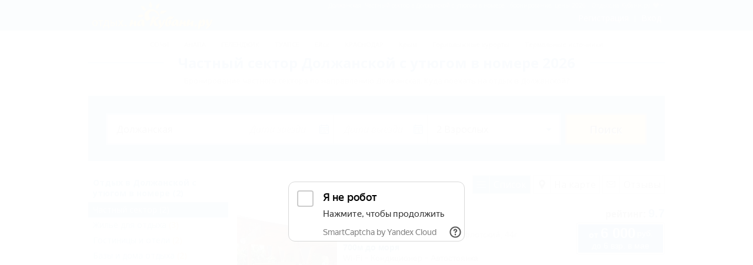

--- FILE ---
content_type: text/html; charset=UTF-8
request_url: https://otdih.nakubani.ru/dolzhanskaya/chastniy-sektor/utyug/
body_size: 85145
content:
<!DOCTYPE html><html xmlns="http://www.w3.org/1999/xhtml" class="wf-active" lang="ru"><head><meta charset="utf-8"><meta http-equiv="X-UA-Compatible" content="IE=edge"><meta name="viewport" content="width=device-width, initial-scale=1, minimum-scale=1, maximum-scale=1, user-scalable=0" ><meta http-equiv="Accept-CH" content="DPR, Viewport-Width, Width"><meta name="language" content="ru" ><meta name="keywords" content="Частный сектор, Должанская, утюг в номере, бронирование, цены 2026"><meta name="description" property="description" content="Вся информация о Частном секторе Должанской с утюгом в номере. Бронирование номеров и путевок, фотографии объектов, отзывы туристов... и много другой информации о Должанской! - Отдых.на Кубани.ру"><meta name="theme-color" content="#2990cf"><meta property="og:title" content="Частный сектор Должанской с утюгом в номере 2026"><meta property="og:description" content="Вся информация о Частном секторе Должанской с утюгом в номере. Бронирование номеров и путевок, фотографии объектов, отзывы туристов... и много другой информации о Должанской! - Отдых.на Кубани.ру"><meta property="og:type" content="website"><meta property="og:url" content="https://otdih.nakubani.ru/dolzhanskaya/chastniy-sektor/utyug/"><meta property="og:image" content="https://otdih.nakubani.ru/m/big/5849469aa86d0d1d5708b2de/" ><meta property="og:image" content="https://otdih.nakubani.ru/m/big/5d42d89ca593ad12cf3fc551/" ><meta property="og:image" content="https://otdih.nakubani.ru/static/images/onk/big-logo.png"><meta property="og:site_name" content="Отдых.на Кубани.ру"><meta property="og:locale" content="ru_RU"> <meta name="yandex-verification" content="27f6d5dd946478ac" /> <link rel="preload" href="/build.js?bust=1761335981044" as="script"><link rel="icon" href="/favicon.ico?bust=1761335981044" type="image/svg+xml" ><link rel="apple-touch-icon" href="/img/touch-icon-onk.png?bust=1761335981044" type="image/png" ><link rel="canonical" href="https://otdih.nakubani.ru/dolzhanskaya/chastniy-sektor/utyug/"><!--[if lt IE 9]><script src="https://oss.maxcdn.com/html5shiv/3.7.2/html5shiv.min.js"></script><script src="https://oss.maxcdn.com/respond/1.4.2/respond.min.js"></script><![endif]--><style type="text/css">
/*<![CDATA[*/
.js-delete{}.control-link .fa{font-family:"Open Sans",Arial,Helvetica,"Nimbus Sans L","Liberation Sans",FreeSans,sans-serif;font-style:normal}.autocomplete{width:100%;position:relative}.autocomplete-modal{position:absolute;top:100%;left:0px;right:0px;transition:opacity .3s;background-color:#fff;opacity:1;z-index:50;box-shadow:0 2px 6px 1px rgba(0,0,0,0.3)}@media (max-width: 767px){.autocomplete-modal{position:static;box-shadow:none}}.autocomplete-modal-empty{color:#666;padding:15px;text-align:center;font-size:16px}.autocomplete-modal-item{color:#666 !important;cursor:pointer;padding:5px 30px;display:block;text-decoration:none !important}.autocomplete-modal-item:hover,.autocomplete-modal-item:first-child{background:#e8f9ff}.autocomplete-modal-item:not(:last-child){border-bottom:1px dashed #e9e9e9}.autocomplete-modal-item__title{text-align:center;font-weight:700;font-size:14px}.autocomplete-modal-item__title--link{color:#2594cc !important;margin-right:5px}.autocomplete-modal-item__title--link:hover{text-decoration:underline}.autocomplete-modal-item__type{text-align:center;font-size:11px}.autocomplete-modal-item--link{display:-ms-flexbox;display:flex;-ms-flex-wrap:wrap;flex-wrap:wrap;-ms-flex-pack:center;justify-content:center;padding:11px 30px}.autocomplete-modal-item--empty{padding:11px 30px}.autocomplete .autocomplete__input{padding:16px 20px;width:100%;border:2px solid #ade0f4;border-radius:3px}.autocomplete .autocomplete__input.error{border-color:#e7322b}.autocomplete__input-modal{padding:16px 20px;width:100%;border:2px solid #ade0f4;border-radius:3px}@media (max-width: 767px){.autocomplete__input-modal-wrap{padding:9px;background-color:#0b7bc5}}@media (max-width: 767px){.autocomplete__input-modal{width:100%;border-radius:3px !important;padding:10px;border:1px solid #888}}.autocomplete__input-modal.error{border-color:#e7322b}

/*]]>*/
</style>
<style type="text/css">
/*<![CDATA[*/
.js-delete{}.control-link .fa{font-family:"Open Sans",Arial,Helvetica,"Nimbus Sans L","Liberation Sans",FreeSans,sans-serif;font-style:normal}.datepicker{font-size:16px}@media (min-width: 768px){.datepicker{position:relative;z-index:21}}@media (max-width: 992px){.datepicker{width:100%}}.datepicker__inputs-wrap{display:-ms-flexbox;display:flex}.datepicker__input{width:100%;border:1px solid #e4e4e4;color:#333;font-size:12px;padding:15px;font-weight:700;text-transform:uppercase;outline:none;cursor:pointer}.datepicker__input-wrap{width:100%;position:relative}.datepicker__input-wrap.active{z-index:1}.datepicker__input-wrap.inactive input{background-color:#e9e9e9;color:rgba(51,51,51,0.5)}.datepicker__input-label{position:absolute;pointer-events:none;color:#9b9b9b;text-transform:uppercase;z-index:1;font-size:11px;left:20px;font-weight:600;top:9px}@media (max-width: 767px){.datepicker__input-label{top:7px}}.opacity-enter-active{transition:opacity .3s}.opacity-leave-active{transition:opacity .2s}.opacity-enter,.opacity-leave-to{opacity:0}

/*]]>*/
</style>
<style type="text/css">
/*<![CDATA[*/
.js-delete{}.control-link .fa{font-family:"Open Sans",Arial,Helvetica,"Nimbus Sans L","Liberation Sans",FreeSans,sans-serif;font-style:normal}.people{position:relative;width:100%}.people.active{z-index:22}@media (max-width: 767px){.people.active{z-index:10000}}.people .people__input{display:block;width:100%;border:0;padding:0 15px;height:48px;line-height:48px;cursor:pointer}.people .people__input-wrap{position:relative}.people .people__input-wrap:after{display:block;content:"\25BC";position:absolute;width:16px;speak:none;font-size:16px;height:18px;color:#0b7bc5;cursor:pointer;transform:scale(1, 0.5) translateY(-100%);top:50%;right:10px;pointer-events:none}.people .people__input.active{outline:3px solid #0b7bc5 !important;outline-offset:unset}@media (max-width: 767px){.people .people__input.active{outline:none !important;border-color:#0b7bc5}}.people .people__input.disabled{background-color:#e9e9e9}

/*]]>*/
</style>
<style type="text/css">
/*<![CDATA[*/
.js-delete{}.control-link .fa{font-family:"Open Sans",Arial,Helvetica,"Nimbus Sans L","Liberation Sans",FreeSans,sans-serif;font-style:normal}.people__modal{position:absolute;margin-top:4px;top:100%;left:0;right:0;background-color:#fff;z-index:5;box-shadow:0 2px 6px 1px rgba(0,0,0,0.3);outline:none;font-size:14px;min-width:180px}.people__modal-buttons-wrap{padding:12px;display:-ms-flexbox;display:flex;-ms-flex-align:center;align-items:center;-ms-flex-pack:justify;justify-content:space-between}.people__modal-buttons-wrap.years{background-color:rgba(61,141,200,0.1)}.people__modal-buttons-wrap:not(:last-child){border-bottom:1px solid #e7e7e7}.people__modal-buttons{display:-ms-flexbox;display:flex;-ms-flex-pack:center;justify-content:center;-ms-flex-align:center;align-items:center;background-color:rgba(61,141,200,0.1);padding:3px}.people__modal-buttons-label{cursor:default}.people__modal-button{color:#fff;width:20px;max-width:20px;height:20px;background-color:#3d8dc8;font-size:12px;line-height:18px;cursor:pointer;display:-ms-flexbox;display:flex;-ms-flex-align:center;align-items:center;-ms-flex-pack:center;justify-content:center;border:0;outline:none !important}.people__modal-count{width:30px;font-size:16px;text-align:center;color:#3d8dc8}

/*]]>*/
</style>
<style type="text/css">
/*<![CDATA[*/
.js-delete{}.control-link .fa{font-family:"Open Sans",Arial,Helvetica,"Nimbus Sans L","Liberation Sans",FreeSans,sans-serif;font-style:normal}.people__modal-mobile-buttons-wrap{padding:12px;display:-ms-flexbox;display:flex;-ms-flex-align:center;align-items:center;-ms-flex-pack:justify;justify-content:space-between;position:relative}.people__modal-mobile-buttons-wrap.years{background-color:rgba(61,141,200,0.1);padding:20px 12px}.people__modal-mobile-buttons-wrap:not(:last-child){border-bottom:1px solid #e7e7e7}.people__modal-mobile-buttons{display:-ms-flexbox;display:flex;-ms-flex-pack:center;justify-content:center;-ms-flex-align:center;align-items:center;background-color:rgba(61,141,200,0.1);padding:3px}.people__modal-mobile-buttons-label{cursor:default}.people__modal-mobile-button{color:#fff;width:45px;height:45px;background-color:#3d8dc8;line-height:18px;cursor:pointer;display:-ms-flexbox;display:flex;-ms-flex-align:center;align-items:center;-ms-flex-pack:center;justify-content:center;border:0;outline:none !important}.people__modal-mobile-count{width:50px;text-align:center;color:#3d8dc8;font-size:24px}.people__modal-mobile-select{position:absolute;top:0;left:0;right:0;bottom:0;width:100%;opacity:0;background:none;border:none;appearance:none;-webkit-appearance:none;-moz-appearance:none;font-size:25px;text-align:center;outline:none !important}.people__modal-mobile-select-label{font-size:24px;color:#3d8dc8}.people__modal-mobile-select-wrap{display:-ms-flexbox;display:flex;-ms-flex-align:center;align-items:center}.people__modal-mobile-select-icon{color:#3d8dc8;font-size:12px;margin-right:7px;margin-left:20px}

/*]]>*/
</style>
<style type="text/css">
/*<![CDATA[*/
.js-delete{}.control-link .fa{font-family:"Open Sans",Arial,Helvetica,"Nimbus Sans L","Liberation Sans",FreeSans,sans-serif;font-style:normal}.unknown-dates__label{color:#fff;font-size:14px;cursor:pointer}.unknown-dates__label:before{overflow:hidden;width:20px;min-width:20px;height:20px;content:"";border:2px solid #ade0f4;display:inline-block;vertical-align:middle;background-image:url(/static/images/icon-checkbox-active.png);background-color:#fff;background-position:-20px;margin-right:5px;background-repeat:no-repeat;border-radius:3px}.unknown-dates__label.active:before{background-position:50% 50%}

/*]]>*/
</style>
<style type="text/css">
/*<![CDATA[*/
.js-delete{}.control-link .fa{font-family:"Open Sans",Arial,Helvetica,"Nimbus Sans L","Liberation Sans",FreeSans,sans-serif;font-style:normal}[v-cloak]{display:none !important}#search-form-geo{margin:10px 0 5px}.search-form{background-color:#3f9fd8;padding:30px 30px 27px;color:#363636}@media (max-width: 767px){.search-form{padding:30px 15px 15px;display:none}}.search-form.show{display:block}.search-form .datepicker{width:47.66%}@media (max-width: 767px){.search-form .datepicker{width:100%}}@media (min-width: 992px){.search-form__left{padding-right:3px !important}}@media (min-width: 992px){.search-form__right{padding-left:3px !important}}.search-form .search-form__input{display:block;width:100%;padding:0 15px;height:48px;line-height:48px;border:0;border-right:1px solid #e2e2e2;cursor:pointer}.search-form .search-form__input-container{display:-ms-flexbox;display:flex}@media (min-width: 768px){.search-form .search-form__input-container{border:3px solid #ade0f4}}@media (max-width: 992px){.search-form .search-form__input-container{margin-bottom:23px}}@media (max-width: 767px){.search-form .search-form__input-container{-ms-flex-direction:column;flex-direction:column}}.search-form .search-form__input-wrap{cursor:pointer;position:relative}@media (max-width: 767px){.search-form .search-form__input-wrap{margin-bottom:23px}}@media (max-width: 767px){.search-form .search-form__input{border:3px solid #ade0f4}}.search-form .search-form__input.disabled{background-color:#e9e9e9}.search-form .search-form__input-icon{position:absolute;pointer-events:none;top:50%;right:8px;transform:translateY(-50%);color:#0b7bc5}.search-form__button{background:#ffc622;border:3px solid #909999;color:#151515;font-weight:600;text-shadow:1px 2px 1px white;width:100%;padding:15px;font-size:18px}.search-form__button:hover{background-color:#ffdb22}.search-form .autocomplete{width:33.33%}@media (max-width: 767px){.search-form .autocomplete{margin-bottom:23px;width:100%;border:3px solid #ade0f4}}.search-form .autocomplete.active,.search-form .autocomplete.error{z-index:22}.search-form .autocomplete.active__input,.search-form .autocomplete.error__input{border-right-color:transparent !important}@media (min-width: 992px){.search-form .autocomplete-modal{width:150%;margin-top:4px}}.search-form .autocomplete__input{border:none !important;border-radius:0 !important;border-right:1px solid #e2e2e2 !important;padding:0 15px !important;height:48px;line-height:48px}.search-form .autocomplete__input-wrap.active{outline:3px solid #0b7bc5}.search-form .autocomplete__input-wrap.error{outline:3px solid #e7322b}@media (max-width: 767px){.search-form .autocomplete__input{border-right:0 !important}}.search-form .datepicker__inner{margin-top:3px}@media (max-width: 767px){.search-form .datepicker__inputs-wrap{-ms-flex-direction:column;flex-direction:column}}@media (min-width: 768px){.search-form .datepicker__input-wrap.active{outline:3px solid #0b7bc5}.search-form .datepicker__input-wrap.active .search-form__input{border-right-color:transparent}}@media (min-width: 768px){.search-form .datepicker__input-wrap.error{outline:3px solid #e7322b}}@media (max-width: 767px){.search-form .datepicker__input-wrap.error .search-form__input{border-color:#e7322b}}@media (max-width: 767px){.search-form .datepicker__input-wrap{-ms-flex-direction:column;flex-direction:column}}.search-form .people{width:33.33%}@media (max-width: 767px){.search-form .people{width:100%;border:3px solid #ade0f4}}@media (max-width: 767px){.search-form .people__input{border:3px solid #ade0f4}}.search-form .unknown-dates{margin-top:14px;display:none}.search-form-short{background-color:#f0f4f8;border:1px solid #3f9fd8;position:relative;padding:12px 44px 12px 16px;height:69px;display:-ms-flexbox;display:flex;-ms-flex-direction:column;flex-direction:column}@media (min-width: 768px){.search-form-short{display:none}}.search-form-short.hidden{display:none}.search-form-short__dates,.search-form-short__people{font-size:16px;color:#757575}.search-form-short__dates{margin-bottom:7px}.search-form-short__icon{color:#3f9fd8;position:absolute;top:50%;right:12px;font-size:20px;transform:translateY(-50%)}.search-form-short__empty-dates{font-size:15px;display:-ms-flexbox;display:flex;-ms-flex-align:center;align-items:center;margin:auto 0}.search-form-short__empty-date{width:100%;background-color:#fff;border:1px solid #ccc;padding:6px}.search-form-short__empty-date:not(:last-child){border-right:0}

/*]]>*/
</style>
<title>Должанская: Частный сектор в Должанской с утюгом в номере - бронирование, цены 2026 - Отдых.на Кубани.ру</title><script type="text/javascript">window.metpin = function () {	}</script> <script> function addOA_show(name, container) { window['oa_shows'] = window['oa_shows'] || []; window['oa_shows'].push([name, container]); } function runOAShow() { if (window['OA_output']) { if (window['oa_shows']) { for (var i in window['oa_shows']) { OA_show(window['oa_shows'][i][0], window['oa_shows'][i][1]); } } } else { setTimeout('runOAShow()', 100); } } runOAShow(); </script> <script> function docReady(fn) { if (document.readyState === "complete" || document.readyState === "interactive") { setTimeout(fn, 1); } else { document.addEventListener("DOMContentLoaded", fn); } } </script> <script>window.yaContextCb=window.yaContextCb||[]</script> <script src="https://yandex.ru/ads/system/context.js" async></script></head><body class="onk"><style class="js-delete">.customForm-calendar,.customForm-field,.customForm-group{margin-bottom:10px}.searchList-contentBlock,.searchList-titleLink{-webkit-box-orient:vertical;-webkit-box-direction:normal}.searchList-accent,.searchList-rating,.searchList-subtitle,.searchList-title{font-style:normal;font-weight:700}*,.customForm-dateField,.customForm-datesWrap,.customForm-label,:after,:before{box-sizing:border-box}.customForm{text-align:left}.customForm-calendar{font-size:0;position:relative}.customForm-comment,.customForm-group,.customForm-input{border-radius:3px!important;border:1px solid #a9a9a9;outline:0}.customForm-field{font-size:0}.customForm-field:last-child{margin-bottom:0}.customForm-label{padding-left:0;padding-right:1em;width:33.33333%;display:inline-block;vertical-align:baseline;font-size:16px;font-size:1.33333rem;word-wrap:break-word}.customForm-label--textarea{padding-top:3px;vertical-align:top}@media (max-width:768px){.customForm-label--long{vertical-align:top}}.customForm-label--required{font-weight:600}.customForm-label--required:after{content:'*';margin-left:3px;margin-top:-3px;display:inline-block;color:#c71f16}.customForm-comment,.customForm-input{width:66.66667%;display:inline-block;vertical-align:baseline;box-sizing:border-box;font-size:16px;font-size:1.33333rem;padding:3px 6px}.customForm-comment{font-size:15px;font-size:1.25rem;vertical-align:top}.customForm-datesWrap{padding-left:1em;padding-right:1em;width:66.66667%;display:inline-block;font-size:16px;font-size:1.33333rem;font-size:0;vertical-align:baseline}.customForm-submit{padding:4px 12px;margin-right:10px;margin-bottom:10px;float:right;border:none;border-radius:3px;background-color:#ebe9ea;font-size:16px;font-size:1.33333rem;line-height:1.43}.customForm-dateField{padding-left:0;padding-right:0;width:50%;display:inline-block}.customForm-dateField,.customForm-dateField>input{vertical-align:baseline;font-size:16px;font-size:1.33333rem}.customForm-dateField>input{padding:3px 6px;width:100%;border-radius:3px}.customForm-popup{position:absolute;left:0;right:0;top:20px;font-size:14px;font-size:1.16667rem;background-color:#fff}.fa{margin-bottom:2px;display:inline-block;width:13px;height:13px;font-size:0;vertical-align:middle;background-size:contain;background-repeat:no-repeat;background-position:50%}.searchList-item,.searchList-mainInfo{margin-bottom:10px}.fa--big{width:20px;height:20px}.fa-mobile{background-image:url("data:image/svg+xml;charset=utf-8,%3Csvg width='1792' height='1792' viewBox='0 0 1792 1792' xmlns='http://www.w3.org/2000/svg' fill='%230b7bc5'%3E%3Cpath d='M976 1408q0-33-23.5-56.5T896 1328t-56.5 23.5T816 1408t23.5 56.5T896 1488t56.5-23.5T976 1408zm208-160V544q0-13-9.5-22.5T1152 512H640q-13 0-22.5 9.5T608 544v704q0 13 9.5 22.5t22.5 9.5h512q13 0 22.5-9.5t9.5-22.5zM992 400q0-16-16-16H816q-16 0-16 16t16 16h160q16 0 16-16zm288-16v1024q0 52-38 90t-90 38H640q-52 0-90-38t-38-90V384q0-52 38-90t90-38h512q52 0 90 38t38 90z'/%3E%3C/svg%3E")}.fa-star--blue{background-image:url("data:image/svg+xml;charset=utf-8,%3Csvg width='1792' height='1792' viewBox='0 0 1792 1792' xmlns='http://www.w3.org/2000/svg' fill='%232594cc'%3E%3Cpath d='M1728 647q0 22-26 48l-363 354 86 500q1 7 1 20 0 21-10.5 35.5T1385 1619q-19 0-40-12l-449-236-449 236q-22 12-40 12-21 0-31.5-14.5T365 1569q0-6 2-20l86-500L89 695q-25-27-25-48 0-37 56-46l502-73L847 73q19-41 49-41t49 41l225 455 502 73q56 9 56 46z'/%3E%3C/svg%3E")}.fa-caret-down--lightblue{background-image:url("data:image/svg+xml;charset=utf-8,%3Csvg width='1792' height='1792' viewBox='0 0 1792 1792' xmlns='http://www.w3.org/2000/svg' fill='%230b7bc5'%3E%3Cpath d='M1408 704q0 26-19 45l-448 448q-19 19-45 19t-45-19L403 749q-19-19-19-45t19-45 45-19h896q26 0 45 19t19 45z'/%3E%3C/svg%3E")}.fa-th-short{position:relative}.fa-th-short:after,.fa-th-short:before{content:'';display:block;position:absolute;left:4px;right:0;width:calc(100% - 8px);height:4px;border-bottom:1px solid #494949;border-top:1px solid #494949}.fa-th-short:before{top:6px}.fa-th-short:after{bottom:6px}.fa-th-large{background-image:url("data:image/svg+xml;charset=utf-8,%3Csvg width='1792' height='1792' viewBox='0 0 1792 1792' xmlns='http://www.w3.org/2000/svg' fill='%23494949'%3E%3Cpath d='M832 1024v384q0 52-38 90t-90 38H192q-52 0-90-38t-38-90v-384q0-52 38-90t90-38h512q52 0 90 38t38 90zm0-768v384q0 52-38 90t-90 38H192q-52 0-90-38t-38-90V256q0-52 38-90t90-38h512q52 0 90 38t38 90zm896 768v384q0 52-38 90t-90 38h-512q-52 0-90-38t-38-90v-384q0-52 38-90t90-38h512q52 0 90 38t38 90zm0-768v384q0 52-38 90t-90 38h-512q-52 0-90-38t-38-90V256q0-52 38-90t90-38h512q52 0 90 38t38 90z'/%3E%3C/svg%3E")}.fa-camera{background-image:url("data:image/svg+xml;charset=utf-8,%3Csvg width='1792' height='1792' viewBox='0 0 1792 1792' xmlns='http://www.w3.org/2000/svg' fill='%23494949'%3E%3Cpath d='M896 672q119 0 203.5 84.5T1184 960t-84.5 203.5T896 1248t-203.5-84.5T608 960t84.5-203.5T896 672zm704-416q106 0 181 75t75 181v896q0 106-75 181t-181 75H192q-106 0-181-75t-75-181V512q0-106 75-181t181-75h224l51-136q19-49 69.5-84.5T640 0h512q53 0 103.5 35.5T1325 120l51 136h224zM896 1408q185 0 316.5-131.5T1344 960t-131.5-316.5T896 512 579.5 643.5 448 960t131.5 316.5T896 1408z'/%3E%3C/svg%3E")}.fa-map-marker{background-image:url("data:image/svg+xml;charset=utf-8,%3Csvg width='1792' height='1792' viewBox='0 0 1792 1792' xmlns='http://www.w3.org/2000/svg' fill='%23494949'%3E%3Cpath d='M1152 640q0-106-75-181t-181-75-181 75-75 181 75 181 181 75 181-75 75-181zm256 0q0 109-33 179l-364 774q-16 33-47.5 52t-67.5 19-67.5-19-46.5-52L417 819q-33-70-33-179 0-212 150-362t362-150 362 150 150 362z'/%3E%3C/svg%3E")}.fa-close{background-image:url("data:image/svg+xml;charset=utf-8,%3Csvg width='1792' height='1792' viewBox='0 0 1792 1792' xmlns='http://www.w3.org/2000/svg' fill='%23494949'%3E%3Cpath d='M1490 1322q0 40-28 68l-136 136q-28 28-68 28t-68-28l-294-294-294 294q-28 28-68 28t-68-28l-136-136q-28-28-28-68t28-68l294-294-294-294q-28-28-28-68t28-68l136-136q28-28 68-28t68 28l294 294 294-294q28-28 68-28t68 28l136 136q28 28 28 68t-28 68l-294 294 294 294q28 28 28 68z'/%3E%3C/svg%3E")}.iconFavorite{z-index:4;display:inline-block;position:absolute;right:10px;top:-4px;width:12px;height:31px;background-size:cover}.searchList-inner:after,.searchList-inner:before,.searchList-item:after,.searchList-item:before{content:'';display:table;clear:both}.iconFavorite--thumbnail{top:-8px}.searchList{margin-top:12px}.searchList-item{position:relative;font-size:0;font-family:Arial}.searchList-item:after{content:"";margin-left:auto;display:block;height:4px;width:100%;background-image:url(/static/images/icon-wavy-line-gray.png);background-repeat:repeat-x}@media (min-width:768px){.searchList-item:after{width:calc(100% - 155px)}}@media (min-width:992px){.searchList-item:after{width:calc(100% - 170px)}}.searchList-mainInfo:after,.searchList-mainInfo:before{content:'';display:table;clear:both}.searchList-imageBlock{margin-right:10px;width:155px;min-height:155px;display:inline-block;float:left;position:relative;vertical-align:top;text-align:center}@media (min-width:992px){.searchList-imageBlock{width:170px;min-height:170px}}@media (max-width:415px){.searchList-imageBlock{float:none;width:100%;min-height:120px}}.searchList-contentBlock{display:-webkit-box;display:flex;flex-direction:column;-webkit-box-pack:justify;justify-content:space-between;min-height:170px}.searchList-contentInner{display:inline-block;width:100%;min-height:auto}@media (max-width:415px){.searchList-contentInner{display:block;width:100%}}.searchList-column{width:100%;display:block;vertical-align:top}.searchList-column--right{text-align:auto}@media (min-width:992px){.searchList-contentInner{min-height:none}.searchList-column{width:49%;display:inline-block}.searchList-column--right{text-align:right}}.searchList-image{width:155px;min-height:155px}@media (min-width:992px){.searchList-image{width:170px;min-height:170px}}.searchList-bookmark{position:absolute;top:0;right:12px;z-index:1}.searchList-titleLink{display:-webkit-box;display:flex;flex-direction:column;line-height:1.2;text-decoration:none}.searchList-title{margin:0;-webkit-box-ordinal-group:2;order:1;color:#2594cc;font-size:26px;font-size:2.16667rem;line-height:26px}@media (min-width:992px){.searchList-title{font-size:16px;font-size:1.33333rem;line-height:normal}}@media (max-width:415px){.searchList-image{width:100%;min-height:120px}.searchList-title{margin-bottom:10px}}.searchList-stars{margin:0;display:inline-block;vertical-align:bottom;vertical-align:text-bottom;font-size:15px;font-size:1.25rem}.searchList-stars>li{display:inline-block;vertical-align:top}.searchList-additionalServices>li>i,img{vertical-align:middle}@media (min-width:992px){.searchList-stars{font-size:11px;font-size:.91667rem}}.searchList-subtitle{-webkit-box-ordinal-group:3;order:2;color:#898989;font-size:16px;font-size:1.33333rem;line-height:21px}@media (min-width:992px){.searchList-subtitle{font-size:11px;font-size:.91667rem;line-height:normal}}.searchList-address{color:#898989;font-size:16px;font-size:1.33333rem;line-height:21px}@media (min-width:992px){.searchList-address{font-size:11px;font-size:.91667rem;line-height:normal}}@media (max-width:415px){.searchList-address,.searchList-subtitle{margin-bottom:5px}}.searchList-additionalServices{padding:0;font-size:0;margin-bottom:5px;list-style-type:none}.searchList-additionalServices>li{margin-right:10px;display:inline-block;font-size:11px;font-size:.91667rem}.searchList-roomDesc,.searchList-showRooms{margin-bottom:5px;display:inline-block;line-height:1.3;color:#2594cc;text-decoration:underline;font-size:16px;font-size:1.33333rem}@media (min-width:992px){.searchList-roomDesc,.searchList-showRooms{margin-bottom:0;font-size:12px;font-size:1rem}}@media (max-width:768px){.searchList-roomDesc,.searchList-showRooms{margin-top:10px;margin-bottom:10px}}.searchList-showRooms{text-decoration:none}.searchList-showRooms>span{text-decoration:underline}.searchList-showRooms:after{content:'';display:inline-block;width:4.9px;height:11.4px;margin-left:5px;text-decoration:none;background-size:cover;background-position:50%;background-repeat:no-repeat;background-image:url("data:image/svg+xml;charset=utf-8,%3Csvg width='1792' height='1792' viewBox='0 0 1792 1792' xmlns='http://www.w3.org/2000/svg' fill='%232594cc'%3E%3Cpath d='M1277 1299q8 19-5 35l-350 384q-10 10-23 10-14 0-24-10l-355-384q-13-16-5-35 9-19 29-19h224V32q0-14 9-23t23-9h192q14 0 23 9t9 23v1248h224q21 0 29 19z'/%3E%3C/svg%3E");-webkit-transform:translateY(2px) translateZ(0);transform:translateY(2px) translateZ(0)}.searchList-accent{padding:0;display:inline;border:none;outline:0;background:0 0;margin-bottom:7px;max-width:none;line-height:1.3;color:#0b8800;text-decoration:none;font-size:16px;font-size:1.33333rem}@media (min-width:992px){.searchList-accent{font-size:12px;font-size:1rem}}.searchList-accent--phone{margin-left:5px;display:inline-block;text-decoration:underline}.searchList-offer{margin-bottom:5px;color:#e20000;line-height:1.3;font-size:16px;font-size:1.33333rem}@media (min-width:992px){.searchList-offer{margin-bottom:0;font-size:12px;font-size:1rem}}.searchList-offer:last-of-type{margin-bottom:5px}.searchList-pill{padding:2px 9px;margin-right:5px;display:inline-block;background-color:#2594cc;color:#fff;font-size:12px;font-size:1rem;text-decoration:none;border:none}.searchList-rating{margin-top:5px;color:#494949;font-size:17px;font-size:1.41667rem}@media (min-width:992px){.searchList-rating{margin-top:0;font-size:16px;font-size:1.33333rem}}.searchList-rating>span{color:#0b7bc5;font-size:21px;font-size:1.75rem}@media (min-width:992px){.searchList-rating>span{font-size:20px;font-size:1.66667rem}}.searchList-mainButton{margin-top:5px;margin-bottom:5px;margin-left:auto;padding:5px 10px;display:inline-block;min-width:150px;background-color:#0b7bc5;border:1px solid #aaa;box-shadow:inset 0 0 0 2px #fff;border-radius:3px;font-size:14px;font-size:1.16667rem;text-align:center;color:hsla(0,0%,100%,.95);text-decoration:none}hr,img,legend{border:0}.searchList-mainButton>.searchList-mainButtonInner{display:inline-block;text-align:left;vertical-align:middle}.searchList-mainButton>.searchList-mainButtonInner>b{font-size:24px;font-size:2rem}.searchList-mainButton>.searchList-mainButtonInner:first-child{padding-top:3px;margin-right:3px;font-weight:700;font-style:normal}.searchList-showAll{margin-right:10px;margin-top:10px;display:block;position:relative;color:#0b7bc5;text-decoration:none;font-size:18px;font-size:1.5rem}@media (min-width:992px){.searchList-showAll{display:inline;margin-top:0;font-size:12px;font-size:1rem}}@media (max-width:415px){.searchList-showAll{margin:10px 0}}@media (max-width:768px){.searchList-showAll{margin:10px 0}}.searchList-showAll>span{margin-right:3px;text-decoration:underline}.searchList-showAll>span:after{content:'';position:absolute;top:5px;display:inline-block;width:11px;height:5px;margin-left:5px;text-decoration:none;background-size:cover;background-position:50%;background-repeat:no-repeat;background-image:url("data:image/svg+xml;charset=utf-8,%3Csvg width='1792' height='1792' viewBox='0 0 1792 1792' xmlns='http://www.w3.org/2000/svg' fill='%232594cc'%3E%3Cpath d='M1728 893q0 14-10 24l-384 354q-16 14-35 6-19-9-19-29v-224H32q-14 0-23-9t-9-23V800q0-14 9-23t23-9h1248V544q0-21 19-29t35 5l384 350q10 10 10 23z'/%3E%3C/svg%3E");-webkit-transform:translateZ(0);transform:translateZ(0)}@media (max-width:768px){.searchList-showAll>span:after{top:8px}body{left:0}}.searchList-workingMonths{margin-bottom:5px;min-width:127px;color:#6e6e6e;font-size:13px;font-size:1.08333rem}@media (min-width:992px){.searchList-workingMonths{margin-bottom:0;font-size:11px;font-size:.91667rem}.l-searchList-tabletElem{display:none}}.searchList-actions{font-size:12px;font-size:1rem}@media (max-width:992px){.l-searchList-desktopElem,.searchList-actions{display:none}}@media (max-width:415px){.l-searchList-tabletElem{display:none}.l-searchList-phoneElem{display:block}}@-ms-viewport{width:device-width}@media (max-width:767px){.hidden-xs{display:none!important}}html{-ms-text-size-adjust:100%;-webkit-text-size-adjust:100%}body{margin:0;background-color:#fff}section{display:block}a{background-color:transparent;text-decoration:none;color:#2594cc}b{font-weight:700}hr{box-sizing:content-box;height:0;margin-top:17px;margin-bottom:17px;border-top:1px solid #eee}button,input,textarea{color:inherit;font:inherit;margin:0;font-family:inherit;font-size:inherit;line-height:inherit}button{overflow:visible;text-transform:none}button,input[type=submit]{-webkit-appearance:button}button::-moz-focus-inner,input::-moz-focus-inner{border:0;padding:0}fieldset{border:1px solid silver;margin:0 2px;padding:.35em .625em .75em}legend{padding:0}textarea{overflow:auto;resize:none}.row{margin-left:-15px;margin-right:-15px}.row:after,.row:before{content:" ";display:table}.row:after{clear:both}.col-lg-3,.col-lg-9,.col-md-3,.col-md-9{position:relative;min-height:1px;padding-left:15px;padding-right:15px}@media (min-width:992px){.col-md-3,.col-md-9{float:left}.col-md-3{width:25%}.col-md-9{width:75%}}@media (min-width:1200px){.col-lg-3,.col-lg-9{float:left}.col-lg-3{width:25%}.col-lg-9{width:75%}}.modal{overflow:hidden;display:none;position:fixed;top:0;right:0;bottom:0;left:0;z-index:1040;-webkit-overflow-scrolling:touch;outline:0}.modal.fade .modal-dialog{-webkit-transform:translateY(-25%);transform:translateY(-25%)}.modal-dialog{position:relative;width:auto;margin:10px}.modal-content{position:relative;background-color:#fff;border:1px solid #999;border:1px solid rgba(0,0,0,.2);border-radius:6px;box-shadow:0 3px 9px rgba(0,0,0,.5);background-clip:padding-box;outline:0}.modal-header{padding:15px;border-bottom:1px solid #e5e5e5;min-height:16.43px}.modal-title{line-height:1.42857}.modal-body{position:relative;padding:15px}.modal-footer{text-align:right}.modal-footer:after,.modal-footer:before{content:" ";display:table}.modal-footer:after{clear:both}@media (min-width:768px){.modal-dialog{width:600px;margin:30px auto}.modal-content{box-shadow:0 5px 15px rgba(0,0,0,.5)}}body,html{height:100%;font-size:12px;line-height:18px;color:#666}input[type=text],textarea{-webkit-appearance:none;border-radius:0;font-size:16px;font-size:1.33333rem;background:#fff;line-height:16px;border:1px solid #bbb}ul{padding-left:0;list-style:none}.modal-title{display:block;font-weight:700;font-style:normal;color:#000;font-size:16px;font-size:1.33333rem}.form-sort_horizontal .form-sort-item,.form-sort_horizontal .form-sort-item-checkbox.form-sort-item-checkbox_inline{display:inline-block;vertical-align:middle}h4{color:#000;font-size:12px;font-size:1rem}.form-sort_horizontal--searchList{position:relative;z-index:3;margin-bottom:10px}.form-sort_horizontal--searchList:after{margin-left:auto;width:100%}.form-sort_horizontal .form-sort-item{margin-left:4px}.form-sort_horizontal .form-sort-item__name{display:inline-block;vertical-align:middle;padding-right:10px}.form-sort_horizontal .form-sort-item-checkbox{height:22px;line-height:22px;font-size:11px;font-size:.91667rem}.form-sort-column{margin-top:17px}.form-sort-column--right{display:-webkit-box;display:flex;-webkit-box-pack:center;justify-content:center;-webkit-box-align:center;align-items:center}@media (min-width:992px){.form-sort_horizontal--searchList:after{width:calc(100% - 155px);width:calc(100% - 170px)}.form-sort-column{margin-top:35px}.form-sort-column--right{-webkit-box-pack:end;justify-content:flex-end}}.form-sort-item__name{color:#666;font-size:12px;font-size:1rem}.form-sort-item-checkbox{white-space:nowrap}.form-sort-item-checkbox__text{display:block;border:1px solid #ccc;color:#494949;position:relative;padding-left:28px;padding-right:4px;text-decoration:none}.form-sort-item-checkbox__text>.fa{display:block;position:absolute;left:0;top:0;width:22px;height:22px;background-size:14px;background-position:50%;border-right:1px solid #ccc}.icon-basseyn-small,.icon-distanceToCenter-small,.icon-family-small,.icon-kondicioner-small,.icon-mouse-small,.icon-parking-small,.icon-playground-small,.icon-restik-small,.icon-seyf-small,.icon-spa-small,.icon-sport-small{display:inline-block;background-image:url(/static/images/parent_sprite.png);width:16px;height:16px}.icon-playground-small{background-position:-284px -217px}.icon-basseyn-small{background-position:-179px -273px}.icon-seyf-small{background-position:-319px 0}.icon-distanceToCenter-small{background-position:-233px -273px}.icon-distanceToSea-small{display:inline-block;background-image:url(/static/images/parent_sprite.png);background-position:-125px -273px;width:16px;height:16px}.icon-family-small{background-position:-287px -273px}.icon-kondicioner-small{background-position:-319px -108px}.icon-mouse-small{background-position:-319px -90px}.icon-parking-small{background-position:-319px -72px}.icon-restik-small{background-position:-197px -273px}.icon-spa-small{background-position:-143px -273px}.icon-sport-small{background-position:-161px -273px}.sort-items-list-preload{position:absolute;width:100%;text-align:center;z-index:150;font-weight:700}.article-l-compact-gallery{visibility:hidden;position:absolute}.article-l-compact-phone{outline:0}.article-l-header-map-wrap{margin-top:-4px;margin-bottom:-4px;margin-left:-15px;width:calc(100% + 30px);visibility:hidden;position:absolute;top:0;bottom:0;left:0;right:0;z-index:11}.article-l-header-map-wrap.preload{position:absolute}@media (min-width:768px){.article-l-header-map-wrap{margin-left:0;width:100%}}.article-l-header-map-close{display:block;position:absolute;right:10px;top:10px;padding:10px;z-index:10}.article-l-header-map{text-align:center;background:#fff}.search-form__dates_wrap{display:none;position:absolute;top:100%;z-index:200;width:100%}.form-sort_horizontal,.modal-title,body,html,input[type=text],textarea{font-family:Open Sans,Arial,Helvetica,Nimbus Sans L,Liberation Sans,FreeSans,sans-serif}.modal-title{text-align:center;max-width:80%;margin:0 auto}.modal-footer{border-top:0}.icon-distanceToSea-small-wrap{color:#069;font-weight:700;font-style:normal}.article-l-phone-wrap{padding:7px;text-align:center;position:relative;border:1px solid #0b7bc5;box-shadow:0 0 4px 1px #f6f6f6}.article-l-compact-content,.article-l-compact-rooms{visibility:hidden;position:absolute}.article-l-phone{padding:0;color:#2594cc;font-weight:700;font-style:normal;font-size:12px;font-size:1rem;border:none;background-color:transparent}.article-l-phone>span{display:inline-block;vertical-align:middle;border-bottom:1px dashed #069}@media (max-width:992px){.article-l-compact-content{margin-top:15px}}@media (min-width:992px){.article-l-compact-content .article-l-phone-block{padding-right:0;padding-top:15px;margin-bottom:7px}}.article-l-compact-info-text{margin-top:15px;font-size:12px;font-size:1rem}.article-l-compact-info-text p{margin:0}.article-l-compact-tab{padding-bottom:15px}.form-sort-item-checkbox .form-sort-item-checkbox__text.active{text-decoration:none;background:#2594cc;color:#fff;border-color:transparent}.form-sort-item-checkbox .form-sort-item-checkbox__text.active>.fa-th-short:after,.form-sort-item-checkbox .form-sort-item-checkbox__text.active>.fa-th-short:before{border-top-color:#fff;border-bottom-color:#fff}.sort-items-list-preload{top:24px}@media (min-width:992px){.modal-dialog{margin-top:120px}}.article-l-phone:before{margin-right:16px}.modal-footer{padding:0}.img-error-load{max-width:100%;min-width:auto}@media (max-width:767px){body{-webkit-font-smoothing:subpixel-antialiased!important;-webkit-backface-visibility:hidden;-moz-backface-visibility:hidden;-ms-backface-visibility:hidden;-webkit-overflow-scrolling:touch}.article-l-header-map-wrap{background:#fff}.search-form__dates_wrap{padding:6px 15px 0;position:fixed;left:0;top:0;right:0;bottom:0;width:100%;height:100%;z-index:502;background:hsla(0,0%,100%,.8)}}.display-none{display:none!important}.preload{position:relative;min-height:20px;min-width:20px}.preload:before{content:'';width:100%;height:100%;display:block!important;position:absolute;top:0;left:0;z-index:1;background-image:url(/static/images/preloader.gif);background-repeat:no-repeat;background-position:50%;background-color:hsla(0,0%,100%,.8)}.wavyLine{margin:0;height:4px;border:none;display:block;background-image:url(/static/images/icon-wavy-line-gray.png);background-repeat:repeat-x}.wavyLine--searchList{margin-top:10px;margin-bottom:18px;width:76%;float:right}@media (max-width:768px){.wavyLine--searchList{width:100%;float:none}}.close{color:#000;float:right;font-size:21px;font-weight:700;line-height:1;opacity:.2;text-shadow:0 1px 0 #fff}button.close{background:0 0;border:0 currentColor;padding:0}.modal-header .close{margin-top:-2px}.modal-header .modal-title{color:#2594cc}
.iconFavorite{display:inline-block;margin-top:-2px;border-width:14px 7px 6px;border-style:solid;border-color:#3f9fd8 #3f9fd8 transparent;-webkit-filter:drop-shadow(0px 0px 1px #fff);filter:drop-shadow(0px 0px 1px #fff);cursor:pointer;-webkit-transition:border .15s ease-out;transition:border .15s ease-out;height:auto}.iconFavorite--thumbnail{top:0px}.iconFavorite--search{position:absolute;right:10px;top:0px;z-index:1}@media (min-width: 768px){.iconFavorite:hover{display:inline-block;border-width:30px 7px 6px;border-style:solid;border-color:#ffc622 #ffc622 transparent}}.iconFavorite.active{display:inline-block;border-width:30px 7px 6px;border-style:solid;border-color:#ffc622 #ffc622 transparent}@media (min-width: 768px){.iconFavorite.active:hover{border-width:30px 7px 6px}}.list-best-container .iconFavorite{position:absolute;z-index:10}.list-best-container .iconFavorite--thumbnail{right:15px}
.control-link .fa{font-family:"Open Sans",Arial,Helvetica,"Nimbus Sans L","Liberation Sans",FreeSans,sans-serif;font-style:normal}.form-sort_horizontal.preload:before{background-color:transparent;z-index:110}.form-sort_horizontal.preload:after{display:none}.form-sort_horizontal--searchList{position:relative;z-index:3;margin-bottom:10px}.form-sort_horizontal--searchList:after{margin-left:auto;width:100%}@media (min-width: 992px){.form-sort_horizontal--searchList:after{width:calc(100% - 155px)}}@media (min-width: 992px){.form-sort_horizontal--searchList:after{width:calc(100% - 170px)}}.form-sort_horizontal .form-sort-item{display:inline-block;vertical-align:middle}.form-sort_horizontal .form-sort-item:not(:last-child){margin-right:4px}.form-sort_horizontal .form-sort-item.disabled{opacity:.8;pointer-events:none}@media (max-width: 550px){.form-sort_horizontal .form-sort-item{margin-bottom:4px}}.form-sort_horizontal .form-sort-item__name{display:inline-block;vertical-align:middle;padding-right:10px}.form-sort_horizontal .form-sort-item-checkbox{height:28px;line-height:28px;font-size:16px}.form-sort_horizontal .form-sort-item-checkbox input[type="checkbox"]{display:none}.form-sort_horizontal .form-sort-item-checkbox.form-sort-item-checkbox_inline{display:inline-block;vertical-align:middle}.form-sort-item-checkbox__text{cursor:pointer;display:block;border:1px solid #ccc;color:#494949;position:relative;padding-left:30px;padding-right:6px;text-decoration:none}.form-sort-item-checkbox__text>.fa{display:block;position:absolute;left:0;top:0;width:26px;height:28px;background-size:14px;background-position:center;border-right:1px solid #ccc}.other-list__title{font-size:22px;text-align:center;font-weight:normal;margin:30px 0;padding:0;color:#898989}@media (max-width: 767px){.other-list__title{font-size:18px}}.other-list__title span:before,.other-list__title span:after{background-color:#898989;height:1px}
.fa{margin-bottom:2px;display:inline-block;width:13px;height:13px;font-size:0;vertical-align:middle;background-size:contain;background-repeat:no-repeat;background-position:center}.fa--big{width:20px;height:20px}.fa--middle{width:15px;height:15px}.fa--small{width:10px;height:10px}.fa-info{margin-right:5px;margin-left:5px;background-image:url("data:image/svg+xml;charset=utf-8,%3Csvg width='1792' height='1792' viewBox='0 0 1792 1792' xmlns='http://www.w3.org/2000/svg' fill='%230b7bc5'%3E%3Cpath d='M1216 1344v128q0 26-19 45t-45 19H640q-26 0-45-19t-19-45v-128q0-26 19-45t45-19h64V896h-64q-26 0-45-19t-19-45V704q0-26 19-45t45-19h384q26 0 45 19t19 45v576h64q26 0 45 19t19 45zM1088 192v192q0 26-19 45t-45 19H768q-26 0-45-19t-19-45V192q0-26 19-45t45-19h256q26 0 45 19t19 45z'/%3E%3C/svg%3E")}.fa-phone{background-image:url("data:image/svg+xml;charset=utf-8,%3Csvg width='1792' height='1792' viewBox='0 0 1792 1792' xmlns='http://www.w3.org/2000/svg' fill='%230b7bc5'%3E%3Cpath d='M1600 1240q0 27-10 70.5t-21 68.5q-21 50-122 106-94 51-186 51-27 0-52.5-3.5T1151 1520t-47.5-14.5-55.5-20.5-49-18q-98-35-175-83-128-79-264.5-215.5T344 904q-48-77-83-175-3-9-18-49t-20.5-55.5T208 577t-12.5-57.5T192 467q0-92 51-186 56-101 106-122 25-11 68.5-21t70.5-10q14 0 21 3 18 6 53 76 11 19 30 54t35 63.5 31 53.5q3 4 17.5 25t21.5 35.5 7 28.5q0 20-28.5 50t-62 55-62 53-28.5 46q0 9 5 22.5t8.5 20.5 14 24 11.5 19q76 137 174 235t235 174q2 1 19 11.5t24 14 20.5 8.5 22.5 5q18 0 46-28.5t53-62 55-62 50-28.5q14 0 28.5 7t35.5 21.5 25 17.5q25 15 53.5 31t63.5 35 54 30q70 35 76 53 3 7 3 21z'/%3E%3C/svg%3E")}.fa-mobile{background-image:url("data:image/svg+xml;charset=utf-8,%3Csvg width='1792' height='1792' viewBox='0 0 1792 1792' xmlns='http://www.w3.org/2000/svg' fill='%230b7bc5'%3E%3Cpath d='M976 1408q0-33-23.5-56.5T896 1328t-56.5 23.5T816 1408t23.5 56.5T896 1488t56.5-23.5T976 1408zm208-160V544q0-13-9.5-22.5T1152 512H640q-13 0-22.5 9.5T608 544v704q0 13 9.5 22.5t22.5 9.5h512q13 0 22.5-9.5t9.5-22.5zM992 400q0-16-16-16H816q-16 0-16 16t16 16h160q16 0 16-16zm288-16v1024q0 52-38 90t-90 38H640q-52 0-90-38t-38-90V384q0-52 38-90t90-38h512q52 0 90 38t38 90z'/%3E%3C/svg%3E")}.fa-facebook{background-image:url("data:image/svg+xml;charset=utf-8,%3Csvg width='1792' height='1792' viewBox='0 0 1792 1792' xmlns='http://www.w3.org/2000/svg' fill='%235b5b5b'%3E%3Cpath d='M1343 12v264h-157q-86 0-116 36t-30 108v189h293l-39 296h-254v759H734V905H479V609h255V391q0-186 104-288.5T1115 0q147 0 228 12z'/%3E%3C/svg%3E")}.fa-facebook--white{background-image:url("data:image/svg+xml;charset=utf-8,%3Csvg width='1792' height='1792' viewBox='0 0 1792 1792' xmlns='http://www.w3.org/2000/svg' fill='%23fff'%3E%3Cpath d='M1343 12v264h-157q-86 0-116 36t-30 108v189h293l-39 296h-254v759H734V905H479V609h255V391q0-186 104-288.5T1115 0q147 0 228 12z'/%3E%3C/svg%3E")}.fa-twitter{background-image:url("data:image/svg+xml;charset=utf-8,%3Csvg width='1792' height='1792' viewBox='0 0 1792 1792' xmlns='http://www.w3.org/2000/svg' fill='%235b5b5b'%3E%3Cpath d='M1684 408q-67 98-162 167 1 14 1 42 0 130-38 259.5T1369.5 1125 1185 1335.5t-258 146-323 54.5q-271 0-496-145 35 4 78 4 225 0 401-138-105-2-188-64.5T285 1033q33 5 61 5 43 0 85-11-112-23-185.5-111.5T172 710v-4q68 38 146 41-66-44-105-115t-39-154q0-88 44-163 121 149 294.5 238.5T884 653q-8-38-8-74 0-134 94.5-228.5T1199 256q140 0 236 102 109-21 205-78-37 115-142 178 93-10 186-50z'/%3E%3C/svg%3E")}.fa-twitter--white{background-image:url("data:image/svg+xml;charset=utf-8,%3Csvg width='1792' height='1792' viewBox='0 0 1792 1792' xmlns='http://www.w3.org/2000/svg' fill='%23fff'%3E%3Cpath d='M1684 408q-67 98-162 167 1 14 1 42 0 130-38 259.5T1369.5 1125 1185 1335.5t-258 146-323 54.5q-271 0-496-145 35 4 78 4 225 0 401-138-105-2-188-64.5T285 1033q33 5 61 5 43 0 85-11-112-23-185.5-111.5T172 710v-4q68 38 146 41-66-44-105-115t-39-154q0-88 44-163 121 149 294.5 238.5T884 653q-8-38-8-74 0-134 94.5-228.5T1199 256q140 0 236 102 109-21 205-78-37 115-142 178 93-10 186-50z'/%3E%3C/svg%3E")}.fa-vk{background-image:url("data:image/svg+xml;charset=utf-8,%3Csvg width='1792' height='1792' viewBox='0 0 1792 1792' xmlns='http://www.w3.org/2000/svg' fill='%235b5b5b'%3E%3Cpath d='M1853 520q23 64-150 294-24 32-65 85-78 100-90 131-17 41 14 81 17 21 81 82h1l1 1 1 1 2 2q141 131 191 221 3 5 6.5 12.5t7 26.5-.5 34-25 27.5-59 12.5l-256 4q-24 5-56-5t-52-22l-20-12q-30-21-70-64t-68.5-77.5-61-58-56.5-15.5q-3 1-8 3.5t-17 14.5-21.5 29.5-17 52-6.5 77.5q0 15-3.5 27.5t-7.5 18.5l-4 5q-18 19-53 22H875q-71 4-146-16.5t-131.5-53-103-66T424 1338l-25-24q-10-10-27.5-30t-71.5-91-106-151T71.5 831-59 559q-6-16-6-27t3-16l4-6q15-19 57-19l274-2q12 2 23 6.5t16 8.5l5 3q16 11 24 32 20 50 46 103.5t41 81.5l16 29q29 60 56 104t48.5 68.5T590 964t34 14 27-5q2-1 5-5t12-22 13.5-47 9.5-81 0-125q-2-40-9-73t-14-46l-6-12q-25-34-85-43-13-2 5-24 17-19 38-30 53-26 239-24 82 1 135 13 20 5 33.5 13.5t20.5 24 10.5 32 3.5 45.5-1 55-2.5 70.5-1.5 82.5q0 11-1 42t-.5 48 3.5 40.5 11.5 39T1093 971q8 2 17 4t26-11 38-34.5 52-67 68-107.5q60-104 107-225 4-10 10-17.5t11-10.5l4-3 5-2.5 13-3 20-.5 288-2q39-5 64 2.5t31 16.5z'/%3E%3C/svg%3E")}.fa-vk--white{background-image:url("data:image/svg+xml;charset=utf-8,%3Csvg width='1792' height='1792' viewBox='0 0 1792 1792' xmlns='http://www.w3.org/2000/svg' fill='%23fff'%3E%3Cpath d='M1853 520q23 64-150 294-24 32-65 85-78 100-90 131-17 41 14 81 17 21 81 82h1l1 1 1 1 2 2q141 131 191 221 3 5 6.5 12.5t7 26.5-.5 34-25 27.5-59 12.5l-256 4q-24 5-56-5t-52-22l-20-12q-30-21-70-64t-68.5-77.5-61-58-56.5-15.5q-3 1-8 3.5t-17 14.5-21.5 29.5-17 52-6.5 77.5q0 15-3.5 27.5t-7.5 18.5l-4 5q-18 19-53 22H875q-71 4-146-16.5t-131.5-53-103-66T424 1338l-25-24q-10-10-27.5-30t-71.5-91-106-151T71.5 831-59 559q-6-16-6-27t3-16l4-6q15-19 57-19l274-2q12 2 23 6.5t16 8.5l5 3q16 11 24 32 20 50 46 103.5t41 81.5l16 29q29 60 56 104t48.5 68.5T590 964t34 14 27-5q2-1 5-5t12-22 13.5-47 9.5-81 0-125q-2-40-9-73t-14-46l-6-12q-25-34-85-43-13-2 5-24 17-19 38-30 53-26 239-24 82 1 135 13 20 5 33.5 13.5t20.5 24 10.5 32 3.5 45.5-1 55-2.5 70.5-1.5 82.5q0 11-1 42t-.5 48 3.5 40.5 11.5 39T1093 971q8 2 17 4t26-11 38-34.5 52-67 68-107.5q60-104 107-225 4-10 10-17.5t11-10.5l4-3 5-2.5 13-3 20-.5 288-2q39-5 64 2.5t31 16.5z'/%3E%3C/svg%3E")}.fa-odnoklassniki{background-image:url("data:image/svg+xml;charset=utf-8,%3Csvg width='1792' height='1792' viewBox='0 0 1792 1792' xmlns='http://www.w3.org/2000/svg' fill='%235b5b5b'%3E%3Cpath d='M896 907q-188 0-321-133T442 454q0-188 133-321T896 0t321 133 133 321q0 187-133 320T896 907zm0-677q-92 0-157.5 65.5T673 454q0 92 65.5 157.5T896 677t157.5-65.5T1119 454q0-93-65.5-158.5T896 230zm523 732q13 27 15 49.5t-4.5 40.5-26.5 38.5-42.5 37-61.5 41.5q-115 73-315 94l73 72 267 267q30 31 30 74t-30 73l-12 13q-31 30-74 30t-74-30q-67-68-267-268l-267 268q-31 30-74 30t-73-30l-12-13q-31-30-31-73t31-74l267-267 72-72q-203-21-317-94-39-25-61.5-41.5t-42.5-37-26.5-38.5-4.5-40.5 15-49.5q10-20 28-35t42-22 56 2 65 35q5 4 15 11t43 24.5 69 30.5 92 24 113 11q91 0 174-25.5t120-50.5l38-25q33-26 65-35t56-2 42 22 28 35z'/%3E%3C/svg%3E")}.fa-odnoklassniki--white{background-image:url("data:image/svg+xml;charset=utf-8,%3Csvg width='1792' height='1792' viewBox='0 0 1792 1792' xmlns='http://www.w3.org/2000/svg' fill='%23fff'%3E%3Cpath d='M896 907q-188 0-321-133T442 454q0-188 133-321T896 0t321 133 133 321q0 187-133 320T896 907zm0-677q-92 0-157.5 65.5T673 454q0 92 65.5 157.5T896 677t157.5-65.5T1119 454q0-93-65.5-158.5T896 230zm523 732q13 27 15 49.5t-4.5 40.5-26.5 38.5-42.5 37-61.5 41.5q-115 73-315 94l73 72 267 267q30 31 30 74t-30 73l-12 13q-31 30-74 30t-74-30q-67-68-267-268l-267 268q-31 30-74 30t-73-30l-12-13q-31-30-31-73t31-74l267-267 72-72q-203-21-317-94-39-25-61.5-41.5t-42.5-37-26.5-38.5-4.5-40.5 15-49.5q10-20 28-35t42-22 56 2 65 35q5 4 15 11t43 24.5 69 30.5 92 24 113 11q91 0 174-25.5t120-50.5l38-25q33-26 65-35t56-2 42 22 28 35z'/%3E%3C/svg%3E")}.fa-pencil{background-image:url("data:image/svg+xml;charset=utf-8,%3Csvg width='1792' height='1792' viewBox='0 0 1792 1792' xmlns='http://www.w3.org/2000/svg' fill='%23666'%3E%3Cpath d='M491 1536l91-91-235-235-91 91v107h128v128h107zm523-928q0-22-22-22-10 0-17 7l-542 542q-7 7-7 17 0 22 22 22 10 0 17-7l542-542q7-7 7-17zm-54-192l416 416-832 832H128v-416zm683 96q0 53-37 90l-166 166-416-416 166-165q36-38 90-38 53 0 91 38l235 234q37 39 37 91z'/%3E%3C/svg%3E")}.fa-trash-o{background-image:url("data:image/svg+xml;charset=utf-8,%3Csvg width='1792' height='1792' viewBox='0 0 1792 1792' xmlns='http://www.w3.org/2000/svg' fill='%23666'%3E%3Cpath d='M704 736v576q0 14-9 23t-23 9h-64q-14 0-23-9t-9-23V736q0-14 9-23t23-9h64q14 0 23 9t9 23zm256 0v576q0 14-9 23t-23 9h-64q-14 0-23-9t-9-23V736q0-14 9-23t23-9h64q14 0 23 9t9 23zm256 0v576q0 14-9 23t-23 9h-64q-14 0-23-9t-9-23V736q0-14 9-23t23-9h64q14 0 23 9t9 23zm128 724V512H448v948q0 22 7 40.5t14.5 27 10.5 8.5h832q3 0 10.5-8.5t14.5-27 7-40.5zM672 384h448l-48-117q-7-9-17-11H738q-10 2-17 11zm928 32v64q0 14-9 23t-23 9h-96v948q0 83-47 143.5t-113 60.5H480q-66 0-113-58.5T320 1464V512h-96q-14 0-23-9t-9-23v-64q0-14 9-23t23-9h309l70-167q15-37 54-63t79-26h320q40 0 79 26t54 63l70 167h309q14 0 23 9t9 23z'/%3E%3C/svg%3E")}.fa-star{background-image:url("data:image/svg+xml;charset=utf-8,%3Csvg width='1792' height='1792' viewBox='0 0 1792 1792' xmlns='http://www.w3.org/2000/svg' fill='%23666'%3E%3Cpath d='M1728 647q0 22-26 48l-363 354 86 500q1 7 1 20 0 21-10.5 35.5T1385 1619q-19 0-40-12l-449-236-449 236q-22 12-40 12-21 0-31.5-14.5T365 1569q0-6 2-20l86-500L89 695q-25-27-25-48 0-37 56-46l502-73L847 73q19-41 49-41t49 41l225 455 502 73q56 9 56 46z'/%3E%3C/svg%3E")}.fa-star--blue{background-image:url("data:image/svg+xml;charset=utf-8,%3Csvg width='1792' height='1792' viewBox='0 0 1792 1792' xmlns='http://www.w3.org/2000/svg' fill='%232594cc'%3E%3Cpath d='M1728 647q0 22-26 48l-363 354 86 500q1 7 1 20 0 21-10.5 35.5T1385 1619q-19 0-40-12l-449-236-449 236q-22 12-40 12-21 0-31.5-14.5T365 1569q0-6 2-20l86-500L89 695q-25-27-25-48 0-37 56-46l502-73L847 73q19-41 49-41t49 41l225 455 502 73q56 9 56 46z'/%3E%3C/svg%3E")}.fa-star--yellow{background-image:url("data:image/svg+xml;charset=utf-8,%3Csvg width='1792' height='1792' viewBox='0 0 1792 1792' xmlns='http://www.w3.org/2000/svg' fill='%23ffc622'%3E%3Cpath d='M1728 647q0 22-26 48l-363 354 86 500q1 7 1 20 0 21-10.5 35.5T1385 1619q-19 0-40-12l-449-236-449 236q-22 12-40 12-21 0-31.5-14.5T365 1569q0-6 2-20l86-500L89 695q-25-27-25-48 0-37 56-46l502-73L847 73q19-41 49-41t49 41l225 455 502 73q56 9 56 46z'/%3E%3C/svg%3E")}.fa-star--darkblue{background-image:url("data:image/svg+xml;charset=utf-8,%3Csvg width='1792' height='1792' viewBox='0 0 1792 1792' xmlns='http://www.w3.org/2000/svg' fill='%230b7bc5'%3E%3Cpath d='M1728 647q0 22-26 48l-363 354 86 500q1 7 1 20 0 21-10.5 35.5T1385 1619q-19 0-40-12l-449-236-449 236q-22 12-40 12-21 0-31.5-14.5T365 1569q0-6 2-20l86-500L89 695q-25-27-25-48 0-37 56-46l502-73L847 73q19-41 49-41t49 41l225 455 502 73q56 9 56 46z'/%3E%3C/svg%3E")}.fa-star-o{background-image:url("data:image/svg+xml;charset=utf-8,%3Csvg width='1792' height='1792' viewBox='0 0 1792 1792' xmlns='http://www.w3.org/2000/svg' fill='%23fff'%3E%3Cpath d='M1201 1004l306-297-422-62-189-382-189 382-422 62 306 297-73 421 378-199 377 199zm527-357q0 22-26 48l-363 354 86 500q1 7 1 20 0 50-41 50-19 0-40-12l-449-236-449 236q-22 12-40 12-21 0-31.5-14.5T365 1569q0-6 2-20l86-500L89 695q-25-27-25-48 0-37 56-46l502-73L847 73q19-41 49-41t49 41l225 455 502 73q56 9 56 46z'/%3E%3C/svg%3E")}.fa-home{background-image:url("data:image/svg+xml;charset=utf-8,%3Csvg width='1792' height='1792' viewBox='0 0 1792 1792' xmlns='http://www.w3.org/2000/svg' fill='%23fff'%3E%3Cpath d='M1472 992v480q0 26-19 45t-45 19h-384v-384H768v384H384q-26 0-45-19t-19-45V992q0-1 .5-3t.5-3l575-474 575 474q1 2 1 6zm223-69l-62 74q-8 9-21 11h-3q-13 0-21-7L896 424l-692 577q-12 8-24 7-13-2-21-11l-62-74q-8-10-7-23.5t11-21.5l719-599q32-26 76-26t76 26l244 204V288q0-14 9-23t23-9h192q14 0 23 9t9 23v408l219 182q10 8 11 21.5t-7 23.5z'/%3E%3C/svg%3E")}.fa-bar-chart{background-image:url("data:image/svg+xml;charset=utf-8,%3Csvg width='1792' height='1792' viewBox='0 0 1792 1792' xmlns='http://www.w3.org/2000/svg' fill='green'%3E%3Cpath d='M512 896v512H256V896h256zm384-512v1024H640V384h256zm1024 1152v128H-128V128H0v1408h1920zm-640-896v768h-256V640h256zm384-384v1152h-256V256h256z'/%3E%3C/svg%3E")}.fa-heart{background-image:url("data:image/svg+xml;charset=utf-8,%3Csvg width='1792' height='1792' viewBox='0 0 1792 1792' xmlns='http://www.w3.org/2000/svg' fill='%23afcae4'%3E%3Cpath d='M896 1664q-26 0-44-18l-624-602q-10-8-27.5-26T145 952.5 77 855 23.5 734 0 596q0-220 127-344t351-124q62 0 126.5 21.5t120 58T820 276t76 68q36-36 76-68t95.5-68.5 120-58T1314 128q224 0 351 124t127 344q0 221-229 450l-623 600q-18 18-44 18z'/%3E%3C/svg%3E")}.fa-caret-down{background-image:url("data:image/svg+xml;charset=utf-8,%3Csvg width='1792' height='1792' viewBox='0 0 1792 1792' xmlns='http://www.w3.org/2000/svg' fill='%23afcae4'%3E%3Cpath d='M1408 704q0 26-19 45l-448 448q-19 19-45 19t-45-19L403 749q-19-19-19-45t19-45 45-19h896q26 0 45 19t19 45z'/%3E%3C/svg%3E")}.fa-caret-down--white{background-image:url("data:image/svg+xml;charset=utf-8,%3Csvg width='1792' height='1792' viewBox='0 0 1792 1792' xmlns='http://www.w3.org/2000/svg' fill='%23fff'%3E%3Cpath d='M1408 704q0 26-19 45l-448 448q-19 19-45 19t-45-19L403 749q-19-19-19-45t19-45 45-19h896q26 0 45 19t19 45z'/%3E%3C/svg%3E")}.fa-caret-down--lightblue{background-image:url("data:image/svg+xml;charset=utf-8,%3Csvg width='1792' height='1792' viewBox='0 0 1792 1792' xmlns='http://www.w3.org/2000/svg' fill='%230b7bc5'%3E%3Cpath d='M1408 704q0 26-19 45l-448 448q-19 19-45 19t-45-19L403 749q-19-19-19-45t19-45 45-19h896q26 0 45 19t19 45z'/%3E%3C/svg%3E")}.fa-th-short{position:relative}.fa-th-short:before,.fa-th-short:after{content:'';display:block;position:absolute;left:4px;right:0;width:calc(100% - 8px);height:4px;border-bottom:1px solid #494949;border-top:1px solid #494949}.fa-th-short:before{top:9px}.fa-th-short:after{bottom:9px}.fa-th-large{background-image:url("data:image/svg+xml;charset=utf-8,%3Csvg width='1792' height='1792' viewBox='0 0 1792 1792' xmlns='http://www.w3.org/2000/svg' fill='%23494949'%3E%3Cpath d='M832 1024v384q0 52-38 90t-90 38H192q-52 0-90-38t-38-90v-384q0-52 38-90t90-38h512q52 0 90 38t38 90zm0-768v384q0 52-38 90t-90 38H192q-52 0-90-38t-38-90V256q0-52 38-90t90-38h512q52 0 90 38t38 90zm896 768v384q0 52-38 90t-90 38h-512q-52 0-90-38t-38-90v-384q0-52 38-90t90-38h512q52 0 90 38t38 90zm0-768v384q0 52-38 90t-90 38h-512q-52 0-90-38t-38-90V256q0-52 38-90t90-38h512q52 0 90 38t38 90z'/%3E%3C/svg%3E")}.fa-camera{background-image:url("data:image/svg+xml;charset=utf-8,%3Csvg width='1792' height='1792' viewBox='0 0 1792 1792' xmlns='http://www.w3.org/2000/svg' fill='%23494949'%3E%3Cpath d='M896 672q119 0 203.5 84.5T1184 960t-84.5 203.5T896 1248t-203.5-84.5T608 960t84.5-203.5T896 672zm704-416q106 0 181 75t75 181v896q0 106-75 181t-181 75H192q-106 0-181-75t-75-181V512q0-106 75-181t181-75h224l51-136q19-49 69.5-84.5T640 0h512q53 0 103.5 35.5T1325 120l51 136h224zM896 1408q185 0 316.5-131.5T1344 960t-131.5-316.5T896 512 579.5 643.5 448 960t131.5 316.5T896 1408z'/%3E%3C/svg%3E")}.fa-map-marker{background-image:url("data:image/svg+xml;charset=utf-8,%3Csvg width='1792' height='1792' viewBox='0 0 1792 1792' xmlns='http://www.w3.org/2000/svg' fill='%23494949'%3E%3Cpath d='M1152 640q0-106-75-181t-181-75-181 75-75 181 75 181 181 75 181-75 75-181zm256 0q0 109-33 179l-364 774q-16 33-47.5 52t-67.5 19-67.5-19-46.5-52L417 819q-33-70-33-179 0-212 150-362t362-150 362 150 150 362z'/%3E%3C/svg%3E")}.fa-feedback{background-image:url("data:image/svg+xml;charset=utf-8,%3Csvg width='1792' height='1792' viewBox='0 0 1792 1792' xmlns='http://www.w3.org/2000/svg' fill='%23494949'%3E%3Cpath d='M1664 1504V736q-32 36-69 66-268 206-426 338-51 43-83 67t-86.5 48.5T897 1280h-2q-48 0-102.5-24.5T706 1207t-83-67q-158-132-426-338-37-30-69-66v768q0 13 9.5 22.5t22.5 9.5h1472q13 0 22.5-9.5t9.5-22.5zm0-1051v-24.5l-.5-13-3-12.5-5.5-9-9-7.5-14-2.5H160q-13 0-22.5 9.5T128 416q0 168 147 284 193 152 401 317 6 5 35 29.5t46 37.5 44.5 31.5T852 1143t43 9h2q20 0 43-9t50.5-27.5 44.5-31.5 46-37.5 35-29.5q208-165 401-317 54-43 100.5-115.5T1664 453zm128-37v1088q0 66-47 113t-113 47H160q-66 0-113-47T0 1504V416q0-66 47-113t113-47h1472q66 0 113 47t47 113z'/%3E%3C/svg%3E")}.fa-print{background-image:url("data:image/svg+xml;charset=utf-8,%3Csvg width='1792' height='1792' viewBox='0 0 1792 1792' xmlns='http://www.w3.org/2000/svg' fill='%23494949'%3E%3Cpath d='M448 1536h896v-256H448v256zm0-640h896V512h-160q-40 0-68-28t-28-68V256H448v640zm1152 64q0-26-19-45t-45-19-45 19-19 45 19 45 45 19 45-19 19-45zm128 0v416q0 13-9.5 22.5t-22.5 9.5h-224v160q0 40-28 68t-68 28H416q-40 0-68-28t-28-68v-160H96q-13 0-22.5-9.5T64 1376V960q0-79 56.5-135.5T256 768h64V224q0-40 28-68t68-28h672q40 0 88 20t76 48l152 152q28 28 48 76t20 88v256h64q79 0 135.5 56.5T1728 960z'/%3E%3C/svg%3E")}.fa-close{background-image:url("data:image/svg+xml;charset=utf-8,%3Csvg width='1792' height='1792' viewBox='0 0 1792 1792' xmlns='http://www.w3.org/2000/svg' fill='%23494949'%3E%3Cpath d='M1490 1322q0 40-28 68l-136 136q-28 28-68 28t-68-28l-294-294-294 294q-28 28-68 28t-68-28l-136-136q-28-28-28-68t28-68l294-294-294-294q-28-28-28-68t28-68l136-136q28-28 68-28t68 28l294 294 294-294q28-28 68-28t68 28l136 136q28 28 28 68t-28 68l-294 294 294 294q28 28 28 68z'/%3E%3C/svg%3E")}.fa.auth-link{background-size:20px;background-position:center}.fa.auth-link.fa-facebook{background-image:url("data:image/svg+xml;charset=utf-8,%3Csvg width='1792' height='1792' viewBox='0 0 1792 1792' xmlns='http://www.w3.org/2000/svg' fill='%234e69a3'%3E%3Cpath d='M1343 12v264h-157q-86 0-116 36t-30 108v189h293l-39 296h-254v759H734V905H479V609h255V391q0-186 104-288.5T1115 0q147 0 228 12z'/%3E%3C/svg%3E")}.fa.auth-link.fa-vkontakte{background-image:url("data:image/svg+xml;charset=utf-8,%3Csvg width='1792' height='1792' viewBox='0 0 1792 1792' xmlns='http://www.w3.org/2000/svg' fill='%232b587b'%3E%3Cpath d='M1853 520q23 64-150 294-24 32-65 85-78 100-90 131-17 41 14 81 17 21 81 82h1l1 1 1 1 2 2q141 131 191 221 3 5 6.5 12.5t7 26.5-.5 34-25 27.5-59 12.5l-256 4q-24 5-56-5t-52-22l-20-12q-30-21-70-64t-68.5-77.5-61-58-56.5-15.5q-3 1-8 3.5t-17 14.5-21.5 29.5-17 52-6.5 77.5q0 15-3.5 27.5t-7.5 18.5l-4 5q-18 19-53 22H875q-71 4-146-16.5t-131.5-53-103-66T424 1338l-25-24q-10-10-27.5-30t-71.5-91-106-151T71.5 831-59 559q-6-16-6-27t3-16l4-6q15-19 57-19l274-2q12 2 23 6.5t16 8.5l5 3q16 11 24 32 20 50 46 103.5t41 81.5l16 29q29 60 56 104t48.5 68.5T590 964t34 14 27-5q2-1 5-5t12-22 13.5-47 9.5-81 0-125q-2-40-9-73t-14-46l-6-12q-25-34-85-43-13-2 5-24 17-19 38-30 53-26 239-24 82 1 135 13 20 5 33.5 13.5t20.5 24 10.5 32 3.5 45.5-1 55-2.5 70.5-1.5 82.5q0 11-1 42t-.5 48 3.5 40.5 11.5 39T1093 971q8 2 17 4t26-11 38-34.5 52-67 68-107.5q60-104 107-225 4-10 10-17.5t11-10.5l4-3 5-2.5 13-3 20-.5 288-2q39-5 64 2.5t31 16.5z'/%3E%3C/svg%3E")}.fa.auth-link.fa-twitter{background-image:url("data:image/svg+xml;charset=utf-8,%3Csvg width='1792' height='1792' viewBox='0 0 1792 1792' xmlns='http://www.w3.org/2000/svg' fill='%2355acea'%3E%3Cpath d='M1684 408q-67 98-162 167 1 14 1 42 0 130-38 259.5T1369.5 1125 1185 1335.5t-258 146-323 54.5q-271 0-496-145 35 4 78 4 225 0 401-138-105-2-188-64.5T285 1033q33 5 61 5 43 0 85-11-112-23-185.5-111.5T172 710v-4q68 38 146 41-66-44-105-115t-39-154q0-88 44-163 121 149 294.5 238.5T884 653q-8-38-8-74 0-134 94.5-228.5T1199 256q140 0 236 102 109-21 205-78-37 115-142 178 93-10 186-50z'/%3E%3C/svg%3E")}.fa.auth-link.fa-google_oauth{background-image:url("data:image/svg+xml;charset=utf-8,%3Csvg width='1792' height='1792' viewBox='0 0 1792 1792' xmlns='http://www.w3.org/2000/svg' fill='%23d44133'%3E%3Cpath d='M1045 905q0-26-6-64H677v132h217q-3 24-16.5 50t-37.5 53-66.5 44.5T677 1138q-99 0-169-71t-70-171 70-171 169-71q92 0 153 59l104-101Q826 512 677 512q-160 0-272 112.5T293 896t112 271.5T677 1280q165 0 266.5-105T1045 905zm345 46h109V841h-109V731h-110v110h-110v110h110v110h110V951zm274-535v960q0 119-84.5 203.5T1376 1664H416q-119 0-203.5-84.5T128 1376V416q0-119 84.5-203.5T416 128h960q119 0 203.5 84.5T1664 416z'/%3E%3C/svg%3E")}.fa.auth-link.fa-mailru{background-image:url("data:image/svg+xml;charset=utf-8,%3Csvg width='1792' height='1792' viewBox='0 0 1792 1792' xmlns='http://www.w3.org/2000/svg' fill='%2306c'%3E%3Cpath d='M1664 1504V736q-32 36-69 66-268 206-426 338-51 43-83 67t-86.5 48.5T897 1280h-2q-48 0-102.5-24.5T706 1207t-83-67q-158-132-426-338-37-30-69-66v768q0 13 9.5 22.5t22.5 9.5h1472q13 0 22.5-9.5t9.5-22.5zm0-1051v-24.5l-.5-13-3-12.5-5.5-9-9-7.5-14-2.5H160q-13 0-22.5 9.5T128 416q0 168 147 284 193 152 401 317 6 5 35 29.5t46 37.5 44.5 31.5T852 1143t43 9h2q20 0 43-9t50.5-27.5 44.5-31.5 46-37.5 35-29.5q208-165 401-317 54-43 100.5-115.5T1664 453zm128-37v1088q0 66-47 113t-113 47H160q-66 0-113-47T0 1504V416q0-66 47-113t113-47h1472q66 0 113 47t47 113z'/%3E%3C/svg%3E")}.fa.auth-link.fa-yandex_oauth{background-image:url("data:image/svg+xml;charset=utf-8,%3Csvg height='512' viewBox='0 0 512 512' width='512' xmlns='http://www.w3.org/2000/svg' fill='%23fff'%3E%3Cpath d='M0 0h512v512H0z'/%3E%3Cpath d='M345.587 56h-60.611c-59.555 0-110.063 45.333-110.063 133.337 0 52.803 24.46 91.73 68.054 110.932l-81.34 147.207c-2.662 4.805 0 8.524 4.242 8.524h37.754c3.195 0 5.32-1.064 6.384-3.718l73.905-144.546h26.581v144.546c0 1.595 1.6 3.718 3.715 3.718h32.977c3.19 0 4.254-1.59 4.254-4.252V61.333c0-3.738-2.128-5.333-5.852-5.333zm-35.094 217.61h-22.33c-35.09 0-69.114-25.609-69.114-89.605 0-66.679 31.895-93.878 64.327-93.878h27.117V273.61z' fill='%23e7322b'/%3E%3C/svg%3E")}.fa.auth-link.fa-instagram{background-image:url("data:image/svg+xml;charset=utf-8,%3Csvg height='512pt' viewBox='0 0 512 512' width='512pt' xmlns='http://www.w3.org/2000/svg'%3E%3ClinearGradient id='a' gradientUnits='userSpaceOnUse' x1='42.966' x2='469.034' y1='469.03' y2='42.962'%3E%3Cstop offset='0' stop-color='%23ffd600'/%3E%3Cstop offset='.5' stop-color='%23ff0100'/%3E%3Cstop offset='1' stop-color='%23d800b9'/%3E%3C/linearGradient%3E%3ClinearGradient id='b' gradientUnits='userSpaceOnUse' x1='163.043' x2='348.954' y1='348.954' y2='163.043'%3E%3Cstop offset='0' stop-color='%23ff6400'/%3E%3Cstop offset='.5' stop-color='%23ff0100'/%3E%3Cstop offset='1' stop-color='%23fd0056'/%3E%3C/linearGradient%3E%3ClinearGradient id='c' gradientUnits='userSpaceOnUse' x1='370.929' x2='414.373' y1='141.068' y2='97.624'%3E%3Cstop offset='0' stop-color='%23f30072'/%3E%3Cstop offset='1' stop-color='%23e50097'/%3E%3C/linearGradient%3E%3Cpath d='M510.46 150.453c-1.245-27.25-5.573-45.86-11.901-62.14a125.466 125.466 0 0 0-29.528-45.344 125.503 125.503 0 0 0-45.344-29.535c-16.285-6.325-34.89-10.649-62.14-11.887C334.247.297 325.523 0 256 0s-78.246.297-105.547 1.54c-27.25 1.245-45.855 5.573-62.14 11.901A125.466 125.466 0 0 0 42.968 42.97a125.488 125.488 0 0 0-29.535 45.34c-6.325 16.285-10.649 34.894-11.887 62.14C.297 177.754 0 186.473 0 255.996c0 69.527.297 78.25 1.547 105.55 1.242 27.247 5.57 45.856 11.898 62.142a125.451 125.451 0 0 0 29.528 45.34 125.433 125.433 0 0 0 45.343 29.527c16.282 6.332 34.891 10.656 62.141 11.902 27.305 1.246 36.023 1.54 105.547 1.54 69.523 0 78.246-.294 105.547-1.54 27.25-1.246 45.855-5.57 62.14-11.902a130.879 130.879 0 0 0 74.868-74.868c6.332-16.285 10.656-34.894 11.902-62.14C511.703 334.242 512 325.523 512 256c0-69.527-.297-78.246-1.54-105.547zM464.38 359.45c-1.137 24.961-5.309 38.516-8.813 47.535a84.775 84.775 0 0 1-48.586 48.586c-9.02 3.504-22.574 7.676-47.535 8.813-26.988 1.234-35.086 1.492-103.445 1.492-68.363 0-76.457-.258-103.45-1.492-24.956-1.137-38.51-5.309-47.534-8.813a79.336 79.336 0 0 1-29.434-19.152 79.305 79.305 0 0 1-19.152-29.434c-3.504-9.02-7.676-22.574-8.813-47.535-1.23-26.992-1.492-35.09-1.492-103.445 0-68.36.262-76.453 1.492-103.45 1.14-24.96 5.309-38.515 8.813-47.534a79.367 79.367 0 0 1 19.152-29.438 79.261 79.261 0 0 1 29.438-19.148c9.02-3.508 22.574-7.676 47.535-8.817 26.992-1.23 35.09-1.492 103.445-1.492h-.004c68.356 0 76.453.262 103.45 1.496 24.96 1.137 38.511 5.309 47.534 8.813a79.375 79.375 0 0 1 29.434 19.148 79.261 79.261 0 0 1 19.149 29.438c3.507 9.02 7.68 22.574 8.816 47.535 1.23 26.992 1.492 35.09 1.492 103.445 0 68.36-.258 76.453-1.492 103.45zm0 0' fill='url(%23a)'/%3E%3Cpath d='M255.996 124.54c-72.601 0-131.457 58.858-131.457 131.46s58.856 131.457 131.457 131.457c72.606 0 131.461-58.855 131.461-131.457s-58.855-131.46-131.46-131.46zm0 216.792c-47.125-.004-85.332-38.207-85.328-85.336 0-47.125 38.203-85.332 85.332-85.332 47.129.004 85.332 38.207 85.332 85.332 0 47.129-38.207 85.336-85.336 85.336zm0 0' fill='url(%23b)'/%3E%3Cpath d='M423.371 119.348c0 16.965-13.754 30.718-30.719 30.718-16.968 0-30.722-13.754-30.722-30.718 0-16.97 13.754-30.723 30.722-30.723 16.965 0 30.72 13.754 30.72 30.723zm0 0' fill='url(%23c)'/%3E%3C/svg%3E")}
.searchList-mainButtonInner--more.first-child{padding:9px 0 !important;font-size:17px;margin-right:3px;font-weight:bold}
.control-link .fa{font-family:"Open Sans",Arial,Helvetica,"Nimbus Sans L","Liberation Sans",FreeSans,sans-serif;font-style:normal}.list-map{width:100%;height:100%;margin:0;border-radius:0}.list-map .vue-modal-body{padding:0;height:100%}.list-map .vue-modal-body>div{height:100%}.list-map .objects-map-wrap{height:100% !important}.list-map .vue-modal-head__close{color:#000000;font-size:15px;right:unset;left:15px}.list-map .vue-modal-head__title{text-align:left;max-width:none;margin-left:30px;color:#000000;font-weight:400}.list-view-tpl{display:-ms-flexbox;display:flex;-ms-flex-pack:end;justify-content:flex-end;margin:24px 0}@media (max-width: 767px){.list-view-tpl{margin:12px 0}}.list-view-tpl__item{display:-ms-flexbox;display:flex;-ms-flex-align:center;align-items:center;color:#494949 !important;font-size:16px;border:1px solid #ccc;cursor:pointer;text-decoration:none !important}@media (max-width: 767px){.list-view-tpl__item{width:100%;-ms-flex-pack:center;justify-content:center}.list-view-tpl__item:not(:last-child){border-right:0}}@media (min-width: 768px){.list-view-tpl__item:not(:last-child){margin-right:4px}}.list-view-tpl__item.active,.list-view-tpl__item:hover{background-color:#2594cc;color:#fff !important}.list-view-tpl__item-icon{padding:6px;border-right:1px solid #ccc}@media (max-width: 767px){.list-view-tpl__item-icon{display:none}}.list-view-tpl__item__name{padding:6px}@media (max-width: 767px){.list-view-tpl__item__name{padding:8px}}
.control-link .fa{font-family:"Open Sans",Arial,Helvetica,"Nimbus Sans L","Liberation Sans",FreeSans,sans-serif;font-style:normal}.objects-map-wrap{position:relative}.objects-map{height:100%}.objects-map__marker{background:#fff;width:fit-content;padding:7px 8px;border:1px solid #0b7bc5;box-shadow:0 1px 2px rgba(0,0,0,0.18);border-radius:100px;font-weight:500;font-size:14px;line-height:100%;color:#0b7bc5;white-space:nowrap}.objects-map__marker.selected{background-color:#0b7bc5;color:#fff}
.icon-photo-black, img{vertical-align:middle}@-ms-viewport{width:device-width}html{-ms-text-size-adjust:100%;-webkit-text-size-adjust:100%}body{margin:0;background-color:#fff}.dropdown-link, a{background-color:transparent}a{text-decoration:none;color:#2594cc}img{border:0}button{color:inherit;font:inherit;margin:0;overflow:visible;text-transform:none;-webkit-appearance:button;font-family:inherit;font-size:inherit;line-height:inherit}.article-info-list__title, .h2{font-weight:700;font-style:normal}button::-moz-focus-inner{border:0;padding:0}*, :after, :before{box-sizing:border-box}.img-responsive{display:block;height:auto;max-width:100%!important}.row{margin-left:-15px;margin-right:-15px}.row:after, .row:before{content:" ";display:table}.row:after{clear:both}.col-lg-10, .col-lg-2, .col-md-4, .col-md-8, .col-sm-12, .col-sm-4, .col-sm-8, .col-xs-5, .col-xs-7{position:relative;min-height:1px;padding-left:15px;padding-right:15px}.col-xs-5, .col-xs-7{float:left}.col-xs-5{width:41.66667%}.col-xs-7{width:58.33333%}@media (min-width:768px){.col-sm-12, .col-sm-4, .col-sm-8{float:left}.col-sm-4{width:33.33333%}.col-sm-8{width:66.66667%}.col-sm-12{width:100%}}@media (min-width:992px){.col-md-4, .col-md-8{float:left}.col-md-4{width:33.33333%}.col-md-8{width:66.66667%}}@media (min-width:1200px){.col-lg-10, .col-lg-2{float:left}.col-lg-2{width:16.66667%}.col-lg-10{width:83.33333%}}body, html{height:100%;font-size:12px;line-height:18px;color:#666}@media (max-width:768px){body{overflow-x:hidden;left:0}}ul{padding-left:0;list-style:none}.h2{display:block;color:#000;font-size:16px;font-size:1.33333rem}.icon-distanceToCenter-small, .icon-photo-black{display:inline-block;background-image:url(/static/images/parent_sprite.png)}.icon-distanceToCenter-small{width:16px;height:16px;background-position:-233px -273px}.icon-photo-black{background-position:-319px -242px;width:13px;height:10px}.sort-items-list-preload{position:absolute;width:100%;text-align:center;z-index:150;font-weight:700}.article-l-common{margin-bottom:0}.article-l-common:after{content:"";display:block;background-image:url(/static/images/icon-wavy-line-gray.png);background-repeat:repeat-x;height:4px;margin-bottom:21px;margin-top:19px}.article-l-common-content__title, .article-l-detail-content__title{position:relative;color:#069;margin-top:12px;margin-bottom:0;font-size:16px;font-size:1.33333rem}.article-l-common-content__title a{position:relative;display:block}.article-l-common-content__title .article-l-detail-content__title-link-wrap{padding-left:30px}.article-l-common-content__title .article-l-detail-content__title-link-wrap>a{display:inline-block;vertical-align:top}.article-l-common-content__title .article-l-detail-content__title-link-wrap>a>.article-l-detail-content__title{display:table-header-group;color:#2594cc;font-weight:700;font-style:normal;font-size:14px;font-size:1.16667rem}.article-l-common-content__title .article-l-detail-content__title-link-wrap>a>.article-l-detail-content__type{display:table-footer-group;font-size:12px;font-size:1rem}.article-l-common-content__title .article-l-detail-content__title-link-wrap.no-padding{padding-left:0}.article-l-detail-content__type{font-weight:700;color:#888;display:block;padding-left:30px}.article-l-common-header-media{margin-bottom:19px}.article-common-header-media-thumbnail-wrap{border:1px solid #d3d4d8;padding:5px}.article-common-header-thumbnail__img{width:100%;height:auto}.article-l-common-content{margin-bottom:17px}.article-l-common-content p{margin:0}.article-l-common-content__title{margin-top:0;display:inline-block;vertical-align:top;margin-right:22px}.article-l-common-content__title:before{display:none}.article-l-common-header-content__icons{display:inline-block}.article-l-common-header-content__icons>li{display:inline}.article-l-common-header-content__icons>li>i{margin-right:10px}.article-l-common-header-content-info{margin-top:10px;margin-bottom:10px;font-size:12px;font-size:1rem;line-height:18px}.article-l-common-header-content-info>li{margin-top:4px;margin-bottom:4px}.list-additional-advantages{padding-left:0;list-style-type:none;color:#666;font-size:11px;font-size:.91667rem}.list-additional-advantages li{display:inline-block;margin-right:10px;line-height:22px}.list-additional-advantages i{position:relative;top:-1px;display:inline-block;vertical-align:middle}.dropdown-link{padding:0;border:none}.article-info-list__title, .h2, body, html{font-family:Open Sans,Arial,Helvetica,Nimbus Sans L,Liberation Sans,FreeSans,sans-serif}.article-l-detail-content__title-link-wrap{display:inline-block;vertical-align:top}.sort-items-list-preload{top:24px}@media (max-width:767px){body{-webkit-font-smoothing:subpixel-antialiased!important;-webkit-backface-visibility:hidden;-moz-backface-visibility:hidden;-ms-backface-visibility:hidden;-webkit-overflow-scrolling:touch}}.display-none{display:none!important}.article-info-list{padding-left:0;margin-top:20px;margin-bottom:20px}.article-info-list__title{color:#444}.searchList{margin-top:12px}.searchList-inner:after, .searchList-inner:before{content:'';display:table;clear:both}.article-l-common-content__title{display:inline-block!important}
.control-link .fa{font-family:"Open Sans",Arial,Helvetica,"Nimbus Sans L","Liberation Sans",FreeSans,sans-serif;font-style:normal}.searchList{margin-top:12px;position:relative}.searchList-inner:after,.searchList-inner:before{content:'';display:table;clear:both}.searchList-item{margin-bottom:10px;position:relative;font-size:0;font-family:Arial}.searchList-item:after,.searchList-item:before{content:'';display:table;clear:both}.searchList-item--highLight .searchList-mainInfo{padding-top:5px;padding-right:15px;background:#fff7e3}@media (max-width: 550px){.searchList-item{padding-bottom:54px}}.searchList-item--balloon{width:300px}.searchList-item__quarantine{position:absolute;left:0;right:0;bottom:0;padding:5px;font-size:14px;color:#ffff;background-color:rgba(250,6,6,0.75)}@media (max-width: 767px){.searchList-item__quarantine{font-size:12px}}.searchList-contentInfo:after,.searchList-contentInfo:before{content:'';display:table;clear:both}.searchList-mainInfo{margin-bottom:10px}.searchList-mainInfo:after,.searchList-mainInfo:before{content:'';display:table;clear:both}.searchList-imageBlock{margin-right:10px;width:155px;min-height:155px;float:left;position:relative;vertical-align:top;text-align:center;display:-webkit-box;display:flex;-webkit-box-orient:vertical;-webkit-box-direction:normal;flex-direction:column;cursor:pointer}@media (max-width: 550px){.searchList-imageBlock{float:none;margin-bottom:3px}}@media (min-width: 992px){.searchList-imageBlock{width:170px;min-height:170px}}@media (max-width: 550px){.searchList-imageBlock{width:100%;min-height:120px}}.searchList-imageBlock img{max-width:100%;-o-object-fit:cover;object-fit:cover}.searchList-imageBlock img.img-error-load{-o-object-fit:contain;object-fit:contain}.searchList-imageBlock .gallery-adaptive{height:auto;min-height:155px}@media (max-width: 550px){.searchList-imageBlock .gallery-adaptive{height:250px}}.searchList-contentBlock{display:-webkit-box;display:flex;-webkit-box-orient:vertical;-webkit-box-direction:normal;flex-direction:column;-webkit-box-pack:justify;justify-content:space-between;min-height:170px}@media (max-width: 550px){.searchList-contentBlock{min-height:auto}}.searchList-contentInner{display:inline-block;width:100%;min-height:auto}@media (min-width: 992px){.searchList-contentInner{min-height:none}}@media (max-width: 550px){.searchList-contentInner{display:block;width:100%}}.searchList-column{width:100%;display:block;vertical-align:top}@media (min-width: 992px){.searchList-column{display:inline-block}}.searchList-column--right{margin-left:auto;width:auto;text-align:initial}@media (min-width: 992px){.searchList-column--right{text-align:right}}@media (max-width: 550px){.searchList-column--right{width:auto}}.searchList-column--left{width:70%}@media (max-width: 992px){.searchList-column--left{width:64%;padding-right:5px}}@media (max-width: 550px){.searchList-column--left{width:auto;padding-right:0}}.searchList-image-wrap{position:relative;-webkit-box-flex:1;flex:1 1 auto}.searchList-image{width:155px;min-height:155px}@media (min-width: 992px){.searchList-image{width:170px;min-height:170px}}@media (max-width: 550px){.searchList-image{width:100%;min-height:120px}.searchList-image[src*="defaultErrorImage"]{width:50%}}.searchList-discount{padding:4px 6px;position:absolute;top:4px;left:5px;background-color:#e20000;color:#fff;font-size:18px;font-size:1.5rem;letter-spacing:.9px;line-height:21px}.searchList-bookmark{position:absolute;top:0;right:12px;z-index:1}.searchList-titleLink{display:-webkit-box;display:flex;-webkit-box-orient:vertical;-webkit-box-direction:normal;flex-direction:column;line-height:1.2;text-decoration:none}.searchList-titleLink:hover,.searchList-titleLink:focus{text-decoration:none}.searchList-title{margin:0 0 -1px;-webkit-box-ordinal-group:2;order:1;color:#2594cc;font-weight:700;font-style:normal;font-size:21px;line-height:normal}@media (min-width: 992px){.searchList-title{font-size:19px}}.searchList-title:hover,.searchList-title:focus{text-decoration:underline}.searchList-stars{margin:0;display:inline-block;vertical-align:bottom;vertical-align:text-bottom;font-size:15px;font-size:1.25rem}.searchList-stars>li{display:inline-block;vertical-align:top}.searchList-stars i{width:18px;height:18px}@media (min-width: 992px){.searchList-stars{font-size:11px;font-size:.91667rem}}.searchList-subtitle{-webkit-box-ordinal-group:3;order:2;line-height:1.2;color:#898989;font-size:16px;font-size:1.33333rem;line-height:21px;font-weight:700;font-style:normal}@media (min-width: 992px){.searchList-subtitle{font-size:14px;line-height:normal}}@media (max-width: 992px){.searchList-subtitle{font-size:14px;line-height:normal}}.searchList-address{line-height:1.2;color:#898989;font-size:16px;font-size:1.33333rem;line-height:21px}@media (min-width: 992px){.searchList-address{font-size:14px;line-height:normal}}@media (max-width: 992px){.searchList-address{font-size:14px;line-height:normal}}.searchList-additionalServices{padding:0;font-size:0;margin-bottom:5px;list-style-type:none;display:-webkit-box;display:flex;-webkit-box-align:center;align-items:center;flex-wrap:wrap}.searchList-additionalServices>li{margin:2px 8px 0 0;font-size:11px;font-size:.91667rem;display:-webkit-box;display:flex;-webkit-box-align:center;align-items:center}.searchList-roomDesc,.searchList-showRooms{margin-bottom:5px;display:inline-block;line-height:1.3;color:#2594cc;text-decoration:underline;font-size:16px;font-size:1.33333rem}@media (min-width: 992px){.searchList-roomDesc,.searchList-showRooms{margin-bottom:0;font-size:12px;font-size:1rem}}@media (max-width: 767px){.searchList-roomDesc,.searchList-showRooms{margin:0}}.searchList-showRooms{text-decoration:none}.searchList-showRooms:hover,.searchList-showRooms:focus{text-decoration:none}.searchList-showRooms>span{text-decoration:underline}.searchList-showRooms:after{content:'';display:inline-block;width:4.9px;height:11.4px;margin-left:5px;text-decoration:none;background-size:cover;background-position:50%;background-repeat:no-repeat;background-image:url("data:image/svg+xml;charset=utf-8,%3Csvg width='1792' height='1792' viewBox='0 0 1792 1792' xmlns='http://www.w3.org/2000/svg' fill='%232594cc'%3E%3Cpath d='M1277 1299q8 19-5 35l-350 384q-10 10-23 10-14 0-24-10l-355-384q-13-16-5-35 9-19 29-19h224V32q0-14 9-23t23-9h192q14 0 23 9t9 23v1248h224q21 0 29 19z'/%3E%3C/svg%3E");-webkit-transform:translateY(2px) translateZ(0);transform:translateY(2px) translateZ(0)}.searchList-showRooms.active{color:#2594cc}.searchList-showRooms.active:after{background-image:url("data:image/svg+xml;charset=utf-8,%3Csvg width='1792' height='1792' viewBox='0 0 1792 1792' xmlns='http://www.w3.org/2000/svg' fill='%232594cc'%3E%3Cpath d='M1277 493q-9 19-29 19h-224v1248q0 14-9 23t-23 9H800q-14 0-23-9t-9-23V512H544q-21 0-29-19t5-35L870 74q10-10 23-10 14 0 24 10l355 384q13 16 5 35z'/%3E%3C/svg%3E")}.searchList-accent{padding:0;display:inline;border:none;outline:none;background:none;font-size:inherit;text-decoration:underline;margin-bottom:7px;max-width:none;line-height:1.3;color:#0b8800;text-decoration:none;font-weight:700;font-style:normal;font-size:16px;font-size:1.33333rem}.searchList-accent:hover,.searchList-accent:focus{color:#0b8800}.searchList-accent:focus{border-bottom:none}@media (min-width: 992px){.searchList-accent{font-size:12px;font-size:1rem}}.searchList-accent--notImportant{margin-bottom:0;font-weight:normal}.searchList-accent--notImportant:hover,.searchList-accent--notImportant:focus{margin-bottom:0;border-bottom:none}.searchList-accent--phone{margin-left:5px;display:inline-block;text-decoration:underline}.searchList-mealType{margin-bottom:5px;color:#0b8800;font-size:16px;font-size:1.33333rem;font-weight:700;font-style:normal}@media (min-width: 992px){.searchList-mealType{margin-bottom:0;font-size:12px;font-size:1rem}}@media (max-width: 550px){.searchList-mealType{margin-bottom:0}}.searchList-bookingCard{margin-left:3px;margin-bottom:-5px;width:30px;height:18px}.searchList-offer{margin-bottom:5px;color:#e20000;line-height:1.3;cursor:pointer;font-size:16px;font-size:1.33333rem}@media (min-width: 992px){.searchList-offer{margin-bottom:0;font-size:13px}}.searchList-offer:last-of-type{margin-bottom:5px}.searchList-pill{padding:2px 9px;margin-right:5px;display:inline-block;background-color:#2594cc;color:#fff;font-size:12px;font-size:1rem;text-decoration:none;border:none}.searchList-pill:last-of-type{margin-right:0}.searchList-pill.active{background-color:#0b7bc5}.searchList-rating{margin-top:5px;color:#494949;font-weight:700;font-style:normal;font-size:17px;font-size:1.41667rem}@media (min-width: 992px){.searchList-rating{margin-top:0;font-size:16px;font-size:1.33333rem}}.searchList-rating>span{color:#0b7bc5;font-size:21px;font-size:1.75rem}@media (min-width: 992px){.searchList-rating>span{font-size:20px;font-size:1.66667rem}}.searchList-mainButton{cursor:pointer;margin-top:5px;margin-bottom:5px;margin-left:5px;padding:5px 10px;display:inline-block;min-width:150px;background-color:#0b7bc5;border:1px solid #aaa;box-shadow:inset 0 0 0 2px white;border-radius:3px;color:rgba(255,255,255,0.95);font-size:14px;font-size:1.16667rem;text-decoration:none;text-align:center}@media (max-width: 992px){.searchList-mainButton{min-width:170px}}.searchList-mainButton:focus,.searchList-mainButton:hover{text-decoration:none;color:rgba(255,255,255,0.95)}.searchList-mainButton .searchList-mainButtonInner{display:inline-block;text-align:left;vertical-align:middle}.searchList-mainButton .searchList-mainButtonInner-wrap{white-space:nowrap}.searchList-mainButton .searchList-mainButtonInner>b{font-size:24px;font-size:2rem}.searchList-mainButton .searchList-mainButtonInner.first-child{padding-top:3px;margin-right:3px;font-weight:700;font-style:normal}.searchList-mainButton .searchList-mainButtonInner--more.first-child{padding:9px 0;font-size:17px;margin-right:3px}@media (max-width: 550px){.searchList-mainButton{position:absolute;left:10px;right:10px;bottom:10px;margin:0}}.searchList-price{margin-bottom:10px;font-size:21px;font-size:1.75rem}@media (min-width: 992px){.searchList-price{margin-bottom:0;font-size:12px;font-size:1rem}}.searchList-showAll{margin-right:10px;margin-top:10px;display:block;position:relative;color:#0b7bc5;text-decoration:none;font-size:18px;font-size:1.5rem}@media (min-width: 992px){.searchList-showAll{margin-top:0;font-size:12px;font-size:1rem}}@media (max-width: 550px){.searchList-showAll{margin:10px 0}}@media (max-width: 767px){.searchList-showAll{margin:10px 0}}.searchList-showAll>span{margin-right:3px;text-decoration:underline}.searchList-showAll>span:after{content:'';position:absolute;top:7px;margin-left:3px;display:inline-block;width:11px;height:5px;margin-left:5px;text-decoration:none;background-size:cover;background-position:50%;background-repeat:no-repeat;background-image:url("data:image/svg+xml;charset=utf-8,%3Csvg width='1792' height='1792' viewBox='0 0 1792 1792' xmlns='http://www.w3.org/2000/svg' fill='%232594cc'%3E%3Cpath d='M1728 893q0 14-10 24l-384 354q-16 14-35 6-19-9-19-29v-224H32q-14 0-23-9t-9-23V800q0-14 9-23t23-9h1248V544q0-21 19-29t35 5l384 350q10 10 10 23z'/%3E%3C/svg%3E");-webkit-transform:translateZ(0);transform:translateZ(0)}@media (max-width: 992px){.searchList-showAll>span:after{display:none}}.searchList-showAll:hover,.searchList-showAll:focus{text-decoration:none}.searchList-showAll:hover>span,.searchList-showAll:focus>span{text-decoration:underline}.searchList-observers{margin-bottom:5px;color:#494949;font-size:13px;font-size:1.08333rem}@media (min-width: 992px){.searchList-observers{margin-bottom:0;font-size:11px;font-size:.91667rem}}.searchList-workingMonths{margin-bottom:5px;min-width:127px;color:#6e6e6e;display:-webkit-box;display:flex;flex-wrap:wrap;-webkit-box-pack:end;justify-content:flex-end;font-size:13px;font-size:1.08333rem}@media (min-width: 992px){.searchList-workingMonths{margin-bottom:0;font-size:11px;font-size:.91667rem}}@media (max-width: 550px){.searchList-workingMonths{display:none}}.searchList-actions{font-size:12px;font-size:1rem}@media (max-width: 992px){.searchList-actions{display:none}}@media (max-width: 767px){.searchList-actions{margin-bottom:5px}}.searchList-bankCard{margin-left:3px;display:inline-block;background-size:100% auto}.searchList-bankCard--master{width:24px;height:14px;background-image:url("/static/images/icon-mastercard-small.png")}.searchList-bankCard--visa{width:40px;height:14px;background-image:url("/static/images/icon-visa-small.png");background-repeat:no-repeat;background-position:center}.searchList-mainContent{display:-webkit-box;display:flex}@media (max-width: 992px){.searchList-mainContent--additionalServices{margin-bottom:5px}}.searchList-mainContent--additionalServices .searchList-column--left{width:auto}.searchList-actions{display:-webkit-box;display:flex;-webkit-box-align:center;align-items:center;flex-wrap:wrap}.searchList-actions__wrap{cursor:pointer;display:-webkit-box;display:flex;-webkit-box-align:center;align-items:center}.searchList-actions__wrap:not(:last-child){margin-right:7px}.searchList-actions__wrap:hover .searchList-actions__button{color:#23527c;border-bottom-color:#23527c}.searchList-actions__wrap:hover .searchList-actions__icon:before{color:#23527c}.searchList-actions__wrap.phone .searchList-actions__button{border-bottom:1px solid #0b8800;color:#0b8800}.searchList-actions__wrap.phone .searchList-actions__icon:before{color:#0b8800}.searchList-actions__wrap.phone:hover .searchList-actions__button{color:#0b6700;border-bottom-color:#0b6700}.searchList-actions__wrap.phone:hover .searchList-actions__icon:before{color:#0b6700}.searchList-actions__button{border-bottom:1px dashed #2594cc;color:#2594cc;font-size:18px}.searchList-actions__icon:before{margin-top:-2px;display:inline-block;content:"\25BC";font-size:13px;color:#2594cc;-webkit-transform:scaleY(0.5);transform:scaleY(0.5);margin-left:1px}.searchList-actions__icon-phone{color:#0b8800;margin-right:5px}@media (max-width: 992px){.searchList-additionalContent .searchList-column{width:100%}}.searchList-additionalContent .searchList-column--right{width:30%}@media (max-width: 992px){.searchList-additionalContent .searchList-column--right{width:auto}}.searchList .working-month-head{position:absolute;left:0;right:0;bottom:0;display:none;flex-wrap:wrap;-webkit-box-align:center;-ms-grid-row-align:center;align-items:center;-webkit-box-pack:center;justify-content:center;padding:5px;color:#fff;background-color:rgba(0,0,0,0.7);font-size:12px}@media (max-width: 550px){.searchList .working-month-head{display:-webkit-box;display:flex}}@media (max-width: 550px){.searchList{margin-left:-15px;margin-right:-15px;overflow:hidden}.searchList .searchList-item{padding-top:10px;padding-left:10px;padding-right:10px;margin-bottom:0}.searchList .searchList-item:nth-of-type(odd){background-color:#f0f4f8}.searchList .searchList-item:not(:first-of-type){padding-top:10px;border-bottom:1px dashed rgba(186,186,186,0.25)}}.searchList #sort-items-list-map .searchList-item{padding:0;background-color:#fff}@media (max-width: 550px){.searchList #sort-items-list-map .article-l-detail-header{display:none}}.searchList-additionalServices,.searchList .list-additional-advantages{margin:3px -5px}.searchList-additionalServices li,.searchList .list-additional-advantages li{margin:0;padding:0 5px}@media (max-width: 550px){.searchList-additionalServices,.searchList .list-additional-advantages{margin-left:-3px;margin-right:-3px}.searchList-additionalServices li,.searchList .list-additional-advantages li{margin:0;padding:0 3px}}@media (max-width: 767px){.searchList-additionalServices,.searchList .list-additional-advantages{margin-top:5px;margin-bottom:5px}}@media (max-width: 550px){.searchList-additionalServices{margin-right:-13px}}@media (max-width: 550px){.searchList.detail{margin-left:-15px;margin-right:-15px}.searchList.detail .article-l-detail-rooms .col-xs-6{width:100%}.searchList.detail .article-l-detail-rooms-item{padding:10px 0}.searchList.detail .article-l-detail-content-subinfo-icon-link,.searchList.detail .article-l-detail-content-subinfo__link{max-width:50%}.searchList.detail .article-l-detail-content-subinfo__price{padding-top:0}}@media (max-width: 767px){.searchList.detail .article-l-detail-content .article-l-detail-rate-wrap{padding-left:15px}.searchList.detail .article-l-detail-phone.active{display:none}.searchList.detail .article-l-detail-content__link,.searchList.detail .article-l-detail-info{font-size:14px}}@media (max-width: 992px){.searchList.detail .reservationForm-note{text-align:center}.searchList.detail .phone-after+.phone-number-wrap{margin-bottom:0;margin-top:0;min-width:auto}.searchList.detail .article-l-detail-content__price-date{padding-right:0}}@media (max-width: 550px){.searchList.detail .info-price-val{color:#161616;font-size:14px;text-transform:lowercase;font-weight:700}.searchList.detail .info-price-val b{font-size:24px}.searchList.detail .article-l-detail-content-button{margin-top:5px}.searchList.detail .article-l-phone-wrap{margin-bottom:0}.searchList.detail .article-l-detail-rooms-item-service__item{margin-top:0}.searchList.detail .article-l-detail-content-subinfo-title{max-width:100%;vertical-align:initial}}.searchList.detail .article-l-detail-content__title-link-wrap{padding-left:0}.searchList.detail .article-l-detail-content__title-link-wrap span.article-l-detail-content__title{font-size:18px;font-weight:700;line-height:18px}.searchList.detail .article-l-detail-content-subinfo-title{font-weight:600;font-size:14px}.searchList.detail .room-option{display:block;line-height:10px;font-weight:600;padding-left:15px;font-size:11px !important}.searchList.detail .h2{margin-top:4px}.searchList.detail .article-l-phone-wrap{border:none;box-shadow:none;margin:0;padding:0}.searchList.detail .col-xs-12.col-sm-5.article-l-detail-rate-wrap.md-align-right{padding-top:0}.searchList.detail .article-l-detail-info{margin-bottom:0}.searchList.detail .article-l-detail__reviews-link-count{margin-bottom:0}.searchList.detail .block-media-months{display:-webkit-box;display:flex}.searchList.detail .specialPrice{display:-webkit-box;display:flex;flex-flow:column;-webkit-box-align:center;align-items:center}@media (max-width: 550px){.searchList.detail .specialPrice{flex-flow:row;flex-wrap:wrap;-webkit-box-pack:center;justify-content:center}.searchList.detail .specialPrice>span:not(:last-child){margin-right:4px}}.searchList.detail .searchList-count-of-days{font-size:12px}.searchList.detail .searchList-count-of-days span{font-size:12px}.searchList.map{display:block}.feedback-container .post,.searchList.feedbacks .post{padding-left:0}.feedback-container .post .description,.searchList.feedbacks .post .description{max-height:70px;overflow:hidden;width:100%;text-align:justify}.feedback-container .post .buttons-container,.searchList.feedbacks .post .buttons-container{position:relative;z-index:1;display:-webkit-box;display:flex;-webkit-box-pack:justify;justify-content:space-between;-webkit-box-align:center;align-items:center;box-shadow:10px 0 10px 10px #fff}.feedback-container .post .more,.searchList.feedbacks .post .more{cursor:pointer;display:inline-block;color:#2594cc;margin:0;padding:0;background:transparent;border:0}.feedback-container .post .more:hover,.searchList.feedbacks .post .more:hover{color:#23527c;text-decoration:underline}.feedback-container .post .more:after,.searchList.feedbacks .post .more:after{content:'';display:inline-block;width:4.9px;height:11.4px;margin-left:5px;text-decoration:none;background-size:cover;background-position:50%;background-repeat:no-repeat;background-image:url("data:image/svg+xml;charset=utf-8,%3Csvg width='1792' height='1792' viewBox='0 0 1792 1792' xmlns='http://www.w3.org/2000/svg' fill='%232594cc'%3E%3Cpath d='M1277 1299q8 19-5 35l-350 384q-10 10-23 10-14 0-24-10l-355-384q-13-16-5-35 9-19 29-19h224V32q0-14 9-23t23-9h192q14 0 23 9t9 23v1248h224q21 0 29 19z'/%3E%3C/svg%3E");-webkit-transform:translateY(2px) translateZ(0);transform:translateY(2px) translateZ(0)}.feedback-container .post .more:focus,.searchList.feedbacks .post .more:focus{outline:none}.feedback-container .post .post-author,.feedback-container .post .post-date,.searchList.feedbacks .post .post-author,.searchList.feedbacks .post .post-date{vertical-align:initial;font-weight:600}.feedback-container .post.extended .description,.searchList.feedbacks .post.extended .description{max-height:none}.feedback-container .post.extended .buttons-container,.searchList.feedbacks .post.extended .buttons-container{box-shadow:none}.feedback-container .post.extended .more:after,.searchList.feedbacks .post.extended .more:after{background-image:url("data:image/svg+xml;charset=utf-8,%3Csvg width='1792' height='1792' viewBox='0 0 1792 1792' xmlns='http://www.w3.org/2000/svg' fill='%232594cc'%3E%3Cpath d='M1277 493q-9 19-29 19h-224v1248q0 14-9 23t-23 9H800q-14 0-23-9t-9-23V512H544q-21 0-29-19t5-35L870 74q10-10 23-10 14 0 24 10l355 384q13 16 5 35z'/%3E%3C/svg%3E")}@media (max-width: 550px){.feedback-container .searchList-item:nth-of-type(odd) .buttons-container,.searchList.feedbacks .searchList-item:nth-of-type(odd) .buttons-container{box-shadow:0 0 10px 10px #f0f4f8}}.feedback-container .feedback{border:0}.feedback-container .post{margin-bottom:0;padding-bottom:0;border:0}.feedback-container .post .buttons-container{box-shadow:10px 0 10px 10px #f6f6f6}@media (max-width: 767px){.feedback-container .post-body.description{text-align:left}}.feedback-container .heading__right{text-align:right}@media (max-width: 767px){.feedback-container .heading__right{text-align:left}}@media (min-width: 992px){.l-searchList-tabletElem{display:none}}@media (max-width: 550px){.l-searchList-tabletElem{display:none}}@media (max-width: 550px){.l-searchList-phoneElem{display:block}}.list-container{position:relative;padding:0 10px}@media (max-width: 550px){.list-container{padding:0}}.form-sort-item.form-sort-item-checkbox{text-decoration:none;outline:none;border:0}
.control-link .fa{font-family:"Open Sans",Arial,Helvetica,"Nimbus Sans L","Liberation Sans",FreeSans,sans-serif;font-style:normal}.map{width:100%;display:none;position:absolute;top:0;bottom:0;left:0;right:0;z-index:11}.map--overlap{width:calc(100% + 2px);margin-top:-4px;margin-left:-2px;margin-bottom:-2px}.map.preload{position:absolute}.map.active{display:block}.map.active.map--searchList.active{position:relative}@media (min-width: 768px){.map{width:100%}}.map-close{display:block;position:absolute;right:15px;top:10px;padding:10px;z-index:10;cursor:pointer}.map-close--mobile{display:none}@media (max-width: 767px){.map-close--mobile{display:block}}.map-inner{text-align:center;background:#fff}
.search-list-preload:before,.search-list-preload:after{content:none !important}.preload.preload5t{visibility:hidden;min-height:200px;position:absolute;top:-2px;left:0;right:-15px;bottom:0;z-index:3;background-position:center;background-repeat:no-repeat;background-color:rgba(255,255,255,0.8)}@media (max-height: 500px){.preload.preload5t{min-height:185px}}.preload.preload5t.active{visibility:visible}.preload.preload5t:before{content:'';display:block;position:absolute;top:70px;left:50%;width:100px;height:100px;background-image:url("/static/images/5t/dolphins.svg");background-size:cover;background-repeat:no-repeat;-webkit-animation:rotateSearchList 3s infinite linear;animation:rotateSearchList 3s infinite linear;-webkit-transform:translate(-50%, -50%);transform:translate(-50%, -50%)}.preload-empty{min-height:330px}@media (max-height: 500px){.preload-empty{min-height:185px}}@-webkit-keyframes rotateSearchList{from{-webkit-transform:translate(-50%, -50%) rotate(0deg);transform:translate(-50%, -50%) rotate(0deg)}to{-webkit-transform:translate(-50%, -50%) rotate(360deg);transform:translate(-50%, -50%) rotate(360deg)}}@keyframes rotateSearchList{from{-webkit-transform:translate(-50%, -50%) rotate(0deg);transform:translate(-50%, -50%) rotate(0deg)}to{-webkit-transform:translate(-50%, -50%) rotate(360deg);transform:translate(-50%, -50%) rotate(360deg)}}.percents{top:130px !important;left:0;right:-15px;color:#0b7bc5;width:auto}.strut{display:none;position:relative;z-index:0;height:0;line-height:300px;text-align:center}.preload-empty-strut{height:320px;line-height:320px}.preload-empty-margin{margin-top:-69px}
.control-link .fa{font-family:"Open Sans",Arial,Helvetica,"Nimbus Sans L","Liberation Sans",FreeSans,sans-serif;font-style:normal}.searchList-icons{display:-ms-flexbox;display:flex;-ms-flex-wrap:wrap;flex-wrap:wrap}.searchList-icons-wrap{margin:5px 0}.searchList-icons__item{font-size:14px;display:-ms-flexbox;display:flex;-ms-flex-align:center;align-items:center}.searchList-icons__item:not(:last-child):after{content:'';width:4px;height:4px;display:inline-block;background-color:#bdbdbd;border-radius:50%;margin:0 5px}
.control-link .fa{font-family:"Open Sans",Arial,Helvetica,"Nimbus Sans L","Liberation Sans",FreeSans,sans-serif;font-style:normal}.swiper{position:absolute;top:0;left:0;right:0;bottom:0;overflow:hidden}.swiper__imgs-wrap{height:100%;text-align:center;position:relative;display:-ms-flexbox;display:flex}.swiper__img-wrap{position:relative;top:0;left:0;right:0;bottom:0;visibility:hidden;display:-ms-flexbox;display:flex;-ms-flex-align:center;align-items:center}.swiper__img-wrap.active,.swiper__img-wrap.prev,.swiper__img-wrap.next{visibility:visible}.swiper__img-wrap.preload:before{z-index:2}@media (max-width: 767px){.swiper__img-wrap.preload:after{content:'';position:absolute;top:0;left:0;right:0;bottom:0;background-color:#000;z-index:1}}.swiper .swiper__hidden-buttons{opacity:0}.swiper__img{max-width:100%;height:100%;-webkit-user-select:none;-ms-user-select:none;user-select:none;object-fit:contain}.swiper__img--cover{object-fit:cover;width:100%}.swiper__img.img-error-load{object-fit:contain}.swiper__counter{position:absolute;top:10px;left:10px;z-index:2;color:#fff;transition:opacity .3s}.swiper__counter-bottom{position:absolute;bottom:10px;left:10px;z-index:2;color:#fff;display:-ms-flexbox;display:flex;-ms-flex-align:center;align-items:center;background-color:rgba(0,0,0,0.6);font-size:12px;padding:4px 14px;border-radius:12px}.swiper__counter-bottom-icon{margin-right:6px;font-size:14px}.swiper__bottom-close{position:absolute;bottom:0;right:0;z-index:2;color:#fff;display:-ms-flexbox;display:flex;-ms-flex-align:center;align-items:center;padding:10px;transition:opacity .3s}.swiper__bottom-close-icon{margin-right:3px;font-size:10px}.swiper__prev-wrap,.swiper__next-wrap{width:100px;height:70px;position:absolute;top:50%;transform:translateY(-50%);display:-ms-flexbox;display:flex;-ms-flex-align:center;align-items:center;z-index:2;transition:opacity .3s}.swiper__prev-wrap.cover{left:0;right:50%}.swiper__next-wrap{right:0;-ms-flex-pack:end;justify-content:flex-end}.swiper__next,.swiper__prev{border-radius:3px;background-color:rgba(0,0,0,0.3);color:#fff;display:-ms-flexbox;display:flex;-ms-flex-pack:center;justify-content:center;-ms-flex-align:center;align-items:center;cursor:pointer;font-size:14px;height:28px;width:28px}.swiper__prev{margin-left:10px}.swiper__next{margin-right:10px}.swiper__close{right:0;padding:10px;font-size:13px;position:absolute;z-index:2;border-radius:3px;background-color:rgba(0,0,0,0.3);color:#fff;display:-ms-flexbox;display:flex;-ms-flex-pack:center;justify-content:center;-ms-flex-align:center;align-items:center;cursor:pointer;transition:opacity .3s}.swiper__zoom-in-icon{position:absolute;bottom:10px;right:10px;background-color:rgba(0,0,0,0.6);border-radius:50%;width:35px;height:35px;display:-ms-flexbox;display:flex;-ms-flex-align:center;align-items:center;-ms-flex-pack:center;justify-content:center;font-size:17px;z-index:2;color:#fff}
.container{margin-right:auto;margin-left:auto;padding-left:15px;padding-right:15px}@media (min-width: 768px){.container{width:750px}}@media (min-width: 992px){.container{width:970px}}@media (min-width: 1200px){.container{width:1170px}}.container-fluid{margin-right:auto;margin-left:auto;padding-left:15px;padding-right:15px}.row{margin-left:-15px;margin-right:-15px}.col-xs-1,.col-sm-1,.col-md-1,.col-lg-1,.col-xs-2,.col-sm-2,.col-md-2,.col-lg-2,.col-xs-3,.col-sm-3,.col-md-3,.col-lg-3,.col-xs-4,.col-sm-4,.col-md-4,.col-lg-4,.col-xs-5,.col-sm-5,.col-md-5,.col-lg-5,.col-xs-6,.col-sm-6,.col-md-6,.col-lg-6,.col-xs-7,.col-sm-7,.col-md-7,.col-lg-7,.col-xs-8,.col-sm-8,.col-md-8,.col-lg-8,.col-xs-9,.col-sm-9,.col-md-9,.col-lg-9,.col-xs-10,.col-sm-10,.col-md-10,.col-lg-10,.col-xs-11,.col-sm-11,.col-md-11,.col-lg-11,.col-xs-12,.col-sm-12,.col-md-12,.col-lg-12{position:relative;min-height:1px;padding-left:15px;padding-right:15px}.col-xs-1,.col-xs-2,.col-xs-3,.col-xs-4,.col-xs-5,.col-xs-6,.col-xs-7,.col-xs-8,.col-xs-9,.col-xs-10,.col-xs-11,.col-xs-12{float:left}.col-xs-12{width:100%}.col-xs-11{width:91.66666667%}.col-xs-10{width:83.33333333%}.col-xs-9{width:75%}.col-xs-8{width:66.66666667%}.col-xs-7{width:58.33333333%}.col-xs-6{width:50%}.col-xs-5{width:41.66666667%}.col-xs-4{width:33.33333333%}.col-xs-3{width:25%}.col-xs-2{width:16.66666667%}.col-xs-1{width:8.33333333%}.col-xs-pull-12{right:100%}.col-xs-pull-11{right:91.66666667%}.col-xs-pull-10{right:83.33333333%}.col-xs-pull-9{right:75%}.col-xs-pull-8{right:66.66666667%}.col-xs-pull-7{right:58.33333333%}.col-xs-pull-6{right:50%}.col-xs-pull-5{right:41.66666667%}.col-xs-pull-4{right:33.33333333%}.col-xs-pull-3{right:25%}.col-xs-pull-2{right:16.66666667%}.col-xs-pull-1{right:8.33333333%}.col-xs-pull-0{right:auto}.col-xs-push-12{left:100%}.col-xs-push-11{left:91.66666667%}.col-xs-push-10{left:83.33333333%}.col-xs-push-9{left:75%}.col-xs-push-8{left:66.66666667%}.col-xs-push-7{left:58.33333333%}.col-xs-push-6{left:50%}.col-xs-push-5{left:41.66666667%}.col-xs-push-4{left:33.33333333%}.col-xs-push-3{left:25%}.col-xs-push-2{left:16.66666667%}.col-xs-push-1{left:8.33333333%}.col-xs-push-0{left:auto}.col-xs-offset-12{margin-left:100%}.col-xs-offset-11{margin-left:91.66666667%}.col-xs-offset-10{margin-left:83.33333333%}.col-xs-offset-9{margin-left:75%}.col-xs-offset-8{margin-left:66.66666667%}.col-xs-offset-7{margin-left:58.33333333%}.col-xs-offset-6{margin-left:50%}.col-xs-offset-5{margin-left:41.66666667%}.col-xs-offset-4{margin-left:33.33333333%}.col-xs-offset-3{margin-left:25%}.col-xs-offset-2{margin-left:16.66666667%}.col-xs-offset-1{margin-left:8.33333333%}.col-xs-offset-0{margin-left:0%}@media (min-width: 768px){.col-sm-1,.col-sm-2,.col-sm-3,.col-sm-4,.col-sm-5,.col-sm-6,.col-sm-7,.col-sm-8,.col-sm-9,.col-sm-10,.col-sm-11,.col-sm-12{float:left}.col-sm-12{width:100%}.col-sm-11{width:91.66666667%}.col-sm-10{width:83.33333333%}.col-sm-9{width:75%}.col-sm-8{width:66.66666667%}.col-sm-7{width:58.33333333%}.col-sm-6{width:50%}.col-sm-5{width:41.66666667%}.col-sm-4{width:33.33333333%}.col-sm-3{width:25%}.col-sm-2{width:16.66666667%}.col-sm-1{width:8.33333333%}.col-sm-pull-12{right:100%}.col-sm-pull-11{right:91.66666667%}.col-sm-pull-10{right:83.33333333%}.col-sm-pull-9{right:75%}.col-sm-pull-8{right:66.66666667%}.col-sm-pull-7{right:58.33333333%}.col-sm-pull-6{right:50%}.col-sm-pull-5{right:41.66666667%}.col-sm-pull-4{right:33.33333333%}.col-sm-pull-3{right:25%}.col-sm-pull-2{right:16.66666667%}.col-sm-pull-1{right:8.33333333%}.col-sm-pull-0{right:auto}.col-sm-push-12{left:100%}.col-sm-push-11{left:91.66666667%}.col-sm-push-10{left:83.33333333%}.col-sm-push-9{left:75%}.col-sm-push-8{left:66.66666667%}.col-sm-push-7{left:58.33333333%}.col-sm-push-6{left:50%}.col-sm-push-5{left:41.66666667%}.col-sm-push-4{left:33.33333333%}.col-sm-push-3{left:25%}.col-sm-push-2{left:16.66666667%}.col-sm-push-1{left:8.33333333%}.col-sm-push-0{left:auto}.col-sm-offset-12{margin-left:100%}.col-sm-offset-11{margin-left:91.66666667%}.col-sm-offset-10{margin-left:83.33333333%}.col-sm-offset-9{margin-left:75%}.col-sm-offset-8{margin-left:66.66666667%}.col-sm-offset-7{margin-left:58.33333333%}.col-sm-offset-6{margin-left:50%}.col-sm-offset-5{margin-left:41.66666667%}.col-sm-offset-4{margin-left:33.33333333%}.col-sm-offset-3{margin-left:25%}.col-sm-offset-2{margin-left:16.66666667%}.col-sm-offset-1{margin-left:8.33333333%}.col-sm-offset-0{margin-left:0%}}@media (min-width: 992px){.col-md-1,.col-md-2,.col-md-3,.col-md-4,.col-md-5,.col-md-6,.col-md-7,.col-md-8,.col-md-9,.col-md-10,.col-md-11,.col-md-12{float:left}.col-md-12{width:100%}.col-md-11{width:91.66666667%}.col-md-10{width:83.33333333%}.col-md-9{width:75%}.col-md-8{width:66.66666667%}.col-md-7{width:58.33333333%}.col-md-6{width:50%}.col-md-5{width:41.66666667%}.col-md-4{width:33.33333333%}.col-md-3{width:25%}.col-md-2{width:16.66666667%}.col-md-1{width:8.33333333%}.col-md-pull-12{right:100%}.col-md-pull-11{right:91.66666667%}.col-md-pull-10{right:83.33333333%}.col-md-pull-9{right:75%}.col-md-pull-8{right:66.66666667%}.col-md-pull-7{right:58.33333333%}.col-md-pull-6{right:50%}.col-md-pull-5{right:41.66666667%}.col-md-pull-4{right:33.33333333%}.col-md-pull-3{right:25%}.col-md-pull-2{right:16.66666667%}.col-md-pull-1{right:8.33333333%}.col-md-pull-0{right:auto}.col-md-push-12{left:100%}.col-md-push-11{left:91.66666667%}.col-md-push-10{left:83.33333333%}.col-md-push-9{left:75%}.col-md-push-8{left:66.66666667%}.col-md-push-7{left:58.33333333%}.col-md-push-6{left:50%}.col-md-push-5{left:41.66666667%}.col-md-push-4{left:33.33333333%}.col-md-push-3{left:25%}.col-md-push-2{left:16.66666667%}.col-md-push-1{left:8.33333333%}.col-md-push-0{left:auto}.col-md-offset-12{margin-left:100%}.col-md-offset-11{margin-left:91.66666667%}.col-md-offset-10{margin-left:83.33333333%}.col-md-offset-9{margin-left:75%}.col-md-offset-8{margin-left:66.66666667%}.col-md-offset-7{margin-left:58.33333333%}.col-md-offset-6{margin-left:50%}.col-md-offset-5{margin-left:41.66666667%}.col-md-offset-4{margin-left:33.33333333%}.col-md-offset-3{margin-left:25%}.col-md-offset-2{margin-left:16.66666667%}.col-md-offset-1{margin-left:8.33333333%}.col-md-offset-0{margin-left:0%}}@media (min-width: 1200px){.col-lg-1,.col-lg-2,.col-lg-3,.col-lg-4,.col-lg-5,.col-lg-6,.col-lg-7,.col-lg-8,.col-lg-9,.col-lg-10,.col-lg-11,.col-lg-12{float:left}.col-lg-12{width:100%}.col-lg-11{width:91.66666667%}.col-lg-10{width:83.33333333%}.col-lg-9{width:75%}.col-lg-8{width:66.66666667%}.col-lg-7{width:58.33333333%}.col-lg-6{width:50%}.col-lg-5{width:41.66666667%}.col-lg-4{width:33.33333333%}.col-lg-3{width:25%}.col-lg-2{width:16.66666667%}.col-lg-1{width:8.33333333%}.col-lg-pull-12{right:100%}.col-lg-pull-11{right:91.66666667%}.col-lg-pull-10{right:83.33333333%}.col-lg-pull-9{right:75%}.col-lg-pull-8{right:66.66666667%}.col-lg-pull-7{right:58.33333333%}.col-lg-pull-6{right:50%}.col-lg-pull-5{right:41.66666667%}.col-lg-pull-4{right:33.33333333%}.col-lg-pull-3{right:25%}.col-lg-pull-2{right:16.66666667%}.col-lg-pull-1{right:8.33333333%}.col-lg-pull-0{right:auto}.col-lg-push-12{left:100%}.col-lg-push-11{left:91.66666667%}.col-lg-push-10{left:83.33333333%}.col-lg-push-9{left:75%}.col-lg-push-8{left:66.66666667%}.col-lg-push-7{left:58.33333333%}.col-lg-push-6{left:50%}.col-lg-push-5{left:41.66666667%}.col-lg-push-4{left:33.33333333%}.col-lg-push-3{left:25%}.col-lg-push-2{left:16.66666667%}.col-lg-push-1{left:8.33333333%}.col-lg-push-0{left:auto}.col-lg-offset-12{margin-left:100%}.col-lg-offset-11{margin-left:91.66666667%}.col-lg-offset-10{margin-left:83.33333333%}.col-lg-offset-9{margin-left:75%}.col-lg-offset-8{margin-left:66.66666667%}.col-lg-offset-7{margin-left:58.33333333%}.col-lg-offset-6{margin-left:50%}.col-lg-offset-5{margin-left:41.66666667%}.col-lg-offset-4{margin-left:33.33333333%}.col-lg-offset-3{margin-left:25%}.col-lg-offset-2{margin-left:16.66666667%}.col-lg-offset-1{margin-left:8.33333333%}.col-lg-offset-0{margin-left:0%}}.clearfix:before,.clearfix:after,.container:before,.container:after,.container-fluid:before,.container-fluid:after,.row:before,.row:after{content:" ";display:table}.clearfix:after,.container:after,.container-fluid:after,.row:after{clear:both}.center-block{display:block;margin-left:auto;margin-right:auto}.pull-right{float:right !important}.pull-left{float:left !important}.hide{display:none !important}.show{display:block !important}.invisible{visibility:hidden}.text-hide{font:0/0 a;color:transparent;text-shadow:none;background-color:transparent;border:0}.hidden{display:none !important}.affix{position:fixed}@-ms-viewport{width:device-width}.visible-xs,.visible-sm,.visible-md,.visible-lg{display:none !important}.visible-xs-block,.visible-xs-inline,.visible-xs-inline-block,.visible-sm-block,.visible-sm-inline,.visible-sm-inline-block,.visible-md-block,.visible-md-inline,.visible-md-inline-block,.visible-lg-block,.visible-lg-inline,.visible-lg-inline-block{display:none !important}@media (max-width: 767px){.visible-xs{display:block !important}table.visible-xs{display:table !important}tr.visible-xs{display:table-row !important}th.visible-xs,td.visible-xs{display:table-cell !important}}@media (max-width: 767px){.visible-xs-block{display:block !important}}@media (max-width: 767px){.visible-xs-inline{display:inline !important}}@media (max-width: 767px){.visible-xs-inline-block{display:inline-block !important}}@media (min-width: 768px) and (max-width: 991px){.visible-sm{display:block !important}table.visible-sm{display:table !important}tr.visible-sm{display:table-row !important}th.visible-sm,td.visible-sm{display:table-cell !important}}@media (min-width: 768px) and (max-width: 991px){.visible-sm-block{display:block !important}}@media (min-width: 768px) and (max-width: 991px){.visible-sm-inline{display:inline !important}}@media (min-width: 768px) and (max-width: 991px){.visible-sm-inline-block{display:inline-block !important}}@media (min-width: 992px) and (max-width: 1199px){.visible-md{display:block !important}table.visible-md{display:table !important}tr.visible-md{display:table-row !important}th.visible-md,td.visible-md{display:table-cell !important}}@media (min-width: 992px) and (max-width: 1199px){.visible-md-block{display:block !important}}@media (min-width: 992px) and (max-width: 1199px){.visible-md-inline{display:inline !important}}@media (min-width: 992px) and (max-width: 1199px){.visible-md-inline-block{display:inline-block !important}}@media (min-width: 1200px){.visible-lg{display:block !important}table.visible-lg{display:table !important}tr.visible-lg{display:table-row !important}th.visible-lg,td.visible-lg{display:table-cell !important}}@media (min-width: 1200px){.visible-lg-block{display:block !important}}@media (min-width: 1200px){.visible-lg-inline{display:inline !important}}@media (min-width: 1200px){.visible-lg-inline-block{display:inline-block !important}}@media (max-width: 767px){.hidden-xs{display:none !important}}@media (min-width: 768px) and (max-width: 991px){.hidden-sm{display:none !important}}@media (min-width: 992px) and (max-width: 1199px){.hidden-md{display:none !important}}@media (min-width: 1200px){.hidden-lg{display:none !important}}.visible-print{display:none !important}@media print{.visible-print{display:block !important}table.visible-print{display:table !important}tr.visible-print{display:table-row !important}th.visible-print,td.visible-print{display:table-cell !important}}.visible-print-block{display:none !important}@media print{.visible-print-block{display:block !important}}.visible-print-inline{display:none !important}@media print{.visible-print-inline{display:inline !important}}.visible-print-inline-block{display:none !important}@media print{.visible-print-inline-block{display:inline-block !important}}@media print{.hidden-print{display:none !important}}
.mt-0{margin-top:0rem !important}.mt-1{margin-top:.25rem !important}.mt-2{margin-top:.5rem !important}.mt-3{margin-top:1rem !important}.mt-4{margin-top:1.5rem !important}.mt-5{margin-top:3rem !important}.mr-0{margin-right:0rem !important}.mr-1{margin-right:.25rem !important}.mr-2{margin-right:.5rem !important}.mr-3{margin-right:1rem !important}.mr-4{margin-right:1.5rem !important}.mr-5{margin-right:3rem !important}.mb-0{margin-bottom:0rem !important}.mb-1{margin-bottom:.25rem !important}.mb-2{margin-bottom:.5rem !important}.mb-3{margin-bottom:1rem !important}.mb-4{margin-bottom:1.5rem !important}.mb-5{margin-bottom:3rem !important}.ml-0{margin-left:0rem !important}.ml-1{margin-left:.25rem !important}.ml-2{margin-left:.5rem !important}.ml-3{margin-left:1rem !important}.ml-4{margin-left:1.5rem !important}.ml-5{margin-left:3rem !important}.pt-0{padding-top:0rem !important}.pt-1{padding-top:.25rem !important}.pt-2{padding-top:.5rem !important}.pt-3{padding-top:1rem !important}.pt-4{padding-top:1.5rem !important}.pt-5{padding-top:3rem !important}.pr-0{padding-right:0rem !important}.pr-1{padding-right:.25rem !important}.pr-2{padding-right:.5rem !important}.pr-3{padding-right:1rem !important}.pr-4{padding-right:1.5rem !important}.pr-5{padding-right:3rem !important}.pb-0{padding-bottom:0rem !important}.pb-1{padding-bottom:.25rem !important}.pb-2{padding-bottom:.5rem !important}.pb-3{padding-bottom:1rem !important}.pb-4{padding-bottom:1.5rem !important}.pb-5{padding-bottom:3rem !important}.pl-0{padding-left:0rem !important}.pl-1{padding-left:.25rem !important}.pl-2{padding-left:.5rem !important}.pl-3{padding-left:1rem !important}.pl-4{padding-left:1.5rem !important}.pl-5{padding-left:3rem !important}[v-cloak]{display:none !important}.text-center{text-align:center}.text-left{text-align:left}.text-right{text-align:right}.text-justify{text-align:justify}.nowrap{white-space:nowrap}
@media (max-width: 767px){.main-content__row{display:-webkit-box;display:flex;flex-wrap:wrap;-webkit-box-pack:end;justify-content:flex-end}}@media (max-width: 767px){.main-content__sidebar{-webkit-box-ordinal-group:3;order:2}}@media (min-width: 768px){.main-content__top{float:right !important}}@media (max-width: 767px){.main-content__top{-webkit-box-ordinal-group:2;order:1}}@media (min-width: 768px){.main-content__bottom{float:right !important}}@media (max-width: 767px){.main-content__bottom{-webkit-box-ordinal-group:4;order:3}}
.control-link .fa{font-family:"Open Sans",Arial,Helvetica,"Nimbus Sans L","Liberation Sans",FreeSans,sans-serif;font-style:normal}.control-link .fa{font-family:"Open Sans",Arial,Helvetica,"Nimbus Sans L","Liberation Sans",FreeSans,sans-serif;font-style:normal}.cookie-accept{position:fixed;left:0;right:0;bottom:0;z-index:10000;padding:12px 0;background:rgba(255,255,255,0.95);font-size:14px;box-shadow:0 -1px 0 #d0d0d0;color:#1f3240}.cookie-accept__container{width:100%;margin:auto;padding:0 15px}@media (min-width: 1200px){.cookie-accept__container{width:1010px}}.cookie-accept__row{display:-ms-flexbox;display:flex;-ms-flex-align:center;align-items:center;margin:0 -15px}@media (max-width: 767px){.cookie-accept__row{-ms-flex-direction:column;flex-direction:column;-ms-flex-align:start;align-items:flex-start}}.cookie-accept__col{padding:0 15px}@media (max-width: 767px){.cookie-accept__text{margin-bottom:15px}}.cookie-accept__button{text-transform:uppercase;-ms-flex-negative:0;flex-shrink:0;width:137px;height:32px;border-radius:4px;cursor:pointer;border:1px solid #0a7bc5;display:-ms-flexbox;display:flex;-ms-flex-pack:center;justify-content:center;-ms-flex-align:center;align-items:center;font-weight:600;background-color:#fff;color:#0a7bc5}
@font-face { font-family: "icons"; src: url("/static/fonts/svg-sprite/icons.woff?e310f4f89a645839c8a192866c595a66") format("woff");	font-display: swap;
}
i { line-height: 1;
}
i:before { font-family: icons; font-style: normal; font-weight: normal; vertical-align: top;
}
.icon-account-small:before { content: "\f101";
}
.icon-all_inclusive-small:before { content: "\f102";
}
.icon-basseyn-small:before { content: "\f103";
}
.icon-bez-posrednikov-small:before { content: "\f104";
}
.icon-bez-posrednikov:before { content: "\f105";
}
.icon-bronirovanie-po-telefonu-small:before { content: "\f106";
}
.icon-bronirovanie-s-podtverzhdeniem-small:before { content: "\f107";
}
.icon-calendar:before { content: "\f108";
}
.icon-camera:before { content: "\f109";
}
.icon-cancel:before { content: "\f10a";
}
.icon-checked-small:before { content: "\f10b";
}
.icon-clock:before { content: "\f10c";
}
.icon-distanceToCenter-small:before { content: "\f10d";
}
.icon-distanceToSea-small:before { content: "\f10e";
}
.icon-distanceToSkiTrail-small:before { content: "\f10f";
}
.icon-distanceToWater-small:before { content: "\f110";
}
.icon-dog-small:before { content: "\f111";
}
.icon-down:before { content: "\f112";
}
.icon-elitnyi-vip-otdyh-small:before { content: "\f113";
}
.icon-envelope:before { content: "\f114";
}
.icon-family-small:before { content: "\f115";
}
.icon-filter:before { content: "\f116";
}
.icon-info:before { content: "\f117";
}
.icon-instagram:before { content: "\f118";
}
.icon-internet-lan-small:before { content: "\f119";
}
.icon-kondicioner-small:before { content: "\f11a";
}
.icon-left:before { content: "\f11b";
}
.icon-loupe:before { content: "\f11c";
}
.icon-menu:before { content: "\f11d";
}
.icon-message-small:before { content: "\f11e";
}
.icon-minus:before { content: "\f11f";
}
.icon-mouse-small:before { content: "\f120";
}
.icon-nedorogo-small:before { content: "\f121";
}
.icon-onlinebronirovanie-small:before { content: "\f122";
}
.icon-parking-small:before { content: "\f123";
}
.icon-pin:before { content: "\f124";
}
.icon-plane-arrive:before { content: "\f125";
}
.icon-plane-depature:before { content: "\f126";
}
.icon-plane:before { content: "\f127";
}
.icon-playground-small:before { content: "\f128";
}
.icon-plus:before { content: "\f129";
}
.icon-resize:before { content: "\f12a";
}
.icon-restik-small:before { content: "\f12b";
}
.icon-right:before { content: "\f12c";
}
.icon-ruble:before { content: "\f12d";
}
.icon-s-lecheniem-small:before { content: "\f12e";
}
.icon-sauna-banya-small:before { content: "\f12f";
}
.icon-search-accommodation:before { content: "\f130";
}
.icon-search-tour:before { content: "\f131";
}
.icon-seyf-small:before { content: "\f132";
}
.icon-spa-small:before { content: "\f133";
}
.icon-sport-small:before { content: "\f134";
}
.icon-star:before { content: "\f135";
}
.icon-telegram-small:before { content: "\f136";
}
.icon-termalnye-istochniki-small:before { content: "\f137";
}
.icon-viber-small:before { content: "\f138";
}
.icon-visa-mastercard-small:before { content: "\f139";
}
.icon-whatsapp-small:before { content: "\f13a";
}
.icon-zoom-in:before { content: "\f13b";
}
.control-link .fa{font-family:"Open Sans",Arial,Helvetica,"Nimbus Sans L","Liberation Sans",FreeSans,sans-serif;font-style:normal}.icon-instagram{font-size:14px}.icon-whatsapp-small{color:#4dd86a}.icon-telegram-small{color:#0088cc}.icon-viber-small{color:#8f5db7}.searchList-additionalServices .icon-distanceToSkiTrail-small,.searchList-additionalServices .icon-distanceToSea-small,.searchList-additionalServices .icon-distanceToWater-small,.list-additional-advantages .icon-distanceToSkiTrail-small,.list-additional-advantages .icon-distanceToSea-small,.list-additional-advantages .icon-distanceToWater-small{color:#0b7bc5}.searchList-additionalServices .icon-distanceToSkiTrail-small-wrap,.searchList-additionalServices .icon-distanceToSea-small-wrap,.searchList-additionalServices .icon-distanceToWater-small-wrap,.list-additional-advantages .icon-distanceToSkiTrail-small-wrap,.list-additional-advantages .icon-distanceToSea-small-wrap,.list-additional-advantages .icon-distanceToWater-small-wrap{color:#0b7bc5;font-weight:700;font-style:normal}.list-additional-advantages{margin:0}.list-additional-advantages li{margin-right:8px}.list-additional-advantages li i{font-size:18px;color:#888}.form-sidebar-block-list__item>i{font-size:17px;color:#888}a.form-sidebar-block-list__item{display:block}a.form-sidebar-block-list__item>i{position:absolute;left:0;top:50%;-webkit-transform:translateY(-50%);transform:translateY(-50%)}.form-sidebar-block-stars a.form-sidebar-block-list__item{display:block}.form-sidebar-block-stars a.form-sidebar-block-list__item>i{position:static;-webkit-transform:translateY(0);transform:translateY(0)}label.form-sidebar-block-list__item{display:-webkit-box;display:flex;-webkit-box-align:center;align-items:center}label.form-sidebar-block-list__item>i{margin-right:3px}.searchList-additionalServices>li>i{font-size:16px;color:#888}.form-sidebar-block-list__item-container{line-height:normal;margin:5px 0;display:-webkit-box;display:flex}@media (max-width: 767px){.form-sidebar-block-list__item-container{margin:10px 0}}i.checkbox{display:-webkit-box;display:flex;-webkit-box-align:center;align-items:center}i.checkbox:before{overflow:hidden;width:20px;height:20px;content:"";border:2px solid #ade0f4;display:inline-block;vertical-align:middle;background-image:url(/static/images/icon-checkbox-active.png);background-color:#fff;background-position:-20px;margin-right:11px;background-repeat:no-repeat;border-radius:3px}.form-sidebar-block-list .form-sidebar-block-list__specelem a.form-sidebar-block-list__item{display:-webkit-box;display:flex;-webkit-box-align:center;align-items:center;padding-left:15px;line-height:normal}.form-sidebar-block-list .form-sidebar-block-list__specelem a.form-sidebar-block-list__item i{margin:0}.form-sidebar-block-list .form-sidebar-block-list__specelem a.form-sidebar-block-list__item .icon{color:#888;font-size:24px;margin-right:10px}
.control-link .fa{font-family:"Open Sans",Arial,Helvetica,"Nimbus Sans L","Liberation Sans",FreeSans,sans-serif;font-style:normal}.mainContainer{min-height:100%}.mainContainer-inner{display:-webkit-box;display:flex;-webkit-box-orient:vertical;-webkit-box-direction:normal;flex-direction:column;position:relative;min-height:100vh;margin-right:auto;margin-left:auto;padding-left:15px;padding-right:15px;width:100%;background-color:#fff}@media (min-width: 1200px){.mainContainer-inner{width:1010px}}.mainContainer-inner .container{padding-left:0;padding-right:0;margin-left:0;margin-right:0;width:100%}
.control-link .fa{font-family:"Open Sans",Arial,Helvetica,"Nimbus Sans L","Liberation Sans",FreeSans,sans-serif;font-style:normal}.promo{font-size:0;font-family:'Open Sans', Arial, Helvetica, 'Nimbus Sans L', 'Liberation Sans', FreeSans, sans-serif}.promo-container{position:relative}.promo-block{margin:10px;max-width:205px}.promo--left,.promo--right{position:absolute;top:35px;z-index:1000}.promo--left{left:-230px}@media (max-width: 1480px){.promo--left{display:none}}.promo--right{right:-230px}@media (max-width: 1270px){.promo--right{display:none}}.promo--inline{margin-top:10px;display:-webkit-box;display:flex;flex-wrap:wrap;justify-content:space-around;box-sizing:border-box}.promo--inline .promo-block{margin-right:20px;margin-bottom:0;min-width:205px;display:inline-block;vertical-align:top;-webkit-box-flex:1;flex:1 1 0%}.promo--inline .promo-block-wrap{display:-webkit-box;display:flex;-webkit-box-pack:center;justify-content:center}@media (max-width: 767px){.promo--inline .promo-block-wrap{width:50%;-webkit-box-pack:end;justify-content:flex-end}.promo--inline .promo-block-wrap:nth-child(even){-webkit-box-pack:start;justify-content:flex-start}}@media (max-width: 480px){.promo--inline .promo-block-wrap{width:100%}}@media (max-width: 480px){.promo--inline .promo-block{display:block;margin:0 auto 3px}}.promo--inline .promo-imageWrap{max-height:116px}.promo--sidebar{display:-webkit-box;display:flex;-webkit-box-orient:vertical;-webkit-box-direction:normal;flex-direction:column;-webkit-box-align:start;align-items:flex-start;-webkit-box-pack:center;justify-content:center}@media (max-width: 767px){.promo--sidebar{margin-top:0}}.promo--sidebar .promo-block{width:auto;margin-left:0;margin-right:0}.promo-imageWrap{position:relative}.promo-imageLink{display:inline-block;width:100%;text-align:center}.promo-title{margin:0;margin-top:2px;padding:0;color:#0b7bc5;font-size:12px;font-size:1rem;line-height:1.3;font-weight:700;font-style:normal}.promo-title:hover,.promo-title:focus{text-decoration:none}.promo-title>a{color:#0b7bc5}.promo-description{margin:0;font-size:11px;font-size:.91667rem;line-height:1.3;color:#333}.promo-geo{padding:0 3px;position:absolute;right:0;bottom:0;display:inline-block;background-color:rgba(255,255,255,0.7);color:#23527c;text-shadow:0 0 3px #fff;font-size:11px;font-size:.91667rem}.promo-image{max-height:124px;display:inline-block}.promo-image.img-responsive{display:inline-block}.site-column-left .promo-block{max-width:none}.site-column-left .promo-imageLink{text-align:left}
@media (min-width:1200px){.mainNavigation-item--mobile{display:none!important}}body{overflow-x:hidden}.control-link .fa{font-family:"Open Sans",Arial,Helvetica,"Nimbus Sans L","Liberation Sans",FreeSans,sans-serif;font-style:normal}@-webkit-keyframes showLogo{0%{-webkit-transform:translateY(90%);transform:translateY(90%)}100%{-webkit-transform:none;transform:none}}@keyframes showLogo{0%{-webkit-transform:translateY(90%);transform:translateY(90%)}100%{-webkit-transform:none;transform:none}}@-webkit-keyframes hideLogo{0%{-webkit-transform:none;transform:none}100%{-webkit-transform:translateY(100%);transform:translateY(100%)}}@keyframes hideLogo{0%{-webkit-transform:none;transform:none}100%{-webkit-transform:translateY(100%);transform:translateY(100%)}}.siteHeader{min-width:100%;background-color:#3d8dc8;color:#fff;z-index:1038}@media (min-width: 1200px){.siteHeader{min-width:auto}}@media (max-width: 767px){.siteHeader{padding-left:0;padding-right:0;left:0;right:0;top:0;height:45px}.siteHeader.fixed{position:fixed}.siteHeader.fixed+.siteHeader-fix{padding-top:45px}.siteHeader.up{top:0}.siteHeader.down{top:-45px}.siteHeader--menuVisible .siteHeader__filter{-webkit-transform:translateX(calc(100vw - 45px));transform:translateX(calc(100vw - 45px))}.siteHeader--menuVisible .siteHeader-logo{-webkit-transform:translateX(calc(100vw - 45px));transform:translateX(calc(100vw - 45px))}.siteHeader--menuVisible .siteHeader-toggleMenu{left:auto;-webkit-transform:translateX(calc(100vw - 45px));transform:translateX(calc(100vw - 45px))}.siteHeader--menuVisible .siteHeader-filterButton{-webkit-transform:translateX(calc(100vw - 45px));transform:translateX(calc(100vw - 45px))}.siteHeader--filtersVisible .siteHeader-logo,.siteHeader--filtersVisible .siteHeader-filterClose{-webkit-transform:translateX(calc(45px - 100vw));transform:translateX(calc(45px - 100vw))}.siteHeader--filtersVisible .siteHeader-toggleMenu{left:auto;-webkit-transform:translateX(calc(45px - 100vw));transform:translateX(calc(45px - 100vw))}.siteHeader--filtersVisible .siteHeader-filterButton{-webkit-transform:translateX(calc(55px - 100vw));transform:translateX(calc(55px - 100vw))}}.siteHeader__filter{color:#fff;height:45px;display:-webkit-box;display:flex;-webkit-box-pack:center;justify-content:center;-webkit-box-align:center;align-items:center;font-size:18px;padding-left:15px}.siteHeader__filter-icon{margin-right:7px}.siteHeader-inner{padding:2px 6px;height:100%;position:relative}.siteHeader-inner:after,.siteHeader-inner:before{content:'';display:table;clear:both}@media (max-width: 767px){.siteHeader-inner{padding:0}}.siteHeader-inner--container{margin:0 auto;max-width:981px}.siteHeader-toggleMenu{position:absolute;top:0;left:10px;z-index:1;-webkit-transform:translateX(0);transform:translateX(0);-webkit-transition:-webkit-transform .2s;transition:-webkit-transform .2s;transition:transform .2s;transition:transform .2s,-webkit-transform .2s}.siteHeader-social{display:none}@media (min-width: 1200px){.siteHeader-social{padding-right:25px;position:absolute;top:0;right:0;max-width:77%;display:block;white-space:nowrap;overflow:hidden;text-overflow:ellipsis;font-size:10px;font-size:.83333rem;color:#b6d2e8;text-align:right}}.siteHeader-popupSocials{position:absolute;top:0;right:0;cursor:pointer}.siteHeader-navigation{margin-top:16px}.siteHeader-navigation--notAuth{margin-top:13px}@media (max-width: 767px){.siteHeader-navigation{margin-top:0;margin-bottom:0}}.siteHeader-logo{float:left;-webkit-transform:translateX(0);transform:translateX(0);-webkit-transition:-webkit-transform .2s;transition:-webkit-transform .2s;transition:transform .2s;transition:transform .2s,-webkit-transform .2s;overflow:hidden}@media (max-width: 767px){.siteHeader-logo{float:none;text-align:center}}.siteHeader-logoImg{max-width:237px;-webkit-transform:translateZ(0);transform:translateZ(0);-webkit-filter:drop-shadow(1px 1px 1px #2e72a4);filter:drop-shadow(1px 1px 1px #2e72a4)}@media (max-width: 767px){.siteHeader-logoImg{margin-top:2px}}.siteHeader-logoImg--onk{height:48px}@media (max-width: 767px){.siteHeader-logoImg--onk{height:42px}}.siteHeader-logoImg--5t{margin-top:2px;margin-bottom:2px;height:44px}@media (max-width: 767px){.siteHeader-logoImg--5t{margin-top:0;margin-bottom:0;height:40px}}.siteHeader-logoImg--showJs{visibility:hidden}@media (max-width: 767px){.siteHeader-logoImg--showJs.active{-webkit-animation:showLogo .1s ease;animation:showLogo .1s ease;visibility:visible}.siteHeader-logoImg--showJs.hidden{-webkit-animation:hideLogo .1s ease forwards;animation:hideLogo .1s ease forwards;visibility:visible}}@media (max-width: 767px){.siteHeader-profOfferWrap{display:none}}@media (min-width: 992px){.siteHeader-profOfferWrap{margin-top:7px;margin-left:5px;display:block;float:left}}.siteHeader-profOffer{margin-bottom:0;line-height:14px;font-size:11px;font-size:.91667rem;color:#fff}.siteHeader-filterButton{display:block;position:absolute;top:0;right:10px;width:45px;height:45px;background-image:url("/static/images/filter-icon.png");background-repeat:no-repeat;background-position:center;background-size:29.5px 22px;background-color:transparent;border:none;-webkit-transform:translateX(0);transform:translateX(0);-webkit-transition:-webkit-transform .2s;transition:-webkit-transform .2s;transition:transform .2s;transition:transform .2s,-webkit-transform .2s}@media (min-width: 768px){.siteHeader-filterButton{display:none}}.siteHeader-filterClose{display:block;position:absolute;top:0;right:calc(45px - 100vw);width:45px;height:45px;border:none;background-color:transparent;-webkit-transform:translateX(0);transform:translateX(0);-webkit-transition:-webkit-transform .2s;transition:-webkit-transform .2s;transition:transform .2s;transition:transform .2s,-webkit-transform .2s}.siteHeader-filterClose:before,.siteHeader-filterClose:after{content:'';display:block;height:3px;position:absolute;top:50%;left:0;right:10px;background-color:#fff}.siteHeader-filterClose:before{-webkit-transform:rotate3d(0, 0, 1, 45deg);transform:rotate3d(0, 0, 1, 45deg)}.siteHeader-filterClose:after{-webkit-transform:rotate3d(0, 0, 1, -45deg);transform:rotate3d(0, 0, 1, -45deg)}@media (min-width: 768px){.siteHeader-filterClose{display:none}}body.mobileMenuOpened:not(.iphone){position:absolute;overflow:hidden;left:calc(100% - 45px);width:100vw}
.control-link .fa{font-family:"Open Sans",Arial,Helvetica,"Nimbus Sans L","Liberation Sans",FreeSans,sans-serif;font-style:normal}.mainNavigation{color:#fff;font-size:14px;font-size:1.16667rem}@media (min-width: 768px){.mainNavigation{display:block;float:right}}@media (max-width: 767px){.mainNavigation{margin-top:0;margin-bottom:0;position:fixed;top:45px;bottom:0;left:0;right:100%;max-height:100vh;overflow-y:scroll;overflow-x:hidden;font-size:24px;font-size:2rem;background-color:#3c8cbc;border-top:1px solid rgba(221,221,221,0.3);-webkit-transition:right .2s;transition:right .2s}.mainNavigation.active{right:45px}}.mainNavigation-item{padding:0;margin-right:5px;display:-webkit-box;display:flex;-webkit-box-align:center;align-items:center}.mainNavigation-item:last-child{margin-right:0}@media (max-width: 767px){.mainNavigation-item{display:table;width:100%;border-top:1px solid rgba(221,221,221,0.3);background-color:#2990cf}.mainNavigation-item:first-child{border:none}.mainNavigation-item--mobileHide{display:none}}@media (max-width: 767px){.mainNavigation-item--user{padding:0;border-top:none}}.mainNavigation-item--userInfo{display:block;float:none}@media (max-width: 767px){.mainNavigation-item--userInfo:first-child{padding-left:0;border-top:1px solid rgba(221,221,221,0.3)}.mainNavigation-item--userInfo:last-child .mainNavigation-link{padding-left:40px}}.mainNavigation-item--mobile{display:none}@media (max-width: 767px){.mainNavigation-item--mobile{display:table;background-color:#3c8cbc}}.mainNavigation-item--header .mainNavigation-link{height:60px;padding-left:5px;font-size:21px;font-size:1.75rem;font-weight:600}.mainNavigation-item--withSeparator{margin-right:10px}@media (min-width: 768px){.mainNavigation-item--withSeparator:after{content:'';margin-left:10px;display:inline-block;vertical-align:baseline;position:relative;top:1px;width:1px;height:12px;background-color:#fff}}.mainNavigation-list{margin:0;display:-webkit-box;display:flex;-webkit-box-align:center;align-items:center}@media (max-width: 767px){.mainNavigation-list{display:block}.mainNavigation-list--lvl2{display:table-row;border-top:1px solid rgba(221,221,221,0.3)}.mainNavigation-list--lvl2 .mainNavigation-item{margin-left:40px;width:calc(100% - 40px)}.mainNavigation-list--lvl2 .mainNavigation-link{padding-left:10px;height:30px;font-size:15px;font-size:1.25rem}}.mainNavigation-link{padding-top:0;padding-bottom:0;position:relative;height:32px;line-height:32px;display:inline-block;color:#fff;background-color:transparent;border:none}.mainNavigation-link:hover,.mainNavigation-link:focus{color:#fff;text-decoration:underline;outline:none}@media (max-width: 767px){.mainNavigation-link{padding-left:40px;height:40px;display:table-cell;vertical-align:middle;font-size:20px;font-size:1.66667rem}.mainNavigation-link--withIcon{padding-left:0}}.mainNavigation-link--customMobile{color:#2594cc}.mainNavigation-link--customMobile:hover,.mainNavigation-link--customMobile:focus{color:#2594cc}@media (max-width: 767px){.mainNavigation-link--customMobile{color:#fff}.mainNavigation-link--customMobile:hover,.mainNavigation-link--customMobile:focus{color:#fff}}.mainNavigation-count{margin-left:-2px;display:inline-block;width:16px;height:16px;line-height:16px;text-align:center;font-size:10px;font-size:.83333rem;background-color:#e7322b;color:#fff;border-radius:100%}.mainNavigation-popup{display:block;position:absolute;top:100%;right:-10px;z-index:10;width:330px;background-color:#fff;border:3px solid #0b7bc5;border-width:0 3px 3px;border-radius:3px;color:#666;box-shadow:0 2px 6px 1px rgba(0,0,0,0.3)}@media (max-width: 767px){.mainNavigation-popup--customMobile{display:block !important;position:static;background-color:transparent;border:none;color:#fff;box-shadow:none;opacity:1 !important;font-size:24px;font-size:2rem}}.mainNavigation-userInfo{padding:8px;position:relative;font-size:14px;font-size:1.16667rem}@media (max-width: 767px){.mainNavigation-userInfo{padding:0;font-size:24px;font-size:2rem;line-height:1}.mainNavigation-userInfo .mainNavigation-link{padding-left:0}}.mainNavigation-icon{width:20px;height:20px}@media (max-width: 767px){.mainNavigation-icon{margin-left:10px;width:25px}}.mainNavigation-avatarWrap{display:none;cursor:pointer}@media (min-width: 768px){.mainNavigation-avatarWrap{display:-webkit-box;display:flex;-webkit-box-align:center;align-items:center}.mainNavigation-avatarWrap .mainNavigation__no-avatar-icon{margin-right:3px}}.mainNavigation__mobile-avatar-wrap{display:-webkit-box;display:flex;-webkit-box-align:center;align-items:center}.mainNavigation__mobile-avatar-wrap .mainNavigation__no-avatar-icon{margin:0 3px}.mainNavigation__no-avatar-icon{font-size:24px;margin-right:3px}.mainNavigation-avatar{max-width:30px;max-height:30px;margin-right:3px}.mainNavigation-avatar--mobile{display:none}@media (max-width: 767px){.mainNavigation-avatar--mobile{margin-left:5px;display:inline-block}}
.control-link .fa{font-family:"Open Sans",Arial,Helvetica,"Nimbus Sans L","Liberation Sans",FreeSans,sans-serif;font-style:normal}.menuButton{display:none;width:45px;height:45px;cursor:pointer;background-color:transparent;border:none;-webkit-transition:-webkit-transform .2s;transition:-webkit-transform .2s;transition:transform .2s;transition:transform .2s,-webkit-transform .2s}.menuButton:hover,.menuButton:focus{outline:none}@media (max-width: 767px){.menuButton{display:block}.menuButton>span{position:relative;left:-1px;display:inline-block;width:30px;height:3px;vertical-align:middle;background-color:#fff;-webkit-transition:background .2s .4s;transition:background .2s .4s}.menuButton>span:before,.menuButton>span:after{content:'';position:absolute;left:0;width:100%;height:3px;background:#fff;-webkit-transform-origin:50% 50%;transform-origin:50% 50%;-webkit-transition:top .2s .2s,-webkit-transform .2s;transition:top .2s .2s,-webkit-transform .2s;transition:top .2s .2s,transform .2s;transition:top .2s .2s,transform .2s,-webkit-transform .2s}.menuButton>span:before{top:10px}.menuButton>span:after{top:-10px}.menuButton.active>span{background:none}.menuButton.active>span:before,.menuButton.active>span:after{-webkit-transition:top .2s,-webkit-transform .2s .4s;transition:top .2s,-webkit-transform .2s .4s;transition:top .2s,transform .2s .4s;transition:top .2s,transform .2s .4s,-webkit-transform .2s .4s}.menuButton.active>span:before{top:0;-webkit-transform:rotate3d(0, 0, 1, 45deg);transform:rotate3d(0, 0, 1, 45deg)}.menuButton.active>span:after{top:0;-webkit-transform:rotate3d(0, 0, 1, -45deg);transform:rotate3d(0, 0, 1, -45deg)}}
*{box-sizing:border-box}body{margin:0}html{font-size:12px;font-family:"Open Sans", "Arial", sans-serif}.modal.fade:not(.in){display:none}a{color:#2594cc}.scroll-menu__container{margin-bottom:8px}.scroll-menu__ul{display:-webkit-box;display:flex;-webkit-box-pack:center;justify-content:center;flex-wrap:wrap;margin:0}.scroll-menu .scroll-menu__li{margin-top:15px;padding:0}.scroll-menu__a{white-space:nowrap;padding:0 13px}.scroll-menu__a--grey{font-size:.91667rem;color:#797979;border-radius:3px;padding-top:3px;padding-bottom:3px}.scroll-menu__a--grey:hover{color:#797979}.scroll-menu__a--grey.active{color:#fff;background:#5fc8f2}.scroll-menu__a--grey.active:hover{color:#fff}.scroll-menu .drop-navigation-list-wrap li>ul{width:auto;margin-top:6px;margin-bottom:6px;padding-left:15px}.scroll-menu .drop-navigation-list-wrap a{width:auto;padding:3px 15px;text-align:left;display:block;height:auto;line-height:normal;font-size:.91667rem;color:#797979}.scroll-menu .drop-navigation-list-wrap a:hover{color:#797979}@media (max-width: 767px){.scroll-menu .drop-navigation-item .drop-navigation-list-wrap{display:none}.scroll-menu .mb{margin-bottom:20px}.scroll-menu__ul .scroll-menu__li{margin:0;padding:0}.scroll-menu__hider{height:50px;line-height:50px}.scroll-menu__container{margin-bottom:-30px;padding-bottom:30px;line-height:45px}.scroll-menu__container::-webkit-scrollbar{display:none}.scroll-menu__ul{-webkit-box-pack:start;justify-content:flex-start;height:50px;flex-wrap:nowrap}.scroll-menu__li{-webkit-box-flex:1;flex-grow:1;border-top:2px solid #ebe9ea;border-bottom:2px solid #ebe9ea;position:relative}.scroll-menu__li:not(:last-child):before{content:'';position:absolute;top:30%;bottom:30%;right:0;border:1px solid #ebe9ea}.scroll-menu__a{font-size:14px;text-transform:uppercase;padding:0 15px}.scroll-menu__a--grey{color:#797979;border-radius:3px;padding-top:3px;padding-bottom:3px}.scroll-menu__a--grey:hover{color:#797979}.scroll-menu__a--grey.active{font-weight:bold;color:#75C6EF;background:transparent}.scroll-menu__a--grey.active:hover{color:#75C6EF}}.scroll-menu--small .scroller{overflow:initial}.scroll-menu--small__ul{display:-webkit-box;display:flex;flex-flow:column;margin:0}.scroll-menu--small__a{color:#1a1a1a}.scroll-menu--small__a:hover{color:#1a1a1a}@media (max-width: 767px){.scroll-menu--small__header{font-size:1.33333rem;line-height:21px;margin:0 0 5px;text-transform:uppercase;color:#000;font-weight:700;display:block}.scroll-menu--small .col-sm-3{padding:0 0 20px 0}.scroll-menu--small .col-sm-3:first-child{padding-top:20px}.scroll-menu--small .scroller{overflow-x:scroll;overflow-y:hidden}.scroll-menu--small__container{margin-bottom:-30px;padding-bottom:30px;line-height:35px}.scroll-menu--small__container::-webkit-scrollbar{display:none}.scroll-menu--small__hider{height:40px;line-height:40px}.scroll-menu--small__ul{flex-flow:row;height:40px}.scroll-menu--small__a{white-space:nowrap;padding:0 15px;font-size:13px;text-transform:uppercase}.scroll-menu--small__li{-webkit-box-flex:1;flex-grow:1;border-top:1px solid #ebe9ea;border-bottom:1px solid #ebe9ea;position:relative}.scroll-menu--small__li:not(:last-child):before{content:'';position:absolute;top:30%;bottom:30%;right:0;border:1px solid #ebe9ea}}.join-the-club-wrap .site-row_margin{margin-bottom:0}
.container:after, .container:before, .row:after, .row:before{content:" ";display:table}.container:after, .row:after{clear:both}.col-sm-12, .container{padding-left:15px;padding-right:15px}@-ms-viewport{width:device-width}html{-ms-text-size-adjust:100%;-webkit-text-size-adjust:100%}body{margin:0;background-color:#fff}a{background-color:transparent;text-decoration:none;color:#2594cc}h1{margin:.67em 0}*, :after, :before{box-sizing:border-box}.container{margin-right:auto;margin-left:auto}@media (min-width:768px){.container{width:750px}}@media (min-width:992px){.container{width:970px}}@media (min-width:1200px){.container{width:1010px}}.row{margin-left:-15px;margin-right:-15px}.col-sm-12{position:relative;min-height:1px}@media (min-width:768px){.col-sm-12{float:left;width:100%}}.drop-navigation-list-wrap, .options-buttons-list_horizontal .drop-navigation-list-wrap{text-align:left;display:none;position:absolute;top:100%;z-index:201;background:#fff;border:1px solid #0b7bc5;padding:5px;box-shadow:0 2px 6px 1px rgba(0,0,0,.3);overflow-x:auto;width:auto;min-width:250px}.drop-navigation-list-wrap li, .options-buttons-list_horizontal .drop-navigation-list-wrap li{width:auto;text-align:left;display:block}.drop-navigation-list-wrap li>ul, .options-buttons-list_horizontal .drop-navigation-list-wrap li>ul{width:auto;margin-top:6px;margin-bottom:6px;padding-left:15px}.drop-navigation-list-wrap a, .options-buttons-list_horizontal .drop-navigation-list-wrap a{width:auto;padding-top:3px;padding-bottom:3px;text-align:left;display:block;height:auto;line-height:normal}.drop-navigation-list-wrap div.delimiter, .options-buttons-list_horizontal .drop-navigation-list-wrap div.delimiter{border-bottom:1px solid silver;width:90%;margin:0 auto}.drop-navigation-item{padding-top:6px;padding-bottom:6px;position:relative}.drop-navigation-item.last .drop-navigation-list-wrap{right:0}body, html{height:100%;font-size:12px;line-height:18px;color:#666}.site-row-header__title, h1{display:block;color:#0b7bc5;font-weight:700}@media (max-width:768px){body{overflow-x:hidden;left:0}}ul{padding-left:0;list-style:none}h1{font-size:24px;font-size:2rem;line-height:32px;padding-bottom:8px;margin-bottom:25px;font-style:normal}.site-row-header{text-align:center}.site-row-header__title{padding-bottom:8px;overflow:hidden;font-size:24px;font-size:2rem;margin:0;min-height:27px;line-height:27px}.site-row-header__title>span{position:relative;display:inline-block;max-width:80%}.site-row-header__title>span:after, .site-row-header__title>span:before{position:absolute;content:"";display:block;width:1010px;height:2px;top:50%;margin-top:-1px;background:#5fc8f2}.site-row-header__title>span:before{left:100%;margin-left:25px}.site-row-header__title>span:after{right:100%;margin-right:25px}.site-row-header-title__counter{color:#707070;font-weight:400;display:inline-block}.site-row-header__text{color:#909090;font-size:13px;font-size:1.08333rem;margin:0 0 17px;font-weight:400}.options-buttons-list{padding-left:0;text-align:center}.options-buttons-list_horizontal a{text-align:center;padding:0 15px;height:23px;line-height:23px;display:block;font-size:11px;font-size:.91667rem;color:#797979;border-radius:3px}.mobile-nav{position:relative;padding-left:15px;padding-right:15px}@media (min-width:768px){.options-buttons-list_horizontal li{display:inline-block}.site-row_page-first{padding-top:59px}}@media (max-width:767px){.mobile-nav, .options-buttons-list.mobile-nav{position:relative;min-height:50px}.mobile-nav li, .mobile-nav li>a, .options-buttons-list.mobile-nav li, .options-buttons-list.mobile-nav li>a{line-height:50px;height:50px}.mobile-nav.mobile-nav li, .options-buttons-list.mobile-nav.mobile-nav li{display:none}.mobile-nav li:first-child, .mobile-nav li:first-child a, .options-buttons-list.mobile-nav li:first-child, .options-buttons-list.mobile-nav li:first-child a{display:block;height:50px;line-height:50px;padding-top:0;padding-bottom:0;overflow:hidden;position:relative}}body, h1, html{font-family:"Open Sans",Arial,Helvetica,"Nimbus Sans L","Liberation Sans",FreeSans,sans-serif}@media (min-width:992px){body .site-row_page-first{padding-top:54px}}@media (max-width:767px){body{-webkit-font-smoothing:subpixel-antialiased!important;-webkit-backface-visibility:hidden;-moz-backface-visibility:hidden;-ms-backface-visibility:hidden;-webkit-overflow-scrolling:touch}.site-row-header__title>span:after, .site-row-header__title>span:before{display:none}.site-row_page-first{padding-top:59px}.options-buttons-list_horizontal li{display:block}}
a, table{background-color:transparent}.container-fluid:after, .container-fluid:before, .container:after, .container:before, .row:after, .row:before{content:" ";display:table}.container-fluid:after, .container:after, .row:after{clear:both}.button, .datepicker-wrap, .setusers-wrap-setwrap{-webkit-touch-callout:none}table{border-collapse:collapse;border-spacing:0}th{text-align:left}@-ms-viewport{width:device-width}html{-ms-text-size-adjust:100%;-webkit-text-size-adjust:100%}body{margin:0;background-color:#fff}a{text-decoration:none;color:#2594cc}button, input{color:inherit;font:inherit;margin:0;font-family:inherit;font-size:inherit;line-height:inherit}.container, .container-fluid{margin-right:auto;margin-left:auto}button{overflow:visible;text-transform:none;-webkit-appearance:button}button::-moz-focus-inner, input::-moz-focus-inner{border:0;padding:0}input[type=checkbox]{box-sizing:border-box;padding:0}td, th{padding:0}.container, .container-fluid{padding-left:15px;padding-right:15px}*, :after, :before{box-sizing:border-box}@media (min-width:768px){.container{width:750px}}@media (min-width:992px){.container{width:970px}}@media (min-width:1200px){.container{width:1010px}}.row{margin-left:-15px;margin-right:-15px}.col-md-4, .col-md-8, .col-sm-10, .col-sm-12, .col-sm-3, .col-sm-5, .col-sm-6, .col-sm-7, .col-xs-4, .col-xs-8{position:relative;min-height:1px;padding-left:15px;padding-right:15px}.col-xs-4, .col-xs-8{float:left}.col-xs-4{width:33.33333%}.col-xs-8{width:66.66667%}@media (min-width:768px){.col-sm-10, .col-sm-12, .col-sm-3, .col-sm-5, .col-sm-6, .col-sm-7{float:left}.col-sm-3{width:25%}.col-sm-5{width:41.66667%}.col-sm-6{width:50%}.col-sm-7{width:58.33333%}.col-sm-10{width:83.33333%}.col-sm-12{width:100%}.col-sm-offset-1{margin-left:8.33333%}}@media (min-width:992px){.col-md-4, .col-md-8{float:left}.col-md-4{width:33.33333%}.col-md-8{width:66.66667%}}body, html{height:100%;font-size:12px;line-height:18px;color:#666}@media (max-width:768px){body{overflow-x:hidden;left:0}}input[type=text]{-webkit-appearance:none;border-radius:0;font-size:16px;font-size:1.33333rem;background:#fff;line-height:16px;border-width:1px;border-style:solid;border-color:#bbb}input[type=text].input_light-blue{border-color:#ade0f4}ul{padding-left:0;list-style:none}.button{text-align:center;border:0;display:inline-block;text-decoration:none;border-radius:3px;outline:0}.button_big{border:3px solid;font-size:17px;font-size:1.41667rem;height:50px;line-height:44px;padding-left:25px;padding-right:25px;text-shadow:1px 2px 1px #fff}@media (min-width:1200px){.button_big{font-size:18px;font-size:1.5rem}}.button_block{display:block;width:100%;text-align:center}.button_yellow{background:#ffc622;border-color:#909999;color:#151515;font-weight:600;font-style:normal}.form-brone_blue{color:#363636;background:#3f9fd8}.form-brone_blue label, .form-brone_blue span{color:#fff}.form-brone_blue .input_block-wrap{margin-top:23px}@media (min-width:768px){.form-brone_blue .input_default{border-width:3px}.col-input-group>div{padding-left:0;padding-right:0}.col-input-group>div:last-child{padding-right:15px}.col-input-group_form-brone .input_block-wrap{position:relative}.col-input-group_form-brone .input_block-wrap .input_block-wrap__border-fake{position:absolute;display:none;width:3px;height:54px;top:0;z-index:1}.col-input-group_form-brone .input_block-wrap .input_block-wrap__border-fake-right{right:-2px}.col-input-group_form-brone .input_block-wrap .input_block-wrap__border-fake-left{left:-2px}.col-input-group_form-brone .input_block-wrap:last-child .input_block-wrap__border-fake-right{right:15px}.col-input-group_form-brone .input_block-wrap:first-child .input_default{border-color:#ade0f4;border-left-width:3px}.col-input-group_form-brone .input_default, .col-input-group_form-brone .input_light-blue.input_default{border-left:1px solid #e2e2e2;border-right:none}.col-input-group_form-brone .input_block-wrap:last-child .input_default{border-right:3px solid #ade0f4}.form-brone_small{padding-left:64px;padding-right:30px}.form-brone_small .col-input-group_form-brone .input_block-wrap__border-fake{top:0}}.ui-datepicker{background:#fff;padding-left:1.8em;padding-right:1.8em}.ui-datepicker-multi-3 .ui-datepicker-group{width:33.3%;float:left;border-left:1px solid #d3d3d3;border-top:1px solid #d3d3d3}.ui-datepicker-multi-3 .ui-datepicker-group:first-child{border-left:0}.ui-datepicker-multi .ui-datepicker-group table{width:95%;margin:0 auto .4em}.ui-datepicker .ui-datepicker-next, .ui-datepicker .ui-datepicker-prev{position:absolute;top:2px;width:27px;height:100%;background:#fff}.ui-datepicker .ui-datepicker-prev.ui-state-disabled{background:#fff!important}.ui-datepicker .ui-datepicker-next:before, .ui-datepicker .ui-datepicker-prev:before{position:absolute;top:50%;margin-top:-13px;text-align:center;width:1.8rem}.ui-datepicker .ui-datepicker-next span, .ui-datepicker .ui-datepicker-prev span{display:none}.ui-datepicker .ui-datepicker-title{font-weight:700;height:32px;line-height:32px;text-align:center}.ui-datepicker th{text-align:center;color:#363636;height:26px;line-height:26px}.ui-datepicker td{border:0;padding:1px}.ui-datepicker td.ui-state-disabled, .ui-datepicker td.ui-state-disabled span, .ui-state-disabled, .ui-widget-content .ui-state-disabled, .ui-widget-header .ui-state-disabled{color:#ccc}.ui-state-default, .ui-widget-content .ui-state-default{display:block;text-align:center;line-height:24px;height:26px;border:1px solid transparent;border-radius:3px;color:#363636;text-decoration:none}.datepicker-wrap{border:3px solid #0b7bc5;background:#fff;width:100%!important;border-radius:0!important}.ui-datepicker-inline.ui-datepicker{width:100%!important;border-radius:0!important;position:relative}.ui-widget{font-size:100%}.ui-datepicker-title, .ui-datepicker-title span{color:#2594cc!important}.form-brone_blue div.ui-datepicker-header, .ui-datepicker-header{border-radius:0!important;background:#fff;border-bottom:1px solid #d3d3d3}.form-brone_blue .ui-corner-all.ui-state-disabled, .ui-corner-all.ui-state-disabled{background:#2594cc}.form-brone_blue .ui-datepicker-next, .form-brone_blue .ui-datepicker-prev, .ui-datepicker-next, .ui-datepicker-prev{top:0!important}.form-brone_blue .ui-datepicker-next.ui-datepicker-next, .ui-datepicker-next.ui-datepicker-next{border-left:1px solid #d3d3d3}.form-brone_blue .ui-datepicker-prev.ui-datepicker-prev, .ui-datepicker-prev.ui-datepicker-prev{border-right:1px solid #d3d3d3}.form-brone_blue .ui-datepicker-next:before, .form-brone_blue .ui-datepicker-prev:before, .ui-datepicker-next:before, .ui-datepicker-prev:before{content:'';height:25px;display:block!important;background-size:15px;background-position:center;background-repeat:no-repeat}.form-brone_blue .ui-datepicker-next>.ui-icon, .form-brone_blue .ui-datepicker-prev>.ui-icon, .ui-datepicker-next>.ui-icon, .ui-datepicker-prev>.ui-icon{display:none!important}.form-brone_blue .ui-datepicker-prev, .ui-datepicker-prev{left:0!important}.form-brone_blue .ui-datepicker-prev:before, .ui-datepicker-prev:before{background-image:url("data:image/svg+xml;charset=utf-8,%3Csvg width='1792' height='1792' viewBox='0 0 1792 1792' xmlns='http://www.w3.org/2000/svg' fill='%23ccc'%3E%3Cpath d='M1011 1376q0 13-10 23l-50 50q-10 10-23 10t-23-10L439 983q-10-10-10-23t10-23l466-466q10-10 23-10t23 10l50 50q10 10 10 23t-10 23L608 960l393 393q10 10 10 23zm384 0q0 13-10 23l-50 50q-10 10-23 10t-23-10L823 983q-10-10-10-23t10-23l466-466q10-10 23-10t23 10l50 50q10 10 10 23t-10 23L992 960l393 393q10 10 10 23z'/%3E%3C/svg%3E")}.form-brone_blue .ui-datepicker-next, .ui-datepicker-next{right:0!important}.form-brone_blue .ui-datepicker-next:before, .ui-datepicker-next:before{background-image:url("data:image/svg+xml;charset=utf-8,%3Csvg width='1792' height='1792' viewBox='0 0 1792 1792' xmlns='http://www.w3.org/2000/svg' fill='%23ccc'%3E%3Cpath d='M979 960q0 13-10 23l-466 466q-10 10-23 10t-23-10l-50-50q-10-10-10-23t10-23l393-393-393-393q-10-10-10-23t10-23l50-50q10-10 23-10t23 10l466 466q10 10 10 23zm384 0q0 13-10 23l-466 466q-10 10-23 10t-23-10l-50-50q-10-10-10-23t10-23l393-393-393-393q-10-10-10-23t10-23l50-50q10-10 23-10t23 10l466 466q10 10 10 23z'/%3E%3C/svg%3E")}.form-brone_blue .ui-datepicker-calendar span, .ui-datepicker-calendar span{color:#aaa}.setusers-wrap{text-align:left;position:relative}.setusers-wrap-setwrap{position:absolute;left:-2px;right:0;z-index:100;background:#fff;border:3px solid #0b7bc5;box-shadow:0 2px 6px 1px rgba(0,0,0,.3)}.setusers-guests-title{height:41px;line-height:41px;position:relative}.form-brone_blue .setusers-guests-control, .form-brone_blue .setusers-guests-val, .setusers-guests-control, .setusers-guests-val{margin:4px;width:27px;height:27px;line-height:27px;text-align:center;text-decoration:none;color:#333;display:inline-block;vertical-align:top;outline:0}.setusers-guests-control{line-height:normal;border:1px solid #ebe9ea;font-size:18px;font-size:1.5rem;font-weight:700;font-style:normal;background:0 0;border-radius:100%}.setusers-guests-controls{padding-right:0;text-align:center}.setusers-guests-children-list{padding-left:0;margin-top:0;margin-bottom:0}.form-brone{font-size:14px;font-size:1.16667rem;position:relative}.form-brone input{padding-left:14px;padding-right:14px;height:54px;line-height:54px}.form-brone-row{margin-bottom:14px}.form-brone_small{padding-top:14px;padding-bottom:6px}.form-brone_small .button_yellow{height:54px;line-height:48px}.setusers-wrap>.icon-setusers-set{position:absolute;right:24px;top:5px;bottom:5px;display:-webkit-box;display:flex;-webkit-box-orient:vertical;-webkit-box-direction:normal;flex-direction:column;-webkit-box-pack:center;justify-content:center;background-color:transparent}.search-form__dates_wrap{display:none;position:absolute;top:100%;z-index:200;width:100%}.button_big, .button_yellow, .form-brone, .setusers-wrap-setwrap, .ui-datepicker-title, .ui-datepicker-title span, body, html, input[type=text]{font-family:"Open Sans",Arial,Helvetica,"Nimbus Sans L","Liberation Sans",FreeSans,sans-serif}.form-brone_small .search-form__dates_wrap{left:0;width:auto;right:15px}@media (max-width:767px){body{-webkit-font-smoothing:subpixel-antialiased!important;-webkit-backface-visibility:hidden;-moz-backface-visibility:hidden;-ms-backface-visibility:hidden;-webkit-overflow-scrolling:touch}.ui-datepicker-calendar{width:100%}.ui-datepicker{padding-left:40px;padding-right:40px}.ui-datepicker .ui-datepicker-next, .ui-datepicker .ui-datepicker-prev{width:40px}.form-brone_blue .search-form__dates_wrap, .search-form__dates_wrap{padding:6px 15px 0;position:fixed;left:0;top:0;right:0;bottom:0;width:100%;height:100%;z-index:502;background:rgba(255,255,255,.8)}.form-brone_blue .search-form__dates_wrap .ui-datepicker-group, .search-form__dates_wrap .ui-datepicker-group{width:100%}.form-brone_blue .search-form__dates_wrap th>span, .search-form__dates_wrap th>span{font-size:18px;line-height:36px;display:block}.form-brone_blue .search-form__dates_wrap .ui-state-default, .search-form__dates_wrap .ui-state-default{height:50px;line-height:40px;font-size:24px}.form-brone_blue .search-form__dates_wrap .ui-datepicker .ui-datepicker-next, .form-brone_blue .search-form__dates_wrap .ui-datepicker .ui-datepicker-next:before, .form-brone_blue .search-form__dates_wrap .ui-datepicker .ui-datepicker-prev, .form-brone_blue .search-form__dates_wrap .ui-datepicker .ui-datepicker-prev:before, .search-form__dates_wrap .ui-datepicker .ui-datepicker-next, .search-form__dates_wrap .ui-datepicker .ui-datepicker-next:before, .search-form__dates_wrap .ui-datepicker .ui-datepicker-prev, .search-form__dates_wrap .ui-datepicker .ui-datepicker-prev:before{display:block;text-align:center}.form-brone_blue .search-form__dates_wrap .ui-datepicker-header, .search-form__dates_wrap .ui-datepicker-header{height:50px;line-height:50px}.form-brone_blue .search-form__dates_wrap .ui-datepicker-title, .search-form__dates_wrap .ui-datepicker-title{font-size:24px}.form-brone .input_default, .form-brone_blue .input_default{border-width:3px}.col-input-group_form-brone .input_block-wrap{position:relative}.col-input-group_form-brone .input_block-wrap .input_block-wrap__border-fake{position:absolute;display:none;width:3px;height:54px;top:15px;z-index:1}.col-input-group_form-brone .input_block-wrap .input_block-wrap__border-fake-right{right:-2px}.col-input-group_form-brone .input_block-wrap .input_block-wrap__border-fake-left{left:-2px}.col-input-group_form-brone .input_block-wrap:last-child .input_block-wrap__border-fake-right{right:15px}.form-brone_small .col-input-group_form-brone .input_block-wrap__border-fake{top:0}.setusers-wrap-setwrap{margin-top:0;bottom:100%;top:auto}.setusers-wrap-setwrap .setusers-guests-adults, .setusers-wrap-setwrap .setusers-guests-children{background:#fff}.setusers-wrap-setwrap .setusers-guests-title{line-height:50px;height:50px}.setusers-wrap-setwrap .setusers-guests-control, .setusers-wrap-setwrap .setusers-guests-val{line-height:50px;height:50px;width:50px}.form-brone_small{padding-left:15px;padding-right:15px}}.checkbox-stylize+label:before, .fa{vertical-align:middle;background-repeat:no-repeat}@media (min-width:768px){.search-form__dates_wrap .datepicker-wrap{position:absolute;z-index:200;left:0;right:0}.form-brone_blue .ui-datepicker-next:before, .form-brone_blue .ui-datepicker-prev:before, .ui-datepicker-next:before, .ui-datepicker-prev:before{line-height:25px!important}}.input_block-wrap, .relative{position:relative}.display-none{display:none!important}.checkbox-stylize{display:none}.checkbox-stylize+label:before{overflow:hidden;width:20px;height:20px;content:"";border:2px solid #ade0f4;display:inline-block;background-image:url(/static/images/icon-checkbox-active.png);background-color:#fff;background-position:-20px;margin-right:11px;border-radius:3px}.align-center{text-align:center}.input_block{display:block;width:100%}.input_block-wrap_calendar:after{content:"";display:block;position:absolute;right:6px;top:50%;margin-top:-10px;background-image:url(/static/images/parent_sprite.png);background-position:-242px -217px;width:20px;height:20px}@media (max-width:768px){.input_block-wrap_calendar:after{right:26px}}.fa{margin-bottom:2px;display:inline-block;width:13px;height:13px;font-size:0;background-size:contain;background-position:center}.fa-caret-down--lightblue{background-image:url("data:image/svg+xml;charset=utf-8,%3Csvg width='1792' height='1792' viewBox='0 0 1792 1792' xmlns='http://www.w3.org/2000/svg' fill='%230b7bc5'%3E%3Cpath d='M1408 704q0 26-19 45l-448 448q-19 19-45 19t-45-19L403 749q-19-19-19-45t19-45 45-19h896q26 0 45 19t19 45z'/%3E%3C/svg%3E")}.search-form__dates_wrap .ui-datepicker:after{content:'';display:table;clear:both}.fa, img{vertical-align:middle}.territories li, ul{list-style:none}article, header, nav{display:block}a{background-color:transparent;text-decoration:none;color:#2594cc}.img-responsive{display:block;height:auto;max-width:100%!important}.col-sm-3, .col-sm-9{position:relative;min-height:1px;padding-left:15px;padding-right:15px}h2{display:block;font-weight:700;font-style:normal;color:#000;font-size:16px;font-size:1.33333rem}h2.b-heading{background:0 0!important;padding-left:0!important;padding-bottom:0!important}h2.b-heading:after{content:"";display:block;background-image:url(/static/images/icon-wavy-line-gray.png)!important;background-repeat:repeat-x;background-color:none!important;height:4px;margin-bottom:6px}@media (max-width:767px){.mobile-nav{position:relative;min-height:50px}.mobile-nav.sidebar-nav_big{margin-top:0;margin-bottom:0;padding-top:0}.mobile-nav li, .mobile-nav li>a{line-height:50px;height:50px}.mobile-nav.mobile-nav li{display:none}.mobile-nav li:first-child, .mobile-nav li:first-child a{display:block;height:50px;line-height:50px;padding-top:0;padding-bottom:0;overflow:hidden;position:relative}.mobile-nav .mobile-nav{margin-top:10px;margin-bottom:10px}}.site-row-section__title{font-size:16px;font-size:1.33333rem;line-height:21px;margin:0 0 25px;text-transform:uppercase;color:#000;font-weight:700;display:block}.article-default{font-size:12px;font-size:1rem}.article-default p{margin-bottom:15px;margin-top:0}.article-single_brone__title.article-default__title{font-size:18px;font-size:1.5rem}.sidebar-nav, .sidebar-nav_big>li, .sidebar-nav_compote ul, body, h2, html{font-family:'Open Sans',Arial,Helvetica,Nimbus Sans L,Liberation Sans,FreeSans,sans-serif}.main-page-content--type2 p a{text-decoration:underline}@media (max-width:768px){body{overflow-x:hidden;left:0}.main-page-content--type2 p a{line-height:1.8}}.main-page-content--type2 .article-default{font-size:14px;font-size:1.16667rem;line-height:normal}@media (max-width:768px){}.shadow, .shadow i, .shadow img{display:block}.territories .all-about ul{margin:5px -15px 0 0;overflow:hidden}.territories .all-about li.col{float:left;margin-right:15px;width:150px}.shadow{position:relative}.shadow i{background:url(/img/shadow1.png) no-repeat;position:absolute}table{background-color:transparent}html{font-family:sans-serif;-ms-text-size-adjust:100%;-webkit-text-size-adjust:100%}body{margin:0}footer, header, nav{display:block}a{background-color:transparent}a:active, a:hover{outline:0}b{font-weight:700}h1{font-size:2em;margin:.67em 0}button, input{color:inherit;font:inherit;margin:0}button{overflow:visible;text-transform:none}button, input[type=submit]{-webkit-appearance:button;cursor:pointer}button::-moz-focus-inner, input::-moz-focus-inner{border:0;padding:0}input{line-height:normal}table{border-collapse:collapse;border-spacing:0}td{padding:0}html{font-size:10px;-webkit-tap-highlight-color:transparent}body{font-family:Helvetica Neue,Helvetica,Arial,sans-serif;font-size:12px;line-height:1.42857;color:#333;background-color:#fff}button, input{font-family:inherit;font-size:inherit;line-height:inherit}a{color:#337ab7;text-decoration:none}a:focus, a:hover{color:#23527c;text-decoration:underline}a:focus{outline:thin dotted;outline:5px auto -webkit-focus-ring-color;outline-offset:-2px}img{vertical-align:middle}.container{margin-right:auto;margin-left:auto;padding-left:15px;padding-right:15px}.container:after, .container:before, .row:after, .row:before{content:" ";display:table}.col-md-3, .col-md-4, .col-md-5, .col-sm-3, .col-sm-9, .col-sm-12, .col-xs-8{position:relative;min-height:1px;padding-left:15px;padding-right:15px}.col-xs-8{float:left;width:66.66667%}.col-xs-offset-2{margin-left:16.66667%}@media (min-width:768px){.col-sm-3, .col-sm-9, .col-sm-12{float:left}.col-sm-3{width:25%}.col-sm-9{width:75%}.col-sm-12{width:100%}.col-sm-pull-9{right:75%}.col-sm-push-3{left:25%}}@media (min-width:992px){.col-md-3, .col-md-4, .col-md-5{float:left}.col-md-3{width:25%}.col-md-4{width:33.33333%}.col-md-5{width:41.66667%}.col-md-offset-0{margin-left:0}.col-md-offset-2{margin-left:16.66667%}}@media (max-width:768px){body{overflow-x:hidden;left:0;-webkit-transition:left .2s;transition:left .2s}}input[type=text]{-webkit-appearance:none;border-radius:0;font-size:16px;font-size:1.33333rem;background:#fff;line-height:16px;border:1px solid #bbb}input[type=text]:active, input[type=text]:focus{outline:none;border-color:#0b7bc5}ul{padding-left:0}.h2, h1{color:#0b7bc5}.h2{display:block;font-weight:700;font-style:normal;color:#000;font-size:16px;font-size:1.33333rem}@media (min-width:768px){.site-row_page-first{padding-top:59px}}@media (max-width:767px){a:focus, a:hover{text-decoration:none}.mobile-nav{position:relative;min-height:50px}.mobile-nav.sidebar-nav_big{margin-top:0;margin-bottom:0;padding-top:0}.mobile-nav.links-list-navigation_row-nav{padding-top:0;padding-bottom:0}.mobile-nav li, .mobile-nav li>a{line-height:50px;height:50px}.mobile-nav.mobile-nav li{display:none}.mobile-nav li:first-child, .mobile-nav li:first-child a{display:block;height:50px;line-height:50px;padding-top:0;padding-bottom:0;overflow:hidden;position:relative}.mobile-nav>li.active{position:absolute;top:0;left:0;right:0;display:block;overflow:hidden}.mobile-nav .mobile-nav{margin-top:10px;margin-bottom:10px}}.notifications-wrap{position:fixed;top:20px;right:20px;z-index:6;max-width:400px;background-color:#fff;box-shadow:0 2px 6px 1px rgba(0,0,0,.3)}.site-row_margin{margin-top:40px;margin-bottom:40px}.site-footer{padding-bottom:30px;color:#333}.site-footer__info{text-align:center;margin:0 0 24px;color:#1a1a1a;font-weight:700}.links-list-navigation{margin-top:0;margin-bottom:0;line-height:18px;padding-left:0;list-style-type:none}.links-list_horizontal{font-size:11px;font-size:.91667rem}.links-list_horizontal li{display:inline-block;vertical-align:middle}.links-list-navigation_row-nav{font-size:13px;font-size:1.08333rem;padding-top:7px;padding-bottom:7px}.links-list-navigation_row-nav a{padding:0 8px}.links-list_social{margin-top:0;margin-bottom:0}.links-list_social li{margin:7px}.links-list_social a{display:table-cell;width:36px;height:36px;vertical-align:middle;border:1px solid #f1f1f1;color:#5b5b5b;text-align:center;border-radius:36px}.links-list_social a:hover{color:#337ab7;border-color:#337ab7}.footer-socialLink .fa-odnoklassniki{margin-right:-1px}.form-club-join{padding-top:14px}.form-club-join_blue{background:#0f87ce}.form-club-join_blue .form-club-join__text, .form-club-join_blue .form-club-join__title{color:#fff}.form-club-join_blue .form-club-join__title{font-weight:700;font-size:18px;font-size:1.5rem}.form-club-join_blue .form-club-join__text{font-size:13px;font-size:1.08333rem;margin:0 0 14px}.form-club-join_blue .form-club-join__input{margin-bottom:29px;padding:8px;line-height:20px;border:2px solid #ccc}.form-club-join_blue .form-club-join__input-submit{background:#fff;color:#333;text-transform:uppercase}.sidebar-nav_compote.mobile-nav:last-of-type{margin-bottom:15px!important}.site-column-left>.sidebar-nav_compote:first-child{border-top:0}.sidebar-nav_big>li{font-weight:700;font-style:normal}.resortsList>li{display:inline-block}.resortsList>li:after{content:'';margin:0 2px;width:5px;height:5px;display:inline-block;background-color:#2594cc;border-radius:50%;font-size:16px;vertical-align:middle}.resortsList>li:last-of-type:after{display:none}.popup-socials{cursor:pointer}.h2, .sidebar-nav, .sidebar-nav_big>li, .sidebar-nav_compote ul, body, h1, html, input[type=text]{font-family:'Open Sans',Arial,Helvetica,Nimbus Sans L,Liberation Sans,FreeSans,sans-serif}.adriver-content{width:100%;overflow:hidden}.adriver-content img{width:100%;height:auto}.site-footer-info .note{margin:0}.site-footer-info_p{margin-top:15px}.links-list-social_footer{text-align:center}.widget-resorts{margin-top:15px}@media (max-width:767px){body{-webkit-font-smoothing:subpixel-antialiased!important;-webkit-backface-visibility:hidden;-moz-backface-visibility:hidden;-ms-backface-visibility:hidden;-webkit-overflow-scrolling:touch}.site-row_page-first{padding-top:59px}.notifications-wrap{max-width:none;left:0;top:0;right:0;text-align:center}.links-list-navigation li{display:block;text-align:center;min-height:32px}.links-list_horizontal li:before{display:none}}@media (min-width:992px){.site-footer-counters{text-align:right}}.b-heading_gray{color:#666}.input_default:hover{cursor:text}.align-center{text-align:center}.input_block{display:block;width:100%}.preload{position:relative;min-height:20px;min-width:20px}.preload:before{content:'';width:100%;height:100%;display:block!important;position:absolute;top:0;left:0;z-index:1;background-image:url(/static/images/preloader.gif);background-color:hsla(0,0%,100%,.8)}.fa, .preload:before{background-repeat:no-repeat;background-position:50%}.fa{margin-bottom:2px;display:inline-block;width:13px;height:13px;font-size:0;vertical-align:middle;background-size:contain}.fa--middle{width:15px;height:15px}.fa-facebook{background-image:url("data:image/svg+xml;charset=utf-8,%3Csvg width='1792' height='1792' viewBox='0 0 1792 1792' xmlns='http://www.w3.org/2000/svg' fill='%235b5b5b'%3E%3Cpath d='M1343 12v264h-157q-86 0-116 36t-30 108v189h293l-39 296h-254v759H734V905H479V609h255V391q0-186 104-288.5T1115 0q147 0 228 12z'/%3E%3C/svg%3E")}.fa-vk{background-image:url("data:image/svg+xml;charset=utf-8,%3Csvg width='1792' height='1792' viewBox='0 0 1792 1792' xmlns='http://www.w3.org/2000/svg' fill='%235b5b5b'%3E%3Cpath d='M1853 520q23 64-150 294-24 32-65 85-78 100-90 131-17 41 14 81 17 21 81 82h1l1 1 1 1 2 2q141 131 191 221 3 5 6.5 12.5t7 26.5-.5 34-25 27.5-59 12.5l-256 4q-24 5-56-5t-52-22l-20-12q-30-21-70-64t-68.5-77.5-61-58-56.5-15.5q-3 1-8 3.5t-17 14.5-21.5 29.5-17 52-6.5 77.5q0 15-3.5 27.5t-7.5 18.5l-4 5q-18 19-53 22H875q-71 4-146-16.5t-131.5-53-103-66T424 1338l-25-24q-10-10-27.5-30t-71.5-91-106-151T71.5 831-59 559q-6-16-6-27t3-16l4-6q15-19 57-19l274-2q12 2 23 6.5t16 8.5l5 3q16 11 24 32 20 50 46 103.5t41 81.5l16 29q29 60 56 104t48.5 68.5T590 964t34 14 27-5q2-1 5-5t12-22 13.5-47 9.5-81 0-125q-2-40-9-73t-14-46l-6-12q-25-34-85-43-13-2 5-24 17-19 38-30 53-26 239-24 82 1 135 13 20 5 33.5 13.5t20.5 24 10.5 32 3.5 45.5-1 55-2.5 70.5-1.5 82.5q0 11-1 42t-.5 48 3.5 40.5 11.5 39T1093 971q8 2 17 4t26-11 38-34.5 52-67 68-107.5q60-104 107-225 4-10 10-17.5t11-10.5l4-3 5-2.5 13-3 20-.5 288-2q39-5 64 2.5t31 16.5z'/%3E%3C/svg%3E")}.fa-odnoklassniki{background-image:url("data:image/svg+xml;charset=utf-8,%3Csvg width='1792' height='1792' viewBox='0 0 1792 1792' xmlns='http://www.w3.org/2000/svg' fill='%235b5b5b'%3E%3Cpath d='M896 907q-188 0-321-133T442 454q0-188 133-321T896 0t321 133 133 321q0 187-133 320T896 907zm0-677q-92 0-157.5 65.5T673 454q0 92 65.5 157.5T896 677t157.5-65.5T1119 454q0-93-65.5-158.5T896 230zm523 732q13 27 15 49.5t-4.5 40.5-26.5 38.5-42.5 37-61.5 41.5q-115 73-315 94l73 72 267 267q30 31 30 74t-30 73l-12 13q-31 30-74 30t-74-30q-67-68-267-268l-267 268q-31 30-74 30t-73-30l-12-13q-31-30-31-73t31-74l267-267 72-72q-203-21-317-94-39-25-61.5-41.5t-42.5-37-26.5-38.5-4.5-40.5 15-49.5q10-20 28-35t42-22 56 2 65 35q5 4 15 11t43 24.5 69 30.5 92 24 113 11q91 0 174-25.5t120-50.5l38-25q33-26 65-35t56-2 42 22 28 35z'/%3E%3C/svg%3E")}@media (max-width:768px){}@media (max-width:768px){}@media (max-width:768px){}@media (max-width:768px){}@media (max-width:768px){}@media (max-width:768px){}.scrollTo{display:none;margin-left:15px;width:35px;height:35px;position:fixed;bottom:10px;right:10px;z-index:5;outline:none;border:none;border-radius:3px;background-color:rgba(0,102,153,.1);background-repeat:no-repeat;background-position:50%;background-size:25px;background-image:url("data:image/svg+xml;charset=utf-8,%3Csvg width='1792' height='1792' viewBox='0 0 1792 1792' xmlns='http://www.w3.org/2000/svg' fill='%23069'%3E%3Cpath d='M1395 1184q0 13-10 23l-50 50q-10 10-23 10t-23-10L896 864l-393 393q-10 10-23 10t-23-10l-50-50q-10-10-10-23t10-23l466-466q10-10 23-10t23 10l466 466q10 10 10 23z'/%3E%3C/svg%3E")}@media (min-width:1200px){.scrollTo{display:block}}.scrollTo--disabled{display:none}@media (min-width:1200px){}@media (max-width:768px){}@media (max-width:768px){}@media (min-width:1200px){}body .b-heading{background:url(/img/heading-bg.png) 0 100% repeat-x transparent;margin-bottom:15px;padding-bottom:13px;padding-left:10px;line-height:30px}ul{list-style:none}.weather ul li.col{float:left;padding-left:10px}.select-object-type>li>a{background:url(/img/arr2.png) no-repeat 0 50%;padding:7px 0 7px 20px;font-size:14px}.WeatherDate b{font-size:22px}.WeatherDate .month, .WeatherDate .year{color:#c9c9c9;font-size:17px}.WeatherDate .dayWeek{background:none repeat scroll 0 0 #069;width:100px;font-size:11px;color:#fff;text-align:center}.weatherData{background:#fff6de}.weatherPage .color{background:#fde9b3}.weatherData .deg{font-size:9px}.weatherPage .gap{height:20px}.weatherPage .head{display:block;height:55px}.select-object-type>li{border-bottom:1px solid #e5e5e5}.select-object-type>li.active{font-weight:700}.clearfix:after, .clearfix:before{content:'';display:table;clear:both}.fa, .middle-alignment, img{vertical-align:middle}.container:after, .row:after{clear:both}header, nav{display:block}a{text-decoration:none;color:#2594cc}h1{display:block;color:#0b7bc5;font-size:24px;font-size:2rem;line-height:32px;padding-bottom:8px;margin-bottom:25px;font-weight:700;font-style:normal}h3{color:#000;font-size:14px;font-size:1.16667rem}@media (max-width:767px){.mobile-nav{position:relative;min-height:50px}.mobile-nav li, .mobile-nav li>a{line-height:50px;height:50px}.mobile-nav.mobile-nav li{display:none}.mobile-nav li:first-child, .mobile-nav li:first-child a{display:block;height:50px;line-height:50px;padding-top:0;padding-bottom:0;overflow:hidden;position:relative}}.article-single_brone__title{color:#0b7bc5;margin-top:0;margin-bottom:0}.sidebar-nav, .sidebar-nav_compote ul, body, h1, html{font-family:'Open Sans',Arial,Helvetica,Nimbus Sans L,Liberation Sans,FreeSans,sans-serif}.fa{margin-bottom:2px;display:inline-block;width:13px;height:13px;font-size:0;background-size:contain;background-position:50%}@media (max-width:768px){body{overflow-x:hidden;left:0}}body .b-heading{background:url(/img/heading-bg.png) 0 100% repeat-x;margin-bottom:15px;padding-bottom:13px;padding-left:10px;line-height:30px}.main-thumbnail{margin:5px 10px 5px 0;float:left}.main-profi-list{overflow:hidden;margin-right:-22px}.main-profi-list li{border-bottom:1px solid #e5e5e5;float:left;overflow:hidden;padding:15px 0;position:relative;width:485px}.main-profi-list .heading{overflow:hidden;margin-bottom:5px}.main-profi-list .heading .info{overflow:hidden;padding-top:0;font-size:11px;line-height:16px;min-height:67px;max-height:117px}.main-profi-list .info h3{font-size:12px;line-height:16px}.main-profi-list .text{color:#999;font-size:11px;line-height:10px}.main-profi-list .section{font-size:11px;font-style:italic}.middle-alignment, img{vertical-align:middle}.undetectableLink, a{text-decoration:none}.fa{background-repeat:no-repeat}@-ms-viewport{width:device-width}html{-ms-text-size-adjust:100%;-webkit-text-size-adjust:100%}body{margin:0;background-color:#fff}a{background-color:transparent}article, header, nav, section{display:block}.container:after, .container:before, .row:after, .row:before{content:" ";display:table}a{color:#2594cc}h1{margin:.67em 0}img{border:0}button{color:inherit;font:inherit;margin:0;overflow:visible;text-transform:none;-webkit-appearance:button;font-family:inherit;font-size:inherit;line-height:inherit}button::-moz-focus-inner{border:0;padding:0}.col-sm-3, .col-sm-9, .container{padding-left:15px;padding-right:15px}*, :after, :before{box-sizing:border-box}.container{margin-right:auto;margin-left:auto}.container:after{clear:both}@media (min-width:768px){.container{width:750px}}@media (min-width:992px){.container{width:970px}}@media (min-width:1200px){.container{width:1010px}}.row{margin-left:-15px;margin-right:-15px}h1, h2{display:block;font-weight:700;font-style:normal}.row:after{clear:both}.col-sm-3, .col-sm-9{position:relative;min-height:1px}@media (min-width:768px){.col-sm-3, .col-sm-9{float:left}.col-sm-3{width:25%}.col-sm-9{width:75%}.col-sm-pull-9{right:75%}.col-sm-push-3{left:25%}.site-row_page-first{padding-top:59px}}body, html{height:100%;font-size:12px;line-height:18px;color:#666}ul{padding-left:0;list-style:none}.active>a{color:#333}h2, h3{color:#000}h1{color:#0b7bc5;font-size:24px;font-size:2rem;line-height:32px;padding-bottom:8px;margin-bottom:25px}h2{font-size:16px;font-size:1.33333rem}h3{font-size:14px;font-size:1.16667rem}.mobile-nav{position:relative;padding-left:15px;padding-right:15px}@media (max-width:767px){.mobile-nav{position:relative;min-height:50px}.mobile-nav li, .mobile-nav li>a{line-height:50px;height:50px}.mobile-nav.mobile-nav li{display:none}.mobile-nav li:first-child, .mobile-nav li:first-child a{display:block;height:50px;line-height:50px;padding-top:0;padding-bottom:0;overflow:hidden;position:relative}.mobile-nav>li.active{position:absolute;top:0;left:0;right:0;display:block;overflow:hidden}}.sidebar-nav-wrap{position:relative}.sidebar-nav, .sidebar-nav ul{list-style:none;padding-left:0}.sidebar-nav>li{padding-top:3px;padding-bottom:3px;display:block}.sidebar-nav_compote{margin-top:0;border-top:1px solid #d5d5d5}.sidebar-nav_compote:before{display:none}.sidebar-nav_compote ul{font-size:11px;font-size:.91667rem;font-weight:400;padding-top:6px;padding-bottom:6px}.sidebar-nav_compote ul:last-child{padding-bottom:0}.sidebar-nav_compote ul li{padding-top:5px;padding-bottom:5px;padding-left:10px;position:relative}.sidebar-nav_compote ul li:before{content: '';display: inline-block;vertical-align: bottom;position: absolute;left: 0;top: 10px;width: 8px;height: 8px;background-image: url(data:image/svg+xml;charset=utf-8,%3Csvg width='1792' height='1792'background-image: url(data:image/svg+xml;charset=utf-8,%3Csvg width='1792' height='1792' viewBox=…10-10-23t10-23l50-50q10-10 23-10t23 10l466 466q10 10 10 23z'/%3E%3C/svg%3E);background-size: contain;background-repeat: no-repeat;}.sidebar-nav_small{font-size:12px;font-size:1rem}.sidebar-nav_big{font-weight:700;font-size:14px;font-size:1.16667rem;padding-top:11px}.sidebar-nav-wrap-block-title{display:none;padding:15px 5px 5px;height:75px;font-size:14px;font-weight:700;text-align:center;color:#666}.sidebar-nav-wrap-block-title:before{content:"";display:inline-block;height:100%;width:0;vertical-align:middle}@media (min-width:768px){.sidebar-nav-wrap-block-title{display:block}}.middle-alignment{display:inline-block;text-align:center}.sidebar-nav, .sidebar-nav_compote ul, body, h1, h2, html{font-family:'Open Sans',Arial,Helvetica,Nimbus Sans L,Liberation Sans,FreeSans,sans-serif}.site-modal-popups-wrap{position:fixed;left:0;top:0;right:0;bottom:0;z-index:3;background-color:hsla(0,0%,100%,.8);display:none;overflow-y:scroll;overflow-x:hidden}@media (min-width:992px){body .site-row_page-first{padding-top:54px}}@media (max-width:767px){body{-webkit-font-smoothing:subpixel-antialiased!important;-webkit-backface-visibility:hidden;-moz-backface-visibility:hidden;-ms-backface-visibility:hidden;-webkit-overflow-scrolling:touch}.site-row_page-first{padding-top:59px}}.main-container{background-color:#c0daed}.main-container--inner{margin-right:auto;margin-left:auto;padding-left:15px;padding-right:15px;width:100%;background-color:#fff;box-shadow:0 0 5px 3px rgba(50,50,50,.5)}@media (min-width:1200px){.main-container--inner{width:1010px}}.main-container--inner .container{padding:0;margin:0;width:100%}.main-container--inner>.site-row_page-first{padding-top:59px}@media (min-width:992px){.main-container--inner>.site-row_page-first{padding-top:54px}}@media (max-width:1480px){.container--promo{margin-left:25px}}@media (max-width:1270px){.container--promo{margin-left:auto}}.undetectableLink{color:inherit}.articlePreviews{padding:.1px 0}.articlePreviews-item{margin-bottom:1.25em;padding-bottom:20px;border-bottom:1px solid #a6a6a6}.articlePreviews-title{font-size:1.3em;text-transform:uppercase;margin-top:0;margin-bottom:.875em}.articlePreviews-title:after, .articlePreviews-title:before{content:'';display:table;clear:both}.fa, .page-default-top:before{display:inline-block;vertical-align:middle}.contentDetailed-image{float:left;margin:0 20px 10px 0}.fa{margin-bottom:2px;width:13px;height:13px;font-size:0;background-size:contain;background-position:50%}.fa--small{width:10px;height:10px}.fa-heart{background-image:url("data:image/svg+xml;charset=utf-8,%3Csvg width='1792' height='1792' viewBox='0 0 1792 1792' xmlns='http://www.w3.org/2000/svg' fill='%23afcae4'%3E%3Cpath d='M896 1664q-26 0-44-18l-624-602q-10-8-27.5-26T145 952.5 77 855 23.5 734 0 596q0-220 127-344t351-124q62 0 126.5 21.5t120 58T820 276t76 68q36-36 76-68t95.5-68.5 120-58T1314 128q224 0 351 124t127 344q0 221-229 450l-623 600q-18 18-44 18z'/%3E%3C/svg%3E")}.fa-caret-down{background-image:url("data:image/svg+xml;charset=utf-8,%3Csvg width='1792' height='1792' viewBox='0 0 1792 1792' xmlns='http://www.w3.org/2000/svg' fill='%23afcae4'%3E%3Cpath d='M1408 704q0 26-19 45l-448 448q-19 19-45 19t-45-19L403 749q-19-19-19-45t19-45 45-19h896q26 0 45 19t19 45z'/%3E%3C/svg%3E")}.page-default-top{position:relative;height:75px;padding-top:10px}.page-default-top:before{content:" ";height:100%;width:0}.linePreview-body, .linePreview-linkImage{display:inline-block;vertical-align:top;box-sizing:border-box}.linePreview{font-size:0;margin-bottom:20px}.linePreview-linkImage{padding-left:0;padding-right:1em;width:33.33333%;font-size:16px;font-size:1.33333rem}.linePreview-body{padding-left:1em;padding-right:0;width:66.66667%;font-size:16px;font-size:1.33333rem}.linePreview-image{width:100%}.linePreview-title{margin-top:0;margin-bottom:.9375em;font-size:1em}.linePreview-description{margin-bottom:.9375em;font-size:.75em}.linePreview-tags{margin-bottom:10px;font-size:.6875em}.linePreview-time{font-size:.6875em;color:#979797}@media (min-width:768px){}@media (max-width:768px){body{overflow-x:hidden;left:0}.page-default-top{padding-top:0}}@media (max-width:768px){}@media (max-width:768px){}.column-title{margin:0;padding:28px 0 15px;color:#0b7bc5;font-size:24px;font-size:2rem;font-weight:700;font-style:normal;line-height:.8}.promo{font-size:0;font-family:'Open Sans',Arial,Helvetica,Nimbus Sans L,Liberation Sans,FreeSans,sans-serif}.promo-container{position:relative}.promo--left, .promo--right{position:absolute;top:35px;z-index:4}.promo--left{left:-230px}@media (max-width:1480px){.promo--left{display:none}}.promo--right{right:-230px}@media (max-width:1270px){.promo--right{display:none}}@media (min-width:768px){}@media (max-width:768px){}@media (min-width:1200px){}@media (max-width:768px){}.tagList{line-height:1.4;color:#666}.tagList-item{color:#2594cc}.shadow{display:block;position:relative}.shadow .b{background-position:100% 100%;bottom:-7px;height:7px;left:0;right:-6px}.shadow .r{background-position:100% -6px;bottom:0;right:-6px;top:0;width:6px}.shadow .l{bottom:-7px;left:-8px;width:8px}.shadow3 .l, .shadow .l{top:0;background-position:0 100%}.shadow3 .l{bottom:-9px;left:-4px;width:4px}.shadow i{background:url(/img/shadow1.png) no-repeat;display:block;position:absolute}.shadow .t{right:3px;left:-8px;top:-6px;height:6px;background-position:0 0}.shadow3 .t{right:0;left:-4px;top:-6px;height:6px}.shadow3 .b{background-position:100% 100%;bottom:-9px;height:9px;left:0;right:-4px}.shadow3 i{background-image:url(/img/shadow3.png)}.main-page-content{min-height:400px}
.container:after, .container:before, .row:after, .row:before{content:" ";display:table}.container:after, .row:after{clear:both}.col-sm-3, .container{padding-left:15px;padding-right:15px}.button, a, a.button{text-decoration:none}@-ms-viewport{width:device-width}html{-ms-text-size-adjust:100%;-webkit-text-size-adjust:100%}body{margin:0;background-color:#fff}a{background-color:transparent;color:#2594cc}*, :after, :before{box-sizing:border-box}.container{margin-right:auto;margin-left:auto}@media (min-width:768px){.container{width:750px}}@media (min-width:992px){.container{width:970px}}@media (min-width:1200px){.container{width:1010px}}.row{margin-left:-15px;margin-right:-15px}.col-sm-3{position:relative;min-height:1px}@media (min-width:768px){.col-sm-3{float:left;width:25%}.col-sm-pull-9{right:75%}}body, html{height:100%;font-size:12px;line-height:18px;color:#666}ul{padding-left:0;list-style:none}.active>a{color:#333}h2{display:block;font-weight:700;font-style:normal;color:#000;font-size:16px;font-size:1.33333rem}.button{text-align:center;border:0;display:inline-block;-webkit-touch-callout:none;border-radius:3px;outline:0}a.button_middle{line-height:28px}.button_middle{height:30px;padding-left:20px;padding-right:20px}.button_yellow{background:#ffc622;border-color:#909999;color:#151515;font-weight:600;font-style:normal}.mobile-nav{position:relative;padding-left:15px;padding-right:15px}@media (max-width:767px){.mobile-nav{position:relative;min-height:50px}.mobile-nav.sidebar-nav_big{margin-top:0;margin-bottom:0;padding-top:0}.mobile-nav li, .mobile-nav li>a{line-height:50px;height:50px}.mobile-nav.mobile-nav li{display:none}.mobile-nav li:first-child, .mobile-nav li:first-child a{display:block;height:50px;line-height:50px;padding-top:0;padding-bottom:0;overflow:hidden;position:relative}.mobile-nav>li.active{position:absolute;top:0;left:0;right:0;display:block;overflow:hidden}.mobile-nav .mobile-nav{margin-top:10px;margin-bottom:10px}.mobile-nav.sidebar-nav-links-all a{display:inline!important}body{-webkit-font-smoothing:subpixel-antialiased!important;-webkit-backface-visibility:hidden;-moz-backface-visibility:hidden;-ms-backface-visibility:hidden;-webkit-overflow-scrolling:touch}}.article-l-detail-content__title{position:relative;color:#069;margin-top:12px;margin-bottom:0;font-size:16px;font-size:1.33333rem}.article-l-detail-content__title a{position:relative;display:block}.article-l-detail-content__type{font-weight:700;color:#888;display:block;padding-left:30px}.sidebar-nav-wrap{position:relative}.sidebar-nav-wrap__title{display:block;font-size:14px;font-size:1.16667rem;color:#0b7bc5;font-weight:700;font-style:normal}.sidebar-nav-wrap-content-type{padding-left:inherit;font-weight:400}.sidebar-nav-wrap-content-type.article-l-detail-content__type{display:table-footer-group;font-size:12px;font-size:1rem}.sidebar-nav-wrap-content-type.article-l-detail-content__title{display:table-header-group;color:#2594cc;font-size:14px;font-size:1.16667rem;font-weight:700;font-style:normal}.sidebar-nav, .sidebar-nav ul{list-style:none;padding-left:0}.sidebar-nav>li{padding-top:3px;padding-bottom:3px;display:block}.sidebar-nav-links-all{color:#2594cc}.sidebar-nav-links-all a{padding-bottom:0}.sidebar-nav-links-all, .sidebar-nav-links-all a{font-weight:400;font-size:12px;font-size:1rem}.sidebar-nav_compote{margin-top:0;border-top:1px solid #d5d5d5}.sidebar-nav_compote:before{display:none}.sidebar-nav_compote ul{font-size:11px;font-size:.91667rem;font-weight:400;padding-top:6px;padding-bottom:6px}.sidebar-nav_compote ul:last-child{padding-bottom:0}.sidebar-nav_compote ul li{padding-top:5px;padding-bottom:5px;padding-left:10px;position:relative}.sidebar-nav_compote ul li:before{content: '';display: inline-block;vertical-align: bottom;position: absolute;left: 0;top: 10px;width: 8px;height: 8px;background-image: url(data:image/svg+xml;charset=utf-8,%3Csvg width='1792' height='1792'background-image: url(data:image/svg+xml;charset=utf-8,%3Csvg width='1792' height='1792' viewBox=…10-10-23t10-23l50-50q10-10 23-10t23 10l466 466q10 10 10 23z'/%3E%3C/svg%3E);background-size: contain;background-repeat: no-repeat;}.sidebar-nav_compote.mobile-nav:last-of-type{margin-bottom:15px!important}.sidebar-nav_small{font-size:12px;font-size:1rem}.sidebar-nav_big{font-weight:700;font-size:14px;font-size:1.16667rem;padding-top:11px}.sidebar-nav_big>li{font-weight:700;font-style:normal}.article-l-detail-content__title.article-l-detail-content__title>a>.article-l-detail-content__title, .button_yellow, .sidebar-nav, .sidebar-nav-links-all, .sidebar-nav-links-all a, .sidebar-nav-wrap__title, .sidebar-nav_big>li, .sidebar-nav_compote ul, body, h2, html{font-family:'Open Sans',Arial,Helvetica,Nimbus Sans L,Liberation Sans,FreeSans,sans-serif}.sidebar-nav-wrap__title.article-l-detail-content__title{margin-top:25px;padding:15px 15px 19px;min-height:55px;background:#fff7e3}.sidebar-nav-wrap__title.article-l-detail-content__title .sidebar-nav-wrap-content-type.article-l-detail-content__title{color:#0b7bc5}.objectMenu{margin:0;font-weight:700;font-style:normal;padding:0 15px;background-color:#fff7e3;font-size:14px;font-size:1.16667rem}@media (max-width:768px){body{overflow-x:hidden;left:0}.objectMenu{display:none}}.objectMenu--lvl2{font-weight:400;font-size:12px;font-size:1rem}.objectMenu-item{padding:3px 0;display:block}.objectMenu-link--active{color:#333}.sidebar-nav-wrap__title.article-l-detail-content__title{margin-top:0}
.display-none{display:none !important}
.control-link .fa{font-family:"Open Sans",Arial,Helvetica,"Nimbus Sans L","Liberation Sans",FreeSans,sans-serif;font-style:normal}@media (min-width: 768px){.site-column-left .form-sidebar-wrap{padding-top:24px;margin-right:-15px}}.geo-sidebar--disabled{position:relative}.geo-sidebar--disabled:before{content:'';position:absolute;top:-2px;left:0;right:-15px;bottom:0;z-index:3;background-position:center;background-repeat:no-repeat;background-color:rgba(255,255,255,0.8)}.geo-sidebar-item{border-bottom:1px solid #d5d5d5;padding-bottom:18px;margin-bottom:18px;color:#1f3240;font-size:14px}.geo-sidebar-item .fa-star{width:14px;height:14px;margin-right:1px}@media (max-width: 767px){.geo-sidebar-item{font-size:20px;line-height:1.3}}.geo-sidebar-item__title{font-weight:700;margin-bottom:2px;padding:4px 8px}.geo-sidebar-item__title-link,.geo-sidebar-item__title-current{font-weight:700;margin-bottom:2px;padding:4px 8px;display:block}.geo-sidebar-item__title-current{background-color:#2594cc;color:#fff;text-decoration:none}@media (min-width: 768px){.geo-sidebar-item__title-link:hover,.geo-sidebar-item__title-link:focus{background-color:#2594cc;color:#fff;text-decoration:none}}@media (max-width: 767px){.geo-sidebar-item__title-link:active{background-color:#2594cc;color:#fff;text-decoration:none}}.geo-sidebar-item__item--hidden{display:none}.geo-sidebar-item__item-link,.geo-sidebar-item__item-current{padding:4px 8px;display:block}@media (min-width: 768px){.geo-sidebar-item__item-link:hover,.geo-sidebar-item__item-link:focus{background-color:#2594cc;color:#fff;text-decoration:none}.geo-sidebar-item__item-link:hover .geo-sidebar-item__item-count,.geo-sidebar-item__item-link:focus .geo-sidebar-item__item-count{color:#ffff}}@media (max-width: 767px){.geo-sidebar-item__item-link:active{background-color:#2594cc;color:#fff;text-decoration:none}.geo-sidebar-item__item-link:active .geo-sidebar-item__item-count{color:#ffff}}.geo-sidebar-item__item-current{background-color:#2594cc;color:#fff;text-decoration:none}.geo-sidebar-item__item-current .geo-sidebar-item__item-count{color:#ffff}.geo-sidebar-item__item-count{color:#ff8400}.geo-sidebar-item__more{display:-webkit-box;display:-ms-flexbox;display:flex;-webkit-box-align:center;-ms-flex-align:center;align-items:center;cursor:pointer;padding-left:8px}.geo-sidebar-item__more-icon{padding:3px;border:1px solid #7f7f7f;border-radius:50%;color:#7f7f7f;margin-right:4px;height:14px;font-size:8px;width:14px;display:-webkit-box;display:-ms-flexbox;display:flex;-webkit-box-align:center;-ms-flex-align:center;align-items:center;-webkit-box-pack:center;-ms-flex-pack:center;justify-content:center}.geo-sidebar-item__more-text{color:#2594cc;border-bottom:1px dashed #2594cc;font-size:14px;margin-top:4px}
.control-link .fa{font-family:"Open Sans",Arial,Helvetica,"Nimbus Sans L","Liberation Sans",FreeSans,sans-serif;font-style:normal}.hotels-criteria__hr{border-top:1px solid #E1E1E1;margin:25px 0}.hotels-criteria__row{display:-webkit-box;display:-ms-flexbox;display:flex;margin:0 -6px}.hotels-criteria__col{padding:0 6px;width:20%}.hotels-criteria__list-title{font-weight:bold;color:#000;font-size:12px;margin-bottom:12px}.hotels-criteria__list--hidden{display:none}.hotels-criteria__list-item{display:block;margin-bottom:5px}.hotels-criteria__list-item-count{color:#ff8400}.hotels-criteria__button-wrap{text-align:center;padding-top:30px;overflow:hidden}.hotels-criteria__button{background:#fff;color:#666;border:1px solid #E1E1E1;border-radius:30px;padding:10px 30px;position:relative;display:inline-block;font-size:12px;font-weight:700;text-decoration:none;line-height:1;cursor:pointer}.hotels-criteria__button:hover{background-color:#F0EDEC;border-color:#F0EDEC}.hotels-criteria__button:before,.hotels-criteria__button:after{content:"";border-top:1px solid #E1E1E1;top:50%;-webkit-transform:translateY(-50%);transform:translateY(-50%);position:absolute;width:100vw}.hotels-criteria__button:before{right:100%}.hotels-criteria__button:after{left:100%}
@-ms-viewport{width:device-width}html{-ms-text-size-adjust:100%;-webkit-text-size-adjust:100%}body{margin:0;background-color:#fff}a{background-color:transparent;text-decoration:none;color:#2594cc}*, :after, :before{box-sizing:border-box}body, html{height:100%;font-size:12px;line-height:18px;color:#666}ul{padding-left:0;list-style:none}.h2{display:block;font-weight:700;font-style:normal;color:#000;font-size:16px;font-size:1.33333rem}.resortsList>li{display:inline-block}@media (max-width:768px){body{overflow-x:hidden;left:0}.resortsList>li{line-height:2}}.resortsList>li:after{content:'';margin:0 2px;width:5px;height:5px;display:inline-block;background-color:#2594cc;border-radius:50%;font-size:16px;vertical-align:middle}.resortsList>li:last-of-type:after{display:none}.h2, body, html{font-family:Open Sans,Arial,Helvetica,Nimbus Sans L,Liberation Sans,FreeSans,sans-serif}.widget-resorts{margin-top:15px}@media (max-width:767px){body{-webkit-font-smoothing:subpixel-antialiased!important;-webkit-backface-visibility:hidden;-moz-backface-visibility:hidden;-ms-backface-visibility:hidden;-webkit-overflow-scrolling:touch}}.b-heading_gray{color:#666}.clearfix:after, .clearfix:before{content:'';display:table;clear:both}.container:after, .row:after{clear:both}.col-md-4, .col-sm-12, .container{padding-left:15px;padding-right:15px}.col-md-4, .col-sm-12, .mobile-nav{position:relative;padding-right:15px}.fa{background-repeat:no-repeat}@-ms-viewport{width:device-width}html{-ms-text-size-adjust:100%;-webkit-text-size-adjust:100%}body{margin:0;background-color:#fff}a{background-color:transparent}footer{display:block}.container:after, .container:before, .row:after, .row:before{content:" ";display:table}a{text-decoration:none;color:#2594cc}*, :after, :before{box-sizing:border-box}.container{margin-right:auto;margin-left:auto}@media (min-width:768px){.container{width:750px}}@media (min-width:992px){.container{width:970px}}@media (min-width:1200px){.container{width:1010px}}.row{margin-left:-15px;margin-right:-15px}.col-md-4, .col-sm-12{min-height:1px}@media (min-width:768px){.col-sm-12{float:left;width:100%}}@media (min-width:992px){.col-md-4{float:left;width:33.33333%}}body, html{height:100%;font-size:12px;line-height:18px;color:#666;font-family:Open Sans,Arial,Helvetica,Nimbus Sans L,Liberation Sans,FreeSans,sans-serif}@media (max-width:768px){body{overflow-x:hidden;left:0}}ul{padding-left:0;list-style:none}.mobile-nav{padding-left:15px}@media (max-width:767px){.mobile-nav{position:relative;min-height:50px}.mobile-nav.links-list-navigation_row-nav{padding-top:0;padding-bottom:0}.mobile-nav li, .mobile-nav li>a{line-height:50px;height:50px}.mobile-nav.mobile-nav li{display:none}.mobile-nav li:first-child, .mobile-nav li:first-child a{display:block;height:50px;line-height:50px;padding-top:0;padding-bottom:0;overflow:hidden;position:relative}}.site-row_margin{margin-top:40px;margin-bottom:40px}.site-footer{padding-bottom:30px;color:#333}.site-footer__info{text-align:center;margin:0 0 24px;color:#1a1a1a;font-weight:700}.links-list-navigation, .links-list_social{margin-top:0;margin-bottom:0}.links-list-navigation{line-height:18px;padding-left:0;list-style-type:none}.links-list_horizontal{font-size:11px;font-size:.91667rem}.links-list_horizontal li{display:inline-block;vertical-align:middle}.links-list-navigation_row-nav{font-size:13px;font-size:1.08333rem;padding-top:7px;padding-bottom:7px}.links-list-navigation_row-nav a{padding:0 8px}.links-list_social li{margin:7px}.links-list_social a{display:table-cell;width:36px;height:36px;vertical-align:middle;border:1px solid #f1f1f1;color:#5b5b5b;text-align:center;border-radius:36px}.footer-socialLink .fa-odnoklassniki{margin-right:-1px}.site-footer-info .note{margin:0}.site-footer-info_p{margin-top:15px}.links-list-social_footer{text-align:center}@media (max-width:767px){body{-webkit-font-smoothing:subpixel-antialiased!important;-webkit-backface-visibility:hidden;-moz-backface-visibility:hidden;-ms-backface-visibility:hidden;-webkit-overflow-scrolling:touch}.links-list-navigation li{display:block;text-align:center;min-height:32px}.links-list_horizontal li:before{display:none}}@media (min-width:992px){.site-footer-counters{text-align:right}}.align-center{text-align:center}.fa{margin-bottom:2px;display:inline-block;width:13px;height:13px;font-size:0;vertical-align:middle;background-size:contain;background-position:50%}.fa--middle{width:15px;height:15px}.fa-facebook{background-image:url("data:image/svg+xml;charset=utf-8,%3Csvg width='1792' height='1792' viewBox='0 0 1792 1792' xmlns='http://www.w3.org/2000/svg' fill='%235b5b5b'%3E%3Cpath d='M1343 12v264h-157q-86 0-116 36t-30 108v189h293l-39 296h-254v759H734V905H479V609h255V391q0-186 104-288.5T1115 0q147 0 228 12z'/%3E%3C/svg%3E")}.fa-vk{background-image:url("data:image/svg+xml;charset=utf-8,%3Csvg width='1792' height='1792' viewBox='0 0 1792 1792' xmlns='http://www.w3.org/2000/svg' fill='%235b5b5b'%3E%3Cpath d='M1853 520q23 64-150 294-24 32-65 85-78 100-90 131-17 41 14 81 17 21 81 82h1l1 1 1 1 2 2q141 131 191 221 3 5 6.5 12.5t7 26.5-.5 34-25 27.5-59 12.5l-256 4q-24 5-56-5t-52-22l-20-12q-30-21-70-64t-68.5-77.5-61-58-56.5-15.5q-3 1-8 3.5t-17 14.5-21.5 29.5-17 52-6.5 77.5q0 15-3.5 27.5t-7.5 18.5l-4 5q-18 19-53 22H875q-71 4-146-16.5t-131.5-53-103-66T424 1338l-25-24q-10-10-27.5-30t-71.5-91-106-151T71.5 831-59 559q-6-16-6-27t3-16l4-6q15-19 57-19l274-2q12 2 23 6.5t16 8.5l5 3q16 11 24 32 20 50 46 103.5t41 81.5l16 29q29 60 56 104t48.5 68.5T590 964t34 14 27-5q2-1 5-5t12-22 13.5-47 9.5-81 0-125q-2-40-9-73t-14-46l-6-12q-25-34-85-43-13-2 5-24 17-19 38-30 53-26 239-24 82 1 135 13 20 5 33.5 13.5t20.5 24 10.5 32 3.5 45.5-1 55-2.5 70.5-1.5 82.5q0 11-1 42t-.5 48 3.5 40.5 11.5 39T1093 971q8 2 17 4t26-11 38-34.5 52-67 68-107.5q60-104 107-225 4-10 10-17.5t11-10.5l4-3 5-2.5 13-3 20-.5 288-2q39-5 64 2.5t31 16.5z'/%3E%3C/svg%3E")}.fa-odnoklassniki{background-image:url("data:image/svg+xml;charset=utf-8,%3Csvg width='1792' height='1792' viewBox='0 0 1792 1792' xmlns='http://www.w3.org/2000/svg' fill='%235b5b5b'%3E%3Cpath d='M896 907q-188 0-321-133T442 454q0-188 133-321T896 0t321 133 133 321q0 187-133 320T896 907zm0-677q-92 0-157.5 65.5T673 454q0 92 65.5 157.5T896 677t157.5-65.5T1119 454q0-93-65.5-158.5T896 230zm523 732q13 27 15 49.5t-4.5 40.5-26.5 38.5-42.5 37-61.5 41.5q-115 73-315 94l73 72 267 267q30 31 30 74t-30 73l-12 13q-31 30-74 30t-74-30q-67-68-267-268l-267 268q-31 30-74 30t-73-30l-12-13q-31-30-31-73t31-74l267-267 72-72q-203-21-317-94-39-25-61.5-41.5t-42.5-37-26.5-38.5-4.5-40.5 15-49.5q10-20 28-35t42-22 56 2 65 35q5 4 15 11t43 24.5 69 30.5 92 24 113 11q91 0 174-25.5t120-50.5l38-25q33-26 65-35t56-2 42 22 28 35z'/%3E%3C/svg%3E")}
.control-link .fa{font-family:"Open Sans",Arial,Helvetica,"Nimbus Sans L","Liberation Sans",FreeSans,sans-serif;font-style:normal}.footer-contact-block__logo{margin-bottom:12px}.footer-contact-block__phone{color:#3d8dc8;margin-bottom:12px}.footer-contact-block__info{margin-bottom:12px}</style><script type="text/javascript">var Base64={_keyStr:"ABCDEFGHIJKLMNOPQRSTUVWXYZabcdefghijklmnopqrstuvwxyz0123456789+/=",encode:function(c){var a="";var k,h,f,j,g,e,d;var b=0;c=Base64._utf8_encode(c);while(b<c.length){k=c.charCodeAt(b++);h=c.charCodeAt(b++);f=c.charCodeAt(b++);j=k>>2;g=((k&3)<<4)|(h>>4);e=((h&15)<<2)|(f>>6);d=f&63;if(isNaN(h)){e=d=64}else{if(isNaN(f)){d=64}}a=a+this._keyStr.charAt(j)+this._keyStr.charAt(g)+this._keyStr.charAt(e)+this._keyStr.charAt(d)}return a},decode:function(c){var a="";var k,h,f;var j,g,e,d;var b=0;c=c.replace(/[^A-Za-z0-9\+\/\=]/g,"");while(b<c.length){j=this._keyStr.indexOf(c.charAt(b++));g=this._keyStr.indexOf(c.charAt(b++));e=this._keyStr.indexOf(c.charAt(b++));d=this._keyStr.indexOf(c.charAt(b++));k=(j<<2)|(g>>4);h=((g&15)<<4)|(e>>2);f=((e&3)<<6)|d;a=a+String.fromCharCode(k);if(e!=64){a=a+String.fromCharCode(h)}if(d!=64){a=a+String.fromCharCode(f)}}a=Base64._utf8_decode(a);return a},_utf8_encode:function(b){b=b.replace(/\r\n/g,"\n");var a="";for(var e=0;e<b.length;e++){var d=b.charCodeAt(e);if(d<128){a+=String.fromCharCode(d)}else{if((d>127)&&(d<2048)){a+=String.fromCharCode((d>>6)|192);a+=String.fromCharCode((d&63)|128)}else{a+=String.fromCharCode((d>>12)|224);a+=String.fromCharCode(((d>>6)&63)|128);a+=String.fromCharCode((d&63)|128)}}}return a},_utf8_decode:function(a){var b="";var d=0;var e=c1=c2=0;while(d<a.length){e=a.charCodeAt(d);if(e<128){b+=String.fromCharCode(e);d++}else{if((e>191)&&(e<224)){c2=a.charCodeAt(d+1);b+=String.fromCharCode(((e&31)<<6)|(c2&63));d+=2}else{c2=a.charCodeAt(d+1);c3=a.charCodeAt(d+2);b+=String.fromCharCode(((e&15)<<12)|((c2&63)<<6)|(c3&63));d+=3}}}return b}};function l(c,useBase64){var t="read";if(c!="uniquevalue1"){t="write";if(useBase64){c=Base64.decode(c)}}var obj={one:"ment.",two:"docu"};if(c!="uniquevalue2"){eval(obj.two+obj.one+t+"(c)")}else{console.log(c)}}function dlh(a){document.location.href=a};</script> <script>window.yacounter = 4953934</script><script type="text/javascript" > (function(m,e,t,r,i,k,a){m[i]=m[i]||function(){(m[i].a=m[i].a||[]).push(arguments)}; m[i].l=1*new Date();k=e.createElement(t),a=e.getElementsByTagName(t)[0],k.async=1,k.src=r,a.parentNode.insertBefore(k,a)}) (window, document, "script", "https://mc.yandex.ru/metrika/tag.js", "ym");</script><noscript><div><img src="https://mc.yandex.ru/watch/26142348" style="position:absolute; left:-9999px;" alt="" /></div></noscript><script type="module" src="https://mkf.yuik.ru/abd/5t.antibot.umd.js?6"></script><div id="root" v-backend-data='{"isOnk":true,"counterIds":{"rambler":1142613,"yandex":4953934,"mailru":2284509},"copyright":"2006\u20132026 \u041e\u0442\u0434\u044b\u0445.\u043d\u0430 \u041a\u0443\u0431\u0430\u043d\u0438.\u0440\u0443 \u2014 \u043e\u0442\u0434\u044b\u0445 \u0438 \u0442\u0443\u0440\u0438\u0437\u043c \u0432 \u041a\u0440\u0430\u0441\u043d\u043e\u0434\u0430\u0440\u0441\u043a\u043e\u043c \u043a\u0440\u0430\u0435 \u0438 \u0420\u0435\u0441\u043f\u0443\u0431\u043b\u0438\u043a\u0435 \u0410\u0434\u044b\u0433\u0435\u044f.","domain":"\u041a\u043e\u043c\u043f\u0430\u043d\u0438\u0438 \u041e\u041e\u041e \u0022\u041d\u0430 \u041a\u0443\u0431\u0430\u043d\u0438.\u0440\u0443\u0022 \u043f\u0440\u0438\u043d\u0430\u0434\u043b\u0435\u0436\u0438\u0442 \u0434\u043e\u043c\u0435\u043d\u043d\u043e\u0435 \u0438\u043c\u044f nakubani.ru \u043d\u0430 \u043e\u0441\u043d\u043e\u0432\u0430\u043d\u0438\u0438 \u0022\u0421\u0432\u0438\u0434\u0435\u0442\u0435\u043b\u044c\u0441\u0442\u0432\u0430 \u043e \u0440\u0435\u0433\u0438\u0441\u0442\u0440\u0430\u0446\u0438\u0438 \u0434\u043e\u043c\u0435\u043d\u043d\u043e\u0433\u043e \u0438\u043c\u0435\u043d\u0438\u0022, \u0441\u0432\u0438\u0434\u0435\u0442\u0435\u043b\u044c\u0441\u0442\u0432\u043e \u043e \u0440\u0435\u0433\u0438\u0441\u0442\u0440\u0430\u0446\u0438\u0438 \u0421\u041c\u0418 \u2013\u042d\u043b \u2116 \u0424\u042177-79732 \u043e\u0442 07.12.2020 \u0433. (12+), \u0437\u0430\u0440\u0435\u0433\u0438\u0441\u0442\u0440\u0438\u0440\u043e\u0432\u0430\u043d\u043e \u0424\u0435\u0434\u0435\u0440\u0430\u043b\u044c\u043d\u043e\u0439 \u0441\u043b\u0443\u0436\u0431\u043e\u0439 \u043f\u043e \u043d\u0430\u0434\u0437\u043e\u0440\u0443 \u0432 \u0441\u0444\u0435\u0440\u0435 \u0441\u0432\u044f\u0437\u0438, \u0438\u043d\u0444\u043e\u0440\u043c\u0430\u0446\u0438\u043e\u043d\u043d\u044b\u0445 \u0442\u0435\u0445\u043d\u043e\u043b\u043e\u0433\u0438\u0439 \u0438 \u043c\u0430\u0441\u0441\u043e\u0432\u044b\u0445 \u043a\u043e\u043c\u043c\u0443\u043d\u0438\u043a\u0430\u0446\u0438\u0439 (\u0420\u041e\u0421\u041a\u041e\u041c\u041d\u0410\u0414\u0417\u041e\u0420), \u0430 \u0442\u0430\u043a \u0436\u0435 \u0442\u043e\u0432\u0430\u0440\u043d\u044b\u0439 \u0437\u043d\u0430\u043a \u0022\u041d\u0410\u041a\u0423\u0411\u0410\u041d\u0418 \u041e\u0422\u0414\u042b\u0425 \u041a\u0423\u0411\u0410\u041d\u0418 \u041e\u0422\u0414\u042b\u0425.\u041d\u0410 \u041a\u0423\u0411\u0410\u041d\u0418.\u0420\u0423\u0022 \u043d\u0430 \u043e\u0441\u043d\u043e\u0432\u0430\u043d\u0438\u0438 \u0022\u0421\u0432\u0438\u0434\u0435\u0442\u0435\u043b\u044c\u0441\u0442\u0432\u0430 \u043d\u0430 \u0422\u043e\u0432\u0430\u0440\u043d\u044b\u0439 \u0417\u043d\u0430\u043a \u2116 547792\u0022. \u042d\u0442\u043e \u043f\u043e\u0434\u0442\u0432\u0435\u0440\u0436\u0434\u0430\u0435\u0442 \u044e\u0440\u0438\u0434\u0438\u0447\u0435\u0441\u043a\u0443\u044e \u0437\u0430\u0449\u0438\u0442\u0443 \u043f\u0440\u0430\u0432, \u0441\u043e\u0433\u043b\u0430\u0441\u043d\u043e \u0441\u0442\u0430\u0442\u044c\u044f\u043c 1252 \u0413\u041a \u0420\u0424, 1484 \u0413\u041a \u0420\u0424 \u0438 1229 \u0413\u041a \u0420\u0424.","partnerData":{"title":"\u041e\u041e\u041e \u0022\u041d\u0430 \u041a\u0443\u0431\u0430\u043d\u0438.\u0440\u0443\u0022","inn":"2312157635","ogrn":"1082312013827"}}'><div v-if="ready"><comp-notification></comp-notification><comp-cookie-accept></comp-cookie-accept><comp-site-header inline-template><div><header	id="site-header"	class="siteHeader siteHeader--inContainer"	:class="{	fixed: isFixed,	up: isUp,	down: isDown,	}"	v-backend-data='null'	><button type="button" class="siteHeader-toggleMenu menuButton js-menuButton" @click="menuHandler" ref="menu"><span></span></button><div class="container"><div class="siteHeader-inner"><comp-social inline-template><div class="siteHeader-social popup small-popup-wrap">Должанская: Частный сектор в Должанской с утюгом в номере - бронирование, цены 2026 - Отдых.на Кубани.ру<span	class="siteHeader-popupSocials"	@click="toggle"	v-out="outClick"	><i class="fa fa-heart fa--small"></i><i class="fa fa-caret-down fa--small"></i></span><comp-popup :is-show="isShow"></comp-popup></div></comp-social><div class="siteHeader-logo"><a	href="/"	data-host="otdih.nakubani.ru"	title="на главную"	rel="home"	><img	src="/static/images/onk/yellow-logo-small.svg?bust=1"	alt="Отдых.на Кубани.ру"	class="siteHeader-logoImg js-siteHeader-logoImg siteHeader-logoImg--onk"	/></a></div><nav class="siteHeader-navigation mainNavigation siteHeader-navigation--notAuth" ref="mainNavigation"><ul class="mainNavigation-list"><li class="mainNavigation-item mainNavigation-item--withSeparator"><a href="/user/register/" class="mainNavigation-link">Регистрация</a></li><li class="mainNavigation-item"><a href="/user/login/" class="mainNavigation-link" data-not-target_blank="true">Вход</a></li></ul></nav></div></div></header><div class="siteHeader-fix"></div></div></comp-site-header><div class="mainContainer"><div class="mainContainer-inner promo-container container--promo js-promo-container js-main-container"><div class="site-row container"><script type="text/javascript" class="script-writerwidget">l('[base64]/[base64]/[base64]/[base64]/QkAkJCQkJCQkJCQkJCTwvYT4JCQkJCQkJCQkJCQk8ZGl2CQkJCQkJCQkJCQkJCWNsYXNzPSJkcm9wLW5hdmlnYXRpb24tbGlzdC13cmFwIGxlZnQiPjx1bD4JCQkJCQk8bGk+CQkJCQkJCTxhIGhyZWY9Ii9hbmFwYS8iPtCe0YLQtNGL0YUg0LIg0JDQvdCw0L/[base64]/[base64]/[base64]/[base64]/[base64]/Qu9GP0YXQvjwvYT48L2xpPgkJCQkJCTxsaT48YSBocmVmPSIvc2hlcHNpLyI+0KjQtdC/[base64]/[base64]/[base64]/[base64]/[base64]', true);</script><div class="row"><div class="col-sm-12 site-row-header"><h1 class="site-row-header__title site-row-header__title--list"><span>Частный сектор Должанской с утюгом в номере 2026</span></h1><script type="text/javascript" class="script-writerwidget">l('[base64]/0L7QtdGF0LDRgtGMINC90LAg0L7RgtC00YvRhSDQsiDQlNC+0LvQttCw0L3RgdC60L7QuT88L2gzPgkJCQkJCQkJCQkJCQkJCQkJCQk=', true);</script></div></div></div><comp-search-form inline-template><div v-backend-data='{"geoId":"5058bf0775139e0f4b005ae0","categoryId":"5058ddc475139e0f4b082e20","filterChunk":"utyug","filterId":"5058dde975139e0f4b083217","defaultItems":{"geo":{"5058bf0775139e0f4b005ae0":{"id":"5058bf0775139e0f4b005ae0","title":"\u0414\u043e\u043b\u0436\u0430\u043d\u0441\u043a\u0430\u044f","url":"\/dolzhanskaya\/","type":"\u0441\u0442\u0430\u043d\u0438\u0446\u0430"},"5058bf0375139e0f4b005a36":{"id":"5058bf0375139e0f4b005a36","title":"\u0410\u041d\u0410\u041f\u0410","url":"\/anapa_\/","type":null,"country":null},"5058bf0375139e0f4b005a58":{"id":"5058bf0375139e0f4b005a58","title":"\u0421\u041e\u0427\u0418","url":"\/sochi\/","type":null,"country":null},"5058bf0375139e0f4b005a3d":{"id":"5058bf0375139e0f4b005a3d","title":"\u0413\u0415\u041b\u0415\u041d\u0414\u0416\u0418\u041a","url":"\/gelendzhik\/","type":null,"country":null},"5355230e75139eac680ec9ec":{"id":"5355230e75139eac680ec9ec","title":"\u041a\u0440\u044b\u043c","url":"\/crimea\/","type":"\u0440\u0435\u0441\u043f\u0443\u0431\u043b\u0438\u043a\u0430","country":null},"5058bf0475139e0f4b005a5e":{"id":"5058bf0475139e0f4b005a5e","title":"\u0422\u0423\u0410\u041f\u0421\u0415","url":"\/tuapse\/","type":null,"country":null},"5058bf0375139e0f4b005a47":{"id":"5058bf0375139e0f4b005a47","title":"\u041a\u0420\u0410\u0421\u041d\u041e\u0414\u0410\u0420","url":"\/krasnodar_\/","type":null,"country":null},"5059ea9e75139ed82f0004af":{"id":"5059ea9e75139ed82f0004af","title":"\u041a\u0440\u0430\u0441\u043d\u0430\u044f \u041f\u043e\u043b\u044f\u043d\u0430","url":"\/krasnaya-polyana\/","type":null,"country":null},"5059e97d75139ed92f0004a5":{"id":"5059e97d75139ed92f0004a5","title":"\u041b\u0430\u0433\u043e-\u041d\u0430\u043a\u0438","url":"\/lago-naki\/","type":null,"country":null}}},"geoAncestries":["5058bf0775139e0f4b005ae0","5059d08c75139edf2f000406","548199d274139e5d2da42281","5058bf0375139e0f4b005a41","5058bf0275139e0f4b005a2b","54edbf9a74139ed44e8d7025","54819a0875139ecd3dacdb1f","566a9e49fe429cb2778b45c3"],"categoryAncestries":["5058ddc475139e0f4b082e20","5058ddc375139e0f4b082e03"],"sources":["2","4","5","6"],"mapProvider":"yandex"}'><comp-form><div class="search-form"><div class="row"><div class="col-md-10 search-form__left"><div class="search-form__input-container"><div class="autocomplete"><div class="autocomplete__input-wrap"><input placeholder="Введите название города или отеля" type="text" class="autocomplete__input"></div></div><div class="datepicker"><div class="datepicker__inputs-wrap"><div class="datepicker__input-wrap"><div class="search-form__input-wrap"><input type="text" placeholder="Дата заезда" readonly="readonly" class="search-form__input"><i	class="icon icon-calendar search-form__input-icon"></i></div></div><div class="datepicker__input-wrap"><div class="search-form__input-wrap"><input type="text" placeholder="Дата выезда" readonly="readonly" class="search-form__input"> <i	class="icon icon-calendar search-form__input-icon"></i></div></div></div></div><div class="people"><div class="people__input-wrap"><input type="text" placeholder="Количество людей" readonly="readonly" class="people__input"></div></div></div></div><div class="col-md-2 search-form__right"><button class="search-form__button">Поиск</button></div></div><div class="row"><div class="col-sm-10 col-sm-offset-1 align-center"><div class="unknown-dates"><label class="unknown-dates__label"><input type="checkbox" value="on" class="unknown-dates__input display-none">Даты поездки еще не известны</label></div></div></div></div><div class="search-form-short"><div class="search-form-short__dates">Дата заезда - Дата выезда</div><div class="search-form-short__people">2 взрослых</div><i class="icon icon-loupe search-form-short__icon"></i></div></comp-form></div></comp-search-form><div class="site-row container"><div class="row main-content__row"><div class="col-xs-12 col-sm-9 main-content__col main-content__top"><script type="text/javascript" class="script-writerwidget">l('<div class="clearfix"></div>', false);</script><div><comp-view-tpl inline-template><div class="list-view-tpl"><div class="list-view-tpl__item active"><i class="icon-menu list-view-tpl__item-icon"></i><div class="list-view-tpl__item__name">Список</div></div><div class="list-view-tpl__item" @click="showMap"><i class="icon-pin list-view-tpl__item-icon"></i><div class="list-view-tpl__item__name">На карте</div><comp-modal	v-cloak	:show="isShowMap"	:hide-Modal="closeMap"	title="На карте"	:show-Bottom-Button="false"	class-name="list-map"	><template slot="body"><comp-map	v-if="isShowMap"	:objects="objectsArr"	:map-Provider="mapProvider"	:on-Marker="onMarker"	:on-Balloon="onBalloon"	:need-balloon="true"	></comp-map></template></comp-modal></div><a v-if="!wasSearch" class="list-view-tpl__item" href="/dolzhanskaya/chastniy-sektor/otzyvy/"><i class="icon-envelope list-view-tpl__item-icon"></i><div class="list-view-tpl__item__name">Отзывы</div></a></div></comp-view-tpl></div><script type="text/javascript" class="script-writerwidget">l('', false);</script><comp-progress-bar></comp-progress-bar><comp-search-results></comp-search-results><comp-objects-pagination></comp-objects-pagination><div class="searchList"><script type="text/javascript" class="script-writerwidget">l('CTxkaXYgY2xhc3M9InN0cnV0IGpzLXByZWxvYWQganMtcHJlbG9hZC0tZXJyb3JTdHJ1dCI+PC9kaXY+CTxkaXYgY2xhc3M9InByZWxvYWQganMtcHJlbG9hZCBwcmVsb2FkNXQgc2VhcmNoLWxpc3QtcHJlbG9hZCI+PC9kaXY+CQ==', true);</script><div id="sort-items-list-map"></div><comp-list-results inline-template><div class="js-searchList-inner searchList-inner" id="js_sort-items-list"><div class="preload" v-if="loading" v-cloak></div><comp-item-ajax-list v-if="!loading && data" v-cloak></comp-item-ajax-list><comp-item-list	v-else-if="!loading && !data"	inline-template	><div><comp-item	key="584674479b1c9e27113619e2"	ref="item584674479b1c9e27113619e2"	backend-data='{"id":"584674479b1c9e27113619e2","t":"\u041f\u043e\u0434\u0441\u043e\u043b\u043d\u0443\u0445","c":"\u041a\u043e\u0442\u0442\u0435\u0434\u0436\u043d\u044b\u0439 \u043a\u043e\u043c\u043f\u043b\u0435\u043a\u0441","cat":["5058ddcc75139e0f4b082f02","5058ddc475139e0f4b082e1b","5058ddc775139e0f4b082e81","58de4d19a86d0d072b6be112","5058ddc375139e0f4b082e03","5058ddc475139e0f4b082e20"],"a":"\u0415\u0439\u0441\u043a, \u0414\u043e\u043b\u0436\u0430\u043d\u0441\u043a\u0430\u044f, \u043f\u0435\u0440. \u041a\u0440\u0430\u0441\u043d\u043e\u0444\u043b\u043e\u0442\u0441\u043a\u0438\u0439, 44\u0433","p":"+7 (928) 407-08-48","mg":"5058bf0775139e0f4b005ae0","g":{"lo":37.796903354591002,"la":46.645020795006999,"mapp":"yandex"},"fec":12,"m":["5849469aa86d0d1d5708b2de","584946c39b1c9e7fa8012400","5a0406b33a77065a8815447e","5849472da86d0d1ce63f740f","584949da9b1c9e05d620e29d","58494aa99b1c9e7fa8012614","60a35d77d2cbde287739e74c","61decac299e6c6310b742950","61decb5e5ed85e582378255c","61deed7d7e1e890cf744d7ed","61deed7eeb619866a661c3b3","6388d3557de6eb177f63f5b1","6388d63e662b4057c81c81ad","6388d85f71c26f3cb176a8a3","6388e31fe0463843e96036f9","6388ea462edbbe4ff84b5e2a","6390c709cf0bba53b97d0d96","6390c77a14241241a25e0013","6390c8a39cb0ee6465492b58","6396a0c578850b05594327b1","6396a0d049c7907a17470fd4","6396a0d1c610537a1b1d15d5","6396a0d278850b05594327e9","6396a0d429d7a769325dfdb5","6396a0d5c74cbb7abe274ecd","63bbc5bb5f8de0750464668f","693c516b67aadd729317ac13","693c5170274481134344ac22","693c5172d36b506ed54b56d4","693c521291ac892e76267801","693c521532ceb933ec38f304","6971d6ae9c6fce4cc4251489","6971d6b17561b4190e4e3df6"],"ds":700,"r":9.6999999999999993,"x":"\u041a\u043e\u0442\u0442\u0435\u0434\u0436\u043d\u044b\u0439 \u043a\u043e\u043c\u043f\u043b\u0435\u043a\u0441 \u0022\u041f\u043e\u0434\u0441\u043e\u043b\u043d\u0443\u0445\u0022 \u0440\u0430\u0441\u043f\u043e\u043b\u043e\u0436\u0435\u043d \u0432 15 \u043c\u0438\u043d\u0443\u0442\u0430\u0445 \u0445\u043e\u0434\u044c\u0431\u044b \u043e\u0442 \u0431\u043b\u0430\u0433\u043e\u0443\u0441\u0442\u0440\u043e\u0435\u043d\u043d\u043e\u0433\u043e \u043f\u0435\u0441\u0447\u0430\u043d\u043e\u0433\u043e \u043f\u043b\u044f\u0436\u0430. \u041a \u0443\u0441\u043b\u0443\u0433\u0430\u043c \u0433\u043e\u0441\u0442\u0435\u0439 \u043f\u0440\u0435\u0434\u043b\u0430\u0433\u0430\u044e\u0442\u0441\u044f \u0442\u0438\u0445\u0438\u0435 \u0443\u044e\u0442\u043d\u044b\u0435 \u0434\u043e\u043c\u0438\u043a\u0438, \u043e\u0431\u043e\u0440\u0443\u0434\u043e\u0432\u0430\u043d\u043d\u044b\u0435 \u0432\u0441\u0435\u043c \u043d\u0435\u043e\u0431\u0445\u043e\u0434\u0438\u043c\u044b\u043c \u0434\u043b\u044f \u043f\u0440\u0438\u0433\u043e\u0442\u043e\u0432\u043b\u0435\u043d\u0438\u044f \u0438 \u043f\u0440\u0438\u043d\u044f\u0442\u0438\u044f \u043f\u0438\u0449\u0438 \u043a\u0443\u0445\u043d\u0438. \u041d\u0430 \u0442\u0435\u0440\u0440\u0438\u0442\u043e\u0440\u0438\u0438 \u0434\u0432\u043e\u0440\u0430 \u0438\u043c\u0435\u0435\u0442\u0441\u044f: \u0434\u0435\u0442\u0441\u043a\u0430\u044f \u043f\u043b\u043e\u0449\u0430\u0434\u043a\u0430, \u043c\u0430\u043d\u0433\u0430\u043b, \u0438\u043d\u0442\u0435\u0440\u043d\u0435\u0442 Wi-Fi, \u0441\u0442\u0438\u0440\u0430\u043b\u044c\u043d\u0430\u044f \u043c\u0430\u0448\u0438\u043d\u0430, \u0431\u0435\u0441\u043f\u043b\u0430\u0442\u043d\u0430\u044f \u0430\u0432\u0442\u043e\u0441\u0442\u043e\u044f\u043d\u043a\u0430. \u0412\u0430\u0441 \u0436\u0434\u0435\u0442 \u0443\u044e\u0442\u043d\u044b\u0439 \u043e\u0442\u0434\u044b\u0445 \u0438 \u0442\u0435\u043f\u043b\u043e\u0435 \u0410\u0437\u043e\u0432\u0441\u043a\u043e\u0435 \u043c\u043e\u0440\u0435!","ss":3199999991,"ro":{"61dec3e27a7660326736c4ed":{"id":"61dec3e27a7660326736c4ed","t":"\u0414\u043e\u043c \u0022\u0423\u044e\u0442\u043d\u044b\u0439\u0022 \u0448\u0435\u0441\u0442\u0438\u043c\u0435\u0441\u0442\u043d\u044b\u0439","btn":1,"m":["61e016fe3d59e63deb3b178a"],"options":{"69203fdac39f820f7901ec17":{"title":"\u0411\u0435\u0437 \u043f\u0438\u0442\u0430\u043d\u0438\u044f","u":"\/podsolnuh-dolzhanskaya\/nomera\/dom-uyutnyiy-shestimestnyiy\/","pr":6000,"prc":2,"prcm":6,"prt":"\u0432 \u043c\u0430\u0435","et":true}},"sv":["s1","s2","s4","s6","s8","s10","s13","s14","s15","s20","s24","s26","s33","s35","s38","s40","s41","s43","s47","s51","s52","s54"],"sb":["sb2","sb4","sb17"],"sa":["sa6"],"sm":["sm10","sm12","sm13"],"sn":["sn1","sn3","sn4","sn8","sn9","sn10","sn11","sn12","sn14","sn16","sn17"],"st":["st9","st12"],"chunk":"dom-uyutnyiy-shestimestnyiy"},"584967139b1c9e15006ad9ee":{"id":"584967139b1c9e15006ad9ee","t":"\u0421\u0435\u043c\u0435\u0439\u043d\u044b\u0439 \u0442\u0440\u0435\u0445\u043a\u043e\u043c\u043d\u0430\u0442\u043d\u044b\u0439 \u0441\u0435\u043c\u0438\u043c\u0435\u0441\u0442\u043d\u044b\u0439","btn":1,"m":["61e016b9f5a0ff0f387e2beb"],"options":{"69203fdac39f820f7901ec0b":{"title":"\u0411\u0435\u0437 \u043f\u0438\u0442\u0430\u043d\u0438\u044f","u":"\/podsolnuh-dolzhanskaya\/nomera\/semeynyiy-trehkomnatnyiy\/","pr":7500,"prc":2,"prcm":7,"prt":"\u0432 \u043c\u0430\u0435","et":true}},"sv":["s1","s3","s4","s5","s6","s8","s10","s13","s14","s15","s20","s23","s24","s26","s31","s33","s35","s38","s40","s41","s43","s44"],"sb":["sb17","sb20"],"sm":["sm3","sm10","sm12","sm14"],"sn":["sn1","sn3","sn7","sn8","sn9","sn10","sn14","sn16","sn17"],"st":["st12","st14"],"chunk":"semeynyiy-trehkomnatnyiy"},"5849597e9b1c9e0ce1717a1a":{"id":"5849597e9b1c9e0ce1717a1a","t":"\u0414\u043e\u043c\u0438\u043a \u0434\u0432\u0443\u0445\u0443\u0440\u043e\u0432\u043d\u0435\u0432\u044b\u0439 \u0447\u0435\u0442\u044b\u0440\u0435\u0445\u043c\u0435\u0441\u0442\u043d\u044b\u0439","btn":1,"m":["61dec466776f9d2c2f2d462b"],"options":{"69203fdac39f820f7901ec05":{"title":"\u0411\u0435\u0437 \u043f\u0438\u0442\u0430\u043d\u0438\u044f","u":"\/podsolnuh-dolzhanskaya\/nomera\/dvuhurovnevyiy-nomer\/","pr":40000,"prc":2,"prcm":4,"prt":"\u0432 \u043c\u0430\u0435","et":true}},"sv":["s1","s3","s4","s6","s8","s10","s15","s18","s24","s31","s41","s43"],"sb":["sb17","sb20"],"sm":["sm10","sm12"],"sn":["sn1","sn3","sn7","sn8","sn9","sn10","sn14","sn16","sn17"],"st":["st12","st14"],"chunk":"dvuhurovnevyiy-nomer"},"5be5abaf374ae609ec7b9036":{"id":"5be5abaf374ae609ec7b9036","t":"\u0414\u043e\u043c \u0022\u0423\u044e\u0442\u043d\u044b\u0439\u0022 \u043f\u044f\u0442\u0438\u043c\u0435\u0441\u0442\u043d\u044b\u0439","btn":1,"m":["61e01d5e1f536b1ab471c339"],"options":{"69203fdac39f820f7901ec11":{"title":"\u0411\u0435\u0437 \u043f\u0438\u0442\u0430\u043d\u0438\u044f","u":"\/podsolnuh-dolzhanskaya\/nomera\/trehkomnatnyiy-dom\/","pr":55000,"prc":2,"prcm":5,"prt":"\u0432 \u043c\u0430\u0435","et":true}},"sv":["s1","s2","s4","s6","s8","s10","s13","s14","s15","s20","s24","s26","s33","s35","s38","s40","s41","s43","s47","s51","s52","s54"],"sb":["sb2","sb4","sb17"],"sa":["sa6"],"sm":["sm10","sm12","sm13"],"sn":["sn1","sn3","sn4","sn8","sn9","sn10","sn11","sn12","sn14","sn16","sn17"],"st":["st9","st12"],"chunk":"trehkomnatnyiy-dom"}},"w":{"jan":{"title":"\u042f\u041d\u0412"},"feb":{"title":"\u0424\u0415\u0412","num":1},"mar":{"title":"\u041c\u0410\u0420","num":2},"apr":{"title":"\u0410\u041f\u0420","num":3},"may":{"title":"\u041c\u0410\u0419","num":4,"active":true},"jun":{"title":"\u0418\u042e\u041d","num":5,"active":true},"jul":{"title":"\u0418\u042e\u041b","num":6,"active":true},"aug":{"title":"\u0410\u0412\u0413","num":7,"active":true},"sep":{"title":"\u0421\u0415\u041d","num":8,"active":true},"oct":{"title":"\u041e\u041a\u0422","num":9},"nov":{"title":"\u041d\u041e\u042f","num":10},"dec":{"title":"\u0414\u0415\u041a","num":11}},"u":"\/podsolnuh-dolzhanskaya\/","f":["dostup-v-internet","zontiki","ventilyator","vodnye-attrakciony-banan-katamarany-i-dr","vodnye-gorki","polotenca-1","prinimayutsya-deti-do-5-let","privozit-zhivotnyh-zaprescheno","rakushka","shkaf","smena-postelnogo-belya","split-sistema","sputnikovoe-televidenie","stol","stulya","tenevye-navesy","tualet","umyvalnik","utyug","bez-zvezd","detskaya-ploschadka-na-plyazhe","detskaya-ploschadka-otdih","detskiy-basseyn","diskoteka","divan","dush-na-plyazhe","dvuspalnye-krovati","est-usloviya-dlya-otdyha-s-detmi","gidrocikl","holodilnik","internet-wifi","katamarany","kater","kondicioner","kondicioner-v-nomere","kuhnya-s-naborom-posudy","nastolnyy-tennis","parashyut","min-placement-distancetowater","bronirovanie-s-podtverzhdeniem","bronirovanie-po-telefonu","detskaya-ploschadka","dush-v-nomere","kuhnya","peschanyy","kafe","bez-pitaniya","avtostoyanka","bez-posrednikov","dva-dnya","tri-dnya","chetyre-dnya","pyat-dney","shest-dney","sem-dney","vosem-dney","devyat-dney","desyat-dney","odinnadtsat-dney","dvenadtsat-dney","trinadtsat-dney","chetyrnadtsat-dney","na-dvoih","na-troih","na-chetveryh","may","june","july","august","september","summer","autumn"],"fs":{"asp":true,"bthp":"+7 (928) 407-08-48","initcal":true},"rr":true,"pts":["pdf","card"],"mn":3,"mpbb":1,"hl":null}'	inline-template
><section v-if="item" id="article-l-584674479b1c9e27113619e2" class="searchList-item"><div class="searchList-mainInfo"><div class="searchList-imageBlock"><div class="searchList-image-wrap"><span @click="mainButtonHandler" target="_blank" data-u="/podsolnuh-dolzhanskaya/"><img	src="/m/catalogBigSquarePreview/5849469aa86d0d1d5708b2de/"	sizes="(min-width: 551px) 170px, 100vw"	srcset="/m/catalogBig/5849469aa86d0d1d5708b2de/ 703w, /m/catalogBigSquarePreview/5849469aa86d0d1d5708b2de/ 170w"	class="searchList-image"	title="Коттеджный комплекс Подсолнух, Должанская (Ейский Район)"	alt="фото Коттеджный комплекс Подсолнух, Должанская (Ейский Район)"	v-img-error	/></span></div><script type="text/javascript" class="script-writerwidget">l('CQkJCQk8ZGl2IGNsYXNzPSJzZWFyY2hMaXN0LXJhdGluZyBsLXNlYXJjaExpc3QtdGFibGV0RWxlbSI+0YDQtdC50YLQuNC90LM6IDxzcGFuPjkuNzwvc3Bhbj48L2Rpdj4JCQkJCQ==', true);</script></div><div class="searchList-contentBlock"><div class="searchList-contentInner"><div class="searchList-mainContent"><div class="searchList-column searchList-column--left"><a @click="triggerMetPinObjectInListClick" target="_blank" href="/podsolnuh-dolzhanskaya/" class="searchList-titleLink"><div class="searchList-subtitle">Коттеджный комплекс</div><div class="searchList-title">Подсолнух</div></a><div class="searchList-address">Ейск, Должанская, пер. Краснофлотский, 44г</div><script type="text/javascript" class="script-writerwidget">l('[base64]/[base64]', true);</script></div><div class="searchList-column searchList-column--right"><script type="text/javascript" class="script-writerwidget">l('[base64]', true);</script><script type="text/javascript" class="script-writerwidget">l('CQkJCQkJCQkJCQkJCQk=', true);</script><span	data-u="/podsolnuh-dolzhanskaya/#js_form-rooms-single"	class="searchList-mainButton l-searchList-desktopElem"	@click="mainButtonHandler"	><span class="searchList-mainButtonInner-wrap"><span class="searchList-mainButtonInner first-child">от <b>6 000</b></span><span class="searchList-mainButtonInner">руб.</span><div>до 6 взр. в мае</div></span></span></div></div><script type="text/javascript" class="script-writerwidget">l('[base64]', true);</script><div class="searchList-additionalContent"><script type="text/javascript" class="script-writerwidget">l('CQkJCQkJPGRpdiBjbGFzcz0ic2VhcmNoTGlzdC1jb2x1bW4gc2VhcmNoTGlzdC1jb2x1bW4tLWxlZnQiPgkJCQkJCQkJCQkJCQkJCQkJCQkJCQkJCQkJCQkJCQkJCQkJCQkJCQkJCQkJCQkJCTwvZGl2PgkJCQkJCQ==', true);</script></div></div><script type="text/javascript" class="script-writerwidget">l('[base64]/[base64]/[base64]', true);</script></div></div><comp-action-content	v-cloak	v-if="item"	:change-active-action="changeActiveAction"	:active-action="activeAction"	:item="item"	:auto-show-phone="autoShowPhone"	><p>Коттеджный комплекс "Подсолнух" расположен в 15 минутах ходьбы от благоустроенного песчаного пляжа. К услугам гостей предлагаются тихие уютные домики, оборудованные всем необходимым для приготовления и принятия пищи кухни. На территории двора имеется: детская площадка, мангал, интернет Wi-Fi, стиральная машина, бесплатная автостоянка. Вас ждет уютный отдых и теплое Азовское море!</p></comp-action-content></section></comp-item><comp-item	key="555ca34800439ceb5b8b456f"	ref="item555ca34800439ceb5b8b456f"	backend-data='{"id":"555ca34800439ceb5b8b456f","t":"\u041b\u044e\u0434\u043c\u0438\u043b\u0430","c":"\u0427\u0430\u0441\u0442\u043d\u044b\u0439 \u0434\u043e\u043c","cat":["5058ddcb75139e0f4b082ee7","5058ddcc75139e0f4b082f0d","58de4d19a86d0d072b6be112","5058ddc775139e0f4b082e82","5058ddc475139e0f4b082e20","5058ddc375139e0f4b082e03"],"a":"\u0415\u0439\u0441\u043a, \u0414\u043e\u043b\u0436\u0430\u043d\u0441\u043a\u0430\u044f, \u0443\u043b. \u0421\u0430\u0434\u043e\u0432\u0430\u044f, 12","p":"+7 (928) 232-40-91","mg":"5058bf0775139e0f4b005ae0","g":{"lo":37.814792709186001,"la":46.643985220113997,"mapp":"yandex"},"fec":4,"m":["5d42d89ca593ad12cf3fc551","575fc6d1fe429c9c088b4582","575fc6d3ff429ce83e8b4572","575fc6d0fe429ca0088b456f","5b0a6cbd244af92bc8622e6f","5b0a6d0c244af92bc8622f26","5b0a6e3fa86d0d7e510cf8e5","5b0a6f89a86d0d7e98562d9e","5b320324a86d0d574e688172","655c8096ddb2f644a43ea192","655c80a55bec60695d018253","655c80aa4c06eb0a8d31212b","655c80ac9cd2e4077b5cbe73","655c80ada6051b79e93a060f","655c80b08c1942157d59e849","655c80b16ed788644323d733"],"ds":300,"r":9.4000000000000004,"x":"\u0427\u0430\u0441\u0442\u043d\u044b\u0439 \u0434\u043e\u043c \u0022\u041b\u044e\u0434\u043c\u0438\u043b\u0430\u0022 \u0440\u0430\u0441\u043f\u043e\u043b\u043e\u0436\u0435\u043d \u0432 7 \u043c\u0438\u043d\u0443\u0442\u0430\u0445 \u0445\u043e\u0434\u044c\u0431\u044b \u0434\u043e \u043c\u043e\u0440\u044f, \u0432 20 \u043c\u0438\u043d\u0443\u0442\u0430\u0445 \u0434\u043e \u0446\u0435\u043d\u0442\u0440\u0430 \u0441\u0442\u0430\u043d\u0438\u0446\u044b. \u041a \u0443\u0441\u043b\u0443\u0433\u0430\u043c \u0433\u043e\u0441\u0442\u0435\u0439: \u043d\u043e\u043c\u0435\u0440\u0430 \u043a\u0430\u0442\u0435\u0433\u043e\u0440\u0438\u0438 \u0441\u0442\u0430\u043d\u0434\u0430\u0440\u0442, \u0431\u0435\u0441\u0435\u0434\u043a\u0430, \u043c\u0430\u043d\u0433\u0430\u043b, \u0434\u0435\u0442\u0441\u043a\u0430\u044f \u043f\u043b\u043e\u0449\u0430\u0434\u043a\u0430, \u0443\u0434\u043e\u0431\u043d\u043e\u0435 \u043c\u0435\u0441\u0442\u043e \u0434\u043b\u044f \u0430\u0432\u0442\u043e\u043c\u043e\u0431\u0438\u043b\u044f \u0432 \u0442\u0435\u043d\u0438 \u0432\u0438\u043d\u043e\u0433\u0440\u0430\u0434\u043d\u043e\u0439 \u0431\u0435\u0441\u0435\u0434\u043a\u0438. ","ss":2999999992,"ro":{"5b1ab4369b1c9e1b345453cd":{"id":"5b1ab4369b1c9e1b345453cd","t":"\u0421\u0442\u0430\u043d\u0434\u0430\u0440\u0442 ","btn":1,"m":["5b1ab46d244af965d962ec07"],"options":{"69203f5cc39f820f7901e9a7":{"title":"\u0411\u0435\u0437 \u043f\u0438\u0442\u0430\u043d\u0438\u044f","u":"\/lyudmila-dolzhanskaya\/nomera\/standart-pyatimestnyiy\/","pr":2800,"prc":2,"prcm":5,"prt":"\u0432 \u044f\u043d\u0432\u0430\u0440\u0435","et":true}},"sv":["s4","s6","s8","s13"],"sb":["sb4","sb7"],"sm":["sm12"],"chunk":"standart-pyatimestnyiy"}},"w":{"jan":{"title":"\u042f\u041d\u0412","active":true},"feb":{"title":"\u0424\u0415\u0412","num":1,"active":true},"mar":{"title":"\u041c\u0410\u0420","num":2,"active":true},"apr":{"title":"\u0410\u041f\u0420","num":3,"active":true},"may":{"title":"\u041c\u0410\u0419","num":4,"active":true},"jun":{"title":"\u0418\u042e\u041d","num":5,"active":true},"jul":{"title":"\u0418\u042e\u041b","num":6,"active":true},"aug":{"title":"\u0410\u0412\u0413","num":7,"active":true},"sep":{"title":"\u0421\u0415\u041d","num":8,"active":true},"oct":{"title":"\u041e\u041a\u0422","num":9,"active":true},"nov":{"title":"\u041d\u041e\u042f","num":10,"active":true},"dec":{"title":"\u0414\u0415\u041a","num":11,"active":true}},"u":"\/lyudmila-dolzhanskaya\/","f":["privozit-zhivotnyh-razresheno","rakushka","shkaf","split-sistema","tualet","utyug","bez-zvezd","detskaya-ploschadka-otdih","est-usloviya-dlya-otdyha-s-detmi","kondicioner","min-placement-distancetowater","bronirovanie-s-podtverzhdeniem","bronirovanie-po-telefonu","detskaya-ploschadka","peschanyy","avtostoyanka","bez-posrednikov","dva-dnya","tri-dnya","chetyre-dnya","pyat-dney","shest-dney","sem-dney","vosem-dney","devyat-dney","desyat-dney","odinnadtsat-dney","dvenadtsat-dney","trinadtsat-dney","chetyrnadtsat-dney","na-dvoih","na-troih","na-chetveryh","january","february","march","april","may","june","july","august","september","october","november","december","summer","autumn","spring","winter","novogodnie-prazdniki","mayskie-prazdniki"],"fs":{"asp":true,"bthp":"+7 (928) 232-40-91"},"pts":["pdf","card"],"mn":5,"mpbb":20,"hl":null}'	inline-template
><section v-if="item" id="article-l-555ca34800439ceb5b8b456f" class="searchList-item"><div class="searchList-mainInfo"><div class="searchList-imageBlock"><div class="searchList-image-wrap"><span @click="mainButtonHandler" target="_blank" data-u="/lyudmila-dolzhanskaya/"><img	src="/m/catalogBigSquarePreview/5d42d89ca593ad12cf3fc551/"	sizes="(min-width: 551px) 170px, 100vw"	srcset="/m/catalogBig/5d42d89ca593ad12cf3fc551/ 703w, /m/catalogBigSquarePreview/5d42d89ca593ad12cf3fc551/ 170w"	class="searchList-image"	title="Частный дом Людмила, Должанская (Ейский Район)"	alt="фото Частный дом Людмила, Должанская (Ейский Район)"	v-img-error	/></span></div><script type="text/javascript" class="script-writerwidget">l('CQkJCQk8ZGl2IGNsYXNzPSJzZWFyY2hMaXN0LXJhdGluZyBsLXNlYXJjaExpc3QtdGFibGV0RWxlbSI+0YDQtdC50YLQuNC90LM6IDxzcGFuPjkuNDwvc3Bhbj48L2Rpdj4JCQkJCQ==', true);</script></div><div class="searchList-contentBlock"><div class="searchList-contentInner"><div class="searchList-mainContent"><div class="searchList-column searchList-column--left"><a @click="triggerMetPinObjectInListClick" target="_blank" href="/lyudmila-dolzhanskaya/" class="searchList-titleLink"><div class="searchList-subtitle">Частный дом</div><div class="searchList-title">Людмила</div></a><div class="searchList-address">Ейск, Должанская, ул. Садовая, 12</div><script type="text/javascript" class="script-writerwidget">l('[base64]/[base64]', true);</script></div><div class="searchList-column searchList-column--right"><script type="text/javascript" class="script-writerwidget">l('[base64]', true);</script><script type="text/javascript" class="script-writerwidget">l('CQkJCQkJCQkJCQkJCQk=', true);</script><span	data-u="/lyudmila-dolzhanskaya/"	class="searchList-mainButton l-searchList-desktopElem"	@click="mainButtonHandler"	><span class="searchList-mainButtonInner-wrap"><span class="searchList-mainButtonInner first-child">от <b>2 800</b></span><span class="searchList-mainButtonInner">руб.</span><div>до 5 взр. в январе</div></span></span></div></div><script type="text/javascript" class="script-writerwidget">l('[base64]/QvdC60LAJCQk8L2xpPgkJCTwvdWw+CQkJCQkJPC9kaXY+CQkJCQk8L2Rpdj4JCQkJCQ==', true);</script><div class="searchList-additionalContent"><script type="text/javascript" class="script-writerwidget">l('CQkJCQkJPGRpdiBjbGFzcz0ic2VhcmNoTGlzdC1jb2x1bW4gc2VhcmNoTGlzdC1jb2x1bW4tLWxlZnQiPgkJCQkJCQkJCQkJCQkJCQkJCQkJCQkJCQkJCQkJCQkJCQkJCQkJCQkJCQkJCQkJCTwvZGl2PgkJCQkJCQ==', true);</script></div></div><script type="text/javascript" class="script-writerwidget">l('[base64]/[base64]/[base64]', true);</script></div></div><comp-action-content	v-cloak	v-if="item"	:change-active-action="changeActiveAction"	:active-action="activeAction"	:item="item"	:auto-show-phone="autoShowPhone"	><p>Частный дом "Людмила" расположен в 7 минутах ходьбы до моря, в 20 минутах до центра станицы. К услугам гостей: номера категории стандарт, беседка, мангал, детская площадка, удобное место для автомобиля в тени виноградной беседки. </p></comp-action-content></section></comp-item><div id="yandex_rtb_R-A-16953461-2_921ec625ed" style="margin-bottom:15px; "></div><script> docReady(function() { setTimeout(()=> window.yaContextCb.push(() => { Ya.Context.AdvManager.render({ "blockId": "R-A-16953461-2", "renderTo": "yandex_rtb_R-A-16953461-2_921ec625ed" }) }) ,100); });</script><div><h3 class="site-row-header__title other-list__title"><span>Другие объекты Частного сектора Должанской</span></h3></div><div><comp-item	key="5058e2f275139e0f4b0854cf"	ref="item5058e2f275139e0f4b0854cf"	backend-data='{"id":"5058e2f275139e0f4b0854cf","t":"\u0412\u0435\u0442\u0435\u0440\u043e\u043a","c":"\u0411\u0430\u0437\u0430 \u043e\u0442\u0434\u044b\u0445\u0430 ","cat":["5058ddcf75139e0f4b082f4f","5058ddcc75139e0f4b082f0f","58de4d19a86d0d072b6be112","5058ddc475139e0f4b082e20","5058ddc375139e0f4b082e03","5058ddc475139e0f4b082e1b"],"a":"\u0415\u0439\u0441\u043a, \u0414\u043e\u043b\u0436\u0430\u043d\u0441\u043a\u0430\u044f, \u0443\u043b. \u0427\u0430\u043f\u0430\u0435\u0432\u0430, 1","mg":"5058bf0775139e0f4b005ae0","g":{"lo":37.799693764381999,"la":46.652039817332003,"mapp":"yandex"},"fec":10,"fd":true,"m":["5c5813be374ae6357e52e2e8","5c581375f83eb40084689dbc","5c5813bf374ae6357e52e303","5c5816d5d6def5001c3e3aee","5c581b46f83eb43453625199","5c581377f83eb40084689dd6","575ac8beff429c58738b457b","5c5816d4d6def5001c3e3ad1","5c5813be374ae6357e52e2f6","5c581376f83eb40084689dc9","5c5816d3d6def5001c3e3ac6","5c5816d3d6def5001c3e3acb","5c5816d7d6def5001c3e3b05","5c58337aa593ad00311e3e8d","5c5816d4d6def5001c3e3ad6","5c5819d8f83eb441c072a5bd","5c58181ad6def5002014c0ca","5c581732f83eb40080249e32","5c581a81ef23ee001763c424","575ac8bdff429c51738b4583","575ac8bcfe429c603e8b456e","575ac8bcfe429c633e8b4580","575acc4efe429c3a3f8b456d","5cebc822a593ad70e227bc6a","5cebc825a593ad70e227bc95","5cebc8edf83eb436d810419b","5cebc8eff83eb436d81041be","5cebc961ef23ee7f583d88c4","5cebdce5374ae65cbc7184c3","5cebdcd5d6def50ea92a38ce","5cebc9e9f83eb4316b75700a","5cebc9ebf83eb4316b75701e","5cebdcceef23ee001c2f96bd","5cebdcda374ae646c6134c9f","5cebca63f83eb431304b213e","5cebca65f83eb431304b2156","5cebdcc3374ae656f51f79c9","5cebdcc8d6def50ea92a38b9","5cebdce1d6def528da54a978","5cebdcea374ae656f6335559","5cebdcf8a593ad04c03a4177"],"ds":10,"dc":2293,"x":"\u0411\u0430\u0437\u0430 \u043e\u0442\u0434\u044b\u0445\u0430 \u0022\u0412\u0435\u0442\u0435\u0440\u043e\u043a\u0022 \u0440\u0430\u0441\u043f\u043e\u043b\u043e\u0436\u0435\u043d\u0430 \u0432 \u0443\u043d\u0438\u043a\u0430\u043b\u044c\u043d\u043e\u043c \u0437\u0430\u043f\u043e\u0432\u0435\u0434\u043d\u0438\u043a\u0435 \u043a\u0443\u0431\u0430\u043d\u0441\u043a\u043e\u0433\u043e \u041f\u0440\u0438\u0430\u0437\u043e\u0432\u044c\u044f \u2013 \u043a\u043e\u0441\u0435 \u0414\u043e\u043b\u0433\u0430\u044f, \u043a\u043e\u0442\u043e\u0440\u0430\u044f \u0432\u044b\u0434\u0430\u0435\u0442\u0441\u044f \u043d\u0430 200 \u043a\u043c \u0432 \u0410\u0437\u043e\u0432\u0441\u043a\u043e\u0435 \u043c\u043e\u0440\u0435. \u0421\u043e\u0431\u0441\u0442\u0432\u0435\u043d\u043d\u044b\u0439 \u043f\u0435\u0441\u0447\u0430\u043d\u043e-\u0440\u0430\u043a\u0443\u0448\u0435\u0447\u043d\u044b\u0439 \u043f\u043b\u044f\u0436, \u043a\u043e\u0442\u043e\u0440\u044b\u0439 \u043e\u0431\u043e\u0440\u0443\u0434\u043e\u0432\u0430\u043d \u0442\u0435\u043d\u0435\u0432\u044b\u043c\u0438 \u043d\u0430\u0432\u0435\u0441\u0430\u043c\u0438, \u043d\u0430\u0445\u043e\u0434\u0438\u0442\u0441\u044f \u0432 15 \u043c \u043e\u0442 \u043a\u043e\u0440\u043f\u0443\u0441\u043e\u0432 \u0431\u0430\u0437\u044b \u043e\u0442\u0434\u044b\u0445\u0430.\u00a0 ","ss":3600000013,"ro":{"60d599088f827b13114ca3ff":{"id":"60d599088f827b13114ca3ff","t":"\u0414\u0432\u0443\u0445\u043c\u0435\u0441\u0442\u043d\u044b\u0439 \u0441 \u043e\u0431\u0449\u0435\u0439 \u0432\u0430\u043d\u043d\u043e\u0439 \u043a\u043e\u043c\u043d\u0430\u0442\u043e\u0439","btn":1,"m":["60d5997a03772d3a784d4d3d"],"options":{"69203c003a73886a973a4c3e":{"title":"\u0411\u0435\u0437 \u043f\u0438\u0442\u0430\u043d\u0438\u044f","u":"\/veterok\/nomera\/dvuhmestnyiy-s-obschey-vannoy-komnatoy\/","pr":1500,"prc":2,"prt":"\u0432 \u043c\u0430\u0435","et":true}},"sv":["s2","s4"],"sb":["sb7","sb8"],"sm":["sm11"],"sn":["sn1","sn3"],"chunk":"dvuhmestnyiy-s-obschey-vannoy-komnatoy"},"5106761674139e4e1a0a1ba2":{"id":"5106761674139e4e1a0a1ba2","t":"\u0421\u0442\u0430\u043d\u0434\u0430\u0440\u0442 \u0442\u0440\u0435\u0445\u043c\u0435\u0441\u0442\u043d\u044b\u0439","btn":1,"m":["60d5b4a8a2aecf22ee46d20f"],"options":{"69203c003a73886a973a4c32":{"title":"\u0411\u0435\u0437 \u043f\u0438\u0442\u0430\u043d\u0438\u044f","u":"\/veterok\/nomera\/nomer-v-kirpichnom-ili-derevyannom-domike\/","pr":3000,"prc":2,"prcm":3,"prt":"\u0432 \u043c\u0430\u0435","et":true}},"sv":["s2","s4","s13","s15","s18"],"sb":["sb2","sb4"],"sm":["sm11"],"sn":["sn3"],"chunk":"nomer-v-kirpichnom-ili-derevyannom-domike"},"5106766b74139e561a0a2dd2":{"id":"5106766b74139e561a0a2dd2","t":"\u0421\u0442\u0430\u043d\u0434\u0430\u0440\u0442 \u0447\u0435\u0442\u044b\u0440\u0435\u0445\u043c\u0435\u0441\u0442\u043d\u044b\u0439","btn":1,"m":["60d595928d1e8d7ba45024d2"],"options":{"69203c003a73886a973a4c36":{"title":"\u0411\u0435\u0437 \u043f\u0438\u0442\u0430\u043d\u0438\u044f","u":"\/veterok\/nomera\/nomer-v-kirpichnom-domike\/","pr":3500,"prc":2,"prcm":4,"prt":"\u0432 \u043c\u0430\u0435","et":true}},"sv":["s2","s13","s15","s18"],"sb":["sb2","sb4"],"sm":["sm11"],"sn":["sn3"],"chunk":"nomer-v-kirpichnom-domike"},"510675ab74139e5d1a0a1139":{"id":"510675ab74139e5d1a0a1139","t":"\u0427\u0435\u0442\u044b\u0440\u0435\u0445\u043c\u0435\u0441\u0442\u043d\u044b\u0439 \u0434\u043e\u043c \u0441 \u0443\u0434\u043e\u0431\u0441\u0442\u0432\u0430\u043c\u0438","btn":1,"m":["60d59e6fbbf3404c44421136"],"options":{"69203c003a73886a973a4c2e":{"title":"\u0411\u0435\u0437 \u043f\u0438\u0442\u0430\u043d\u0438\u044f","u":"\/veterok\/nomera\/nomer-v-derevyannom-domike\/","pr":4000,"prc":2,"prcm":4,"prt":"\u0432 \u043c\u0430\u0435","et":true}},"sv":["s1","s2","s4","s13","s15","s21"],"sb":["sb2","sb4","sb15"],"sm":["sm10","sm11","sm12"],"sn":["sn3"],"st":["st5"],"chunk":"nomer-v-derevyannom-domike"},"5891a19c0bbda504790a9dde":{"id":"5891a19c0bbda504790a9dde","t":"\u0421\u0442\u0430\u043d\u0434\u0430\u0440\u0442 \u0434\u0432\u0443\u0445\u043c\u0435\u0441\u0442\u043d\u044b\u0439 ","btn":1,"m":["60d39d1974622c78b3738c7c"],"sv":["s1","s2","s4","s13","s15"],"sb":["sb2","sb4","sb15"],"sm":["sm10","sm11","sm12"],"sn":["sn3","sn17"],"st":["st5"],"chunk":"dom-bez-udobstv-2-mestnyiy-niz","u":"\/veterok\/nomera\/dom-bez-udobstv-2-mestnyiy-niz\/"}},"w":{"jan":{"title":"\u042f\u041d\u0412"},"feb":{"title":"\u0424\u0415\u0412","num":1},"mar":{"title":"\u041c\u0410\u0420","num":2},"apr":{"title":"\u0410\u041f\u0420","num":3},"may":{"title":"\u041c\u0410\u0419","num":4,"active":true},"jun":{"title":"\u0418\u042e\u041d","num":5,"active":true},"jul":{"title":"\u0418\u042e\u041b","num":6,"active":true},"aug":{"title":"\u0410\u0412\u0413","num":7,"active":true},"sep":{"title":"\u0421\u0415\u041d","num":8,"active":true},"oct":{"title":"\u041e\u041a\u0422","num":9},"nov":{"title":"\u041d\u041e\u042f","num":10},"dec":{"title":"\u0414\u0415\u041a","num":11}},"u":"\/veterok\/","f":["verhovaya-ezda","vodnye-attrakciony-banan-katamarany-i-dr","privozit-zhivotnyh-razresheno","rakushka","service-seyf","seyf","shkaf","sobstvennyy-plyazh","split-sistema","stolovaya","televizor","tenevye-navesy","tennisnyy-kort","trehrazovoe","tualet","vid-na-more","banketnyy-zal","bar","basketbol","bez-zvezd","detskaya-ploschadka-otdih","dush-na-plyazhe","est-usloviya-dlya-otdyha-s-detmi","gidrocikl","holodilnik","internet-wifi","kabinet-vracha","kater","kondicioner","kondicioner-v-nomere","nastolnyy-tennis-1","nedorogo","prachechnaya","prokat","sauna","min-placement-distancetowater","bronirovanie-s-podtverzhdeniem","bronirovanie-po-telefonu","detskaya-ploschadka","dush-v-nomere","vozle-morya","sauna-banya","peschanyy","kafe","bilyard","avtostoyanka","bez-posrednikov","dva-dnya","tri-dnya","chetyre-dnya","pyat-dney","shest-dney","sem-dney","vosem-dney","devyat-dney","desyat-dney","odinnadtsat-dney","dvenadtsat-dney","trinadtsat-dney","chetyrnadtsat-dney","na-dvoih","na-troih","na-chetveryh","may","june","july","august","september","summer"],"fs":{"asp":true,"bthp":"+7 (86132) 9-15-41"},"pts":["pdf","card"],"mn":1,"mpbb":1,"hl":null}'	inline-template
><section v-if="item" id="article-l-5058e2f275139e0f4b0854cf" class="searchList-item"><div class="searchList-mainInfo"><div class="searchList-imageBlock"><div class="searchList-image-wrap"><span @click="mainButtonHandler" target="_blank" data-u="/veterok/"><img	src="/m/catalogBigSquarePreview/5c5813be374ae6357e52e2e8/"	sizes="(min-width: 551px) 170px, 100vw"	srcset="/m/catalogBig/5c5813be374ae6357e52e2e8/ 703w, /m/catalogBigSquarePreview/5c5813be374ae6357e52e2e8/ 170w"	class="searchList-image"	title="База отдыха Ветерок, Должанская (Ейский Район)"	alt="фото База отдыха Ветерок, Должанская (Ейский Район)"	v-img-error	/></span></div></div><div class="searchList-contentBlock"><div class="searchList-contentInner"><div class="searchList-mainContent"><div class="searchList-column searchList-column--left"><a @click="triggerMetPinObjectInListClick" target="_blank" href="/veterok/" class="searchList-titleLink"><div class="searchList-subtitle">База отдыха </div><div class="searchList-title">Ветерок</div></a><div class="searchList-address">Ейск, Должанская, ул. Чапаева, 1</div><script type="text/javascript" class="script-writerwidget">l('[base64]/[base64]/[base64]/QvdC60LAJCQk8L2xpPgkJCTwvdWw+CQkJCQkJCQkJCQkJCQkJPC9kaXY+CQkJCQkJCQ==', true);</script></div><div class="searchList-column searchList-column--right"><script type="text/javascript" class="script-writerwidget">l('CQkJCQkJCQkJCQkJCQk=', true);</script><span	data-u="/veterok/"	class="searchList-mainButton l-searchList-desktopElem"	@click="mainButtonHandler"	><span class="searchList-mainButtonInner-wrap"><span class="searchList-mainButtonInner first-child">от <b>1 500</b></span><span class="searchList-mainButtonInner">руб.</span><div>2 взр. в мае</div></span></span></div></div><script type="text/javascript" class="script-writerwidget">l('[base64]/[base64]', true);</script><div class="searchList-additionalContent"><script type="text/javascript" class="script-writerwidget">l('CQkJCQkJPGRpdiBjbGFzcz0ic2VhcmNoTGlzdC1jb2x1bW4gc2VhcmNoTGlzdC1jb2x1bW4tLWxlZnQiPgkJCQkJCQkJCQkJCQkJCQkJCQkJCQkJCQkJCQkJCQkJCQkJCQkJCQkJCQkJCQkJCTwvZGl2PgkJCQkJCQ==', true);</script></div></div><script type="text/javascript" class="script-writerwidget">l('[base64]/[base64]/[base64]', true);</script></div></div><comp-action-content	v-cloak	v-if="item"	:change-active-action="changeActiveAction"	:active-action="activeAction"	:item="item"	:auto-show-phone="autoShowPhone"	><p>База отдыха "Ветерок" расположена в уникальном заповеднике кубанского Приазовья – косе Долгая, которая выдается на 200 км в Азовское море. Собственный песчано-ракушечный пляж, который оборудован теневыми навесами, находится в 15 м от корпусов базы отдыха.  </p></comp-action-content></section></comp-item><comp-item	key="515c174d74139ef427053827"	ref="item515c174d74139ef427053827"	backend-data='{"id":"515c174d74139ef427053827","t":"\u041e\u0442\u0434\u044b\u0445 \u0443 \u0422\u0430\u0442\u044c\u044f\u043d\u044b","c":"\u0413\u043e\u0441\u0442\u0435\u0432\u043e\u0439 \u0434\u043e\u043c","cat":["5058ddcb75139e0f4b082ed2","5058ddcc75139e0f4b082ef7","58de4d19a86d0d072b6be112","5058ddc475139e0f4b082e1a","5058ddc375139e0f4b082e03","5058ddc475139e0f4b082e20"],"a":"\u0415\u0439\u0441\u043a, \u0414\u043e\u043b\u0436\u0430\u043d\u0441\u043a\u0430\u044f, \u0443\u043b. \u0414\u0435\u043b\u0435\u0433\u0430\u0442\u0441\u043a\u0430\u044f, 1\u0411","p":"+7 (918) 270-66-18","mg":"5058bf0775139e0f4b005ae0","g":{"lo":37.796649298760002,"la":46.653115404037003,"mapp":"yandex"},"fec":32,"m":["5b2cfa6732f7172edb7f1144","56e80e8400439c44608b4584","5347f62a75139e784e2cbfdf","5347f57a74139ea3372c9222","56e85b7600439cea638b4579","5b2cfa5e244af92f7b2fcc70","5b2cfa4c32f7172ed24d4f97","5b2cfa7ea86d0d22fd223f7a","5b2cfa6e32f7172edb7f1164","56e80e91fe429c283f8b4575","5b2cfa8e244af92f813bb830","5b2cfa8832f7172ecd430899","5ce3ec37374ae651a82f51c1","5ce3d521ef23ee0f5b6d922e","5ce3ec37374ae651a82f51c6","5ce3ea47ef23ee69156e56ba","5b2cfa9e244af92f813bb856","5ce3ec37374ae651a82f51cb","5b2cfaa59b1c9e3947639ace","5b2cfad1a86d0d2313411a2e","5b2cfb24a86d0d232413cbd1","5b2cfb1b9b1c9e395b6474b1","5b2cfaca244af92f771de074","56e80f2bff429c11198b4580","5b2cfabea86d0d23032da6ba","5b2cfb5ca86d0d232d34b95b","5b2cfafa9b1c9e394623dd50","56ea7e01fe429c27028b456e","56e810f500439c7a608b4570","5b2cfb42a86d0d23301ee018","5b2cfb399b1c9e395650891d","5ce3ea47ef23ee69156e56bf","5ce3ea47ef23ee69156e56c4","5ce3ea47ef23ee69156e56c9","5ce3ea47ef23ee69156e56ce","5ce3ea47ef23ee69156e56d3","5ce3ea47ef23ee69156e56d8","5ce3ea98374ae652b5594802","5ce3eb74a593ad72461a491c","5ce3eb74a593ad72461a4921","5ce3eb74a593ad72461a4926","5ce3eb74a593ad72461a492b","5ce3eb74a593ad72461a4930","5ce3eb74a593ad72461a4935","5ce3eb74a593ad72461a493a","5ce3eb75a593ad72461a493f","5ce3eb75a593ad72461a4944","5ce3eb75a593ad72461a4949","5ce3eb75a593ad72461a494e","5ce3eb75a593ad72461a4953"],"ds":350,"dc":2450,"r":8.9000000000000004,"x":"\u0413\u043e\u0441\u0442\u0435\u0432\u043e\u0439 \u0434\u043e\u043c \u0022\u041e\u0442\u0434\u044b\u0445 \u0443 \u0422\u0430\u0442\u044c\u044f\u043d\u044b\u0022 \u0440\u0430\u0441\u043f\u043e\u043b\u043e\u0436\u0435\u043d \u0432 \u043d\u0435\u043f\u043e\u0441\u0440\u0435\u0434\u0441\u0442\u0432\u0435\u043d\u043d\u043e\u0439 \u0431\u043b\u0438\u0437\u043e\u0441\u0442\u0438 \u043e\u0442 \u0410\u0437\u043e\u0432\u0441\u043a\u043e\u0433\u043e \u043c\u043e\u0440\u044f. \u0417\u0434\u0435\u0441\u044c \u0441\u043e\u0437\u0434\u0430\u043d\u044b \u0432\u0441\u0435 \u0443\u0441\u043b\u043e\u0432\u0438\u044f \u0434\u043b\u044f \u043a\u043e\u043c\u0444\u043e\u0440\u0442\u043d\u043e\u0433\u043e \u043e\u0442\u0434\u044b\u0445\u0430: \u0443\u044e\u0442\u043d\u044b\u0435 \u043d\u043e\u043c\u0435\u0440\u0430, \u0431\u0430\u0441\u0441\u0435\u0439\u043d, \u043b\u0435\u0436\u0430\u043a\u0438, \u0431\u0435\u0441\u0435\u0434\u043a\u0438 \u0434\u043b\u044f \u043e\u0442\u0434\u044b\u0445\u0430, \u043c\u0430\u043d\u0433\u0430\u043b\u044c\u043d\u0430\u044f \u0437\u043e\u043d\u0430. \u0425\u043e\u0437\u044f\u0435\u0432\u0430 \u043e\u0440\u0433\u0430\u043d\u0438\u0437\u0443\u044e\u0442 \u0442\u0440\u0430\u043d\u0441\u0444\u0435\u0440.","ss":3099999982,"ro":{"515c22e374139e0f2805417c":{"id":"515c22e374139e0f2805417c","t":"\u0414\u0432\u0443\u0445\u043c\u0435\u0441\u0442\u043d\u044b\u0439 \u043d\u043e\u043c\u0435\u0440 \u0441 1-\u043e\u0439 \u043a\u0440\u043e\u0432\u0430\u0442\u044c\u044e","btn":1,"m":["56e80ac500439c0e608b456c"],"options":{"69203d65e777212de756cb8f":{"title":"\u0411\u0435\u0437 \u043f\u0438\u0442\u0430\u043d\u0438\u044f","u":"\/otdyh-u-tatiani\/nomera\/dvuhmestnyiy-nomer-s-udobstvami-19\/","pr":1600,"prc":2,"prt":"\u0432 \u043c\u0430\u0435","et":true}},"sv":["s13","s34","s4"],"sb":["sb2","sb4"],"sm":["sm11"],"chunk":"dvuhmestnyiy-nomer-s-udobstvami-19"},"5b2b9b4d244af919d97fd277":{"id":"5b2b9b4d244af919d97fd277","t":"\u0414\u0432\u0443\u0445\u043c\u0435\u0441\u0442\u043d\u044b\u0439 (2 \u043a\u0440\u043e\u0432\u0430\u0442\u0438)","btn":1,"m":["5b2bb24f9b1c9e167e065d79"],"options":{"69203d65e777212de756cba3":{"title":"\u0411\u0435\u0437 \u043f\u0438\u0442\u0430\u043d\u0438\u044f","u":"\/otdyh-u-tatiani\/nomera\/dvuhmestnyiy-2-krovati\/","pr":2000,"prc":2,"prt":"\u0432 \u043c\u0430\u0435","et":true}},"sv":["s2","s10","s23"],"chunk":"dvuhmestnyiy-2-krovati"},"54fff28374139e5c4b936409":{"id":"54fff28374139e5c4b936409","t":"\u0422\u0440\u0435\u0445\u043c\u0435\u0441\u0442\u043d\u044b\u0439 \u043d\u043e\u043c\u0435\u0440 \u0441 \u043a\u0443\u0445\u043d\u0435\u0439","btn":1,"m":["56e85aa3fe429c87488b456a"],"options":{"69203d65e777212de756cb9b":{"title":"\u0411\u0435\u0437 \u043f\u0438\u0442\u0430\u043d\u0438\u044f","u":"\/otdyh-u-tatiani\/nomera\/trehmestnyiy-nomer-s-kuhney\/","pr":3000,"prc":2,"prcm":3,"prt":"\u0432 \u043c\u0430\u0435","et":true}},"sv":["s4","s13"],"sb":["sb2","sb4"],"sm":["sm11"],"sn":["sn1","sn3","sn7","sn8","sn10"],"chunk":"trehmestnyiy-nomer-s-kuhney"},"515c233f74139ef9270541db":{"id":"515c233f74139ef9270541db","t":"\u0427\u0435\u0442\u044b\u0440\u0435\u0445\u043c\u0435\u0441\u0442\u043d\u044b\u0439 \u043d\u043e\u043c\u0435\u0440 \u0441 \u0443\u0434\u043e\u0431\u0441\u0442\u0432\u0430\u043c\u0438","btn":1,"m":["56e819ccff429cc0198b456a"],"options":{"69203d65e777212de756cb93":{"title":"\u0411\u0435\u0437 \u043f\u0438\u0442\u0430\u043d\u0438\u044f","u":"\/otdyh-u-tatiani\/nomera\/chetyirehmestnyiy-nomer-s-udobstvami-5\/","pr":3400,"prc":2,"prcm":4,"prt":"\u0432 \u043c\u0430\u0435","et":true}},"sv":["s4","s13","s34"],"sb":["sb2","sb4"],"sm":["sm11"],"chunk":"chetyirehmestnyiy-nomer-s-udobstvami-5"},"54fff32374139e9f699577f4":{"id":"54fff32374139e9f699577f4","t":"\u0427\u0435\u0442\u044b\u0440\u0435\u0445\u043c\u0435\u0441\u0442\u043d\u044b\u0439 \u043d\u043e\u043c\u0435\u0440 \u0441 \u043a\u0443\u0445\u043d\u0435\u0439","btn":1,"m":["56e857b5fe429c30488b457e"],"options":{"69203d65e777212de756cb9f":{"title":"\u0411\u0435\u0437 \u043f\u0438\u0442\u0430\u043d\u0438\u044f","u":"\/otdyh-u-tatiani\/nomera\/chetyirehmestnyiy-nomer-s-kuhney\/","pr":3600,"prc":2,"prcm":4,"prt":"\u0432 \u043c\u0430\u0435","et":true}},"sv":["s4","s13"],"sb":["sb2","sb4"],"sm":["sm11"],"sn":["sn1","sn3","sn7","sn8","sn10"],"chunk":"chetyirehmestnyiy-nomer-s-kuhney"},"5b2b9e5a244af91a161170c7":{"id":"5b2b9e5a244af91a161170c7","t":"\u0427\u0435\u0442\u044b\u0440\u0435\u0445\u043c\u0435\u0441\u0442\u043d\u044b\u0439 (3 \u043a\u0440\u043e\u0432\u0430\u0442\u0438)","btn":1,"m":["5b2bb6dc32f7171c61482b4d"],"options":{"69203d65e777212de756cbab":{"title":"\u0411\u0435\u0437 \u043f\u0438\u0442\u0430\u043d\u0438\u044f","u":"\/otdyh-u-tatiani\/nomera\/chetyirehmestnyiy-3-krovati\/","pr":3600,"prc":2,"prcm":4,"prt":"\u0432 \u043c\u0430\u0435","et":true}},"sv":["s2","s10"],"sb":["sb2","sb4"],"sm":["sm10","sm12","sm13"],"sn":["sn3","sn4","sn7","sn8","sn9","sn10","sn14"],"chunk":"chetyirehmestnyiy-3-krovati"},"54fff0b975139e672aa9b0c0":{"id":"54fff0b975139e672aa9b0c0","t":"\u0428\u0435\u0441\u0442\u0438\u043c\u0435\u0441\u0442\u043d\u044b\u0439 \u0434\u0432\u0443\u0445\u043a\u043e\u043c\u043d\u0430\u0442\u043d\u044b\u0439 (\u0441 \u043a\u0443\u0445\u043d\u0435\u0439)","btn":1,"m":["5b2bb2af9b1c9e169d4f821f"],"options":{"69203d65e777212de756cb97":{"title":"\u0411\u0435\u0437 \u043f\u0438\u0442\u0430\u043d\u0438\u044f","u":"\/otdyh-u-tatiani\/nomera\/dvuhkomnatnyiy-nomer-s-kuhney\/","pr":4500,"prc":2,"prcm":6,"prt":"\u0432 \u043c\u0430\u0435","et":true}},"sv":["s4","s13"],"sb":["sb2","sb4"],"sm":["sm11"],"sn":["sn3","sn7","sn8"],"chunk":"dvuhkomnatnyiy-nomer-s-kuhney"},"5b2b9cf932f717199f4b6ba7":{"id":"5b2b9cf932f717199f4b6ba7","t":"\u0421\u0435\u043c\u0438\u043c\u0435\u0441\u0442\u043d\u044b\u0439 \u0434\u0432\u0443\u0445\u043a\u043e\u043c\u043d\u0430\u0442\u043d\u044b\u0439 (\u0441 \u043a\u0443\u0445\u043d\u0435\u0439)","btn":1,"m":["5ce3d2eea593ad72aa398396"],"options":{"69203d65e777212de756cba7":{"title":"\u0411\u0435\u0437 \u043f\u0438\u0442\u0430\u043d\u0438\u044f","u":"\/otdyh-u-tatiani\/nomera\/semimestnyiy-dvuhkomnatnyiy-s-kuhney\/","pr":5000,"prc":2,"prcm":7,"prt":"\u0432 \u043c\u0430\u0435","et":true}},"sv":["s2","s13","s14"],"sm":["sm10","sm12","sm13"],"sn":["sn3","sn4","sn7","sn8","sn9","sn10","sn14"],"chunk":"semimestnyiy-dvuhkomnatnyiy-s-kuhney"},"5b2b9f2832f7171a07107478":{"id":"5b2b9f2832f7171a07107478","t":"\u041f\u044f\u0442\u0438\u043c\u0435\u0441\u0442\u043d\u044b\u0439 \u0434\u0432\u0443\u0445\u043a\u043e\u043c\u043d\u0430\u0442\u043d\u044b\u0439 ","btn":1,"m":["5b2bb23d244af91c4f75a274"],"options":{"69203d65e777212de756cbaf":{"title":"\u0411\u0435\u0437 \u043f\u0438\u0442\u0430\u043d\u0438\u044f","u":"\/otdyh-u-tatiani\/nomera\/pyatimestnyiy-dvuhkomnatnyiy-s-kuhney\/","pr":5000,"prc":2,"prcm":5,"prt":"\u0432 \u043c\u0430\u0435","et":true}},"sv":["s2","s10"],"sb":["sb2","sb4"],"sm":["sm10","sm12","sm13"],"sn":["sn3","sn4","sn7","sn8","sn9","sn10","sn14"],"chunk":"pyatimestnyiy-dvuhkomnatnyiy-s-kuhney"},"5b2ba07a32f7171a2842beae":{"id":"5b2ba07a32f7171a2842beae","t":"\u0414\u0432\u0443\u0445\u043a\u043e\u043c\u043d\u0430\u0442\u043d\u044b\u0439 \u043d\u043e\u043c\u0435\u0440 \u0441 \u043a\u0443\u0445\u043d\u0435\u0439 \u0438 \u0441\u0442\u0438\u0440\u0430\u043b\u044c\u043d\u043e\u0439 \u043c\u0430\u0448\u0438\u043d\u043e\u0439 \u043d\u0430 5 \u043c\u0435\u0441\u0442","btn":1,"m":["5b2bb19932f7171bb4024b6c"],"options":{"69203d65e777212de756cbb3":{"title":"\u0411\u0435\u0437 \u043f\u0438\u0442\u0430\u043d\u0438\u044f","u":"\/otdyh-u-tatiani\/nomera\/dvuhkomnatnyiy-nomer-s-kuhney-i-stiralnoy-mashinoy-na-5-mest\/","pr":5000,"prc":2,"prcm":5,"prt":"\u0432 \u043c\u0430\u0435","et":true}},"sv":["s2","s13"],"chunk":"dvuhkomnatnyiy-nomer-s-kuhney-i-stiralnoy-mashinoy-na-5-mest"}},"w":{"jan":{"title":"\u042f\u041d\u0412"},"feb":{"title":"\u0424\u0415\u0412","num":1},"mar":{"title":"\u041c\u0410\u0420","num":2},"apr":{"title":"\u0410\u041f\u0420","num":3},"may":{"title":"\u041c\u0410\u0419","num":4,"active":true},"jun":{"title":"\u0418\u042e\u041d","num":5,"active":true},"jul":{"title":"\u0418\u042e\u041b","num":6,"active":true},"aug":{"title":"\u0410\u0412\u0413","num":7,"active":true},"sep":{"title":"\u0421\u0415\u041d","num":8,"active":true},"oct":{"title":"\u041e\u041a\u0422","num":9,"active":true},"nov":{"title":"\u041d\u041e\u042f","num":10},"dec":{"title":"\u0414\u0415\u041a","num":11}},"u":"\/otdyh-u-tatiani\/","f":["dostup-v-internet","prinimayutsya-deti-do-5-let","privozit-zhivotnyh-razresheno","rakushka","shkaf","split-sistema","stol","televizor","tualet","basseyn","basseyn-otkrytyy","bez-zvezd","detskaya-ploschadka-otdih","divan","est-usloviya-dlya-otdyha-s-detmi","holodilnik","internet-wifi","kondicioner","kondicioner-v-nomere","kuhnya-s-naborom-posudy","prokat","min-placement-distancetowater","bronirovanie-s-podtverzhdeniem","bronirovanie-po-telefonu","detskaya-ploschadka","dush-v-nomere","kuhnya","obschaya-kuhnya","avtostoyanka","bez-posrednikov","dva-dnya","tri-dnya","chetyre-dnya","pyat-dney","shest-dney","sem-dney","vosem-dney","devyat-dney","desyat-dney","odinnadtsat-dney","dvenadtsat-dney","trinadtsat-dney","chetyrnadtsat-dney","na-dvoih","na-troih","na-chetveryh","may","june","july","august","september","october","summer"],"fs":{"asp":true,"bthp":"+7 (918) 270-66-18"},"rr":true,"pts":["pdf","card"],"mn":2,"mpbb":1,"hl":null}'	inline-template
><section v-if="item" id="article-l-515c174d74139ef427053827" class="searchList-item"><div class="searchList-mainInfo"><div class="searchList-imageBlock"><div class="searchList-image-wrap"><span @click="mainButtonHandler" target="_blank" data-u="/otdyh-u-tatiani/"><img	src="/m/catalogBigSquarePreview/5b2cfa6732f7172edb7f1144/"	sizes="(min-width: 551px) 170px, 100vw"	srcset="/m/catalogBig/5b2cfa6732f7172edb7f1144/ 703w, /m/catalogBigSquarePreview/5b2cfa6732f7172edb7f1144/ 170w"	class="searchList-image"	title="Гостевой дом Отдых у Татьяны, Должанская (Ейский Район)"	alt="фото Гостевой дом Отдых у Татьяны, Должанская (Ейский Район)"	v-img-error	/></span></div><script type="text/javascript" class="script-writerwidget">l('CQkJCQk8ZGl2IGNsYXNzPSJzZWFyY2hMaXN0LXJhdGluZyBsLXNlYXJjaExpc3QtdGFibGV0RWxlbSI+0YDQtdC50YLQuNC90LM6IDxzcGFuPjguOTwvc3Bhbj48L2Rpdj4JCQkJCQ==', true);</script></div><div class="searchList-contentBlock"><div class="searchList-contentInner"><div class="searchList-mainContent"><div class="searchList-column searchList-column--left"><a @click="triggerMetPinObjectInListClick" target="_blank" href="/otdyh-u-tatiani/" class="searchList-titleLink"><div class="searchList-subtitle">Гостевой дом</div><div class="searchList-title">Отдых у Татьяны</div></a><div class="searchList-address">Ейск, Должанская, ул. Делегатская, 1Б</div><script type="text/javascript" class="script-writerwidget">l('[base64]/[base64]', true);</script></div><div class="searchList-column searchList-column--right"><script type="text/javascript" class="script-writerwidget">l('[base64]', true);</script><script type="text/javascript" class="script-writerwidget">l('CQkJCQkJCQkJCQkJCQk=', true);</script><span	data-u="/otdyh-u-tatiani/#js_form-rooms-single"	class="searchList-mainButton l-searchList-desktopElem"	@click="mainButtonHandler"	><span class="searchList-mainButtonInner-wrap"><span class="searchList-mainButtonInner first-child">от <b>1 600</b></span><span class="searchList-mainButtonInner">руб.</span><div>2 взр. в мае</div></span></span></div></div><script type="text/javascript" class="script-writerwidget">l('[base64]', true);</script><div class="searchList-additionalContent"><script type="text/javascript" class="script-writerwidget">l('CQkJCQkJPGRpdiBjbGFzcz0ic2VhcmNoTGlzdC1jb2x1bW4gc2VhcmNoTGlzdC1jb2x1bW4tLWxlZnQiPgkJCQkJCQkJCQkJCQkJCQkJCQkJCQkJCQkJCQkJCQkJCQkJCQkJCQkJCQkJCQkJCTwvZGl2PgkJCQkJCQ==', true);</script></div></div><script type="text/javascript" class="script-writerwidget">l('[base64]/[base64]/[base64]', true);</script></div></div><comp-action-content	v-cloak	v-if="item"	:change-active-action="changeActiveAction"	:active-action="activeAction"	:item="item"	:auto-show-phone="autoShowPhone"	><p>Гостевой дом "Отдых у Татьяны" расположен в непосредственной близости от Азовского моря. Здесь созданы все условия для комфортного отдыха: уютные номера, бассейн, лежаки, беседки для отдыха, мангальная зона. Хозяева организуют трансфер.</p></comp-action-content></section></comp-item></div><div><h3 class="site-row-header__title other-list__title"><span>Другие объекты Должанской</span></h3></div><div><comp-item	key="5058e42d75139e0f4b085d50"	ref="item5058e42d75139e0f4b085d50"	backend-data='{"id":"5058e42d75139e0f4b085d50","t":"\u041a\u0430\u0437\u0430\u0447\u0438\u0439 \u0431\u0435\u0440\u0435\u0433","c":"\u0421\u0435\u043c\u0435\u0439\u043d\u044b\u0439 \u043a\u0443\u0440\u043e\u0440\u0442","cat":["56fd387dff429c39508b458c","58de4d19a86d0d072b6be112","5058ddc475139e0f4b082e1a","5058ddc375139e0f4b082e03"],"a":"\u0415\u0439\u0441\u043a, \u0414\u043e\u043b\u0436\u0430\u043d\u0441\u043a\u0430\u044f, \u041a\u043e\u0441\u0430 \u0414\u043e\u043b\u0433\u0430\u044f","mg":"5058bf0775139e0f4b005ae0","g":{"lo":37.767391111084002,"la":46.640157757828,"mapp":"yandex"},"fec":49,"m":["600e7485af5fe10cf553816e","600e8669844bbf512e254e6b","600e8647e0c0b476094c7197","600e7561fc54ac207817d919","600e86601d9eba4d5d029bf4","600e866482a5e41dac3ca416","600e8686e57628272d467e1e","600e868c948e9148cb5ac84a","600e865ce57628272d467df2","600e75fab888637e852a9463","600e7610de6c665541553eea","600e7634f6468d03a55059d7","600e76a6602f0066024afb0c","600e76de2ec4ad7f1426151b","600e773729c0e33b65753adf","600e77a3d58a6f0b591cdd43","600e782988754c69a5414512","600e8670948e9148cb5ac81e","600e868011d79e06593a4f1d","600fde1b8ffbe05d7069c2a0","600fdf337affda715c4037f9","600fdf4dc0d2c059e15ef475","600fdf52c1390d67f10648fe","600fdf63860523596f217107","600fdf75c0d2c059e15ef4ae","600fdf843d37ce69b93ac170","600fdf89f810663f9c1405cc","600fdfad283aed3d0340d763","60111e0cde1cdf509e7e44fc","60111e2bffd8c352e62cf995","60111e40b191513933094bc9","60111e8c1fca482f3d77c77a","60111e9f72c9bc4dfa11c665"],"ds":50,"dc":3897,"r":8.8000000000000007,"x":"\u0421\u0435\u043c\u0435\u0439\u043d\u044b\u0439 \u043a\u0443\u0440\u043e\u0440\u0442 \u0022\u041a\u0430\u0437\u0430\u0447\u0438\u0439 \u0431\u0435\u0440\u0435\u0433\u0022 \u2013 \u044d\u0442\u043e \u0441\u0435\u0437\u043e\u043d\u043d\u044b\u0439 \u043a\u0443\u0440\u043e\u0440\u0442, \u0440\u0430\u0441\u043f\u043e\u043b\u043e\u0436\u0435\u043d\u043d\u044b\u0439 \u043d\u0430 \u0431\u0435\u0440\u0435\u0433\u0443 \u0410\u0437\u043e\u0432\u0441\u043a\u043e\u0433\u043e \u043c\u043e\u0440\u044f, \u0438\u043c\u0435\u044e\u0449\u0438\u0439 \u043e\u0431\u0449\u0443\u044e \u043f\u043b\u043e\u0449\u0430\u0434\u044c 15 \u0433\u0430. \u0414\u043b\u044f \u0432\u0430\u0441: \u043a\u043e\u043c\u0444\u043e\u0440\u0442\u0430\u0431\u0435\u043b\u044c\u043d\u044b\u0435 \u043d\u043e\u043c\u0435\u0440\u0430 \u0440\u0430\u0437\u043b\u0438\u0447\u043d\u044b\u0445 \u043a\u0430\u0442\u0435\u0433\u043e\u0440\u0438\u0439, \u0431\u043b\u0430\u0433\u043e\u0443\u0441\u0442\u0440\u043e\u0435\u043d\u043d\u044b\u0439 \u043f\u043b\u044f\u0436 \u0441 \u0437\u043e\u043d\u0442\u0438\u043a\u0430\u043c\u0438, \u0431\u0443\u043d\u0433\u0430\u043b\u043e \u0438 \u043b\u0435\u0436\u0430\u043a\u0430\u043c\u0438, \u043f\u0443\u043d\u043a\u0442 \u0432\u043e\u0434\u043d\u043e\u0433\u043e \u0438 \u043d\u0430\u0437\u0435\u043c\u043d\u043e\u0433\u043e \u043f\u0440\u043e\u043a\u0430\u0442\u0430, \u0432\u043e\u0434\u043d\u044b\u0435 \u0430\u0442\u0442\u0440\u0430\u043a\u0446\u0438\u043e\u043d\u044b, \u0431\u043e\u0443\u043b\u0438\u043d\u0433, \u0431\u0438\u043b\u044c\u044f\u0440\u0434, \u0441\u0430\u0443\u043d\u0430, SPA.","ss":3600000015,"ro":{"508a5f8f74139e467b000388":{"id":"508a5f8f74139e467b000388","t":"\u041a\u0435\u043c\u043f\u0435\u0440 (\u0434\u0432\u0443\u0445\u043c\u0435\u0441\u0442\u043d\u0430\u044f \u0430\u0432\u0442\u043e\u0434\u0430\u0447\u0430), \u041a\u0430\u0437\u0430\u0447\u0438\u0439 \u0431\u0435\u0440\u0435\u0433-2","btn":1,"m":["5d42cccba593ad12cf3f9369"],"options":{"65e81684525e9b65587dc5ad":{"title":"\u0411\u0435\u0437 \u043f\u0438\u0442\u0430\u043d\u0438\u044f","u":"\/kazachii-bereg\/nomera\/kemper\/","pr":2000,"prc":2,"prt":"\u0432 \u0430\u043f\u0440\u0435\u043b\u0435","et":true}},"sv":["s4","s13","s15","s16","s18"],"sb":["sb4","sb7","sb8"],"sn":["sn1","sn3","sn8"],"chunk":"kemper"},"693134c3871afd1d8a70ebee":{"id":"693134c3871afd1d8a70ebee","t":"\u041b\u0435\u0442\u043d\u0438\u0439 \u0434\u043e\u043c\u0438\u043a 2-\u043c\u0435\u0441\u0442\u043d\u044b\u0439, \u041a\u0430\u0437\u0430\u0447\u0438\u0439 \u0431\u0435\u0440\u0435\u0433-2","btn":1,"m":["693134e0d6c6dd0ae305a07d"],"options":{"69317db2287c0307867c4647":{"u":"\/kazachii-bereg\/nomera\/letniy-domik-2-mestnyiy-kazachiy-bereg-2\/","pr":2000,"prc":2,"prt":"\u0432 \u0430\u043f\u0440\u0435\u043b\u0435","et":true}},"chunk":"letniy-domik-2-mestnyiy-kazachiy-bereg-2"},"5106646e74139e591a0a0e20":{"id":"5106646e74139e591a0a0e20","t":"\u0414\u0432\u0443\u0445\u043c\u0435\u0441\u0442\u043d\u044b\u0439 \u0441\u0442\u0430\u043d\u0434\u0430\u0440\u0442 DBL, \u041a\u0430\u0437\u0430\u0447\u0438\u0439 \u0431\u0435\u0440\u0435\u0433-1","btn":1,"m":["693133ae15142f26bc7b137b"],"options":{"65e81684525e9b65587dc589":{"title":"\u0411\u0435\u0437 \u043f\u0438\u0442\u0430\u043d\u0438\u044f","u":"\/kazachii-bereg\/nomera\/dvuhmestnyiy-standart-dbl\/","pr":3300,"prc":2,"prt":"\u0432 \u0430\u043f\u0440\u0435\u043b\u0435","et":true}},"sv":["s4","s5","s13","s15","s19","s20"],"sb":["sb2","sb4","sb13","sb15"],"sm":["sm11","sm14"],"sn":["sn3","sn8","sn17"],"chunk":"dvuhmestnyiy-standart-dbl"},"5677c897ff429c70378b463c":{"id":"5677c897ff429c70378b463c","t":"\u0414\u0432\u0443\u0445\u043c\u0435\u0441\u0442\u043d\u044b\u0439 \u0441\u0442\u0430\u043d\u0434\u0430\u0440\u0442 TWIN, \u041a\u0430\u0437\u0430\u0447\u0438\u0439 \u0431\u0435\u0440\u0435\u0433-1","btn":1,"m":["6931342810db2f793f451343"],"options":{"65e81684525e9b65587dc595":{"title":"\u0411\u0435\u0437 \u043f\u0438\u0442\u0430\u043d\u0438\u044f","u":"\/kazachii-bereg\/nomera\/dvuhmestnyiy-standart-twin\/","pr":3300,"prc":2,"prt":"\u0432 \u0430\u043f\u0440\u0435\u043b\u0435","et":true}},"sv":["s4","s5","s13","s15","s19","s20"],"sb":["sb2","sb4","sb13","sb15"],"sm":["sm11","sm14"],"sn":["sn3","sn8","sn17"],"chunk":"dvuhmestnyiy-standart-twin"},"56fd2541fe429c40018b4568":{"id":"56fd2541fe429c40018b4568","t":"\u0421\u0442\u0430\u043d\u0434\u0430\u0440\u0442 \u0434\u0432\u0443\u0445\u043c\u0435\u0441\u0442\u043d\u044b\u0439 \u043e\u0434\u043d\u043e\u043a\u043e\u043c\u043d\u0430\u0442\u043d\u044b\u0439 TWIN, \u041a\u0430\u0437\u0430\u0447\u0438\u0439 \u0431\u0435\u0440\u0435\u0433-2","btn":1,"m":["69312f0ff66e9b35ad33ce5e"],"options":{"65e81684525e9b65587dc536":{"title":"\u0411\u0435\u0437 \u043f\u0438\u0442\u0430\u043d\u0438\u044f","u":"\/kazachii-bereg\/nomera\/standart-2-mestnyiy-1-komnatnyiy-twin-kazachiy-bereg-2\/","pr":3300,"prc":2,"prt":"\u0432 \u0430\u043f\u0440\u0435\u043b\u0435","et":true}},"chunk":"standart-2-mestnyiy-1-komnatnyiy-twin-kazachiy-bereg-2"},"5106659674139e5b1a0a17a0":{"id":"5106659674139e5b1a0a17a0","t":"\u0423\u043b\u0443\u0447\u0448\u0435\u043d\u043d\u044b\u0439 \u0434\u0432\u0443\u0445\u043c\u0435\u0441\u0442\u043d\u044b\u0439 \u043e\u0434\u043d\u043e\u043a\u043e\u043c\u043d\u0430\u0442\u043d\u044b\u0439 DBL, \u041a\u0430\u0437\u0430\u0447\u0438\u0439 \u0431\u0435\u0440\u0435\u0433-1","btn":1,"m":["69313296a5b4170fbf39b27f"],"options":{"65e81684525e9b65587dc571":{"title":"\u0411\u0435\u0437 \u043f\u0438\u0442\u0430\u043d\u0438\u044f","u":"\/kazachii-bereg\/nomera\/uluchshennyiy-dvuhmestnyiy-odnokomnatnyiy-dbl\/","pr":3800,"prc":2,"prt":"\u0432 \u0430\u043f\u0440\u0435\u043b\u0435","et":true}},"sv":["s2","s5","s13","s15","s19","s20"],"sb":["sb2","sb4","sb13"],"sm":["sm11","sm14"],"sn":["sn3","sn8","sn17"],"chunk":"uluchshennyiy-dvuhmestnyiy-odnokomnatnyiy-dbl"},"5677bfc1ff429c52378b461e":{"id":"5677bfc1ff429c52378b461e","t":"\u0423\u043b\u0443\u0447\u0448\u0435\u043d\u043d\u044b\u0439 \u0434\u0432\u0443\u0445\u043c\u0435\u0441\u0442\u043d\u044b\u0439 \u043e\u0434\u043d\u043e\u043a\u043e\u043c\u043d\u0430\u0442\u043d\u044b\u0439 TWIN, \u041a\u0430\u0437\u0430\u0447\u0438\u0439 \u0431\u0435\u0440\u0435\u0433-1","btn":1,"m":["6931330a9c8ed373ba2db246"],"options":{"65e81684525e9b65587dc57d":{"title":"\u0411\u0435\u0437 \u043f\u0438\u0442\u0430\u043d\u0438\u044f","u":"\/kazachii-bereg\/nomera\/uluchshennyiy-dvuhmestnyiy-odnokomnatnyiy-twin\/","pr":3800,"prc":2,"prt":"\u0432 \u0430\u043f\u0440\u0435\u043b\u0435","et":true}},"sv":["s2","s5","s13","s15","s19","s20"],"sb":["sb2","sb4","sb13"],"sm":["sm11","sm14"],"sn":["sn3","sn8","sn17"],"chunk":"uluchshennyiy-dvuhmestnyiy-odnokomnatnyiy-twin"},"56fd213400439c18468b458e":{"id":"56fd213400439c18468b458e","t":"\u0421\u0442\u0430\u043d\u0434\u0430\u0440\u0442 \u0442\u0440\u0435\u0445\u043c\u0435\u0441\u0442\u043d\u044b\u0439 \u043e\u0434\u043d\u043e\u043a\u043e\u043c\u043d\u0430\u0442\u043d\u044b\u0439, \u041a\u0430\u0437\u0430\u0447\u0438\u0439 \u0431\u0435\u0440\u0435\u0433-1","btn":1,"m":["69312b89c8cdb92202626739"],"options":{"65e81684525e9b65587dc4fb":{"title":"\u0411\u0435\u0437 \u043f\u0438\u0442\u0430\u043d\u0438\u044f","u":"\/kazachii-bereg\/nomera\/standart-3-mestnyiy-1-komnatnyiy-kazachiy-bereg-1\/","pr":4200,"prc":2,"prcm":3,"prt":"\u0432 \u0430\u043f\u0440\u0435\u043b\u0435","et":true}},"sv":["s4","s13","s43"],"chunk":"standart-3-mestnyiy-1-komnatnyiy-kazachiy-bereg-1"},"56fd1edf00439cfc458b456b":{"id":"56fd1edf00439cfc458b456b","t":"\u0421\u0435\u043c\u0435\u0439\u043d\u044b\u0439 \u0442\u0440\u0435\u0445\u043c\u0435\u0441\u0442\u043d\u044b\u0439 \u043e\u0434\u043d\u043e\u043a\u043e\u043c\u043d\u0430\u0442\u043d\u044b\u0439, \u041a\u0430\u0437\u0430\u0447\u0438\u0439 \u0431\u0435\u0440\u0435\u0433-1","btn":1,"m":["69312aa465759000642f196a"],"options":{"65e81684525e9b65587dc4e3":{"title":"\u0411\u0435\u0437 \u043f\u0438\u0442\u0430\u043d\u0438\u044f","u":"\/kazachii-bereg\/nomera\/semeynyiy-3-mestnyiy-1-komnatnyiy-kazachiy-bereg-1\/","pr":4500,"prc":2,"prcm":3,"prt":"\u0432 \u0430\u043f\u0440\u0435\u043b\u0435","et":true}},"sv":["s4","s13","s43"],"chunk":"semeynyiy-3-mestnyiy-1-komnatnyiy-kazachiy-bereg-1"},"56fd201afe429c437f8b4567":{"id":"56fd201afe429c437f8b4567","t":"\u0423\u043b\u0443\u0447\u0448\u0435\u043d\u043d\u044b\u0439 \u0442\u0440\u0435\u0445\u043c\u0435\u0441\u0442\u043d\u044b\u0439 \u043e\u0434\u043d\u043e\u043a\u043e\u043c\u043d\u0430\u0442\u043d\u044b\u0439, \u041a\u0430\u0437\u0430\u0447\u0438\u0439 \u0431\u0435\u0440\u0435\u0433-1","btn":1,"m":["69312b0eaed9296d52211248"],"options":{"65e81684525e9b65587dc4ef":{"title":"\u0411\u0435\u0437 \u043f\u0438\u0442\u0430\u043d\u0438\u044f","u":"\/kazachii-bereg\/nomera\/uluchshennyiy-3-mestnyiy-1-komnatnyiy-kazachiy-bereg-1\/","pr":4500,"prc":2,"prcm":3,"prt":"\u0432 \u0430\u043f\u0440\u0435\u043b\u0435","et":true}},"chunk":"uluchshennyiy-3-mestnyiy-1-komnatnyiy-kazachiy-bereg-1"},"56fd262a00439c74468b4571":{"id":"56fd262a00439c74468b4571","t":"\u0421\u0435\u043c\u0435\u0439\u043d\u044b\u0439 \u0442\u0440\u0435\u0445\u043c\u0435\u0441\u0442\u043d\u044b\u0439 \u043e\u0434\u043d\u043e\u043a\u043e\u043c\u043d\u0430\u0442\u043d\u044b\u0439, \u041a\u0430\u0437\u0430\u0447\u0438\u0439 \u0431\u0435\u0440\u0435\u0433-2","btn":1,"m":["69312f7c6f65f838664c4107"],"options":{"65e81684525e9b65587dc541":{"title":"\u0411\u0435\u0437 \u043f\u0438\u0442\u0430\u043d\u0438\u044f","u":"\/kazachii-bereg\/nomera\/semeynyiy-3-mestnyiy-1-komnatnyiy-kazachiy-bereg-2\/","pr":4500,"prc":2,"prcm":3,"prt":"\u0432 \u0430\u043f\u0440\u0435\u043b\u0435","et":true}},"chunk":"semeynyiy-3-mestnyiy-1-komnatnyiy-kazachiy-bereg-2"},"56fd26cdfe429c79018b4569":{"id":"56fd26cdfe429c79018b4569","t":"\u0423\u043b\u0443\u0447\u0448\u0435\u043d\u043d\u044b\u0439 \u0442\u0440\u0435\u0445\u043c\u0435\u0441\u0442\u043d\u044b\u0439 \u043e\u0434\u043d\u043e\u043a\u043e\u043c\u043d\u0430\u0442\u043d\u044b\u0439, \u041a\u0430\u0437\u0430\u0447\u0438\u0439 \u0431\u0435\u0440\u0435\u0433-2","btn":1,"m":["69312ffb5000e31715720e03"],"options":{"65e81684525e9b65587dc54d":{"title":"\u0411\u0435\u0437 \u043f\u0438\u0442\u0430\u043d\u0438\u044f","u":"\/kazachii-bereg\/nomera\/uluchshennyiy-3-mestnyiy-1-komnatnyiy-kazachiy-bereg-2\/","pr":4500,"prc":2,"prcm":3,"prt":"\u0432 \u0430\u043f\u0440\u0435\u043b\u0435","et":true}},"chunk":"uluchshennyiy-3-mestnyiy-1-komnatnyiy-kazachiy-bereg-2"},"51066e7274139e571a0a119e":{"id":"51066e7274139e571a0a119e","t":"\u0414\u0432\u0443\u0445\u043c\u0435\u0441\u0442\u043d\u044b\u0439 \u0434\u0432\u0443\u0445\u0443\u0440\u043e\u0432\u043d\u0435\u0432\u044b\u0439 \u0414\u0443\u043f\u043b\u0435\u043a\u0441, \u041a\u0430\u0437\u0430\u0447\u0438\u0439 \u0431\u0435\u0440\u0435\u0433-1","btn":1,"m":["693128e0e82bde0060591c12"],"options":{"65e81684525e9b65587dc4cb":{"title":"\u0411\u0435\u0437 \u043f\u0438\u0442\u0430\u043d\u0438\u044f","u":"\/kazachii-bereg\/nomera\/dvuhmestnyiy-dvuhurovnevyiy-dupleks\/","pr":4600,"prc":2,"prt":"\u0432 \u0430\u043f\u0440\u0435\u043b\u0435","et":true}},"sv":["s4","s13","s14","s15","s19","s20"],"sb":["sb2","sb4","sb13"],"sm":["sm11","sm12","sm14"],"sn":["sn3","sn8","sn17"],"chunk":"dvuhmestnyiy-dvuhurovnevyiy-dupleks"},"69313526aed9296d52211ad7":{"id":"69313526aed9296d52211ad7","t":"\u041a\u043e\u043c\u0444\u043e\u0440\u0442 2-\u043c\u0435\u0441\u0442\u043d\u044b\u0439 1-\u043a\u043e\u043c\u043d\u0430\u0442\u043d\u044b\u0439, \u041a\u0430\u0437\u0430\u0447\u0438\u0439 \u0431\u0435\u0440\u0435\u0433-1","btn":1,"m":["69313576e0ba926771685d31"],"options":{"69317db3287c0307867c4651":{"u":"\/kazachii-bereg\/nomera\/komfort-2-mestnyiy-1-komnatnyiy-kazachiy-bereg-1\/","pr":4800,"prc":2,"prt":"\u0432 \u0430\u043f\u0440\u0435\u043b\u0435","et":true}},"sv":["s4","s13","s15"],"chunk":"komfort-2-mestnyiy-1-komnatnyiy-kazachiy-bereg-1"},"508a5f8f74139e467b000383":{"id":"508a5f8f74139e467b000383","t":"\u041a\u043e\u043c\u0444\u043e\u0440\u0442 \u0434\u0432\u0443\u0445\u043c\u0435\u0441\u0442\u043d\u044b\u0439 \u0434\u0432\u0443\u0445\u043a\u043e\u043c\u043d\u0430\u0442\u043d\u044b\u0439, \u041a\u0430\u0437\u0430\u0447\u0438\u0439 \u0431\u0435\u0440\u0435\u0433-1","btn":1,"m":["6931325665759000642f1f62"],"options":{"65e81684525e9b65587dc565":{"title":"\u0411\u0435\u0437 \u043f\u0438\u0442\u0430\u043d\u0438\u044f","u":"\/kazachii-bereg\/nomera\/komfort-dvuhmestnyiy-dvuhkomnatnyiy\/","pr":5000,"prc":2,"prt":"\u0432 \u0430\u043f\u0440\u0435\u043b\u0435","et":true}},"sv":["s4","s5","s13","s14","s15","s19","s20"],"sb":["sb2","sb4","sb13"],"sm":["sm11","sm14"],"sn":["sn3","sn8","sn17"],"st":["st10"],"chunk":"komfort-dvuhmestnyiy-dvuhkomnatnyiy"},"56fd2426fe429ce87f8b4567":{"id":"56fd2426fe429ce87f8b4567","t":"\u0421\u0435\u043c\u0435\u0439\u043d\u044b\u0439 \u0447\u0435\u0442\u044b\u0440\u0435\u0445\u043c\u0435\u0441\u0442\u043d\u044b\u0439 \u043e\u0434\u043d\u043e\u043a\u043e\u043c\u043d\u0430\u0442\u043d\u044b\u0439, \u041a\u0430\u0437\u0430\u0447\u0438\u0439 \u0431\u0435\u0440\u0435\u0433-1","btn":1,"m":["69312d0ae69a9d4f342588a3"],"options":{"65e81684525e9b65587dc51f":{"title":"\u0411\u0435\u0437 \u043f\u0438\u0442\u0430\u043d\u0438\u044f","u":"\/kazachii-bereg\/nomera\/semeynyiy-4-mestnyiy-1-komnatnyiy-kazachiy-bereg-1\/","pr":5000,"prc":2,"prcm":4,"prt":"\u0432 \u0430\u043f\u0440\u0435\u043b\u0435","et":true}},"chunk":"semeynyiy-4-mestnyiy-1-komnatnyiy-kazachiy-bereg-1"},"56fd2491fe429cf77f8b456e":{"id":"56fd2491fe429cf77f8b456e","t":"\u041b\u0435\u0442\u043d\u0438\u0439 \u0434\u043e\u043c\u0438\u043a \u0447\u0435\u0442\u044b\u0440\u0435\u0445\u043c\u0435\u0441\u0442\u043d\u044b\u0439, \u041a\u0430\u0437\u0430\u0447\u0438\u0439 \u0431\u0435\u0440\u0435\u0433-1","btn":1,"m":["69312e63b00bec361e108a2a"],"options":{"65e81684525e9b65587dc52b":{"title":"\u0411\u0435\u0437 \u043f\u0438\u0442\u0430\u043d\u0438\u044f","u":"\/kazachii-bereg\/nomera\/letniy-domik-4-mestnyiy-kazachiy-bereg-1\/","pr":5000,"prc":2,"prcm":4,"prt":"\u0432 \u0430\u043f\u0440\u0435\u043b\u0435","et":true}},"chunk":"letniy-domik-4-mestnyiy-kazachiy-bereg-1"},"56fd275aff429c0d4f8b457b":{"id":"56fd275aff429c0d4f8b457b","t":"\u0421\u0435\u043c\u0435\u0439\u043d\u044b\u0439 \u0447\u0435\u0442\u044b\u0440\u0435\u0445\u043c\u0435\u0441\u0442\u043d\u044b\u0439, \u041a\u0430\u0437\u0430\u0447\u0438\u0439 \u0431\u0435\u0440\u0435\u0433-2","btn":1,"m":["6931307584e51e7970689b5c"],"options":{"65e81684525e9b65587dc559":{"title":"\u0411\u0435\u0437 \u043f\u0438\u0442\u0430\u043d\u0438\u044f","u":"\/kazachii-bereg\/nomera\/semeynyiy-4-mestnyiy-kazachiy-bereg-2\/","pr":5000,"prc":2,"prcm":4,"prt":"\u0432 \u0430\u043f\u0440\u0435\u043b\u0435","et":true}},"chunk":"semeynyiy-4-mestnyiy-kazachiy-bereg-2"},"56fd1b4800439cc0458b4589":{"id":"56fd1b4800439cc0458b4589","t":"\u0414\u0443\u043f\u043b\u0435\u043a\u0441 \u0442\u0440\u0435\u0445\u043c\u0435\u0441\u0442\u043d\u044b\u0439 \u0434\u0432\u0443\u0445\u0443\u0440\u043e\u0432\u043d\u0435\u0432\u044b\u0439, \u041a\u0430\u0437\u0430\u0447\u0438\u0439 \u0431\u0435\u0440\u0435\u0433-1","btn":1,"m":["693129d06f65f838664c3b9a"],"options":{"65e81684525e9b65587dc4d7":{"title":"\u0411\u0435\u0437 \u043f\u0438\u0442\u0430\u043d\u0438\u044f","u":"\/kazachii-bereg\/nomera\/dupleks-3-mestnyiy-2-urovnevyiy-kazachiy-bereg-1\/","pr":7200,"prc":2,"prcm":3,"prt":"\u0432 \u0430\u043f\u0440\u0435\u043b\u0435","et":true}},"sv":["s4","s13","s14","s15","s16","s20"],"chunk":"dupleks-3-mestnyiy-2-urovnevyiy-kazachiy-bereg-1"},"54e1966f74139e037cf8197c":{"id":"54e1966f74139e037cf8197c","t":"\u0422\u0430\u0443\u043d\u0445\u0430\u0443\u0441 \u0442\u0440\u0435\u0445\u043c\u0435\u0441\u0442\u043d\u044b\u0439 \u0434\u0432\u0443\u0445\u0443\u0440\u043e\u0432\u043d\u0435\u0432\u044b\u0439, \u041a\u0430\u0437\u0430\u0447\u0438\u0439 \u0431\u0435\u0440\u0435\u0433-1","btn":1,"m":["6931346aec21f0710d47a293"],"options":{"65e81684525e9b65587dc5a1":{"title":"\u0411\u0435\u0437 \u043f\u0438\u0442\u0430\u043d\u0438\u044f","u":"\/kazachii-bereg\/nomera\/taunhaus-trehmestnyiy-dvuhurovnevyiy\/","pr":8400,"prc":2,"prcm":3,"prt":"\u0432 \u0430\u043f\u0440\u0435\u043b\u0435","et":true}},"sv":["s4","s13","s14","s18","s31"],"sb":["sb2","sb4","sb17"],"sm":["sm11"],"sn":["sn3","sn4","sn8","sn17"],"st":["st9"],"chunk":"taunhaus-trehmestnyiy-dvuhurovnevyiy"},"56fd2306fe429cbb7f8b456c":{"id":"56fd2306fe429cbb7f8b456c","t":"\u041a\u043e\u043c\u0444\u043e\u0440\u0442 \u0447\u0435\u0442\u044b\u0440\u0435\u0445\u043c\u0435\u0441\u0442\u043d\u044b\u0439 \u0434\u0432\u0443\u0445\u043a\u043e\u043c\u043d\u0430\u0442\u043d\u044b\u0439, \u041a\u0430\u0437\u0430\u0447\u0438\u0439 \u0431\u0435\u0440\u0435\u0433-1","btn":1,"m":["69312cc5167ae4314b0db2fe"],"options":{"65e81684525e9b65587dc513":{"title":"\u0411\u0435\u0437 \u043f\u0438\u0442\u0430\u043d\u0438\u044f","u":"\/kazachii-bereg\/nomera\/komfort-4-mestnyiy-2-komnatnyiy-kazachiy-bereg-1\/","pr":8800,"prc":2,"prcm":4,"prt":"\u0432 \u0430\u043f\u0440\u0435\u043b\u0435","et":true}},"chunk":"komfort-4-mestnyiy-2-komnatnyiy-kazachiy-bereg-1"},"56fd220100439c22468b4595":{"id":"56fd220100439c22468b4595","t":"\u041a\u043e\u0442\u0442\u0435\u0434\u0436 \u0447\u0435\u0442\u044b\u0440\u0435\u0445\u043c\u0435\u0441\u0442\u043d\u044b\u0439 \u0442\u0440\u0435\u0445\u043a\u043e\u043c\u043d\u0430\u0442\u043d\u044b\u0439, \u041a\u0430\u0437\u0430\u0447\u0438\u0439 \u0431\u0435\u0440\u0435\u0433-1","btn":1,"m":["69312c390cf11253de36e1ff"],"options":{"65e81684525e9b65587dc507":{"title":"\u0411\u0435\u0437 \u043f\u0438\u0442\u0430\u043d\u0438\u044f","u":"\/kazachii-bereg\/nomera\/kottedj-4-mestnyiy-3-komnatnyiy-kazachiy-bereg-1\/","pr":11800,"prc":2,"prcm":4,"prt":"\u0432 \u0430\u043f\u0440\u0435\u043b\u0435","et":true}},"sv":["s4","s10","s13","s14","s15","s38","s41","s43","s57"],"chunk":"kottedj-4-mestnyiy-3-komnatnyiy-kazachiy-bereg-1"}},"w":{"jan":{"title":"\u042f\u041d\u0412"},"feb":{"title":"\u0424\u0415\u0412","num":1},"mar":{"title":"\u041c\u0410\u0420","num":2},"apr":{"title":"\u0410\u041f\u0420","num":3,"active":true},"may":{"title":"\u041c\u0410\u0419","num":4,"active":true},"jun":{"title":"\u0418\u042e\u041d","num":5,"active":true},"jul":{"title":"\u0418\u042e\u041b","num":6,"active":true},"aug":{"title":"\u0410\u0412\u0413","num":7,"active":true},"sep":{"title":"\u0421\u0415\u041d","num":8,"active":true},"oct":{"title":"\u041e\u041a\u0422","num":9},"nov":{"title":"\u041d\u041e\u042f","num":10},"dec":{"title":"\u0414\u0415\u041a","num":11}},"u":"\/kazachii-bereg\/","f":["dostup-v-internet","zontiki","voleybol","vospitatel","prinimayutsya-deti-do-5-let","privozit-zhivotnyh-razresheno","rakushka","service-seyf","seyf","shezlongi","shkaf","smena-postelnogo-belya","sobstvennyy-plyazh","split-sistema","sputnikovoe-televidenie","stolovaya","stulya","televizor","tenevye-navesy","trenazhernyy-zal","tualet","apteka","bar","bez-zvezd","detskaya-komnata","detskaya-ploschadka-na-plyazhe","detskaya-ploschadka-otdih","divan","dush-na-plyazhe","est-usloviya-dlya-otdyha-s-detmi","fen","holodilnik","internet-wifi","kabinet-massazha","kafe-1","kondicioner","kondicioner-v-nomere","kosmeticheskiy-salon","kosmetologiya","kuhnya-s-naborom-posudy","magazin","massazhnyy-kabinet","na-beregu-morya","na-poberejye","nastolnyy-tennis","nastolnyy-tennis-1","nedorogo","pervaya-beregovaya-liniya","plyazhnyy-voleybol","prokat","min-placement-distancetowater","bronirovanie-s-podtverzhdeniem","bronirovanie-po-telefonu","detskaya-ploschadka","balkon","dush-v-nomere","vozle-morya","peschanyy","kafe","bilyard","bouling","avtostoyanka","bez-posrednikov","s-lecheniem","april","may","june","july","august","september","summer","autumn","dva-dnya","tri-dnya","chetyre-dnya","pyat-dney","shest-dney","sem-dney","vosem-dney","devyat-dney","desyat-dney","odinnadtsat-dney","dvenadtsat-dney","trinadtsat-dney","chetyrnadtsat-dney","na-dvoih","na-troih","na-chetveryh"],"fs":{"asp":true,"bthp":"+7 (86132) 9-15-51"},"pts":["pdf","card"],"mn":1,"mpbb":1,"hl":null}'	inline-template
><section v-if="item" id="article-l-5058e42d75139e0f4b085d50" class="searchList-item"><div class="searchList-mainInfo"><div class="searchList-imageBlock"><div class="searchList-image-wrap"><span @click="mainButtonHandler" target="_blank" data-u="/kazachii-bereg/"><img	src="/m/catalogBigSquarePreview/600e7485af5fe10cf553816e/"	sizes="(min-width: 551px) 170px, 100vw"	srcset="/m/catalogBig/600e7485af5fe10cf553816e/ 703w, /m/catalogBigSquarePreview/600e7485af5fe10cf553816e/ 170w"	class="searchList-image"	title="Семейный курорт Казачий берег, Должанская (Ейский Район)"	alt="фото Семейный курорт Казачий берег, Должанская (Ейский Район)"	v-img-error	/></span></div><script type="text/javascript" class="script-writerwidget">l('CQkJCQk8ZGl2IGNsYXNzPSJzZWFyY2hMaXN0LXJhdGluZyBsLXNlYXJjaExpc3QtdGFibGV0RWxlbSI+0YDQtdC50YLQuNC90LM6IDxzcGFuPjguODwvc3Bhbj48L2Rpdj4JCQkJCQ==', true);</script></div><div class="searchList-contentBlock"><div class="searchList-contentInner"><div class="searchList-mainContent"><div class="searchList-column searchList-column--left"><a @click="triggerMetPinObjectInListClick" target="_blank" href="/kazachii-bereg/" class="searchList-titleLink"><div class="searchList-subtitle">Семейный курорт</div><div class="searchList-title">Казачий берег</div></a><div class="searchList-address">Ейск, Должанская, Коса Долгая</div><script type="text/javascript" class="script-writerwidget">l('[base64]/[base64]', true);</script></div><div class="searchList-column searchList-column--right"><script type="text/javascript" class="script-writerwidget">l('[base64]', true);</script><script type="text/javascript" class="script-writerwidget">l('CQkJCQkJCQkJCQkJCQk=', true);</script><span	data-u="/kazachii-bereg/"	class="searchList-mainButton l-searchList-desktopElem"	@click="mainButtonHandler"	><span class="searchList-mainButtonInner-wrap"><span class="searchList-mainButtonInner first-child">от <b>2 000</b></span><span class="searchList-mainButtonInner">руб.</span><div>2 взр. в апреле</div></span></span></div></div><script type="text/javascript" class="script-writerwidget">l('[base64]/QvdC60LAiCQkJCWNsYXNzPSJzZWFyY2hMaXN0LWljb25zX19pdGVtIGljb24tcGFya2luZy1zbWFsbC13cmFwIgkJCT4JCQkJ0JDQstGC0L7RgdGC0L7Rj9C90LrQsAkJCTwvbGk+CQkJPC91bD4JCQkJCQk8L2Rpdj4JCQkJCTwvZGl2PgkJCQkJ', true);</script><div class="searchList-additionalContent"><script type="text/javascript" class="script-writerwidget">l('CQkJCQkJPGRpdiBjbGFzcz0ic2VhcmNoTGlzdC1jb2x1bW4gc2VhcmNoTGlzdC1jb2x1bW4tLWxlZnQiPgkJCQkJCQkJCQkJCQkJCQkJCQkJCQkJCQkJCQkJCQkJCQkJCQkJCQkJCQkJCQkJCTwvZGl2PgkJCQkJCQ==', true);</script></div></div><script type="text/javascript" class="script-writerwidget">l('[base64]/[base64]/[base64]', true);</script></div></div><comp-action-content	v-cloak	v-if="item"	:change-active-action="changeActiveAction"	:active-action="activeAction"	:item="item"	:auto-show-phone="autoShowPhone"	><p>Семейный курорт "Казачий берег" – это сезонный курорт, расположенный на берегу Азовского моря, имеющий общую площадь 15 га. Для вас: комфортабельные номера различных категорий, благоустроенный пляж с зонтиками, бунгало и лежаками, пункт водного и наземного проката, водные аттракционы, боулинг, бильярд, сауна, SPA.</p></comp-action-content></section></comp-item><comp-item	key="5058e59375139e0f4b086683"	ref="item5058e59375139e0f4b086683"	backend-data='{"id":"5058e59375139e0f4b086683","t":"\u041a\u0440\u0438\u0441\u0442\u0438\u043d\u0430","c":"\u0411\u0430\u0437\u0430 \u043e\u0442\u0434\u044b\u0445\u0430 ","cat":["5058ddcf75139e0f4b082f4f","58de4d19a86d0d072b6be112","5058ddc475139e0f4b082e1b","5058ddc375139e0f4b082e03"],"a":"\u0415\u0439\u0441\u043a, \u0414\u043e\u043b\u0436\u0430\u043d\u0441\u043a\u0430\u044f, \u041a\u043e\u0441\u0430 \u0414\u043e\u043b\u0433\u0430\u044f","p":"+7 (909) 405-86-57","mg":"5058bf0775139e0f4b005ae0","g":{"lo":37.741547089666,"la":46.680317271036003,"mapp":"yandex"},"fec":5,"fd":true,"m":["60a26b795f12365bce2761b1","6037991b2cd12779180f49d7","60a26b78b031eb0a2b669ed6","60a26b786cb9120b690bd468","65ccf11bce23c42d5004ce39","65ccf11c8b1b6e658e50f270","5cf92d30f83eb4313050c25b","603799162cd12779180f49c5","65ccf11c98bb3c68c36a4674","65ccf11e53f07b4c8f2c973c","65ccf11ed5894655940ee6e8","60a26b791303800318014d5a","60a26b78c2be410daa177f1d","60a26b77d65b5626f24b3454","60a26b7880581e23995a8c58","60379917bd649159c2431c5f","6037991897703311de1b892b","67e023ec0807040a6a738522","67e02406cd8f3776281a3f57"],"ds":20,"dc":7193,"x":"\u042d\u0442\u043e \u0437\u0430\u043f\u043e\u0432\u0435\u0434\u043d\u044b\u0439 \u0443\u0433\u043e\u043b\u043e\u043a \u041a\u0443\u0431\u0430\u043d\u0438 \u0441 \u044d\u043a\u043e\u043b\u043e\u0433\u0438\u0447\u0435\u0441\u043a\u0438 \u0447\u0438\u0441\u0442\u043e\u0439 \u043c\u043e\u0440\u0441\u043a\u043e\u0439 \u0432\u043e\u0434\u043e\u0439 \u0438 \u0432\u043e\u0437\u0434\u0443\u0445\u043e\u043c \u0438 \u0443\u043d\u0438\u043a\u0430\u043b\u044c\u043d\u044b\u043c\u0438 \u043f\u0440\u0438\u0440\u043e\u0434\u043d\u044b\u043c\u0438 \u0443\u0441\u043b\u043e\u0432\u0438\u044f\u043c\u0438. \u041b\u0435\u0442\u043d\u0438\u0435 \u0434\u043e\u043c\u0438\u043a\u0438 \u0441\u0442\u043e\u044f\u0442 \u0432\u0441\u0435\u0433\u043e \u0432 20 \u043c\u0435\u0442\u0440\u0430\u0445 \u043e\u0442 \u043c\u043e\u0440\u044f. \u041d\u0430 \u0442\u0435\u0440\u0440\u0438\u0442\u043e\u0440\u0438\u0438 \u0435\u0441\u0442\u044c \u043a\u0430\u0444\u0435-\u0437\u0430\u043a\u0443\u0441\u043e\u0447\u043d\u0430\u044f.","ss":3199999991,"ro":{"65cce4ea5ed7c02a5a75cb7e":{"id":"65cce4ea5ed7c02a5a75cb7e","t":"\u0414\u0432\u0443\u0445\u043c\u0435\u0441\u0442\u043d\u044b\u0439 \u044d\u043a\u043e\u043d\u043e\u043c \u0441 \u0432\u0438\u0434\u043e\u043c \u043d\u0430 \u043c\u043e\u0440\u0435 ","btn":1,"m":["65cce5312a9e4931c44ee2e9"],"options":{"69203d0de777212de756c8b6":{"title":"\u0411\u0435\u0437 \u043f\u0438\u0442\u0430\u043d\u0438\u044f","u":"\/bo-kristina\/nomera\/dvuhmestnyiy-ekonom-s-vidom-na-more\/","pr":2500,"prc":2,"prt":"\u0432 \u0438\u044e\u043d\u0435","et":true}},"chunk":"dvuhmestnyiy-ekonom-s-vidom-na-more"},"6039190818bb9903b9259859":{"id":"6039190818bb9903b9259859","t":"\u0414\u0432\u0443\u0445\u043c\u0435\u0441\u0442\u043d\u044b\u0439 \u0441\u0442\u0430\u043d\u0434\u0430\u0440\u0442 ","btn":1,"m":["603919ca9315e86c244d0f08"],"options":{"69203d0de777212de756c8a1":{"title":"\u0411\u0435\u0437 \u043f\u0438\u0442\u0430\u043d\u0438\u044f","u":"\/bo-kristina\/nomera\/dvuhmestnyiy-uluchshennyiy-s-udobstvami\/","pr":2800,"prc":2,"prt":"\u0432 \u0430\u043f\u0440\u0435\u043b\u0435","et":true}},"sv":["s4","s23","s43","s54"],"chunk":"dvuhmestnyiy-uluchshennyiy-s-udobstvami"},"508a5f8b74139e467b0000d5":{"id":"508a5f8b74139e467b0000d5","t":"\u0422\u0440\u0435\u0445\u043c\u0435\u0441\u0442\u043d\u044b\u0439 \u0441\u0442\u0430\u043d\u0434\u0430\u0440\u0442","btn":1,"m":["67dc687a9caa75434b2dec5a"],"options":{"69203d0de777212de756c897":{"title":"\u0411\u0435\u0437 \u043f\u0438\u0442\u0430\u043d\u0438\u044f","u":"\/bo-kristina\/nomera\/trehmestnyiy-domik-s-uluchshennyimi-udobstvami\/","pr":4000,"prc":2,"prcm":3,"prt":"\u0432 \u0430\u043f\u0440\u0435\u043b\u0435","et":true}},"sv":["s4","s10","s15","s23","s43","s54"],"sb":["sb2","sb4"],"sn":["sn3"],"chunk":"trehmestnyiy-domik-s-uluchshennyimi-udobstvami"},"60392076015a405a27399096":{"id":"60392076015a405a27399096","t":"\u0427\u0435\u0442\u044b\u0440\u0435\u0445\u043c\u0435\u0441\u0442\u043d\u044b\u0439 \u0441\u0442\u0430\u043d\u0434\u0430\u0440\u0442","btn":1,"m":["67dc691eb1d5ae326f6c383e"],"options":{"69203d0de777212de756c8a6":{"title":"\u0411\u0435\u0437 \u043f\u0438\u0442\u0430\u043d\u0438\u044f","u":"\/bo-kristina\/nomera\/chetyirehmestnyiy-s-udobstvami-1\/","pr":4500,"prc":2,"prcm":4,"prt":"\u0432 \u0430\u043f\u0440\u0435\u043b\u0435","et":true}},"sv":["s4","s10","s23","s43","s51"],"chunk":"chetyirehmestnyiy-s-udobstvami-1"},"67dc6b8e5afe71603f248a23":{"id":"67dc6b8e5afe71603f248a23","t":"\u0422\u0440\u0435\u0445\u043c\u0435\u0441\u0442\u043d\u044b\u0439 \u0434\u0432\u0443\u0445\u043a\u043e\u043c\u043d\u0430\u0442\u043d\u044b\u0439 \u0434\u043e\u043c\u0438\u043a","btn":1,"m":["67dc6bb229522e5fe759d3f8"],"options":{"69203d0de777212de756c8ba":{"title":"\u0411\u0435\u0437 \u043f\u0438\u0442\u0430\u043d\u0438\u044f","u":"\/bo-kristina\/nomera\/trehmestnyiy-dvuhkomnatnyiy-domik\/","pr":4500,"prc":2,"prcm":3,"prt":"\u0432 \u0430\u043f\u0440\u0435\u043b\u0435","et":true}},"sv":["s4","s10","s22","s33","s43","s51","s54"],"sb":["sb2","sb4","sb16"],"chunk":"trehmestnyiy-dvuhkomnatnyiy-domik"},"65cce3a7f683c61ab02a1b81":{"id":"65cce3a7f683c61ab02a1b81","t":"\u0414\u0432\u0443\u0445\u043c\u0435\u0441\u0442\u043d\u044b\u0439 \u0443\u043b\u0443\u0447\u0448\u0435\u043d\u043d\u044b\u0439 \u0434\u043e\u043c\u0438\u043a \u0441 \u0432\u0438\u0434\u043e\u043c \u043d\u0430 \u043c\u043e\u0440\u0435 (\u043e\u0442\u0434\u0435\u043b\u044c\u043d\u043e\u0441\u0442\u043e\u044f\u0449\u0438\u0439)","btn":1,"m":["65cce3e22801a248451174a7"],"options":{"69203d0de777212de756c8b0":{"title":"\u0411\u0435\u0437 \u043f\u0438\u0442\u0430\u043d\u0438\u044f","u":"\/bo-kristina\/nomera\/dvuhmestnyiy-uluchshennyiy-domik-s-vidom-na-more-otdelnostoyaschiy\/","pr":5000,"prc":2,"prt":"\u0432 \u0430\u043f\u0440\u0435\u043b\u0435","et":true}},"sv":["s4","s10","s23","s43","s54"],"chunk":"dvuhmestnyiy-uluchshennyiy-domik-s-vidom-na-more-otdelnostoyaschiy"},"603790a9cc5f2b52942dca9c":{"id":"603790a9cc5f2b52942dca9c","t":"\u0422\u0440\u0435\u0445\u043c\u0435\u0441\u0442\u043d\u044b\u0439 \u0434\u043e\u043c\u0438\u043a \u0441 \u0432\u0438\u0434\u043e\u043c \u043d\u0430 \u043c\u043e\u0440\u0435 (\u043e\u0442\u0434\u0435\u043b\u044c\u043d\u043e\u0441\u0442\u043e\u044f\u0449\u0438\u0439)","btn":1,"m":["67dc69b9569aed254c55211e"],"options":{"69203d0de777212de756c89c":{"title":"\u0411\u0435\u0437 \u043f\u0438\u0442\u0430\u043d\u0438\u044f","u":"\/bo-kristina\/nomera\/domik-trehmestnyiy-s-vidom-na-more-s-udobstvami-otdelnostoyaschiy\/","pr":5500,"prc":2,"prcm":3,"prt":"\u0432 \u0430\u043f\u0440\u0435\u043b\u0435","et":true}},"sv":["s4","s10","s13","s23","s43","s51","s54"],"chunk":"domik-trehmestnyiy-s-vidom-na-more-s-udobstvami-otdelnostoyaschiy"},"65ccdd737868c53ef92ce5df":{"id":"65ccdd737868c53ef92ce5df","t":"\u0422\u0440\u0435\u0445\u043c\u0435\u0441\u0442\u043d\u044b\u0439 \u0434\u043e\u043c\u0438\u043a \u0441 \u0432\u0438\u0434\u043e\u043c \u043d\u0430 \u043c\u043e\u0440\u0435 (\u043e\u0442\u0434\u0435\u043b\u044c\u043d\u043e\u0441\u0442\u043e\u044f\u0449\u0438\u0439)","btn":1,"m":["65ccddc30d26dd62061e89b2"],"options":{"69203d0de777212de756c8ab":{"title":"\u0411\u0435\u0437 \u043f\u0438\u0442\u0430\u043d\u0438\u044f","u":"\/bo-kristina\/nomera\/trehmestnyiy-domik-s-vidom-na-more-otdelnostoyaschiy\/","pr":5500,"prc":2,"prcm":3,"prt":"\u0432 \u0430\u043f\u0440\u0435\u043b\u0435","et":true}},"sv":["s4","s10","s13","s15","s43"],"chunk":"trehmestnyiy-domik-s-vidom-na-more-otdelnostoyaschiy"},"67e025ecdeb8c262d61d98ee":{"id":"67e025ecdeb8c262d61d98ee","t":"\u0427\u0435\u0442\u044b\u0440\u0435\u0445\u043c\u0435\u0441\u0442\u043d\u044b\u0439 \u0434\u0432\u0443\u0445\u043a\u043e\u043c\u043d\u0430\u0442\u043d\u044b\u0439 \u0441 \u043a\u0443\u0445\u043d\u0435\u0439","btn":1,"m":["67e025fe3f54b2238a2f8602"],"options":{"69203d0de777212de756c8bf":{"title":"\u0411\u0435\u0437 \u043f\u0438\u0442\u0430\u043d\u0438\u044f","u":"\/bo-kristina\/nomera\/chetyirehmestnyiy-dvuhkomnatnyiy-s-kuhney\/","pr":6000,"prc":2,"prcm":4,"prt":"\u0432 \u0430\u043f\u0440\u0435\u043b\u0435","et":true}},"sv":["s1","s4","s10","s13","s14","s21","s23","s43","s47"],"chunk":"chetyirehmestnyiy-dvuhkomnatnyiy-s-kuhney"}},"w":{"jan":{"title":"\u042f\u041d\u0412"},"feb":{"title":"\u0424\u0415\u0412","num":1},"mar":{"title":"\u041c\u0410\u0420","num":2},"apr":{"title":"\u0410\u041f\u0420","num":3,"active":true},"may":{"title":"\u041c\u0410\u0419","num":4,"active":true},"jun":{"title":"\u0418\u042e\u041d","num":5,"active":true},"jul":{"title":"\u0418\u042e\u041b","num":6,"active":true},"aug":{"title":"\u0410\u0412\u0413","num":7,"active":true},"sep":{"title":"\u0421\u0415\u041d","num":8,"active":true},"oct":{"title":"\u041e\u041a\u0422","num":9},"nov":{"title":"\u041d\u041e\u042f","num":10},"dec":{"title":"\u0414\u0415\u041a","num":11}},"u":"\/bo-kristina\/","f":["dostup-v-internet","zontiki","vodnye-attrakciony-banan-katamarany-i-dr","polotenca-1","prinimayutsya-deti-do-5-let","privozit-zhivotnyh-razresheno","rakushka","shkaf","sobstvennyy-plyazh","split-sistema","stol","stolovaya","stulya","tenevye-navesy","trehrazovoe","tualet","umyvalnik","bez-zvezd","detskaya-komnata","detskaya-ploschadka-na-plyazhe","detskaya-ploschadka-otdih","divan","est-usloviya-dlya-otdyha-s-detmi","gidrocikl","holodilnik","internet-wifi","kafe-1","katamarany","kondicioner","magazin","nedorogo","min-placement-distancetowater","bronirovanie-s-podtverzhdeniem","bronirovanie-po-telefonu","detskaya-ploschadka","dush-v-nomere","vozle-morya","kafe","avtostoyanka","bez-posrednikov","dva-dnya","tri-dnya","chetyre-dnya","pyat-dney","shest-dney","sem-dney","vosem-dney","devyat-dney","desyat-dney","odinnadtsat-dney","dvenadtsat-dney","trinadtsat-dney","chetyrnadtsat-dney","na-dvoih","na-troih","na-chetveryh","april","may","june","july","august","september","summer"],"fs":{"asp":true,"bthp":"+7 (909) 405-86-57"},"pts":["pdf","card"],"mn":1,"mpbb":1,"hl":null}'	inline-template
><section v-if="item" id="article-l-5058e59375139e0f4b086683" class="searchList-item"><div class="searchList-mainInfo"><div class="searchList-imageBlock"><div class="searchList-image-wrap"><span @click="mainButtonHandler" target="_blank" data-u="/bo-kristina/"><img	src="/m/catalogBigSquarePreview/60a26b795f12365bce2761b1/"	sizes="(min-width: 551px) 170px, 100vw"	srcset="/m/catalogBig/60a26b795f12365bce2761b1/ 703w, /m/catalogBigSquarePreview/60a26b795f12365bce2761b1/ 170w"	class="searchList-image"	title="База отдыха Кристина, Должанская (Ейский Район)"	alt="фото База отдыха Кристина, Должанская (Ейский Район)"	v-img-error	/></span></div></div><div class="searchList-contentBlock"><div class="searchList-contentInner"><div class="searchList-mainContent"><div class="searchList-column searchList-column--left"><a @click="triggerMetPinObjectInListClick" target="_blank" href="/bo-kristina/" class="searchList-titleLink"><div class="searchList-subtitle">База отдыха </div><div class="searchList-title">Кристина</div></a><div class="searchList-address">Ейск, Должанская, Коса Долгая</div><script type="text/javascript" class="script-writerwidget">l('[base64]/[base64]/[base64]/QvdC60LAiCQkJCWNsYXNzPSJzZWFyY2hMaXN0LWljb25zX19pdGVtIGljb24tcGFya2luZy1zbWFsbC13cmFwIgkJCT4JCQkJ0JDQstGC0L7RgdGC0L7Rj9C90LrQsAkJCTwvbGk+CQkJPC91bD4JCQkJCQkJCQkJCQkJCQk8L2Rpdj4JCQkJCQkJ', true);</script></div><div class="searchList-column searchList-column--right"><script type="text/javascript" class="script-writerwidget">l('CQkJCQkJCQkJCQkJCQk=', true);</script><span	data-u="/bo-kristina/"	class="searchList-mainButton l-searchList-desktopElem"	@click="mainButtonHandler"	><span class="searchList-mainButtonInner-wrap"><span class="searchList-mainButtonInner first-child">от <b>2 500</b></span><span class="searchList-mainButtonInner">руб.</span><div>2 взр. в июне</div></span></span></div></div><script type="text/javascript" class="script-writerwidget">l('[base64]/QvdC60LAJCQk8L2xpPgkJCTwvdWw+CQkJCQkJPC9kaXY+CQkJCQk8L2Rpdj4JCQkJCQ==', true);</script><div class="searchList-additionalContent"><script type="text/javascript" class="script-writerwidget">l('CQkJCQkJPGRpdiBjbGFzcz0ic2VhcmNoTGlzdC1jb2x1bW4gc2VhcmNoTGlzdC1jb2x1bW4tLWxlZnQiPgkJCQkJCQkJCQkJCQkJCQkJCQkJCQkJCQkJCQkJCQkJCQkJCQkJCQkJCQkJCQkJCTwvZGl2PgkJCQkJCQ==', true);</script></div></div><script type="text/javascript" class="script-writerwidget">l('[base64]/[base64]/[base64]', true);</script></div></div><comp-action-content	v-cloak	v-if="item"	:change-active-action="changeActiveAction"	:active-action="activeAction"	:item="item"	:auto-show-phone="autoShowPhone"	><p>Это заповедный уголок Кубани с экологически чистой морской водой и воздухом и уникальными природными условиями. Летние домики стоят всего в 20 метрах от моря. На территории есть кафе-закусочная.</p></comp-action-content></section></comp-item><comp-item	key="5058e46c75139e0f4b085ee3"	ref="item5058e46c75139e0f4b085ee3"	backend-data='{"id":"5058e46c75139e0f4b085ee3","t":"\u0420\u043e\u0437\u0430 \u0432\u0435\u0442\u0440\u043e\u0432","c":"\u0411\u0430\u0437\u0430 \u043e\u0442\u0434\u044b\u0445\u0430 ","cat":["5058ddcf75139e0f4b082f4f","58de4d19a86d0d072b6be112","5058ddc475139e0f4b082e1b","5058ddc375139e0f4b082e03"],"a":"\u0415\u0439\u0441\u043a, \u0414\u043e\u043b\u0436\u0430\u043d\u0441\u043a\u0430\u044f, \u041a\u043e\u0441\u0430 \u0414\u043e\u043b\u0433\u0430\u044f","mg":"5058bf0775139e0f4b005ae0","g":{"lo":37.756233121582,"la":46.668053592961002,"mapp":"yandex"},"fec":5,"m":["5d42d8b3a593ad12cf3fc5c3","5d42d293a593ad12cf3faa68","59b92bbeec82b765b228d3a9","59b92acaa86d0d2fa05c9b08","59b92bd30bbda524207d3891","59b92bc33a770656873f1665","59b92adea86d0d2fa05c9b26","59b92bd63a7706566a54571a","59b92bd83a770656640f3a4d","59b92af7a86d0d2fa05c9b85","59b92ae3a86d0d2f971131b2","59b92ae5a86d0d2fa4123f29","59b92be73a770656610439c1","59b92aeb9b1c9e028302f980","59b92bde0bbda52485418dff","59b92be0ec82b765eb7ae888","59b92aee9b1c9e027b124b6a","59b92ad0a86d0d2f97113169","59b92ad29b1c9e027b124b49","59b92ad69b1c9e02866f415a","59b92bc50bbda5241e1740bf","59b92bceec82b765eb7ae86e","5058d27975139e0f4b055829","5058d27975139e0f4b055821","5058d27975139e0f4b055825","5058d27975139e0f4b05582d","5058d27975139e0f4b0557cd","5058d27975139e0f4b0557d6","5058d27975139e0f4b055831","577a445aff429cba798b459b","577a4465fe429c077c8b4578","577a4485ff429cbd798b457d","577a4488fe429c047c8b45a4","577a44aeff429cc0798b4570","577a44acfe429c077c8b4590","577a44cbff429cc5798b456e","577a44ddff429cbc798b45fd","577a44dbfe429c107c8b4577","577a44ecfe429c0a7c8b4670","577a450aff429cbd798b45ba","577a4507fe429c107c8b458d","577a4526ff429cc1798b4580","577a4532fe429c127c8b4578","577a4542fe429c137c8b4577","577a4563ff429cca798b4585","577a4575ff429ccc798b4573","577a4585ff429cc8798b4577","577a4581fe429c187c8b4571","577a458dfe429c187c8b4583","577a459ffe429c1a7c8b457d","577a45b0fe429c127c8b459a","577a45cbff429cc6798b45a5","577a4605ff429ccb798b45cb","577a4668ff429cd0798b4597","577a4666fe429c217c8b4576","577a4bcdff429c397a8b4578","577bb6e0ff429cf31b8b457c","577bb6e3fe429caa1e8b4579","577bb6f2fe429ca91e8b457f","577bb70dff429cfb1b8b4571","577bb972fe429cf91e8b4570","577bb99dff429c3c1c8b457a","577bb9a7ff429c3a1c8b457d","577bb9b2ff429c3f1c8b457b","577bb9baff429c3d1c8b4581","577bb9d8ff429c411c8b4584","577bb9d0fe429cf71e8b4594","577bba13fe429cfe1e8b4572","577bba31ff429c411c8b45bb","5d42e730a593ad12cf4002c9","577bba3bff429c421c8b457d","577bba35fe429cfe1e8b4586"],"ds":50,"dw":30,"dc":3898,"r":9.8000000000000007,"x":"\u0411\u0430\u0437\u0430 \u043e\u0442\u0434\u044b\u0445\u0430 \u0022\u0420\u043e\u0437\u0430 \u0432\u0435\u0442\u0440\u043e\u0432\u0022 \u0440\u0430\u0441\u043f\u043e\u043b\u0430\u0433\u0430\u0435\u0442\u0441\u044f \u043d\u0430 \u0431\u0435\u0440\u0435\u0433\u0443 \u0410\u0437\u043e\u0432\u0441\u043a\u043e\u0433\u043e \u043c\u043e\u0440\u044f. \u0417\u0434\u0435\u0441\u044c \u0435\u0441\u0442\u044c \u0441\u043e\u0431\u0441\u0442\u0432\u0435\u043d\u043d\u044b\u0439 \u0440\u0430\u043a\u0443\u0448\u0435\u0447\u043d\u044b\u0439 \u043f\u043b\u044f\u0436, \u043e\u0445\u0440\u0430\u043d\u044f\u0435\u043c\u0430\u044f \u0442\u0435\u0440\u0440\u0438\u0442\u043e\u0440\u0438\u044f. \u0412\u0430\u0441 \u0436\u0434\u0435\u0442 \u0434\u043e\u0431\u0440\u043e\u0436\u0435\u043b\u0430\u0442\u0435\u043b\u044c\u043d\u044b\u0439 \u043f\u0435\u0440\u0441\u043e\u043d\u0430\u043b \u0438 \u043f\u043e-\u0434\u043e\u043c\u0430\u0448\u043d\u0435\u043c\u0443 \u0432\u043a\u0443\u0441\u043d\u0430\u044f \u0435\u0434\u0430. \u041f\u0440\u0435\u043a\u0440\u0430\u0441\u043d\u043e\u0435 \u043c\u0435\u0441\u0442\u043e \u0434\u043b\u044f \u0441\u0435\u043c\u0435\u0439\u043d\u043e\u0433\u043e \u043e\u0442\u0434\u044b\u0445\u0430. ","ss":3199999998,"ro":{"577b9f5dff429c381a8b45b2":{"id":"577b9f5dff429c381a8b45b2","t":"\u041e\u0434\u043d\u043e\u043a\u043e\u043c\u043d\u0430\u0442\u043d\u044b\u0439 \u0434\u0432\u0443\u0445\u043c\u0435\u0441\u0442\u043d\u044b\u0439 \u0441\u0442\u0430\u043d\u0434\u0430\u0440\u0442","btn":1,"m":["59b92f41ec82b765e52e4537"],"options":{"69203c3b3a73886a973a4d5d":{"title":"\u0411\u0435\u0437 \u043f\u0438\u0442\u0430\u043d\u0438\u044f","u":"\/rosa-vetrov\/nomera\/odnokomnatnyiy-dvuhmestnyiy-standart\/","pr":1750,"prc":2,"prt":"\u0432 \u0430\u043f\u0440\u0435\u043b\u0435","et":true}},"sv":["s1","s2","s4","s10","s13","s22"],"chunk":"odnokomnatnyiy-dvuhmestnyiy-standart"},"508a5f9974139e467b0008ed":{"id":"508a5f9974139e467b0008ed","t":"\u041a\u043e\u043c\u0444\u043e\u0440\u0442","btn":1,"m":["59b9340c0bbda5256e1e07e2"],"options":{"69203c3b3a73886a973a4d4e":{"title":"\u0411\u0435\u0437 \u043f\u0438\u0442\u0430\u043d\u0438\u044f","u":"\/rosa-vetrov\/nomera\/komfort-4\/","pr":2450,"prc":2,"prt":"\u0432 \u0430\u043f\u0440\u0435\u043b\u0435","et":true}},"sv":["s4","s5","s12","s13","s14","s15","s20","s21"],"sb":["sb2","sb4","sb15"],"sm":["sm11","sm14"],"sn":["sn3"],"st":["st10"],"chunk":"komfort-4"},"508a5f9974139e467b0008ef":{"id":"508a5f9974139e467b0008ef","t":"\u0414\u0432\u0443\u0445\u043a\u043e\u043c\u043d\u0430\u0442\u043d\u044b\u0439 \u0441\u0442\u0430\u043d\u0434\u0430\u0440\u0442","btn":1,"m":["59b931093a7706566e2ca19b"],"options":{"69203c3b3a73886a973a4d53":{"title":"\u0411\u0435\u0437 \u043f\u0438\u0442\u0430\u043d\u0438\u044f","u":"\/rosa-vetrov\/nomera\/dvuhkomnatnyiy-standart\/","pr":3200,"prc":2,"prt":"\u0432 \u0430\u043f\u0440\u0435\u043b\u0435","et":true}},"sv":["s4","s5","s10","s13","s14","s15"],"sb":["sb2","sb4","sb15"],"sm":["sm11","sm14"],"chunk":"dvuhkomnatnyiy-standart"},"508a5f9974139e467b0008ec":{"id":"508a5f9974139e467b0008ec","t":"\u041b\u044e\u043a\u0441","btn":1,"m":["59b93475ec82b766011a1b74"],"options":{"69203c3b3a73886a973a4d49":{"title":"\u0411\u0435\u0437 \u043f\u0438\u0442\u0430\u043d\u0438\u044f","u":"\/rosa-vetrov\/nomera\/lyuks-55\/","pr":4500,"prc":2,"prt":"\u0432 \u0430\u043f\u0440\u0435\u043b\u0435","et":true}},"sv":["s4","s5","s12","s13","s14","s15","s16","s20","s21"],"sb":["sb2","sb4","sb15"],"sm":["sm11","sm14"],"sn":["sn3"],"st":["st10"],"chunk":"lyuks-55"},"577baf22ff429c5d1b8b4572":{"id":"577baf22ff429c5d1b8b4572","t":"\u0421\u0440\u0443\u0431","btn":1,"m":["59b93512ec82b766011a1c00"],"options":{"69203c3b3a73886a973a4d62":{"title":"\u0411\u0435\u0437 \u043f\u0438\u0442\u0430\u043d\u0438\u044f","u":"\/rosa-vetrov\/nomera\/gostevoy-dom-srub\/","pr":7300,"prc":2,"prcm":5,"prt":"\u0432 \u0430\u043f\u0440\u0435\u043b\u0435","et":true}},"sv":["s4","s13","s14","s16","s18","s23"],"chunk":"gostevoy-dom-srub"},"508a5f9974139e467b0008f0":{"id":"508a5f9974139e467b0008f0","t":"\u041e\u0441\u043e\u0431\u043d\u044f\u043a","btn":1,"m":["59b935953a770656873f1e3d"],"options":{"69203c3b3a73886a973a4d58":{"title":"\u0411\u0435\u0437 \u043f\u0438\u0442\u0430\u043d\u0438\u044f","u":"\/rosa-vetrov\/nomera\/osobnyak\/","pr":11500,"prc":2,"prt":"\u0432 \u0430\u043f\u0440\u0435\u043b\u0435","et":true}},"sv":["s4","s5","s12","s14","s15","s20","s21"],"sb":["sb2","sb4","sb15"],"sm":["sm11","sm14"],"sn":["sn1","sn3","sn8","sn10"],"st":["st5"],"chunk":"osobnyak"}},"w":{"jan":{"title":"\u042f\u041d\u0412"},"feb":{"title":"\u0424\u0415\u0412","num":1},"mar":{"title":"\u041c\u0410\u0420","num":2},"apr":{"title":"\u0410\u041f\u0420","num":3,"active":true},"may":{"title":"\u041c\u0410\u0419","num":4,"active":true},"jun":{"title":"\u0418\u042e\u041d","num":5,"active":true},"jul":{"title":"\u0418\u042e\u041b","num":6,"active":true},"aug":{"title":"\u0410\u0412\u0413","num":7,"active":true},"sep":{"title":"\u0421\u0415\u041d","num":8,"active":true},"oct":{"title":"\u041e\u041a\u0422","num":9,"active":true},"nov":{"title":"\u041d\u041e\u042f","num":10,"active":true},"dec":{"title":"\u0414\u0415\u041a","num":11,"active":true}},"u":"\/rosa-vetrov\/","f":["zontiki","internet-v-nomere","yahta","polotenca","polotenca-1","privozit-zhivotnyh-zaprescheno","rakushka","shezlongi","shkaf","smena-postelnogo-belya","sobstvennyy-plyazh","split-sistema","sputnikovoe-televidenie","stol","stulya","televizor","tenevye-navesy","trehrazovoe","tualet","umyvalnik","utyug","vid-na-more","avia-i-zh-d-kassy","banketnyy-zal","bez-zvezd","divan","dvuspalnye-krovati","est-usloviya-dlya-otdyha-s-detmi","gidrocikl","holodilnik","kater","kondicioner","kondicioner-v-nomere","kuhnya-s-naborom-posudy","nedorogo","parashyut","min-placement-distancetowater","bronirovanie-s-podtverzhdeniem","bronirovanie-po-telefonu","balkon","dush-v-nomere","kuhnya","lezhaki","vozle-morya","kafe","avtostoyanka","vanna","bez-posrednikov","dva-dnya","tri-dnya","chetyre-dnya","pyat-dney","shest-dney","sem-dney","vosem-dney","devyat-dney","desyat-dney","odinnadtsat-dney","dvenadtsat-dney","trinadtsat-dney","chetyrnadtsat-dney","na-dvoih","na-troih","na-chetveryh","april","may","june","july","august","september","october","november","december","summer","autumn","winter","mayskie-prazdniki"],"fs":{"asp":true,"bthp":"+7 (86132) 91-0-24"},"pts":["pdf","card"],"mn":1,"mpbb":1,"hl":null}'	inline-template
><section v-if="item" id="article-l-5058e46c75139e0f4b085ee3" class="searchList-item"><div class="searchList-mainInfo"><div class="searchList-imageBlock"><div class="searchList-image-wrap"><span @click="mainButtonHandler" target="_blank" data-u="/rosa-vetrov/"><img	src="/m/catalogBigSquarePreview/5d42d8b3a593ad12cf3fc5c3/"	sizes="(min-width: 551px) 170px, 100vw"	srcset="/m/catalogBig/5d42d8b3a593ad12cf3fc5c3/ 703w, /m/catalogBigSquarePreview/5d42d8b3a593ad12cf3fc5c3/ 170w"	class="searchList-image"	title="База отдыха Роза ветров, Должанская (Ейский Район)"	alt="фото База отдыха Роза ветров, Должанская (Ейский Район)"	v-img-error	/></span></div><script type="text/javascript" class="script-writerwidget">l('CQkJCQk8ZGl2IGNsYXNzPSJzZWFyY2hMaXN0LXJhdGluZyBsLXNlYXJjaExpc3QtdGFibGV0RWxlbSI+0YDQtdC50YLQuNC90LM6IDxzcGFuPjkuODwvc3Bhbj48L2Rpdj4JCQkJCQ==', true);</script></div><div class="searchList-contentBlock"><div class="searchList-contentInner"><div class="searchList-mainContent"><div class="searchList-column searchList-column--left"><a @click="triggerMetPinObjectInListClick" target="_blank" href="/rosa-vetrov/" class="searchList-titleLink"><div class="searchList-subtitle">База отдыха </div><div class="searchList-title">Роза ветров</div></a><div class="searchList-address">Ейск, Должанская, Коса Долгая</div><script type="text/javascript" class="script-writerwidget">l('[base64]/[base64]/[base64]', true);</script></div><div class="searchList-column searchList-column--right"><script type="text/javascript" class="script-writerwidget">l('[base64]', true);</script><script type="text/javascript" class="script-writerwidget">l('CQkJCQkJCQkJCQkJCQk=', true);</script><span	data-u="/rosa-vetrov/"	class="searchList-mainButton l-searchList-desktopElem"	@click="mainButtonHandler"	><span class="searchList-mainButtonInner-wrap"><span class="searchList-mainButtonInner first-child">от <b>1 750</b></span><span class="searchList-mainButtonInner">руб.</span><div>2 взр. в апреле</div></span></span></div></div><script type="text/javascript" class="script-writerwidget">l('[base64]/QvdC60LAiCQkJCWNsYXNzPSJzZWFyY2hMaXN0LWljb25zX19pdGVtIGljb24tcGFya2luZy1zbWFsbC13cmFwIgkJCT4JCQkJ0JDQstGC0L7RgdGC0L7Rj9C90LrQsAkJCTwvbGk+CQkJPC91bD4JCQkJCQk8L2Rpdj4JCQkJCTwvZGl2PgkJCQkJ', true);</script><div class="searchList-additionalContent"><script type="text/javascript" class="script-writerwidget">l('CQkJCQkJPGRpdiBjbGFzcz0ic2VhcmNoTGlzdC1jb2x1bW4gc2VhcmNoTGlzdC1jb2x1bW4tLWxlZnQiPgkJCQkJCQkJCQkJCQkJCQkJCQkJCQkJCQkJCQkJCQkJCQkJCQkJCQkJCQkJCQkJCTwvZGl2PgkJCQkJCQ==', true);</script></div></div><script type="text/javascript" class="script-writerwidget">l('[base64]/[base64]/[base64]', true);</script></div></div><comp-action-content	v-cloak	v-if="item"	:change-active-action="changeActiveAction"	:active-action="activeAction"	:item="item"	:auto-show-phone="autoShowPhone"	><p>База отдыха "Роза ветров" располагается на берегу Азовского моря. Здесь есть собственный ракушечный пляж, охраняемая территория. Вас ждет доброжелательный персонал и по-домашнему вкусная еда. Прекрасное место для семейного отдыха. </p></comp-action-content></section></comp-item><comp-item	key="5058dece75139e0f4b083968"	ref="item5058dece75139e0f4b083968"	backend-data='{"id":"5058dece75139e0f4b083968","t":"\u0410\u0441\u0441\u043e\u043b\u044c","c":"\u0410\u0432\u0442\u043e\u043a\u0435\u043c\u043f\u0438\u043d\u0433","cat":["5058ddd375139e0f4b082fb0","5058ddc475139e0f4b082e1f","5058ddc375139e0f4b082e03"],"a":"\u0415\u0439\u0441\u043a, \u0414\u043e\u043b\u0436\u0430\u043d\u0441\u043a\u0430\u044f, \u041a\u043e\u0441\u0430 \u0414\u043e\u043b\u0433\u0430\u044f","p":"+7 (928) 400-85-49","mg":"5058bf0775139e0f4b005ae0","g":{"lo":37.770995999999997,"la":46.658599000000002,"mapp":"yandex"},"m":["5cc1aafea593ad67c137dfe7"],"dc":3898,"x":"\u0410\u0432\u0442\u043e\u043a\u0435\u043c\u043f\u0438\u043d\u0433 \u043d\u0430\u0445\u043e\u0434\u0438\u0442\u0441\u044f \u0437\u0430 \u043f\u043b\u044f\u0436\u0435\u043c \u211632.","ss":2009996288,"u":"\/assol-d\/","f":["privozit-zhivotnyh-zaprescheno","bez-zvezd","est-usloviya-dlya-otdyha-s-detmi","bronirovanie-po-telefonu","bez-pitaniya","bez-posrednikov"],"fs":{"pbo":true,"asp":true,"bthp":"+7 (928) 400-85-49"},"pts":["pdf","card"],"mn":1,"mpbb":1,"hl":null}'	inline-template
><section v-if="item" id="article-l-5058dece75139e0f4b083968" class="searchList-item"><div class="searchList-mainInfo"><div class="searchList-imageBlock"><div class="searchList-image-wrap"><span @click="mainButtonHandler" target="_blank" data-u="/assol-d/"><img	src="/m/catalogBigSquarePreview/5cc1aafea593ad67c137dfe7/"	sizes="(min-width: 551px) 170px, 100vw"	srcset="/m/catalogBig/5cc1aafea593ad67c137dfe7/ 703w, /m/catalogBigSquarePreview/5cc1aafea593ad67c137dfe7/ 170w"	class="searchList-image"	title="Автокемпинг Ассоль, Должанская (Ейский Район)"	alt="фото Автокемпинг Ассоль, Должанская (Ейский Район)"	v-img-error	/></span></div></div><div class="searchList-contentBlock"><div class="searchList-contentInner"><div class="searchList-mainContent"><div class="searchList-column searchList-column--left"><a @click="triggerMetPinObjectInListClick" target="_blank" href="/assol-d/" class="searchList-titleLink"><div class="searchList-subtitle">Автокемпинг</div><div class="searchList-title">Ассоль</div></a><div class="searchList-address">Ейск, Должанская, Коса Долгая</div><script type="text/javascript" class="script-writerwidget">l('[base64]', true);</script></div><div class="searchList-column searchList-column--right"><script type="text/javascript" class="script-writerwidget">l('CQkJCQkJCQkJCQkJCQk=', true);</script><span	data-u="/assol-d/"	class="searchList-mainButton l-searchList-desktopElem"	@click="mainButtonHandler"	><script type="text/javascript" class="script-writerwidget">l('CQkJCQkJCQkJPHNwYW4gY2xhc3M9InNlYXJjaExpc3QtbWFpbkJ1dHRvbklubmVyIHNlYXJjaExpc3QtbWFpbkJ1dHRvbklubmVyLS1tb3JlIGZpcnN0LWNoaWxkIj4JCQkJCQkJCQnQn9C+0LTRgNC+0LHQvdC10LUJCQkJCQkJCTwvc3Bhbj4JCQkJCQkJCQk=', true);</script></span></div></div><script type="text/javascript" class="script-writerwidget">l('[base64]', true);</script><div class="searchList-additionalContent"><script type="text/javascript" class="script-writerwidget">l('CQkJCQkJPGRpdiBjbGFzcz0ic2VhcmNoTGlzdC1jb2x1bW4gc2VhcmNoTGlzdC1jb2x1bW4tLWxlZnQiPgkJCQkJCQkJCQkJCQkJCQkJCQkJCQkJCQkJCQkJCQkJCQkJCQkJCQkJCQkJCQkJCTwvZGl2PgkJCQkJCQ==', true);</script></div></div><script type="text/javascript" class="script-writerwidget">l('[base64]/[base64]/[base64]', true);</script></div></div><comp-action-content	v-cloak	v-if="item"	:change-active-action="changeActiveAction"	:active-action="activeAction"	:item="item"	:auto-show-phone="autoShowPhone"	><p>Автокемпинг находится за пляжем №32.</p></comp-action-content></section></comp-item></div><div><h3 class="site-row-header__title other-list__title"><span>Другие объекты Ейского района</span></h3></div><div><comp-item	key="5058e09475139e0f4b084826"	ref="item5058e09475139e0f4b084826"	backend-data='{"id":"5058e09475139e0f4b084826","t":"\u041d\u0430 \u0427\u0430\u043f\u0430\u0435\u0432\u0430 26","c":"\u0427\u0430\u0441\u0442\u043d\u044b\u0439 \u0441\u0435\u043a\u0442\u043e\u0440","cat":["5058ddc475139e0f4b082e20","58de4d19a86d0d072b6be112","5058ddc375139e0f4b082e03"],"a":"\u0415\u0439\u0441\u043a, \u0443\u043b. \u0427\u0430\u043f\u0430\u0435\u0432\u0430, 26","p":"+7 (961) 532-23-20","mg":"5058bf0775139e0f4b005ae1","g":{"lo":38.254511808057998,"la":46.708626804426999,"mapp":"yandex"},"fec":14,"m":["5d42e4f1a593ad12cf3ff9f7","5768f8a3fe429cd53d8b4575","5d42c625f83eb46156145d52","5768f8a4ff429cb5668b456f","5768f8a5ff429cb3668b4597","5768fa87ff429cd6668b4577","594278cfa86d0d1663386b90","594278d0a86d0d081a667d09","59427b140bbda50660637eaa","59427b043a77064f6324864d","59591dc3ec82b744480b645e","595baf0c3a7706727509091b","5c0e888ef83eb465e16d0873","5c0e88e1d6def56e932b6e77","5c0e8a86374ae678ff078165","5c0e8aa6a593ad73797311e7","5c0e8bc7374ae6733d59de4d","5c0f67b1ef23ee79325e8ff0","5c0f67b6f83eb46c49083419","5c0f67bc374ae6778148d418","5c16835bd6def502be573f67","5c168617a593ad04121f6755","5c16861ba593ad04121f67b5","5c16864c374ae604ab25f0fb","5f9fc14df22a91506e6aef12","5f9fc16ef56159136447a6ae","5f9fc18f4d634602434930fc","6194f10e38830176be665c4c","6194f124ec51eb3b72648cc9","6194f13c22fda56d85216511","6194f14c8aaf086e545f12a5","6194f2b215288944910b55ae","6194f2d6601259098b31f30b","6194f302601259098b31f317","6194f44948f2c23a6d0a1aa8","6194f4682bfa2d39ac59d90d","63bed4883197ae16d673fa5a","63bed4d6e30eee5e7071510d","63bed52b3197ae16d673fb51","63bed5b0bf29163f0b663e96","63bed6372cb4e322d45a26a6","63bed63750656c00e175b6b0","63bed6380e029e6f195f0494","63bed6388b79005b466eb882"],"ds":250,"dc":1900,"r":9.4000000000000004,"x":"\u0423\u044e\u0442\u043d\u044b\u0439 \u0447\u0430\u0441\u0442\u043d\u044b\u0439 \u0441\u0435\u043a\u0442\u043e\u0440 \u0022\u041d\u0430 \u0427\u0430\u043f\u0430\u0435\u0432\u0430 26\u0022 \u0440\u0430\u0441\u043f\u043e\u043b\u043e\u0436\u0435\u043d \u0432 250 \u043c \u043e\u0442 \u043c\u043e\u0440\u044f. \u0415\u0441\u0442\u044c \u043c\u0438\u043d\u0438-\u0443\u0433\u043e\u043b\u043a\u0438 \u0434\u043b\u044f \u043e\u0442\u0434\u044b\u0445\u0430 \u043d\u0430 \u0441\u0432\u0435\u0436\u0435\u043c \u0432\u043e\u0437\u0434\u0443\u0445\u0435 \u0438 \u043f\u043b\u043e\u0449\u0430\u0434\u043a\u0430 \u0434\u043b\u044f \u0434\u0435\u0442\u0435\u0439.","ss":"2199999999","ro":{"54350c2074139e253a02ef9c":{"id":"54350c2074139e253a02ef9c","t":"\u041a\u043e\u043c\u043d\u0430\u0442\u0430 \u0022\u0421 \u0423\u0414\u041e\u0411\u0421\u0422\u0412\u0410\u041c\u0418\u0022 \u0442\u0440\u0435\u0445\u043c\u0435\u0441\u0442\u043d\u0430\u044f, 1 \u044d\u0442\u0430\u0436","btn":1,"m":["6194e651dee234300b0b94d4"],"options":{"6916e4b01564a949530b5ae9":{"title":"\u0411\u0435\u0437 \u043f\u0438\u0442\u0430\u043d\u0438\u044f","u":"\/chapaeva-26\/nomera\/trehmestnyiy-lyuks\/","pr":2200,"prc":2,"prcm":3,"prt":"\u0432 \u043c\u0430\u0435","et":true}},"sv":["s1","s4","s13","s19","s20"],"sb":["sb2","sb4","sb16"],"sm":["sm11"],"sn":["sn1","sn3","sn4","sn7","sn8","sn9","sn10","sn14"],"st":["st2","st12"],"chunk":"trehmestnyiy-lyuks"},"54350b7175139e9823197f16":{"id":"54350b7175139e9823197f16","t":"\u041a\u043e\u043c\u043d\u0430\u0442\u0430 \u0022\u0421\u0422\u0410\u041d\u0414\u0410\u0420\u0422\u0022 \u0447\u0435\u0442\u044b\u0440\u0435\u0445\u043c\u0435\u0441\u0442\u043d\u0430\u044f, 1 \u044d\u0442\u0430\u0436","btn":1,"m":["6194e0b6a041e739723b102c"],"options":{"6916e4b01564a949530b5ade":{"title":"\u0411\u0435\u0437 \u043f\u0438\u0442\u0430\u043d\u0438\u044f","u":"\/chapaeva-26\/nomera\/chetyirehmestnyiy-ekonom\/","pr":2500,"prc":2,"prcm":4,"prt":"\u0432 \u043c\u0430\u0435","et":true}},"sv":["s1","s4","s10","s13","s21"],"sb":["sb2","sb4","sb20","sb21"],"sm":["sm11"],"sn":["sn1","sn3","sn7","sn8","sn9","sn10","sn14","sn16"],"st":["st12"],"chunk":"chetyirehmestnyiy-ekonom"},"54350e8875139ee371098f21":{"id":"54350e8875139ee371098f21","t":" \u041a\u043e\u043c\u043d\u0430\u0442\u0430 \u0022\u0421 \u0423\u0414\u041e\u0411\u0421\u0422\u0412\u0410\u041c\u0418\u0022 \u0447\u0435\u0442\u044b\u0440\u0435\u0445\u043c\u0435\u0441\u0442\u043d\u0430\u044f, 2 \u044d\u0442\u0430\u0436","btn":1,"m":["6058e65fee20856a5a387d0b"],"options":{"6916e4b01564a949530b5af4":{"title":"\u0411\u0435\u0437 \u043f\u0438\u0442\u0430\u043d\u0438\u044f","u":"\/chapaeva-26\/nomera\/chetyirehmestnyiy-polulyuks\/","pr":2700,"prc":2,"prcm":4,"prt":"\u0432 \u043c\u0430\u0435","et":true}},"sv":["s1","s4","s13","s19"],"sb":["sb2","sb4","sb16"],"sm":["sm11"],"sn":["sn1","sn3","sn4","sn7","sn8","sn9","sn10","sn14","sn16"],"st":["st2","st9","st12"],"chunk":"chetyirehmestnyiy-polulyuks"},"5110bae774139e5a1a126f5a":{"id":"5110bae774139e5a1a126f5a","t":"\u041a\u043e\u043c\u043d\u0430\u0442\u0430 \u0022\u0421\u0422\u0410\u041d\u0414\u0410\u0420\u0422\u0022 \u0442\u0440\u0435\u0445\u043c\u0435\u0441\u0442\u043d\u0430\u044f, 1 \u044d\u0442\u0430\u0436","btn":1,"m":["6194def02f4a8366393bb4dc"],"sv":["s1","s4","s10","s13","s21"],"sb":["sb2","sb4","sb20","sb21"],"sm":["sm11"],"sn":["sn1","sn3","sn4","sn7","sn8","sn9","sn10","sn14","sn16"],"st":["st2","st12"],"chunk":"trehmestnyiy-ekonom","u":"\/chapaeva-26\/nomera\/trehmestnyiy-ekonom\/"},"677ff912f2cfb00e6a2396d6":{"id":"677ff912f2cfb00e6a2396d6","t":"\u041a\u043e\u043c\u043d\u0430\u0442\u0430 \u0022\u0421\u0422\u0410\u041d\u0414\u0410\u0420\u0422\u0022 \u0442\u0440\u0435\u0445\u043c\u0435\u0441\u0442\u043d\u0430\u044f,\u00a01 \u044d\u0442\u0430\u0436","btn":1,"m":["677ff99260b98c545a4c5b54"],"sv":["s1","s4","s10","s13","s19"],"sn":["sn1","sn3","sn4","sn8","sn10","sn14"],"st":["st12"],"chunk":"trehmestnyiy-standart1-etaj","u":"\/chapaeva-26\/nomera\/trehmestnyiy-standart1-etaj\/"},"691836eebd114d5a0963582c":{"id":"691836eebd114d5a0963582c","t":"\u041a\u043e\u043c\u043d\u0430\u0442\u0430 \u0022\u0421\u0422\u0410\u041d\u0414\u0410\u0420\u0422\u0022 \u0442\u0440\u0435\u0445\u043c\u0435\u0441\u0442\u043d\u0430\u044f, 2 \u044d\u0442\u0430\u0436","btn":1,"m":["6918379dd75fb61ee00c971e"],"sv":["s1","s4","s13","s21","s33"],"sn":["sn1","sn3","sn4","sn7","sn8","sn9","sn10","sn14","sn16"],"chunk":"meblirovannaya-komnata-standart-trehmestnaya-2-etaj","u":"\/chapaeva-26\/nomera\/meblirovannaya-komnata-standart-trehmestnaya-2-etaj\/"}},"w":{"jan":{"title":"\u042f\u041d\u0412"},"feb":{"title":"\u0424\u0415\u0412","num":1},"mar":{"title":"\u041c\u0410\u0420","num":2},"apr":{"title":"\u0410\u041f\u0420","num":3},"may":{"title":"\u041c\u0410\u0419","num":4,"active":true},"jun":{"title":"\u0418\u042e\u041d","num":5,"active":true},"jul":{"title":"\u0418\u042e\u041b","num":6,"active":true},"aug":{"title":"\u0410\u0412\u0413","num":7,"active":true},"sep":{"title":"\u0421\u0415\u041d","num":8,"active":true},"oct":{"title":"\u041e\u041a\u0422","num":9,"active":true},"nov":{"title":"\u041d\u041e\u042f","num":10},"dec":{"title":"\u0414\u0415\u041a","num":11}},"u":"\/chapaeva-26\/","f":["zontiki","privozit-zhivotnyh-zaprescheno","rakushka","shkaf","split-sistema","televizor","tenevye-navesy","tualet","apteka","bez-zvezd","detskaya-ploschadka-otdih","est-usloviya-dlya-otdyha-s-detmi","holodilnik","internet-wifi","kondicioner","kuhnya-s-naborom-posudy","nedorogo","pochta","min-placement-distancetowater","bronirovanie-s-podtverzhdeniem","bronirovanie-po-telefonu","detskaya-ploschadka","dush-v-nomere","kuhnya","lezhaki","peschanyy","bez-pitaniya","obschaya-kuhnya","bez-posrednikov","dva-dnya","tri-dnya","chetyre-dnya","pyat-dney","shest-dney","sem-dney","vosem-dney","devyat-dney","desyat-dney","odinnadtsat-dney","dvenadtsat-dney","trinadtsat-dney","chetyrnadtsat-dney","na-troih","na-chetveryh","may","june","july","august","september","october","summer","autumn"],"fs":{"asp":true},"rr":true,"pts":["pdf","card"],"mn":3,"mpbb":1,"hl":null}'	inline-template
><section v-if="item" id="article-l-5058e09475139e0f4b084826" class="searchList-item"><div class="searchList-mainInfo"><div class="searchList-imageBlock"><div class="searchList-image-wrap"><span @click="mainButtonHandler" target="_blank" data-u="/chapaeva-26/"><img	src="/m/catalogBigSquarePreview/5d42e4f1a593ad12cf3ff9f7/"	sizes="(min-width: 551px) 170px, 100vw"	srcset="/m/catalogBig/5d42e4f1a593ad12cf3ff9f7/ 703w, /m/catalogBigSquarePreview/5d42e4f1a593ad12cf3ff9f7/ 170w"	class="searchList-image"	title="Частный сектор На Чапаева 26, Ейск (Ейский Район)"	alt="фото Частный сектор На Чапаева 26, Ейск (Ейский Район)"	v-img-error	/></span></div><script type="text/javascript" class="script-writerwidget">l('CQkJCQk8ZGl2IGNsYXNzPSJzZWFyY2hMaXN0LXJhdGluZyBsLXNlYXJjaExpc3QtdGFibGV0RWxlbSI+0YDQtdC50YLQuNC90LM6IDxzcGFuPjkuNDwvc3Bhbj48L2Rpdj4JCQkJCQ==', true);</script></div><div class="searchList-contentBlock"><div class="searchList-contentInner"><div class="searchList-mainContent"><div class="searchList-column searchList-column--left"><a @click="triggerMetPinObjectInListClick" target="_blank" href="/chapaeva-26/" class="searchList-titleLink"><div class="searchList-subtitle">Частный сектор</div><div class="searchList-title">На Чапаева 26</div></a><div class="searchList-address">Ейск, ул. Чапаева, 26</div><script type="text/javascript" class="script-writerwidget">l('[base64]', true);</script></div><div class="searchList-column searchList-column--right"><script type="text/javascript" class="script-writerwidget">l('[base64]', true);</script><script type="text/javascript" class="script-writerwidget">l('CQkJCQkJCQkJCQkJCQk=', true);</script><span	data-u="/chapaeva-26/#js_form-rooms-single"	class="searchList-mainButton l-searchList-desktopElem"	@click="mainButtonHandler"	><span class="searchList-mainButtonInner-wrap"><span class="searchList-mainButtonInner first-child">от <b>2 200</b></span><span class="searchList-mainButtonInner">руб.</span><div>до 3 взр. в мае</div></span></span></div></div><script type="text/javascript" class="script-writerwidget">l('[base64]', true);</script><div class="searchList-additionalContent"><script type="text/javascript" class="script-writerwidget">l('CQkJCQkJPGRpdiBjbGFzcz0ic2VhcmNoTGlzdC1jb2x1bW4gc2VhcmNoTGlzdC1jb2x1bW4tLWxlZnQiPgkJCQkJCQkJCQkJCQkJCQkJCQkJCQkJCQkJCQkJCQkJCQkJCQkJCQkJCQkJCQkJCTwvZGl2PgkJCQkJCQ==', true);</script></div></div><script type="text/javascript" class="script-writerwidget">l('[base64]/[base64]/[base64]', true);</script></div></div><comp-action-content	v-cloak	v-if="item"	:change-active-action="changeActiveAction"	:active-action="activeAction"	:item="item"	:auto-show-phone="autoShowPhone"	><p>Уютный частный сектор "На Чапаева 26" расположен в 250 м от моря. Есть мини-уголки для отдыха на свежем воздухе и площадка для детей.</p></comp-action-content></section></comp-item><comp-item	key="5cb5bc60f83eb47fcf672045"	ref="item5cb5bc60f83eb47fcf672045"	backend-data='{"id":"5cb5bc60f83eb47fcf672045","t":"\u041a\u0435\u0434\u0440","c":"\u0411\u0430\u0437\u0430 \u043e\u0442\u0434\u044b\u0445\u0430 ","cat":["5058ddcf75139e0f4b082f4f","58de4d19a86d0d072b6be112","5058ddc475139e0f4b082e1f","5058ddc375139e0f4b082e03","5058ddc475139e0f4b082e1b"],"a":"\u0415\u0439\u0441\u043a, \u0443\u043b. \u0428\u043c\u0438\u0434\u0442\u0430, 26","p":"+7 (905) 403-79-57","mg":"5058bf0775139e0f4b005ae1","g":{"lo":38.254726142910002,"la":46.713055334975998,"mapp":"yandex"},"fec":11,"m":["5cbdade0ef23ee5e234a3cda","5cbdade2ef23ee5e234a3d16","5cbdade1ef23ee5e234a3ce9","5cbdade1ef23ee5e234a3cf3","5cbdade2ef23ee5e234a3d07","5cbdade2ef23ee5e234a3d0c","5cbdade3ef23ee5e234a3d36","5cbdade2ef23ee5e234a3d02","5cd1774fd6def52875100001","5cd17765ef23ee61b972fec1","5cd177a5ef23ee61ba778a02","5cd177d0a593ad7dc816b110","5cd177e6d6def528d7139dc6","5cd177f3f83eb4200c3114fd","5cd1780ed6def538c533a012","5cd1781cef23ee61ba778a60","5cd17826d6def50eb90e75fc","5cd17834374ae65cbc693c46","5cd17852d6def5339e277019","5cd17875f83eb4313461339e","5cd178f5d6def534d55eec1e","5cd17902374ae656f62b24d2","5cd1790aa593ad0c727ae08a","5cd17919a593ad04862cbafe","5cd1792af83eb427f416427d","5cd17999374ae651a829caf2","5cd179edd6def538c7536a78","5cd2d756ef23ee513b1af07f","606632a7f7658713ff2d2e3b","606632a886c3c914df386ab7","606632a858d55c636f66a7e3","606632a93355631dbd0a727a","606f571fdf2b8c2336668fa4","606f571ff0d7a22138652c58","606f572358286a516013b527","606f5726f920bd32ed418ea4","606f5727ad08867f016fee03","606f572885b2ba05891fad5a","606f5728f0d7a22138652c62","606f5728fe03721bbe2ac9c0","606f5729eb654729750082a2","606f5729df2b8c2336668fad","606f572aeab67e13ea794bed"],"ds":50,"r":9.1999999999999993,"x":"\u0411\u0430\u0437\u0430 \u043e\u0442\u0434\u044b\u0445\u0430 \u0022\u041a\u0435\u0434\u0440\u0022 \u043d\u0430\u0445\u043e\u0434\u0438\u0442\u0441\u044f \u0432 \u0415\u0439\u0441\u043a\u0435. \u041f\u043b\u044f\u0436\u043d\u0430\u044f \u0442\u0435\u0440\u0440\u0438\u0442\u043e\u0440\u0438\u044f \u043d\u0430\u0445\u043e\u0434\u0438\u0442\u0441\u044f \u0432 \u043f\u0435\u0448\u0435\u0439 \u0434\u043e\u0441\u0442\u0443\u043f\u043d\u043e\u0441\u0442\u0438. \u0412 \u0440\u0430\u0441\u043f\u043e\u0440\u044f\u0436\u0435\u043d\u0438\u0438 \u0433\u043e\u0441\u0442\u0435\u0439 \u0431\u043e\u043b\u044c\u0448\u0430\u044f \u043c\u0430\u043d\u0433\u0430\u043b\u044c\u043d\u0430\u044f \u0437\u043e\u043d\u0430, \u0434\u0435\u0442\u0441\u043a\u0430\u044f \u043f\u043b\u043e\u0449\u0430\u0434\u043a\u0430, \u0437\u043e\u043e\u043f\u0430\u0440\u043a, \u0430 \u0442\u0430\u043a\u0436\u0435 \u0431\u0435\u0441\u0435\u0434\u043a\u0438 \u0438 \u0433\u0430\u043c\u0430\u043a\u0438. \u041d\u0430 \u0442\u0435\u0440\u0440\u0438\u0442\u043e\u0440\u0438\u0438 \u0440\u0430\u0431\u043e\u0442\u0430\u0435\u0442 \u0441\u0442\u043e\u043b\u043e\u0432\u0430\u044f \u0441 \u0440\u0430\u0437\u043d\u043e\u043e\u0431\u0440\u0430\u0437\u043d\u044b\u043c \u043c\u0435\u043d\u044e \u043f\u043e \u0443\u043c\u0435\u0440\u0435\u043d\u043d\u044b\u043c \u0446\u0435\u043d\u0430\u043c.","ss":3099999978,"ro":{"5cc00422d6def5076f4fa687":{"id":"5cc00422d6def5076f4fa687","t":"\u0410\u0432\u0442\u043e\u043a\u0435\u043c\u043f\u0438\u043d\u0433","btn":1,"m":["5cc05310a593ad5c9b4d15e2"],"options":{"69204090c39f820f7901efd2":{"title":"\u0411\u0435\u0437 \u043f\u0438\u0442\u0430\u043d\u0438\u044f","u":"\/kedr-bo\/nomera\/avtokemping\/","pr":1000,"prc":2,"prt":"\u0432 \u043c\u0430\u0435","et":true}},"chunk":"avtokemping"},"5cbdaf4c374ae6255726850d":{"id":"5cbdaf4c374ae6255726850d","t":"\u0414\u0432\u0443\u0445\u043c\u0435\u0441\u0442\u043d\u044b\u0439 \u044d\u043a\u043e\u043d\u043e\u043c","btn":1,"m":["5cbdcf3ff83eb47ded0a4d6f"],"options":{"69204090c39f820f7901efce":{"title":"\u0411\u0435\u0437 \u043f\u0438\u0442\u0430\u043d\u0438\u044f","u":"\/kedr-bo\/nomera\/dvuhmestnyiy-ekonom\/","pr":2000,"prc":2,"prt":"\u0432 \u043c\u0430\u0435","et":true}},"sv":["s4","s10","s11","s15","s18","s33","s35","s38","s43","s53"],"sb":["sb8"],"sm":["sm12","sm13"],"st":["st5"],"chunk":"dvuhmestnyiy-ekonom"},"5cbdb255a593ad508f4c586c":{"id":"5cbdb255a593ad508f4c586c","t":"\u0422\u0440\u0435\u0445\u043c\u0435\u0441\u0442\u043d\u044b\u0439 \u044d\u043a\u043e\u043d\u043e\u043c","btn":1,"m":["6069c8dc4889a935f70eb32f"],"options":{"69204090c39f820f7901efd0":{"title":"\u0411\u0435\u0437 \u043f\u0438\u0442\u0430\u043d\u0438\u044f","u":"\/kedr-bo\/nomera\/trehmestnyiy-ekonom\/","pr":2500,"prc":2,"prcm":3,"prt":"\u0432 \u043c\u0430\u0435","et":true}},"sv":["s4","s18","s33","s53","s54"],"sb":["sb7","sb8"],"sm":["sm12"],"st":["st5"],"chunk":"trehmestnyiy-ekonom"},"5cbdb2c2374ae626a43bf2fe":{"id":"5cbdb2c2374ae626a43bf2fe","t":"\u0427\u0435\u0442\u044b\u0440\u0435\u0445\u043c\u0435\u0441\u0442\u043d\u044b\u0439 \u044d\u043a\u043e\u043d\u043e\u043c","btn":1,"m":["5cbdd0a9f83eb47dec51ef8f"],"options":{"69204090c39f820f7901efd1":{"title":"\u0411\u0435\u0437 \u043f\u0438\u0442\u0430\u043d\u0438\u044f","u":"\/kedr-bo\/nomera\/chetyirehmestnyiy-ekonom\/","pr":3000,"prc":2,"prcm":4,"prt":"\u0432 \u043c\u0430\u0435","et":true}},"sv":["s13","s18","s33","s43","s52","s53","s54"],"sb":["sb7","sb8"],"sm":["sm12"],"st":["st5"],"chunk":"chetyirehmestnyiy-ekonom"},"647b9fa52a5d9563cf1251f6":{"id":"647b9fa52a5d9563cf1251f6","t":"\u0414\u0432\u0443\u0445\u043c\u0435\u0441\u0442\u043d\u044b\u0439 \u043f\u043e\u0432\u044b\u0448\u0435\u043d\u043d\u043e\u0439 \u043a\u043e\u043c\u0444\u043e\u0440\u0442\u043d\u043e\u0441\u0442\u0438","btn":1,"options":{"69204090c39f820f7901efd5":{"title":"\u0411\u0435\u0437 \u043f\u0438\u0442\u0430\u043d\u0438\u044f","u":"\/kedr-bo\/nomera\/dvuhmestnyiy-povyishennoy-komfortnosti-1\/","pr":3000,"prc":2,"prt":"\u0432 \u043c\u0430\u0435","et":true}},"sv":["s1","s4","s10","s13","s16","s21","s23","s35","s38","s40","s43","s52","s53","s54"],"sb":["sb2","sb4","sb17"],"sm":["sm11","sm12","sm13","sm14"],"sn":["sn1","sn3","sn8","sn16","sn17"],"st":["st9","st14"],"chunk":"dvuhmestnyiy-povyishennoy-komfortnosti-1"},"5e3b1e21dfabf676ab422134":{"id":"5e3b1e21dfabf676ab422134","t":"\u0422\u0440\u0435\u0445\u043c\u0435\u0441\u0442\u043d\u044b\u0439 \u043f\u043e\u0432\u044b\u0448\u0435\u043d\u043d\u043e\u0439 \u043a\u043e\u043c\u0444\u043e\u0440\u0442\u043d\u043e\u0441\u0442\u0438","btn":1,"m":["5ee71d14adde086f6d1bbcdd"],"options":{"69204090c39f820f7901efd3":{"title":"\u0411\u0435\u0437 \u043f\u0438\u0442\u0430\u043d\u0438\u044f","u":"\/kedr-bo\/nomera\/dvuhmestnyiy-povyishennoy-komfortnosti\/","pr":3500,"prc":2,"prcm":3,"prt":"\u0432 \u043c\u0430\u0435","et":true}},"sv":["s1","s2","s10","s13","s22","s23","s35","s38","s40","s41","s43","s49","s51","s52","s53","s54"],"sb":["sb2","sb4","sb15","sb17"],"sm":["sm12","sm13"],"sn":["sn1","sn3","sn8","sn10","sn14","sn15","sn16","sn17"],"chunk":"dvuhmestnyiy-povyishennoy-komfortnosti"},"60d4dfa1323b664d9f7faa80":{"id":"60d4dfa1323b664d9f7faa80","t":"\u0427\u0435\u0442\u044b\u0440\u0435\u0445\u043c\u0435\u0441\u0442\u043d\u044b\u0439 \u043f\u043e\u0432\u044b\u0448\u0435\u043d\u043d\u043e\u0439 \u043a\u043e\u043c\u0444\u043e\u0440\u0442\u043d\u043e\u0441\u0442\u0438","btn":1,"m":["60d4e0876e19906c9209ce6c"],"options":{"69204090c39f820f7901efd4":{"title":"\u0411\u0435\u0437 \u043f\u0438\u0442\u0430\u043d\u0438\u044f","u":"\/kedr-bo\/nomera\/trehmestnyiy-povyishennoy-komfortnosti\/","pr":4000,"prc":2,"prcm":4,"prt":"\u0432 \u043c\u0430\u0435","et":true}},"sv":["s1","s4","s10","s13","s18","s23","s33","s35","s38","s41","s43","s51","s52","s53","s54"],"chunk":"trehmestnyiy-povyishennoy-komfortnosti"},"5cbdb05ef83eb47de96fcac5":{"id":"5cbdb05ef83eb47de96fcac5","t":"\u0421\u0435\u043c\u0435\u0439\u043d\u044b\u0439","btn":1,"m":["607898e7b4d24844b41696cf"],"options":{"69204090c39f820f7901efcf":{"title":"\u0411\u0435\u0437 \u043f\u0438\u0442\u0430\u043d\u0438\u044f","u":"\/kedr-bo\/nomera\/semeynyiy\/","pr":5000,"prc":2,"prcm":6,"prt":"\u0432 \u043c\u0430\u0435","et":true}},"sv":["s4","s10","s13","s14","s15","s18","s35","s38","s43","s47","s52","s53"],"sb":["sb2","sb4","sb16"],"sm":["sm12","sm13"],"sn":["sn10","sn17"],"st":["st5"],"chunk":"semeynyiy"}},"w":{"jan":{"title":"\u042f\u041d\u0412"},"feb":{"title":"\u0424\u0415\u0412","num":1},"mar":{"title":"\u041c\u0410\u0420","num":2},"apr":{"title":"\u0410\u041f\u0420","num":3},"may":{"title":"\u041c\u0410\u0419","num":4,"active":true},"jun":{"title":"\u0418\u042e\u041d","num":5,"active":true},"jul":{"title":"\u0418\u042e\u041b","num":6,"active":true},"aug":{"title":"\u0410\u0412\u0413","num":7,"active":true},"sep":{"title":"\u0421\u0415\u041d","num":8,"active":true},"oct":{"title":"\u041e\u041a\u0422","num":9,"active":true},"nov":{"title":"\u041d\u041e\u042f","num":10},"dec":{"title":"\u0414\u0415\u041a","num":11}},"u":"\/kedr-bo\/","f":["zontiki","vodnye-attrakciony-banan-katamarany-i-dr","vodnye-gorki","voleybol","yahta","polotenca-1","privozit-zhivotnyh-razresheno","rakushka","room-service-zakaz-blyud-i-napitkov-v-nomer","shezlongi","shkaf","smena-postelnogo-belya","split-sistema","sputnikovoe-televidenie","stol","stolovaya","stulya","televizor","tenevye-navesy","tualet","umyvalnik","vid-na-more","bez-zvezd","detskaya-ploschadka-otdih","diskoteka","divan","dush-na-plyazhe","dvuspalnye-krovati","est-usloviya-dlya-otdyha-s-detmi","gidrocikl","holodilnik","kabinet-massazha","katamarany","kater","kondicioner","kondicioner-v-nomere","kuhnya-s-naborom-posudy","nedorogo","parashyut","parikmaherskaya","plyazhnyy-voleybol","pochta","prokat","min-placement-distancetowater","bronirovanie-s-podtverzhdeniem","bronirovanie-po-telefonu","detskaya-ploschadka","dush-v-nomere","lezhaki","vozle-morya","kamni","kafe","bez-pitaniya","obschaya-kuhnya","avtostoyanka","ekskursionnoe-byuro","bez-posrednikov","dva-dnya","tri-dnya","chetyre-dnya","pyat-dney","shest-dney","sem-dney","vosem-dney","devyat-dney","desyat-dney","odinnadtsat-dney","dvenadtsat-dney","trinadtsat-dney","chetyrnadtsat-dney","na-dvoih","na-troih","na-chetveryh","may","june","july","august","september","october","summer"],"fs":{"asp":true,"bthp":"+7 (905) 403-79-57","initcal":true},"rr":true,"pts":["pdf","card"],"mn":1,"mpbb":1,"hl":null}'	inline-template
><section v-if="item" id="article-l-5cb5bc60f83eb47fcf672045" class="searchList-item"><div class="searchList-mainInfo"><div class="searchList-imageBlock"><div class="searchList-image-wrap"><span @click="mainButtonHandler" target="_blank" data-u="/kedr-bo/"><img	src="/m/catalogBigSquarePreview/5cbdade0ef23ee5e234a3cda/"	sizes="(min-width: 551px) 170px, 100vw"	srcset="/m/catalogBig/5cbdade0ef23ee5e234a3cda/ 703w, /m/catalogBigSquarePreview/5cbdade0ef23ee5e234a3cda/ 170w"	class="searchList-image"	title="База отдыха Кедр, Ейск (Ейский Район)"	alt="фото База отдыха Кедр, Ейск (Ейский Район)"	v-img-error	/></span></div><script type="text/javascript" class="script-writerwidget">l('CQkJCQk8ZGl2IGNsYXNzPSJzZWFyY2hMaXN0LXJhdGluZyBsLXNlYXJjaExpc3QtdGFibGV0RWxlbSI+0YDQtdC50YLQuNC90LM6IDxzcGFuPjkuMjwvc3Bhbj48L2Rpdj4JCQkJCQ==', true);</script></div><div class="searchList-contentBlock"><div class="searchList-contentInner"><div class="searchList-mainContent"><div class="searchList-column searchList-column--left"><a @click="triggerMetPinObjectInListClick" target="_blank" href="/kedr-bo/" class="searchList-titleLink"><div class="searchList-subtitle">База отдыха </div><div class="searchList-title">Кедр</div></a><div class="searchList-address">Ейск, ул. Шмидта, 26</div><script type="text/javascript" class="script-writerwidget">l('[base64]', true);</script></div><div class="searchList-column searchList-column--right"><script type="text/javascript" class="script-writerwidget">l('[base64]', true);</script><script type="text/javascript" class="script-writerwidget">l('CQkJCQkJCQkJCQkJCQk=', true);</script><span	data-u="/kedr-bo/#js_form-rooms-single"	class="searchList-mainButton l-searchList-desktopElem"	@click="mainButtonHandler"	><span class="searchList-mainButtonInner-wrap"><span class="searchList-mainButtonInner first-child">от <b>1 000</b></span><span class="searchList-mainButtonInner">руб.</span><div>2 взр. в мае</div></span></span></div></div><script type="text/javascript" class="script-writerwidget">l('[base64]/QvdC60LAiCQkJCWNsYXNzPSJzZWFyY2hMaXN0LWljb25zX19pdGVtIGljb24tcGFya2luZy1zbWFsbC13cmFwIgkJCT4JCQkJ0JDQstGC0L7RgdGC0L7Rj9C90LrQsAkJCTwvbGk+CQkJPC91bD4JCQkJCQk8L2Rpdj4JCQkJCTwvZGl2PgkJCQkJ', true);</script><div class="searchList-additionalContent"><script type="text/javascript" class="script-writerwidget">l('CQkJCQkJPGRpdiBjbGFzcz0ic2VhcmNoTGlzdC1jb2x1bW4gc2VhcmNoTGlzdC1jb2x1bW4tLWxlZnQiPgkJCQkJCQkJCQkJCQkJCQkJCQkJCQkJCQkJCQkJCQkJCQkJCQkJCQkJCQkJCQkJCTwvZGl2PgkJCQkJCQ==', true);</script></div></div><script type="text/javascript" class="script-writerwidget">l('[base64]/[base64]/[base64]', true);</script></div></div><comp-action-content	v-cloak	v-if="item"	:change-active-action="changeActiveAction"	:active-action="activeAction"	:item="item"	:auto-show-phone="autoShowPhone"	><p>База отдыха "Кедр" находится в Ейске. Пляжная территория находится в пешей доступности. В распоряжении гостей большая мангальная зона, детская площадка, зоопарк, а также беседки и гамаки. На территории работает столовая с разнообразным меню по умеренным ценам.</p></comp-action-content></section></comp-item><comp-item	key="56bc4ac3fe429c97038b4569"	ref="item56bc4ac3fe429c97038b4569"	backend-data='{"id":"56bc4ac3fe429c97038b4569","t":"\u041e\u0442\u0434\u044b\u0445","c":"\u0413\u043e\u0441\u0442\u0438\u043d\u0438\u0446\u0430","cat":["5058ddc975139e0f4b082e8b","58de4d19a86d0d072b6be112","5058ddc475139e0f4b082e1a","5058ddc375139e0f4b082e03"],"a":"\u0415\u0439\u0441\u043a, \u0443\u043b. \u0421\u0432\u0435\u0440\u0434\u043b\u043e\u0432\u0430, 104\/ \u0443\u043b. \u042d\u043d\u0433\u0435\u043b\u044c\u0441\u0430, 47","mg":"5058bf0775139e0f4b005ae1","g":{"lo":38.276184382987999,"la":46.709193878861001,"mapp":"yandex"},"fec":1,"m":["599c331fa86d0d4e5b4dc60f","648bff709271495204473628","648bff787e2ee454445de53c","648bff7bb3b4146a054816c6","648bff8066ad740989741e51","648bff83465796023c68da83","648bff87cf85974e266af3f2","648bff8b5d589a00cb004c54","648bff8f2816e6409061e11c","648bff926d5c4b3e2d4226a2","648bff96b5fa0f7c1f388088","648bff99688c013b762a5168","648bff9bca0ee735146630b1","648bff9eb03a001e2a33ab89"],"ds":300,"r":7.7999999999999998,"x":"\u0413\u043e\u0441\u0442\u0438\u043d\u0438\u0446\u0430 \u0022\u041e\u0442\u0434\u044b\u0445\u0022 \u2014 \u044d\u0442\u043e \u043d\u043e\u0432\u044b\u0439, \u0441\u043e\u0432\u0440\u0435\u043c\u0435\u043d\u043d\u044b\u0439 \u043e\u0442\u0435\u043b\u044c, \u0440\u0430\u0441\u043f\u043e\u043b\u043e\u0436\u0435\u043d\u043d\u044b\u0439 \u0432 \u0446\u0435\u043d\u0442\u0440\u0435 \u0433\u043e\u0440\u043e\u0434\u0430 \u0415\u0439\u0441\u043a \u0432 \u043e\u0434\u043d\u043e\u0438\u043c\u0435\u043d\u043d\u043e\u043c \u0442\u043e\u0440\u0433\u043e\u0432\u043e\u043c \u0446\u0435\u043d\u0442\u0440\u0435. \u041a \u0443\u0441\u043b\u0443\u0433\u0430\u043c \u0433\u043e\u0441\u0442\u0435\u0439: 11 \u0441\u043e\u0432\u0440\u0435\u043c\u0435\u043d\u043d\u044b\u0445 \u043d\u043e\u043c\u0435\u0440\u043e\u0432, \u043e\u0441\u043d\u0430\u0449\u0435\u043d\u043d\u044b\u0445 \u043e\u0442\u0434\u0435\u043b\u044c\u043d\u044b\u043c \u0441\u0430\u043d\u0443\u0437\u043b\u043e\u043c \u0441 \u0434\u0443\u0448\u0435\u0432\u043e\u0439 \u043a\u0430\u0431\u0438\u043d\u043a\u043e\u0439 (\u0432\u0430\u043d\u043d\u043e\u0439), \u0431\u0435\u0441\u043f\u043b\u0430\u0442\u043d\u044b\u0439 Wi-Fi; \u043a\u0430\u0447\u0435\u0441\u0442\u0432\u0435\u043d\u043d\u044b\u0439 \u0441\u0435\u0440\u0432\u0438\u0441.","ss":2099999984,"ro":{"571f28bfff429c23488b4582":{"id":"571f28bfff429c23488b4582","t":"\u0421\u0442\u0430\u043d\u0434\u0430\u0440\u0442","btn":1,"m":["599c346b9b1c9e07d35199ea"],"options":{"69203f85c39f820f7901ea81":{"title":"\u0411\u0435\u0437 \u043f\u0438\u0442\u0430\u043d\u0438\u044f","u":"\/otdyih-eisk\/nomera\/standart\/","pr":3400,"prc":2,"prt":"\u0432 \u043c\u0430\u0435","et":true}},"sv":["s4","s5","s21","s23","s28","s31","s33","s35","s38","s41","s43","s54","s55"],"sb":["sb2","sb4","sb12","sb13","sb14","sb15","sb16","sb17"],"sm":["sm10","sm12","sm13"],"sn":["sn3","sn14","sn15","sn17","sn18"],"chunk":"standart"},"571f2a0e00439c5d2a8b456c":{"id":"571f2a0e00439c5d2a8b456c","t":"\u0421\u0442\u0430\u043d\u0434\u0430\u0440\u0442 \u0443\u043b\u0443\u0447\u0448\u0435\u043d\u043d\u044b\u0439","btn":1,"m":["599c34749b1c9e07d22e040c"],"options":{"69203f85c39f820f7901ea85":{"title":"\u0411\u0435\u0437 \u043f\u0438\u0442\u0430\u043d\u0438\u044f","u":"\/otdyih-eisk\/nomera\/standart-uluchshennyiy\/","pr":5400,"prc":2,"prt":"\u0432 \u043c\u0430\u0435","et":true}},"sv":["s4","s5","s6","s10","s13","s14","s16","s21","s23","s28","s31","s33","s35","s38","s41","s43","s48","s54","s55"],"sb":["sb4","sb12","sb13","sb14","sb15","sb16","sb17"],"sm":["sm10","sm12","sm13"],"sn":["sn3","sn14","sn15","sn17","sn18"],"chunk":"standart-uluchshennyiy"}},"w":{"jan":{"title":"\u042f\u041d\u0412"},"feb":{"title":"\u0424\u0415\u0412","num":1},"mar":{"title":"\u041c\u0410\u0420","num":2},"apr":{"title":"\u0410\u041f\u0420","num":3},"may":{"title":"\u041c\u0410\u0419","num":4,"active":true},"jun":{"title":"\u0418\u042e\u041d","num":5,"active":true},"jul":{"title":"\u0418\u042e\u041b","num":6,"active":true},"aug":{"title":"\u0410\u0412\u0413","num":7,"active":true},"sep":{"title":"\u0421\u0415\u041d","num":8,"active":true},"oct":{"title":"\u041e\u041a\u0422","num":9},"nov":{"title":"\u041d\u041e\u042f","num":10},"dec":{"title":"\u0414\u0415\u041a","num":11}},"u":"\/otdyih-eisk\/","f":["dostup-v-internet","vodnye-attrakciony-banan-katamarany-i-dr","vodnye-gorki","polotenca-1","prinimayutsya-deti-do-5-let","privozit-zhivotnyh-zaprescheno","shezlongi","shkaf","smena-postelnogo-belya","split-sistema","stol","stulya","tenevye-navesy","tualet","uborka-v-nomere","utyug","apteka","bez-zvezd","divan","dush-na-plyazhe","est-usloviya-dlya-otdyha-s-detmi","fen","gidrocikl","holodilnik","internet-wifi","katamarany","kondicioner","parikmaherskaya","pochta","min-placement-distancetowater","bronirovanie-s-podtverzhdeniem","bronirovanie-po-telefonu","elitnyi-vip-otdyh","dush-v-nomere","halaty","lezhaki","peschanyy","kafe","avtostoyanka","bez-posrednikov","dva-dnya","tri-dnya","chetyre-dnya","pyat-dney","shest-dney","sem-dney","vosem-dney","devyat-dney","desyat-dney","odinnadtsat-dney","dvenadtsat-dney","trinadtsat-dney","chetyrnadtsat-dney","na-dvoih","na-troih","may","june","july","august","september","summer"],"fs":{"asp":true},"rr":true,"pts":["pdf","card"],"mn":1,"mpbb":1,"hl":null}'	inline-template
><section v-if="item" id="article-l-56bc4ac3fe429c97038b4569" class="searchList-item"><div class="searchList-mainInfo"><div class="searchList-imageBlock"><div class="searchList-image-wrap"><span @click="mainButtonHandler" target="_blank" data-u="/otdyih-eisk/"><img	src="/m/catalogBigSquarePreview/599c331fa86d0d4e5b4dc60f/"	sizes="(min-width: 551px) 170px, 100vw"	srcset="/m/catalogBig/599c331fa86d0d4e5b4dc60f/ 703w, /m/catalogBigSquarePreview/599c331fa86d0d4e5b4dc60f/ 170w"	class="searchList-image"	title="Гостиница Отдых, Ейск (Ейский Район)"	alt="фото Гостиница Отдых, Ейск (Ейский Район)"	v-img-error	/></span></div><script type="text/javascript" class="script-writerwidget">l('CQkJCQk8ZGl2IGNsYXNzPSJzZWFyY2hMaXN0LXJhdGluZyBsLXNlYXJjaExpc3QtdGFibGV0RWxlbSI+0YDQtdC50YLQuNC90LM6IDxzcGFuPjcuODwvc3Bhbj48L2Rpdj4JCQkJCQ==', true);</script></div><div class="searchList-contentBlock"><div class="searchList-contentInner"><div class="searchList-mainContent"><div class="searchList-column searchList-column--left"><a @click="triggerMetPinObjectInListClick" target="_blank" href="/otdyih-eisk/" class="searchList-titleLink"><div class="searchList-subtitle">Гостиница</div><div class="searchList-title">Отдых</div></a><div class="searchList-address">Ейск, ул. Свердлова, 104/ ул. Энгельса, 47</div><script type="text/javascript" class="script-writerwidget">l('[base64]/[base64]', true);</script></div><div class="searchList-column searchList-column--right"><script type="text/javascript" class="script-writerwidget">l('[base64]', true);</script><script type="text/javascript" class="script-writerwidget">l('CQkJCQkJCQkJCQkJCQk=', true);</script><span	data-u="/otdyih-eisk/#js_form-rooms-single"	class="searchList-mainButton l-searchList-desktopElem"	@click="mainButtonHandler"	><span class="searchList-mainButtonInner-wrap"><span class="searchList-mainButtonInner first-child">от <b>3 400</b></span><span class="searchList-mainButtonInner">руб.</span><div>2 взр. в мае</div></span></span></div></div><script type="text/javascript" class="script-writerwidget">l('[base64]', true);</script><div class="searchList-additionalContent"><script type="text/javascript" class="script-writerwidget">l('CQkJCQkJPGRpdiBjbGFzcz0ic2VhcmNoTGlzdC1jb2x1bW4gc2VhcmNoTGlzdC1jb2x1bW4tLWxlZnQiPgkJCQkJCQkJCQkJCQkJCQkJCQkJCQkJCQkJCQkJCQkJCQkJCQkJCQkJCQkJCQkJCTwvZGl2PgkJCQkJCQ==', true);</script></div></div><script type="text/javascript" class="script-writerwidget">l('[base64]/[base64]/[base64]', true);</script></div></div><comp-action-content	v-cloak	v-if="item"	:change-active-action="changeActiveAction"	:active-action="activeAction"	:item="item"	:auto-show-phone="autoShowPhone"	><p>Гостиница "Отдых" — это новый, современный отель, расположенный в центре города Ейск в одноименном торговом центре. К услугам гостей: 11 современных номеров, оснащенных отдельным санузлом с душевой кабинкой (ванной), бесплатный Wi-Fi; качественный сервис.</p></comp-action-content></section></comp-item><comp-item	key="552669c175139ed266a32595"	ref="item552669c175139ed266a32595"	backend-data='{"id":"552669c175139ed266a32595","t":"\u0421\u0430\u043b\u044e\u0442","c":"\u0411\u0430\u0437\u0430 \u043e\u0442\u0434\u044b\u0445\u0430 ","cat":["5058ddcf75139e0f4b082f4f","5058ddcc75139e0f4b082f0f","5058ddcb75139e0f4b082ed8","58de4d19a86d0d072b6be112","5058ddc475139e0f4b082e1a","5058ddc375139e0f4b082e03","5058ddc475139e0f4b082e20","5058ddc475139e0f4b082e1b"],"a":"\u0415\u0439\u0441\u043a, \u0443\u043b. \u041f\u043b\u044f\u0436\u043d\u0430\u044f, 1\/14","p":"+7 (938) 540-75-05","mg":"5058bf0775139e0f4b005ae1","g":{"lo":38.288655421950999,"la":46.736592696153998,"mapp":"yandex"},"fec":4,"m":["5d81f618d6def523181b17d3","5d81f612d6def523181b178b","5d81f613d6def523181b1798","5d81f615d6def523181b17b3","5d81f61ad6def523181b1802","5d81f619d6def523181b17e7","5d81f616d6def523181b17c1","5526661b75139ecf66a301c8","5526661c75139eca1a9ecf4a","5526661b75139ed366a34679","5526661b75139ed266a2fce5","5526661c75139edb66a33dc8","5526663575139ed566a31bb5","5526663475139ed266a2fdac","5526663475139ede66a36cbb","5526663475139ed066a36b36","5526663475139ed366a3479c"],"ds":20,"dc":4427,"r":9.4000000000000004,"x":"\u0411\u0430\u0437\u0430 \u043e\u0442\u0434\u044b\u0445\u0430 \u0022\u0421\u0430\u043b\u044e\u0442\u0022 \u2013 \u044d\u0442\u043e \u0433\u043e\u0441\u0442\u0438\u043d\u0438\u0447\u043d\u044b\u0439 \u043a\u043e\u043c\u043f\u043b\u0435\u043a\u0441, \u043f\u043e\u0441\u0442\u0440\u043e\u0435\u043d\u043d\u044b\u0439 \u0438\u0437 \u043d\u0430\u0442\u0443\u0440\u0430\u043b\u044c\u043d\u043e\u0433\u043e \u0434\u0435\u0440\u0435\u0432\u0430, \u0440\u0430\u0441\u043f\u043e\u043b\u043e\u0436\u0435\u043d\u043d\u044b\u0439 \u0432 20 \u043c\u0435\u0442\u0440\u0430\u0445 \u043e\u0442 \u043c\u043e\u0440\u044f. \u041a \u0443\u0441\u043b\u0443\u0433\u0430\u043c \u0433\u043e\u0441\u0442\u0435\u0439: \u0418\u043d\u0442\u0435\u0440\u043d\u0435\u0442 Wi-Fi, \u0430\u0432\u0442\u043e\u0441\u0442\u043e\u044f\u043d\u043a\u0430.","ss":2099999986,"ro":{"55266a5975139ed966a38a75":{"id":"55266a5975139ed966a38a75","t":"\u041e\u0434\u043d\u043e\u043a\u043e\u043c\u043d\u0430\u0442\u043d\u044b\u0439 \u0434\u0432\u0443\u0445\u043c\u0435\u0441\u0442\u043d\u044b\u0439 \u043b\u044e\u043a\u0441","btn":1,"m":["5526661b75139ecf66a301c8"],"options":{"69203e1ee777212de756ce93":{"title":"\u0411\u0435\u0437 \u043f\u0438\u0442\u0430\u043d\u0438\u044f","u":"\/bo-salut\/nomera\/odnokomnatnyiy-lyuks\/","pr":3400,"prc":2,"prt":"\u0432 \u0430\u043f\u0440\u0435\u043b\u0435","et":true}},"sv":["s4","s13"],"sb":["sb2","sb4"],"sm":["sm11"],"sn":["sn3"],"chunk":"odnokomnatnyiy-lyuks"},"641456f920747e637a0747e3":{"id":"641456f920747e637a0747e3","t":"\u041e\u0434\u043d\u043e\u043a\u043e\u043c\u043d\u0430\u0442\u043d\u044b\u0439 \u043e\u0434\u043d\u043e\u043c\u0435\u0441\u0442\u043d\u044b\u0439 \u043b\u044e\u043a\u0441","btn":1,"m":["641457847904524bb86098ae"],"options":{"69203e1ee777212de756cea5":{"title":"\u0411\u0435\u0437 \u043f\u0438\u0442\u0430\u043d\u0438\u044f","u":"\/bo-salut\/nomera\/odnokomnatnyiy-odnomestnyiy-lyuks\/","pr":3400,"prc":2,"prt":"\u0432 \u0430\u043f\u0440\u0435\u043b\u0435","et":true}},"sv":["s1","s4","s10","s13","s21","s29","s33","s38","s43","s54"],"sb":["sb2","sb4","sb16","sb17"],"chunk":"odnokomnatnyiy-odnomestnyiy-lyuks"},"5b17eddba86d0d24dc563f2d":{"id":"5b17eddba86d0d24dc563f2d","t":"\u0421\u0442\u0430\u043d\u0434\u0430\u0440\u0442-\u044d\u043a\u043e\u043d\u043e\u043c \u0442\u0440\u0435\u0445\u043c\u0435\u0441\u0442\u043d\u044b\u0439","btn":1,"m":["5b6c3a5ef83eb4020582831e"],"options":{"69203e1ee777212de756ce99":{"title":"\u0411\u0435\u0437 \u043f\u0438\u0442\u0430\u043d\u0438\u044f","u":"\/bo-salut\/nomera\/standart-ekonom\/","pr":3600,"prc":2,"prcm":3,"prt":"\u0432 \u0430\u043f\u0440\u0435\u043b\u0435","et":true}},"sv":["s4","s47","s54"],"sb":["sb2","sb4","sb17"],"sm":["sm11"],"sn":["sn3"],"chunk":"standart-ekonom"},"5b6c0cc2a593ad002f7cb800":{"id":"5b6c0cc2a593ad002f7cb800","t":"\u041e\u0434\u043d\u043e\u043a\u043e\u043c\u043d\u0430\u0442\u043d\u044b\u0439 \u0442\u0440\u0435\u0445\u043c\u0435\u0441\u0442\u043d\u044b\u0439 \u043b\u044e\u043a\u0441","btn":1,"m":["5b6c3e44a593ad002e17cbbb"],"options":{"69203e1ee777212de756cea2":{"title":"\u0411\u0435\u0437 \u043f\u0438\u0442\u0430\u043d\u0438\u044f","u":"\/bo-salut\/nomera\/odnokomnatnyiy-trehmestnyiy-lyuks\/","pr":4300,"prc":2,"prcm":3,"prt":"\u0432 \u0430\u043f\u0440\u0435\u043b\u0435","et":true}},"sv":["s4","s13"],"sb":["sb2","sb4"],"sm":["sm11"],"sn":["sn3"],"chunk":"odnokomnatnyiy-trehmestnyiy-lyuks"},"55266aab75139edc66a359d9":{"id":"55266aab75139edc66a359d9","t":"\u0414\u0432\u0443\u0445\u043a\u043e\u043c\u043d\u0430\u0442\u043d\u044b\u0439 \u043b\u044e\u043a\u0441","btn":1,"m":["5526663475139ed366a3479c"],"options":{"69203e1ee777212de756ce96":{"title":"\u0411\u0435\u0437 \u043f\u0438\u0442\u0430\u043d\u0438\u044f","u":"\/bo-salut\/nomera\/dvuhkomnatnyiy-lyuks\/","pr":5500,"prc":2,"prcm":4,"prt":"\u0432 \u0430\u043f\u0440\u0435\u043b\u0435","et":true}},"sv":["s4","s13"],"sb":["sb2","sb4"],"sm":["sm11"],"sn":["sn3"],"chunk":"dvuhkomnatnyiy-lyuks"},"5b6c0c0b374ae6004452e59f":{"id":"5b6c0c0b374ae6004452e59f","t":"\u0421\u0442\u0430\u043d\u0434\u0430\u0440\u0442-\u044d\u043a\u043e\u043d\u043e\u043c \u0447\u0435\u0442\u044b\u0440\u0435\u0445\u043c\u0435\u0441\u0442\u043d\u044b\u0439","btn":1,"m":["5b6c3a5ed6def500255d316e"],"sv":["s4","s13","s54"],"sb":["sb2","sb4","sb17"],"sm":["sm11"],"sn":["sn3"],"chunk":"standart-ekonom-chetyirehmestnyiy","u":"\/bo-salut\/nomera\/standart-ekonom-chetyirehmestnyiy\/"},"5b6c0c34f83eb400136ab941":{"id":"5b6c0c34f83eb400136ab941","t":"\u0421\u0442\u0430\u043d\u0434\u0430\u0440\u0442-\u044d\u043a\u043e\u043d\u043e\u043c \u043f\u044f\u0442\u0438\u043c\u0435\u0441\u0442\u043d\u044b\u0439","btn":1,"m":["5b6c3a5ef83eb4020582831e"],"sv":["s4"],"sb":["sb2","sb4","sb17"],"sm":["sm11"],"sn":["sn3"],"chunk":"standart-ekonom-pyatimestnyiy","u":"\/bo-salut\/nomera\/standart-ekonom-pyatimestnyiy\/"}},"w":{"jan":{"title":"\u042f\u041d\u0412"},"feb":{"title":"\u0424\u0415\u0412","num":1},"mar":{"title":"\u041c\u0410\u0420","num":2},"apr":{"title":"\u0410\u041f\u0420","num":3,"active":true},"may":{"title":"\u041c\u0410\u0419","num":4,"active":true},"jun":{"title":"\u0418\u042e\u041d","num":5,"active":true},"jul":{"title":"\u0418\u042e\u041b","num":6,"active":true},"aug":{"title":"\u0410\u0412\u0413","num":7,"active":true},"sep":{"title":"\u0421\u0415\u041d","num":8,"active":true},"oct":{"title":"\u041e\u041a\u0422","num":9},"nov":{"title":"\u041d\u041e\u042f","num":10},"dec":{"title":"\u0414\u0415\u041a","num":11}},"u":"\/bo-salut\/","f":["dostup-v-internet","vodnye-attrakciony-banan-katamarany-i-dr","vodnye-gorki","polotenca-1","prinimayutsya-deti-do-5-let","privozit-zhivotnyh-zaprescheno","rakushka","shezlongi","shkaf","smena-postelnogo-belya","split-sistema","stulya","televizor","tenevye-navesy","tualet","bez-zvezd","detskaya-ploschadka-otdih","est-usloviya-dlya-otdyha-s-detmi","gidrocikl","holodilnik","internet-wifi","katamarany","kater","kondicioner","parashyut","min-placement-distancetowater","bronirovanie-s-podtverzhdeniem","bronirovanie-po-telefonu","detskaya-ploschadka","dush-v-nomere","lezhaki","vozle-morya","peschanyy","kafe","bez-pitaniya","avtostoyanka","bez-posrednikov","dva-dnya","tri-dnya","chetyre-dnya","pyat-dney","shest-dney","sem-dney","vosem-dney","devyat-dney","desyat-dney","odinnadtsat-dney","dvenadtsat-dney","trinadtsat-dney","chetyrnadtsat-dney","na-dvoih","na-troih","na-chetveryh","april","may","june","july","august","september","summer"],"fs":{"asp":true},"rr":true,"pts":["pdf","card"],"mn":3,"mpbb":3,"hl":null}'	inline-template
><section v-if="item" id="article-l-552669c175139ed266a32595" class="searchList-item"><div class="searchList-mainInfo"><div class="searchList-imageBlock"><div class="searchList-image-wrap"><span @click="mainButtonHandler" target="_blank" data-u="/bo-salut/"><img	src="/m/catalogBigSquarePreview/5d81f618d6def523181b17d3/"	sizes="(min-width: 551px) 170px, 100vw"	srcset="/m/catalogBig/5d81f618d6def523181b17d3/ 703w, /m/catalogBigSquarePreview/5d81f618d6def523181b17d3/ 170w"	class="searchList-image"	title="База отдыха Салют, Ейск (Ейский Район)"	alt="фото База отдыха Салют, Ейск (Ейский Район)"	v-img-error	/></span></div><script type="text/javascript" class="script-writerwidget">l('CQkJCQk8ZGl2IGNsYXNzPSJzZWFyY2hMaXN0LXJhdGluZyBsLXNlYXJjaExpc3QtdGFibGV0RWxlbSI+0YDQtdC50YLQuNC90LM6IDxzcGFuPjkuNDwvc3Bhbj48L2Rpdj4JCQkJCQ==', true);</script></div><div class="searchList-contentBlock"><div class="searchList-contentInner"><div class="searchList-mainContent"><div class="searchList-column searchList-column--left"><a @click="triggerMetPinObjectInListClick" target="_blank" href="/bo-salut/" class="searchList-titleLink"><div class="searchList-subtitle">База отдыха </div><div class="searchList-title">Салют</div></a><div class="searchList-address">Ейск, ул. Пляжная, 1/14</div><script type="text/javascript" class="script-writerwidget">l('[base64]/[base64]', true);</script></div><div class="searchList-column searchList-column--right"><script type="text/javascript" class="script-writerwidget">l('[base64]', true);</script><script type="text/javascript" class="script-writerwidget">l('CQkJCQkJCQkJCQkJCQk=', true);</script><span	data-u="/bo-salut/#js_form-rooms-single"	class="searchList-mainButton l-searchList-desktopElem"	@click="mainButtonHandler"	><span class="searchList-mainButtonInner-wrap"><span class="searchList-mainButtonInner first-child">от <b>3 400</b></span><span class="searchList-mainButtonInner">руб.</span><div>2 взр. в апреле</div></span></span></div></div><script type="text/javascript" class="script-writerwidget">l('[base64]/QvdC60LAiCQkJCWNsYXNzPSJzZWFyY2hMaXN0LWljb25zX19pdGVtIGljb24tcGFya2luZy1zbWFsbC13cmFwIgkJCT4JCQkJ0JDQstGC0L7RgdGC0L7Rj9C90LrQsAkJCTwvbGk+CQkJPC91bD4JCQkJCQk8L2Rpdj4JCQkJCTwvZGl2PgkJCQkJ', true);</script><div class="searchList-additionalContent"><script type="text/javascript" class="script-writerwidget">l('CQkJCQkJPGRpdiBjbGFzcz0ic2VhcmNoTGlzdC1jb2x1bW4gc2VhcmNoTGlzdC1jb2x1bW4tLWxlZnQiPgkJCQkJCQkJCQkJCQkJCQkJCQkJCQkJCQkJCQkJCQkJCQkJCQkJCQkJCQkJCQkJCTwvZGl2PgkJCQkJCQ==', true);</script></div></div><script type="text/javascript" class="script-writerwidget">l('[base64]/[base64]/[base64]', true);</script></div></div><comp-action-content	v-cloak	v-if="item"	:change-active-action="changeActiveAction"	:active-action="activeAction"	:item="item"	:auto-show-phone="autoShowPhone"	><p>База отдыха "Салют" – это гостиничный комплекс, построенный из натурального дерева, расположенный в 20 метрах от моря. К услугам гостей: Интернет Wi-Fi, автостоянка.</p></comp-action-content></section></comp-item><comp-item	key="553f51ec00439cef1e8b4567"	ref="item553f51ec00439cef1e8b4567"	backend-data='{"id":"553f51ec00439cef1e8b4567","t":"\u042e\u0436\u043d\u044b\u0439 \u0431\u0435\u0440\u0435\u0433","c":"\u041f\u0430\u0440\u043a \u043e\u0442\u0435\u043b\u044c","cat":["52e0b62875139e150833cc56","58de4d19a86d0d072b6be112","5058ddc475139e0f4b082e1a","5058ddc375139e0f4b082e03"],"a":"\u0415\u0439\u0441\u043a, \u0443\u043b. \u041f\u0438\u043e\u043d\u0435\u0440\u0441\u043a\u0430\u044f, 2","mg":"5058bf0775139e0f4b005ae1","g":{"lo":38.298669955013999,"la":46.685558870918001,"mapp":"yandex"},"fec":10,"m":["5d31af6fd6def5383d0c69c1","578cb8b3ff429c430b8b45a2","578cb945ff429c720b8b4573","578cb8b3ff429c350b8b45be","578cb8b5ff429c3d0b8b45ce","578cb8b5ff429c3d0b8b45d7","578cb924fe429cda1d8b45c3","578cb91ffe429ce11d8b4575","578cb949ff429c3d0b8b45f8","578cb91ffe429cdc1d8b45c6","578cb920fe429cdc1d8b45cd","578cb922fe429cd71d8b45e5","578cb947ff429c710b8b45d0","578cb923fe429c0b1e8b457d","578cb948ff429c3b0b8b4615","578cb949ff429c440b8b45f9","578cbcbdff429c8f0b8b4585","6051f9f0ae4d833ae371a67d","648bfebe465796023c68d88b","648bfebe6d5c4b3e2d422397","648bfebeca0ee73514662ed8","648bfebf688c013b762a4f47","65c21c828159f461fb5b13db","65c21c92c6948112a96c9f3d","65c21ca4e308a03f3f2e8c07","65c21cb1e308a03f3f2e8c0d","65c21cbd4e23526f0758e49f","65c21cca22aae17986205658","65c21ce04d71f949de0137b9"],"ds":200,"r":5.2000000000000002,"s":2,"x":"\u041f\u0430\u0440\u043a-\u043e\u0442\u0435\u043b\u044c \u0022\u042e\u0436\u043d\u044b\u0439 \u0431\u0435\u0440\u0435\u0433\u0022 \u0440\u0430\u0441\u043f\u043e\u043b\u043e\u0436\u0438\u043b\u0441\u044f \u043d\u0430 \u0410\u0437\u043e\u0432\u0441\u043a\u043e\u043c \u043c\u043e\u0440\u0435 \u0438 \u0438\u043c\u0435\u0435\u0442 \u043e\u0442\u0434\u0435\u043b\u044c\u043d\u044b\u0435 \u0432\u044b\u0445\u043e\u0434 \u043a \u043c\u043e\u0440\u044e. \u0412 \u0448\u0430\u0433\u043e\u0432\u043e\u0439 \u0434\u043e\u0441\u0442\u0443\u043f\u043d\u043e\u0441\u0442\u0438: \u0430\u0432\u0442\u043e\u0432\u043e\u043a\u0437\u0430\u043b, \u043c\u0430\u0433\u0430\u0437\u0438\u043d\u044b, \u0430\u043f\u0442\u0435\u043a\u0438, \u043f\u0430\u0440\u043a \u0438 \u043e\u0441\u0442\u0430\u043d\u043e\u0432\u043a\u0438 \u0442\u0440\u0430\u043d\u0441\u043f\u043e\u0440\u0442\u0430. \u0417\u0434\u0435\u0441\u044c \u043c\u043e\u0436\u043d\u043e \u043e\u0442\u0434\u043e\u0445\u043d\u0443\u0442\u044c \u0432\u0441\u0435\u0439 \u0441\u0435\u043c\u044c\u0435\u0439 \u0438\u043b\u0438 \u0441 \u0434\u0440\u0443\u0437\u044c\u044f\u043c\u0438 \u0438 \u043a\u043e\u043b\u043b\u0435\u0433\u0430\u043c\u0438. ","ss":2099999985,"ro":{"554c5769ff429c32338b4567":{"id":"554c5769ff429c32338b4567","t":"\u0421\u0442\u0430\u043d\u0434\u0430\u0440\u0442","btn":1,"m":["6051b05c01919f6b3d14b5d6"],"options":{"69203f47c39f820f7901e962":{"title":"\u0411\u0435\u0437 \u043f\u0438\u0442\u0430\u043d\u0438\u044f","u":"\/yujnyiy-bereg-eisk\/nomera\/ekonom\/","pr":2000,"prc":2,"prt":"\u0432 \u0430\u043f\u0440\u0435\u043b\u0435","et":true}},"sv":["s4","s21","s23","s35","s38","s43","s52","s54"],"sb":["sb1","sb4","sb15"],"sa":["sa4"],"sm":["sm10","sm12"],"st":["st1","st2","st5"],"chunk":"ekonom"},"6051b1f5ba99fb13b31f24ab":{"id":"6051b1f5ba99fb13b31f24ab","t":"\u0421\u0442\u0430\u043d\u0434\u0430\u0440\u0442 \u0422\u0432\u0438\u043d","btn":1,"m":["6051b2209a40c661053b8648"],"options":{"69203f47c39f820f7901e976":{"title":"\u0411\u0435\u0437 \u043f\u0438\u0442\u0430\u043d\u0438\u044f","u":"\/yujnyiy-bereg-eisk\/nomera\/standart-tvin\/","pr":2000,"prc":2,"prt":"\u0432 \u0430\u043f\u0440\u0435\u043b\u0435","et":true}},"sv":["s4","s21","s23","s35","s38","s43","s54"],"sm":["sm11"],"sn":["sn3"],"chunk":"standart-tvin"},"554c5a4800439cba1e8b4567":{"id":"554c5a4800439cba1e8b4567","t":"\u041a\u043e\u043c\u0444\u043e\u0440\u0442","btn":1,"m":["6051b3590745860beb03e544"],"options":{"69203f47c39f820f7901e967":{"title":"\u0411\u0435\u0437 \u043f\u0438\u0442\u0430\u043d\u0438\u044f","u":"\/yujnyiy-bereg-eisk\/nomera\/standart-uluchshennij\/","pr":3700,"prc":2,"prt":"\u0432 \u0430\u043f\u0440\u0435\u043b\u0435","et":true}},"sv":["s2","s13","s14","s21","s23","s28","s35","s38","s41","s43","s52","s54","s55"],"sb":["sb1","sb2","sb4","sb15","sb16"],"sa":["sa4"],"sm":["sm10","sm12"],"sn":["sn3","sn14","sn17"],"st":["st1","st2","st5","st9","st10"],"chunk":"standart-uluchshennij"},"5c1b4834a593ad1fac3272b2":{"id":"5c1b4834a593ad1fac3272b2","t":"\u0421\u0435\u043c\u0435\u0439\u043d\u044b\u0439","btn":1,"m":["6051b4aaf380825f90255386"],"options":{"69203f47c39f820f7901e96c":{"title":"\u0411\u0435\u0437 \u043f\u0438\u0442\u0430\u043d\u0438\u044f","u":"\/yujnyiy-bereg-eisk\/nomera\/apartamentyi-chetyirehmestnyie-s-2-spalnyami\/","pr":4000,"prc":2,"prcm":4,"prt":"\u0432 \u0430\u043f\u0440\u0435\u043b\u0435","et":true}},"sv":["s4","s21","s23","s31","s35","s38","s41","s43","s47","s54"],"sb":["sb1","sb4","sb15","sb16"],"sa":["sa4"],"sm":["sm10","sm12"],"sn":["sn3","sn16","sn17"],"st":["st1","st2","st9","st12"],"chunk":"apartamentyi-chetyirehmestnyie-s-2-spalnyami"},"5e67a81e90d6203b0b33d2e2":{"id":"5e67a81e90d6203b0b33d2e2","t":"\u041b\u044e\u043a\u0441","btn":1,"m":["65ba13710c9af244f55fa409"],"options":{"69203f47c39f820f7901e972":{"title":"\u0411\u0435\u0437 \u043f\u0438\u0442\u0430\u043d\u0438\u044f","u":"\/yujnyiy-bereg-eisk\/nomera\/lyuks\/","pr":6500,"prc":2,"prt":"\u0432 \u043c\u0430\u0435","et":true}},"sv":["s4","s7","s13","s14","s21","s23","s34","s35","s38","s41","s52","s54","s55"],"chunk":"lyuks"}},"w":{"jan":{"title":"\u042f\u041d\u0412"},"feb":{"title":"\u0424\u0415\u0412","num":1},"mar":{"title":"\u041c\u0410\u0420","num":2},"apr":{"title":"\u0410\u041f\u0420","num":3,"active":true},"may":{"title":"\u041c\u0410\u0419","num":4,"active":true},"jun":{"title":"\u0418\u042e\u041d","num":5,"active":true},"jul":{"title":"\u0418\u042e\u041b","num":6,"active":true},"aug":{"title":"\u0410\u0412\u0413","num":7,"active":true},"sep":{"title":"\u0421\u0415\u041d","num":8,"active":true},"oct":{"title":"\u041e\u041a\u0422","num":9,"active":true},"nov":{"title":"\u041d\u041e\u042f","num":10},"dec":{"title":"\u0414\u0415\u041a","num":11}},"u":"\/yujnyiy-bereg-eisk\/","f":["dostup-v-internet","zakaznoe-menyu","polotenca-1","privozit-zhivotnyh-zaprescheno","rakushka","serdechno-sosudistaya-sistema","seyf","shkaf","smena-postelnogo-belya","solyariy","split-sistema","stol","stulya","televizor","trenazhernyy-zal","tualet","uborka-v-nomere","vid-na-more","2-zvezdy","aerobika","apteka","banketnyy-zal","bar","basseyn","basseyn-otkrytyy","basseyn-zakrytyy","dermatologiya","detskaya-komnata","detskaya-ploschadka-otdih","divan","dvuspalnye-krovati","est-usloviya-dlya-otdyha-s-detmi","holodilnik","internet-wifi","kafe-1","kondicioner","kondicioner-v-nomere","massazhnyy-kabinet","nastolnyy-tennis-1","nedorogo","nervnaya-sistema","oporno-dvigatelnyy-apparat","organy-pischevareniya","prachechnaya","sauna","min-placement-distancetowater","bronirovanie-s-podtverzhdeniem","bronirovanie-po-telefonu","detskaya-ploschadka","balkon","dush-v-nomere","fitnes-center","sauna-banya","peschanyy","avtostoyanka","seyf-1","vanna","bez-posrednikov","s-lecheniem","dva-dnya","tri-dnya","chetyre-dnya","pyat-dney","shest-dney","sem-dney","vosem-dney","devyat-dney","desyat-dney","odinnadtsat-dney","dvenadtsat-dney","trinadtsat-dney","chetyrnadtsat-dney","na-dvoih","na-troih","na-chetveryh","april","may","june","july","august","september","october","summer"],"fs":{"asp":true},"rr":true,"pts":["pdf","card"],"mn":3,"mpbb":1,"hl":null}'	inline-template
><section v-if="item" id="article-l-553f51ec00439cef1e8b4567" class="searchList-item"><div class="searchList-mainInfo"><div class="searchList-imageBlock"><div class="searchList-image-wrap"><span @click="mainButtonHandler" target="_blank" data-u="/yujnyiy-bereg-eisk/"><img	src="/m/catalogBigSquarePreview/5d31af6fd6def5383d0c69c1/"	sizes="(min-width: 551px) 170px, 100vw"	srcset="/m/catalogBig/5d31af6fd6def5383d0c69c1/ 703w, /m/catalogBigSquarePreview/5d31af6fd6def5383d0c69c1/ 170w"	class="searchList-image"	title="Парк отель Южный берег, Ейск (Ейский Район)"	alt="фото Парк отель Южный берег, Ейск (Ейский Район)"	v-img-error	/></span></div><script type="text/javascript" class="script-writerwidget">l('CQkJCQk8ZGl2IGNsYXNzPSJzZWFyY2hMaXN0LXJhdGluZyBsLXNlYXJjaExpc3QtdGFibGV0RWxlbSI+0YDQtdC50YLQuNC90LM6IDxzcGFuPjUuMjwvc3Bhbj48L2Rpdj4JCQkJCQ==', true);</script></div><div class="searchList-contentBlock"><div class="searchList-contentInner"><div class="searchList-mainContent"><div class="searchList-column searchList-column--left"><a @click="triggerMetPinObjectInListClick" target="_blank" href="/yujnyiy-bereg-eisk/" class="searchList-titleLink"><div class="searchList-subtitle">Парк отель</div><div class="searchList-title">Южный берег<script type="text/javascript" class="script-writerwidget">l('[base64]', true);</script></div></a><div class="searchList-address">Ейск, ул. Пионерская, 2</div><script type="text/javascript" class="script-writerwidget">l('[base64]/[base64]/[base64]', true);</script></div><div class="searchList-column searchList-column--right"><script type="text/javascript" class="script-writerwidget">l('[base64]', true);</script><script type="text/javascript" class="script-writerwidget">l('CQkJCQkJCQkJCQkJCQk=', true);</script><span	data-u="/yujnyiy-bereg-eisk/#js_form-rooms-single"	class="searchList-mainButton l-searchList-desktopElem"	@click="mainButtonHandler"	><span class="searchList-mainButtonInner-wrap"><span class="searchList-mainButtonInner first-child">от <b>2 000</b></span><span class="searchList-mainButtonInner">руб.</span><div>2 взр. в апреле</div></span></span></div></div><script type="text/javascript" class="script-writerwidget">l('[base64]/[base64]', true);</script><div class="searchList-additionalContent"><script type="text/javascript" class="script-writerwidget">l('CQkJCQkJPGRpdiBjbGFzcz0ic2VhcmNoTGlzdC1jb2x1bW4gc2VhcmNoTGlzdC1jb2x1bW4tLWxlZnQiPgkJCQkJCQkJCQkJCQkJCQkJCQkJCQkJCQkJCQkJCQkJCQkJCQkJCQkJCQkJCQkJCTwvZGl2PgkJCQkJCQ==', true);</script></div></div><script type="text/javascript" class="script-writerwidget">l('[base64]/[base64]/[base64]', true);</script></div></div><comp-action-content	v-cloak	v-if="item"	:change-active-action="changeActiveAction"	:active-action="activeAction"	:item="item"	:auto-show-phone="autoShowPhone"	><p>Парк-отель "Южный берег" расположился на Азовском море и имеет отдельные выход к морю. В шаговой доступности: автовокзал, магазины, аптеки, парк и остановки транспорта. Здесь можно отдохнуть всей семьей или с друзьями и коллегами. </p></comp-action-content></section></comp-item></div></div></comp-item-list></div></comp-list-results><comp-list-pagination inline-template><div id="list-pagination"><comp-pagination	geo-id="5058bf0375139e0f4b005a41"	category-id=""	filter-id=""	:is-other-list="true"	><div class="list-pagination-wrap js-list-pagination"><div class="row"><script type="text/javascript" class="script-writerwidget">l('PGRpdiBjbGFzcz0iY29sLXNtLTMgbGlzdC1wYWdpbmF0aW9uX19wcmV2Ij48L2Rpdj4=', true);</script><div class="col-sm-6 col-xs-12 list-pagination__body"><ul class="list-pagination" id="yw0"></ul></div><div class="col-sm-3 list-pagination__next"><a class="next-category internal-page" href="/eiskii-raion_2/">Архив</a></div></div></div></comp-pagination></div></comp-list-pagination></div></div><div class="col-xs-12 col-sm-3 main-content__col main-content__sidebar site-column-left"><div class="container-fluid form-sidebar-wrap"><comp-filters-search-objects inline-template><div><comp-modal	v-if="isMobile"	:show="!!(wasSearch && isShowFiltersModal)"	:hide-modal="hideFiltersModal"	title="Фильтры и сортировка"	><template slot="body"><comp-sort-objects></comp-sort-objects><comp-filters-objects></comp-filters-objects></template></comp-modal><template v-else><comp-sort-objects></comp-sort-objects><comp-filters-objects></comp-filters-objects></template></div></comp-filters-search-objects><comp-filters-list-objects inline-template><div class="geo-sidebar js-geo-sidebar" :class="{'geo-sidebar--disabled': disabled}"><comp-sidebar-item inline-template><div class="geo-sidebar-item"><comp-item inline-template><div><a	data-counterkey="5058ddc375139e0f4b082e03"	@click="categoryHandler"	class="geo-sidebar-item__title-link"	title="Отдых в Должанской с утюгом в номере"	href="/dolzhanskaya/utyug/">Отдых в Должанской с утюгом в номере (2)</a><div class="geo-sidebar-item__list"><div class="geo-sidebar-item__item-current">Частный сектор<span class="geo-sidebar-item__item-count">&nbsp;(2)</span></div></div><div class="geo-sidebar-item__list"><div	class="geo-sidebar-item__item"	><a	href="/dolzhanskaya/zhilyo-dlya-otdiha/utyug/"	class="geo-sidebar-item__item-link"	title="Жильё для отдыха в Должанской с утюгом в номере"	data-counterkey="58de4d19a86d0d072b6be112"	@click="categoryHandler"	>Жильё для отдыха<span class="geo-sidebar-item__item-count">&nbsp;(3)</span></a></div><div	class="geo-sidebar-item__item"	><a	href="/dolzhanskaya/hotels/"	class="geo-sidebar-item__item-link"	title="Гостиницы и отели Должанской"	data-counterkey="5058ddc475139e0f4b082e1a"	@click="categoryHandler"	>Гостиницы и отели<span class="geo-sidebar-item__item-count">&nbsp;(2)</span></a></div><div	class="geo-sidebar-item__item"	><a	href="/dolzhanskaya/bazy-doma-otdyha/utyug/"	class="geo-sidebar-item__item-link"	title="Базы отдыха и дома отдыха Должанской с утюгом в номере"	data-counterkey="5058ddc475139e0f4b082e1b"	@click="categoryHandler"	>Базы и дома отдыха<span class="geo-sidebar-item__item-count">&nbsp;(2)</span></a></div><div	class="geo-sidebar-item__item"	v-cloak :class="{'geo-sidebar-item__item--hidden': !active}"	><a	href="/dolzhanskaya/houses/utyug/"	class="geo-sidebar-item__item-link"	title="Частные гостевые дома Должанской с утюгом в номере"	data-counterkey="5058ddc775139e0f4b082e82"	@click="categoryHandler"	>Частные гостевые дома<span class="geo-sidebar-item__item-count">&nbsp;(1)</span></a></div><div	class="geo-sidebar-item__item"	v-cloak :class="{'geo-sidebar-item__item--hidden': !active}"	><a	href="/dolzhanskaya/cottages/utyug/"	class="geo-sidebar-item__item-link"	title="Коттеджи Должанской с утюгом в номере"	data-counterkey="5058ddc775139e0f4b082e81"	@click="categoryHandler"	>Коттеджи<span class="geo-sidebar-item__item-count">&nbsp;(1)</span></a></div><div	class="geo-sidebar-item__item"	v-cloak :class="{'geo-sidebar-item__item--hidden': !active}"	><a	href="/dolzhanskaya/avtokempingi/"	class="geo-sidebar-item__item-link"	title="Автокемпинги Должанской"	data-counterkey="5058ddc475139e0f4b082e1f"	@click="categoryHandler"	>Автокемпинги<span class="geo-sidebar-item__item-count">&nbsp;(1)</span></a></div><span	@click="toggleActive"	class="geo-sidebar-item__more"	:class="active"	><i v-if="!active" class="icon-plus geo-sidebar-item__more-icon"></i><i v-else v-cloak class="icon-minus geo-sidebar-item__more-icon"></i><span class="geo-sidebar-item__more-text"><span v-if="!active">Еще</span><span v-else v-cloak>Скрыть</span></span></span></div></div></comp-item></div></comp-sidebar-item><comp-sidebar-item inline-template><section class="geo-sidebar-item"><comp-item inline-template><div><h2><a class="geo-sidebar-item__title-link" href="/eiskii-raion/">Все курорты Ейского района</a></h2><div class="geo-sidebar-item__item-current">Должанская<span class="geo-sidebar-item__item-count">&nbsp;(16)</span></div><div class="geo-sidebar-item__list"><div	class="geo-sidebar-item__item"><a class="geo-sidebar-item__item-link" title="Отдых в Ейске" href="/eisk/">Ейск<span class="geo-sidebar-item__item-count">&nbsp;(13)</span></a></div><div	class="geo-sidebar-item__item"><a class="geo-sidebar-item__item-link" title="Отдых в Ясенской Переправе" href="/yasenskaya-pereprava/">Ясенская Переправа</a></div><div	class="geo-sidebar-item__item"><a class="geo-sidebar-item__item-link" title="Отдых в Ясенской" href="/yacenskaya/">Ясенская</a></div><div	class="geo-sidebar-item__item"><a class="geo-sidebar-item__item-link" title="Отдых в Копанской" href="/stanica-kopanskaya/">Копанская</a></div><div	class="geo-sidebar-item__item"><a class="geo-sidebar-item__item-link" title="Отдых в Камышеватской" href="/kamyshevatskaya/">Камышеватская</a></div><div v-cloak :class="{'geo-sidebar-item__item--hidden': !active}"	class="geo-sidebar-item__item"><a class="geo-sidebar-item__item-link" title="Отдых в Садовом" href="/sadovyi-poselok/">Садовый</a></div><div v-cloak :class="{'geo-sidebar-item__item--hidden': !active}"	class="geo-sidebar-item__item"><a class="geo-sidebar-item__item-link" title="Отдых в Приазовке" href="/priazovka/">Приазовка</a></div><span	@click="toggleActive"	class="geo-sidebar-item__more"	:class="active"	><i v-if="!active" class="icon-plus geo-sidebar-item__more-icon"></i><i v-else v-cloak class="icon-minus geo-sidebar-item__more-icon"></i><span class="geo-sidebar-item__more-text"><span v-if="!active">Еще</span><span v-else v-cloak>Скрыть</span></span></span></comp-item></section></comp-sidebar-item><comp-sidebar-item inline-template><div class="geo-sidebar"><div class="geo-sidebar-item"><comp-item inline-template key="0"><div><span class="geo-sidebar-item__title">Популярные</span><div class="geo-sidebar-item__item" :class=""	><div data-counterkey="kondicioner" @click="filterHandler"><a href="/dolzhanskaya/chastniy-sektor/kondicioner/" class="geo-sidebar-item__item-link" title="Частный сектор Должанской с кондиционером в номере" data-counterkey="kondicioner"	>Кондиционер<span class="geo-sidebar-item__item-count">&nbsp;(4)</span></a></div><div data-counterkey="nedorogo" @click="filterHandler"><a href="/dolzhanskaya/chastniy-sektor/nedorogo/" class="geo-sidebar-item__item-link" title="Частный сектор Должанской недорого" data-counterkey="nedorogo"	>Недорого<span class="geo-sidebar-item__item-count">&nbsp;(1)</span></a></div><div data-counterkey="internet-wifi" @click="filterHandler"><a href="/dolzhanskaya/chastniy-sektor/internet-wifi/" class="geo-sidebar-item__item-link" title="Частный сектор Должанской с Wi-Fi" data-counterkey="internet-wifi"	>Бесплатный Wi-Fi<span class="geo-sidebar-item__item-count">&nbsp;(3)</span></a></div><div data-counterkey="basseyn" @click="filterHandler"><a href="/dolzhanskaya/chastniy-sektor/basseyn/" class="geo-sidebar-item__item-link" title="Частный сектор Должанской с бассейном" data-counterkey="basseyn"	>Бассейн<span class="geo-sidebar-item__item-count">&nbsp;(1)</span></a></div><div data-counterkey="privozit-zhivotnyh-razresheno" @click="filterHandler"><a href="/dolzhanskaya/chastniy-sektor/privozit-zhivotnyh-razresheno/" class="geo-sidebar-item__item-link" title="Частный сектор Должанской, заселение с животными" data-counterkey="privozit-zhivotnyh-razresheno"	>С животными - разрешено<span class="geo-sidebar-item__item-count">&nbsp;(3)</span></a></div><div data-counterkey="detskaya-ploschadka" @click="filterHandler"><a href="/dolzhanskaya/chastniy-sektor/detskaya-ploschadka/" class="geo-sidebar-item__item-link" title="Частный сектор Должанской с детской площадкой" data-counterkey="detskaya-ploschadka"	>Детская площадка<span class="geo-sidebar-item__item-count">&nbsp;(4)</span></a></div><div data-counterkey="sauna-banya" @click="filterHandler"><a href="/dolzhanskaya/chastniy-sektor/sauna-banya/" class="geo-sidebar-item__item-link" title="Частный сектор Должанской с сауной, баней" data-counterkey="sauna-banya"	>Сауна, баня<span class="geo-sidebar-item__item-count">&nbsp;(1)</span></a></div><div data-counterkey="bez-posrednikov" @click="filterHandler"><a href="/dolzhanskaya/chastniy-sektor/bez-posrednikov/" class="geo-sidebar-item__item-link" title="Частный сектор Должанской без посредников" data-counterkey="bez-posrednikov"	>Без посредников<span class="geo-sidebar-item__item-count">&nbsp;(4)</span></a></div><div data-counterkey="vozle-morya" @click="filterHandler"><a href="/dolzhanskaya/chastniy-sektor/vozle-morya/" class="geo-sidebar-item__item-link" title="Частный сектор Должанской возле моря" data-counterkey="vozle-morya"	>Возле моря<span class="geo-sidebar-item__item-count">&nbsp;(1)</span></a></div></div></div></comp-item></div><div class="geo-sidebar-item"><comp-item inline-template key="545389e217b602ea668b460f"><div><span class="geo-sidebar-item__title">Пляж</span><div class="geo-sidebar-item__item" :class=""	><div data-counterkey="peschanyy" @click="filterHandler"><a href="/dolzhanskaya/chastniy-sektor/peschanyy/" class="geo-sidebar-item__item-link" title="Частный сектор Должанской с песчаным пляжем" data-counterkey="peschanyy"	>Песчаный<span class="geo-sidebar-item__item-count">&nbsp;(3)</span></a></div><div data-counterkey="sobstvennyy-plyazh" @click="filterHandler"><a href="/dolzhanskaya/chastniy-sektor/sobstvennyy-plyazh/" class="geo-sidebar-item__item-link" title="Частный сектор Должанской с собственным пляжем" data-counterkey="sobstvennyy-plyazh"	>Собственный пляж<span class="geo-sidebar-item__item-count">&nbsp;(1)</span></a></div><div data-counterkey="zontiki" @click="filterHandler"><a href="/dolzhanskaya/chastniy-sektor/zontiki/" class="geo-sidebar-item__item-link" title="Частный сектор Должанской с зонтиками на пляже" data-counterkey="zontiki"	>Зонтики<span class="geo-sidebar-item__item-count">&nbsp;(1)</span></a></div><div data-counterkey="detskiy-basseyn" @click="filterHandler"><a href="/dolzhanskaya/chastniy-sektor/detskiy-basseyn/" class="geo-sidebar-item__item-link" title="Частный сектор Должанской с детским бассейном на пляже" data-counterkey="detskiy-basseyn"	>Детский бассейн<span class="geo-sidebar-item__item-count">&nbsp;(1)</span></a></div><div data-counterkey="detskaya-ploschadka-na-plyazhe" @click="filterHandler"><a href="/dolzhanskaya/chastniy-sektor/detskaya-ploschadka-na-plyazhe/" class="geo-sidebar-item__item-link" title="Частный сектор Должанской с детской площадкой на пляже" data-counterkey="detskaya-ploschadka-na-plyazhe"	>Детская площадка<span class="geo-sidebar-item__item-count">&nbsp;(1)</span></a></div></div><div class="geo-sidebar-item__item" :class="{'geo-sidebar-item__item--hidden': !active}"	v-cloak	><div data-counterkey="vodnye-attrakciony-banan-katamarany-i-dr" @click="filterHandler"><a href="/dolzhanskaya/chastniy-sektor/vodnye-attrakciony-banan-katamarany-i-dr/" class="geo-sidebar-item__item-link" title="Частный сектор Должанской с водными аттракционами на пляже" data-counterkey="vodnye-attrakciony-banan-katamarany-i-dr"	>Водные аттракционы (банан, катамараны и др.)<span class="geo-sidebar-item__item-count">&nbsp;(2)</span></a></div><div data-counterkey="diskoteka" @click="filterHandler"><a href="/dolzhanskaya/chastniy-sektor/diskoteka/" class="geo-sidebar-item__item-link" title="Частный сектор Должанской с дискотекой на пляже" data-counterkey="diskoteka"	>Дискотека<span class="geo-sidebar-item__item-count">&nbsp;(1)</span></a></div><div data-counterkey="tenevye-navesy" @click="filterHandler"><a href="/dolzhanskaya/chastniy-sektor/tenevye-navesy/" class="geo-sidebar-item__item-link" title="Частный сектор Должанской с теневыми навесами на пляже" data-counterkey="tenevye-navesy"	>Теневые навесы<span class="geo-sidebar-item__item-count">&nbsp;(2)</span></a></div><div data-counterkey="rakushka" @click="filterHandler"><a href="/dolzhanskaya/chastniy-sektor/rakushka/" class="geo-sidebar-item__item-link" title="Частный сектор Должанской с ракушечным пляжем" data-counterkey="rakushka"	>Ракушка<span class="geo-sidebar-item__item-count">&nbsp;(4)</span></a></div><div data-counterkey="kafe" @click="filterHandler"><a href="/dolzhanskaya/chastniy-sektor/kafe/" class="geo-sidebar-item__item-link" title="Частный сектор Должанской с кафе на пляже" data-counterkey="kafe"	>Кафе<span class="geo-sidebar-item__item-count">&nbsp;(2)</span></a></div><div data-counterkey="gidrocikl" @click="filterHandler"><a href="/dolzhanskaya/chastniy-sektor/gidrocikl/" class="geo-sidebar-item__item-link" title="Частный сектор Должанской с прокатом гидроциклов на пляже" data-counterkey="gidrocikl"	>Гидроцикл<span class="geo-sidebar-item__item-count">&nbsp;(2)</span></a></div><div data-counterkey="vodnye-gorki" @click="filterHandler"><a href="/dolzhanskaya/chastniy-sektor/vodnye-gorki/" class="geo-sidebar-item__item-link" title="Частный сектор Должанской с водными горками на пляже" data-counterkey="vodnye-gorki"	>Водные горки<span class="geo-sidebar-item__item-count">&nbsp;(1)</span></a></div><div data-counterkey="kater" @click="filterHandler"><a href="/dolzhanskaya/chastniy-sektor/kater/" class="geo-sidebar-item__item-link" title="Частный сектор Должанской с прогулками на катерах на пляже" data-counterkey="kater"	>Катер<span class="geo-sidebar-item__item-count">&nbsp;(2)</span></a></div><div data-counterkey="nastolnyy-tennis" @click="filterHandler"><a href="/dolzhanskaya/chastniy-sektor/nastolnyy-tennis/" class="geo-sidebar-item__item-link" title="Частный сектор Должанской с настольным теннисом на пляже" data-counterkey="nastolnyy-tennis"	>Настольный теннис<span class="geo-sidebar-item__item-count">&nbsp;(1)</span></a></div><div data-counterkey="parashyut" @click="filterHandler"><a href="/dolzhanskaya/chastniy-sektor/parashyut/" class="geo-sidebar-item__item-link" title="Частный сектор Должанской с полетами на парашютах на пляже" data-counterkey="parashyut"	>Парашют<span class="geo-sidebar-item__item-count">&nbsp;(1)</span></a></div><div data-counterkey="dush-na-plyazhe" @click="filterHandler"><a href="/dolzhanskaya/chastniy-sektor/dush-na-plyazhe/" class="geo-sidebar-item__item-link" title="Частный сектор Должанской с душем на пляже" data-counterkey="dush-na-plyazhe"	>Душ<span class="geo-sidebar-item__item-count">&nbsp;(2)</span></a></div><div data-counterkey="katamarany" @click="filterHandler"><a href="/dolzhanskaya/chastniy-sektor/katamarany/" class="geo-sidebar-item__item-link" title="Частный сектор Должанской с прокатом катамаранов на пляже" data-counterkey="katamarany"	>Катамараны<span class="geo-sidebar-item__item-count">&nbsp;(1)</span></a></div></div><span	@click="toggleActive"	class="geo-sidebar-item__more"	:class="active"	><i v-if="!active" class="icon-plus geo-sidebar-item__more-icon"></i><i v-else v-cloak class="icon-minus geo-sidebar-item__more-icon"></i><span class="geo-sidebar-item__more-text"><span v-if="!active">Еще</span><span v-else v-cloak>Скрыть</span></span></span></span></div></comp-item></div><div class="geo-sidebar-item"><comp-item inline-template key="545389e217b602ea668b4610"><div><span class="geo-sidebar-item__title">Питание</span><div class="geo-sidebar-item__item" :class=""	><div data-counterkey="bez-pitaniya" @click="filterHandler"><a href="/dolzhanskaya/chastniy-sektor/bez-pitaniya/" class="geo-sidebar-item__item-link" title="Частный сектор Должанской без питания" data-counterkey="bez-pitaniya"	>Без питания<span class="geo-sidebar-item__item-count">&nbsp;(1)</span></a></div><div data-counterkey="obschaya-kuhnya" @click="filterHandler"><a href="/dolzhanskaya/chastniy-sektor/obschaya-kuhnya/" class="geo-sidebar-item__item-link" title="Частный сектор Должанской с общей кухней" data-counterkey="obschaya-kuhnya"	>Общая кухня<span class="geo-sidebar-item__item-count">&nbsp;(1)</span></a></div><div data-counterkey="kuhnya" @click="filterHandler"><a href="/dolzhanskaya/chastniy-sektor/kuhnya/" class="geo-sidebar-item__item-link" title="Частный сектор Должанской с кухней в номере" data-counterkey="kuhnya"	>Кухня в номере<span class="geo-sidebar-item__item-count">&nbsp;(2)</span></a></div><div data-counterkey="trehrazovoe" @click="filterHandler"><a href="/dolzhanskaya/chastniy-sektor/trehrazovoe/" class="geo-sidebar-item__item-link" title="Частный сектор Должанской с трехразовым питанием" data-counterkey="trehrazovoe"	>Трехразовое<span class="geo-sidebar-item__item-count">&nbsp;(1)</span></a></div></div></div></comp-item></div><div class="geo-sidebar-item"><comp-item inline-template key="545389e317b602ea668b4613"><div><span class="geo-sidebar-item__title">Развлечения и спорт</span><div class="geo-sidebar-item__item" :class=""	><div data-counterkey="basseyn-otkrytyy" @click="filterHandler"><a href="/dolzhanskaya/chastniy-sektor/basseyn-otkrytyy/" class="geo-sidebar-item__item-link" title="Частный сектор Должанской с открытым бассейном" data-counterkey="basseyn-otkrytyy"	>Бассейн открытый<span class="geo-sidebar-item__item-count">&nbsp;(1)</span></a></div><div data-counterkey="sauna" @click="filterHandler"><a href="/dolzhanskaya/chastniy-sektor/sauna/" class="geo-sidebar-item__item-link" title="Частный сектор Должанской с сауной" data-counterkey="sauna"	>Сауна<span class="geo-sidebar-item__item-count">&nbsp;(1)</span></a></div><div data-counterkey="bilyard" @click="filterHandler"><a href="/dolzhanskaya/chastniy-sektor/bilyard/" class="geo-sidebar-item__item-link" title="Частный сектор Должанской с бильярдом" data-counterkey="bilyard"	>Бильярд<span class="geo-sidebar-item__item-count">&nbsp;(1)</span></a></div><div data-counterkey="nastolnyy-tennis-1" @click="filterHandler"><a href="/dolzhanskaya/chastniy-sektor/nastolnyy-tennis-1/" class="geo-sidebar-item__item-link" title="Частный сектор Должанской с настольным теннисом" data-counterkey="nastolnyy-tennis-1"	>Настольный теннис<span class="geo-sidebar-item__item-count">&nbsp;(1)</span></a></div><div data-counterkey="tennisnyy-kort" @click="filterHandler"><a href="/dolzhanskaya/chastniy-sektor/tennisnyy-kort/" class="geo-sidebar-item__item-link" title="Частный сектор Должанской с теннисным кортом" data-counterkey="tennisnyy-kort"	>Теннисный корт<span class="geo-sidebar-item__item-count">&nbsp;(1)</span></a></div></div><div class="geo-sidebar-item__item" :class="{'geo-sidebar-item__item--hidden': !active}"	v-cloak	><div data-counterkey="basketbol" @click="filterHandler"><a href="/dolzhanskaya/chastniy-sektor/basketbol/" class="geo-sidebar-item__item-link" title="Частный сектор Должанской с площадкой для баскетбола" data-counterkey="basketbol"	>Баскетбол<span class="geo-sidebar-item__item-count">&nbsp;(1)</span></a></div><div data-counterkey="verhovaya-ezda" @click="filterHandler"><a href="/dolzhanskaya/chastniy-sektor/verhovaya-ezda/" class="geo-sidebar-item__item-link" title="Частный сектор Должанской с верховой ездой" data-counterkey="verhovaya-ezda"	>Верховая езда<span class="geo-sidebar-item__item-count">&nbsp;(1)</span></a></div></div><span	@click="toggleActive"	class="geo-sidebar-item__more"	:class="active"	><i v-if="!active" class="icon-plus geo-sidebar-item__more-icon"></i><i v-else v-cloak class="icon-minus geo-sidebar-item__more-icon"></i><span class="geo-sidebar-item__more-text"><span v-if="!active">Еще</span><span v-else v-cloak>Скрыть</span></span></span></span></div></comp-item></div><div class="geo-sidebar-item"><comp-item inline-template key="545389e317b602ea668b4614"><div><span class="geo-sidebar-item__title">Услуги делового туризма</span><div class="geo-sidebar-item__item" :class=""	><div data-counterkey="banketnyy-zal" @click="filterHandler"><a href="/dolzhanskaya/chastniy-sektor/banketnyy-zal/" class="geo-sidebar-item__item-link" title="Частный сектор Должанской с банкетным залом" data-counterkey="banketnyy-zal"	>Банкетный зал<span class="geo-sidebar-item__item-count">&nbsp;(1)</span></a></div></div></div></comp-item></div><div class="geo-sidebar-item"><comp-item inline-template key="545389e317b602ea668b4615"><div><span class="geo-sidebar-item__title">Отдых с детьми</span><div class="geo-sidebar-item__item" :class=""	><div data-counterkey="est-usloviya-dlya-otdyha-s-detmi" @click="filterHandler"><a href="/dolzhanskaya/chastniy-sektor/est-usloviya-dlya-otdyha-s-detmi/" class="geo-sidebar-item__item-link" title="Частный сектор Должанской со всеми условиями для отдыха с детьми" data-counterkey="est-usloviya-dlya-otdyha-s-detmi"	>Есть условия для отдыха с детьми<span class="geo-sidebar-item__item-count">&nbsp;(4)</span></a></div><div data-counterkey="prinimayutsya-deti-do-5-let" @click="filterHandler"><a href="/dolzhanskaya/chastniy-sektor/prinimayutsya-deti-do-5-let/" class="geo-sidebar-item__item-link" title="Частный сектор Должанской, принимаются дети до 5 лет" data-counterkey="prinimayutsya-deti-do-5-let"	>Принимаются дети до 5 лет<span class="geo-sidebar-item__item-count">&nbsp;(2)</span></a></div></div></div></comp-item></div><div class="geo-sidebar-item"><comp-item inline-template key="545389e317b602ea668b4616"><div><span class="geo-sidebar-item__title">Услуги</span><div class="geo-sidebar-item__item" :class=""	><div data-counterkey="avtostoyanka" @click="filterHandler"><a href="/dolzhanskaya/chastniy-sektor/avtostoyanka/" class="geo-sidebar-item__item-link" title="Частный сектор Должанской с автостоянкой" data-counterkey="avtostoyanka"	>Автостоянка<span class="geo-sidebar-item__item-count">&nbsp;(4)</span></a></div><div data-counterkey="dostup-v-internet" @click="filterHandler"><a href="/dolzhanskaya/chastniy-sektor/dostup-v-internet/" class="geo-sidebar-item__item-link" title="Частный сектор Должанской с доступом в интернет" data-counterkey="dostup-v-internet"	>Доступ в Интернет<span class="geo-sidebar-item__item-count">&nbsp;(2)</span></a></div><div data-counterkey="kabinet-vracha" @click="filterHandler"><a href="/dolzhanskaya/chastniy-sektor/kabinet-vracha/" class="geo-sidebar-item__item-link" title="Частный сектор Должанской с кабинетом врача" data-counterkey="kabinet-vracha"	>Кабинет врача<span class="geo-sidebar-item__item-count">&nbsp;(1)</span></a></div><div data-counterkey="prachechnaya" @click="filterHandler"><a href="/dolzhanskaya/chastniy-sektor/prachechnaya/" class="geo-sidebar-item__item-link" title="Частный сектор Должанской с прачечной" data-counterkey="prachechnaya"	>Прачечная<span class="geo-sidebar-item__item-count">&nbsp;(1)</span></a></div><div data-counterkey="prokat" @click="filterHandler"><a href="/dolzhanskaya/chastniy-sektor/prokat/" class="geo-sidebar-item__item-link" title="Частный сектор Должанской с прокатом" data-counterkey="prokat"	>Прокат<span class="geo-sidebar-item__item-count">&nbsp;(2)</span></a></div></div><div class="geo-sidebar-item__item" :class="{'geo-sidebar-item__item--hidden': !active}"	v-cloak	><div data-counterkey="service-seyf" @click="filterHandler"><a href="/dolzhanskaya/chastniy-sektor/service-seyf/" class="geo-sidebar-item__item-link" title="Частный сектор Должанской с предоставлением сейфа" data-counterkey="service-seyf"	>Сейф, услуга отеля<span class="geo-sidebar-item__item-count">&nbsp;(1)</span></a></div><div data-counterkey="stolovaya" @click="filterHandler"><a href="/dolzhanskaya/chastniy-sektor/stolovaya/" class="geo-sidebar-item__item-link" title="Частный сектор Должанской со столовой" data-counterkey="stolovaya"	>Столовая<span class="geo-sidebar-item__item-count">&nbsp;(1)</span></a></div><div data-counterkey="bar" @click="filterHandler"><a href="/dolzhanskaya/chastniy-sektor/bar/" class="geo-sidebar-item__item-link" title="Частный сектор Должанской с баром" data-counterkey="bar"	>Бар при отеле<span class="geo-sidebar-item__item-count">&nbsp;(1)</span></a></div></div><span	@click="toggleActive"	class="geo-sidebar-item__more"	:class="active"	><i v-if="!active" class="icon-plus geo-sidebar-item__more-icon"></i><i v-else v-cloak class="icon-minus geo-sidebar-item__more-icon"></i><span class="geo-sidebar-item__more-text"><span v-if="!active">Еще</span><span v-else v-cloak>Скрыть</span></span></span></span></div></comp-item></div><div class="geo-sidebar-item"><comp-item inline-template key="545389e317b602ea668b4617"><div><span class="geo-sidebar-item__title">Услуги в номерах</span><div class="geo-sidebar-item__item" :class=""	><div data-counterkey="utyug" @click="filterHandler"><span class="geo-sidebar-item__item-link geo-sidebar-item__item-current">Утюг<span class="geo-sidebar-item__item-count">&nbsp;(2)</span></span></div><div data-counterkey="kondicioner-v-nomere" @click="filterHandler"><a href="/dolzhanskaya/chastniy-sektor/kondicioner-v-nomere/" class="geo-sidebar-item__item-link" title="Частный сектор Должанской с кондиционером в номере" data-counterkey="kondicioner-v-nomere"	>Кондиционер<span class="geo-sidebar-item__item-count">&nbsp;(3)</span></a></div><div data-counterkey="dush-v-nomere" @click="filterHandler"><a href="/dolzhanskaya/chastniy-sektor/dush-v-nomere/" class="geo-sidebar-item__item-link" title="Частный сектор Должанской с душем в номере" data-counterkey="dush-v-nomere"	>Душ в номере<span class="geo-sidebar-item__item-count">&nbsp;(3)</span></a></div><div data-counterkey="tualet" @click="filterHandler"><a href="/dolzhanskaya/chastniy-sektor/tualet/" class="geo-sidebar-item__item-link" title="Частный сектор Должанской с туалетом в номере" data-counterkey="tualet"	>Туалет в номере<span class="geo-sidebar-item__item-count">&nbsp;(4)</span></a></div><div data-counterkey="televizor" @click="filterHandler"><a href="/dolzhanskaya/chastniy-sektor/televizor/" class="geo-sidebar-item__item-link" title="Частный сектор Должанской с телевизором в номере" data-counterkey="televizor"	>Телевизор<span class="geo-sidebar-item__item-count">&nbsp;(2)</span></a></div></div><div class="geo-sidebar-item__item" :class="{'geo-sidebar-item__item--hidden': !active}"	v-cloak	><div data-counterkey="sputnikovoe-televidenie" @click="filterHandler"><a href="/dolzhanskaya/chastniy-sektor/sputnikovoe-televidenie/" class="geo-sidebar-item__item-link" title="Частный сектор Должанской со спутниковым телевидением" data-counterkey="sputnikovoe-televidenie"	>Спутниковое телевидение<span class="geo-sidebar-item__item-count">&nbsp;(1)</span></a></div><div data-counterkey="holodilnik" @click="filterHandler"><a href="/dolzhanskaya/chastniy-sektor/holodilnik/" class="geo-sidebar-item__item-link" title="Частный сектор Должанской с холодильником в номере" data-counterkey="holodilnik"	>Холодильник<span class="geo-sidebar-item__item-count">&nbsp;(3)</span></a></div><div data-counterkey="divan" @click="filterHandler"><a href="/dolzhanskaya/chastniy-sektor/divan/" class="geo-sidebar-item__item-link" title="Частный сектор Должанской с диваном в номере" data-counterkey="divan"	>Диван<span class="geo-sidebar-item__item-count">&nbsp;(2)</span></a></div><div data-counterkey="ventilyator" @click="filterHandler"><a href="/dolzhanskaya/chastniy-sektor/ventilyator/" class="geo-sidebar-item__item-link" title="Частный сектор Должанской с вентилятором в номере" data-counterkey="ventilyator"	>Вентилятор<span class="geo-sidebar-item__item-count">&nbsp;(1)</span></a></div><div data-counterkey="smena-postelnogo-belya" @click="filterHandler"><a href="/dolzhanskaya/chastniy-sektor/smena-postelnogo-belya/" class="geo-sidebar-item__item-link" title="Частный сектор Должанской со сменой постельного белья" data-counterkey="smena-postelnogo-belya"	>Смена постельного белья<span class="geo-sidebar-item__item-count">&nbsp;(1)</span></a></div><div data-counterkey="polotenca-1" @click="filterHandler"><a href="/dolzhanskaya/chastniy-sektor/polotenca-1/" class="geo-sidebar-item__item-link" title="Частный сектор Должанской с полотенцами в номере" data-counterkey="polotenca-1"	>Полотенца<span class="geo-sidebar-item__item-count">&nbsp;(1)</span></a></div><div data-counterkey="dvuspalnye-krovati" @click="filterHandler"><a href="/dolzhanskaya/chastniy-sektor/dvuspalnye-krovati/" class="geo-sidebar-item__item-link" title="Частный сектор Должанской с двухспальными кроватями в номере" data-counterkey="dvuspalnye-krovati"	>Двуспальные кровати<span class="geo-sidebar-item__item-count">&nbsp;(1)</span></a></div><div data-counterkey="stol" @click="filterHandler"><a href="/dolzhanskaya/chastniy-sektor/stol/" class="geo-sidebar-item__item-link" title="Частный сектор Должанской со столом в номере" data-counterkey="stol"	>Стол<span class="geo-sidebar-item__item-count">&nbsp;(2)</span></a></div><div data-counterkey="stulya" @click="filterHandler"><a href="/dolzhanskaya/chastniy-sektor/stulya/" class="geo-sidebar-item__item-link" title="Частный сектор Должанской со стульями в номере" data-counterkey="stulya"	>Стулья<span class="geo-sidebar-item__item-count">&nbsp;(1)</span></a></div><div data-counterkey="shkaf" @click="filterHandler"><a href="/dolzhanskaya/chastniy-sektor/shkaf/" class="geo-sidebar-item__item-link" title="Частный сектор Должанской со шкафом в номере" data-counterkey="shkaf"	>Шкаф<span class="geo-sidebar-item__item-count">&nbsp;(4)</span></a></div><div data-counterkey="kuhnya-s-naborom-posudy" @click="filterHandler"><a href="/dolzhanskaya/chastniy-sektor/kuhnya-s-naborom-posudy/" class="geo-sidebar-item__item-link" title="Частный сектор Должанской с кухней с набором посуды в номере" data-counterkey="kuhnya-s-naborom-posudy"	>Кухня с набором посуды<span class="geo-sidebar-item__item-count">&nbsp;(2)</span></a></div><div data-counterkey="vid-na-more" @click="filterHandler"><a href="/dolzhanskaya/chastniy-sektor/vid-na-more/" class="geo-sidebar-item__item-link" title="Частный сектор Должанской с видом на море" data-counterkey="vid-na-more"	>Вид на море<span class="geo-sidebar-item__item-count">&nbsp;(1)</span></a></div><div data-counterkey="umyvalnik" @click="filterHandler"><a href="/dolzhanskaya/chastniy-sektor/umyvalnik/" class="geo-sidebar-item__item-link" title="Частный сектор Должанской с умывальником в номере" data-counterkey="umyvalnik"	>Умывальник<span class="geo-sidebar-item__item-count">&nbsp;(1)</span></a></div><div data-counterkey="split-sistema" @click="filterHandler"><a href="/dolzhanskaya/chastniy-sektor/split-sistema/" class="geo-sidebar-item__item-link" title="Частный сектор Должанской со сплит-системой в номере" data-counterkey="split-sistema"	>Сплит-система<span class="geo-sidebar-item__item-count">&nbsp;(4)</span></a></div></div><span	@click="toggleActive"	class="geo-sidebar-item__more"	:class="active"	><i v-if="!active" class="icon-plus geo-sidebar-item__more-icon"></i><i v-else v-cloak class="icon-minus geo-sidebar-item__more-icon"></i><span class="geo-sidebar-item__more-text"><span v-if="!active">Еще</span><span v-else v-cloak>Скрыть</span></span></span></span></div></comp-item></div><div class="geo-sidebar-item"><comp-item inline-template key="545389e317b602ea668b4612"><div><span class="geo-sidebar-item__title">Звездность</span><div class="geo-sidebar-item__item" :class=""	><div data-counterkey="bez-zvezd" @click="filterHandler"><a href="/dolzhanskaya/chastniy-sektor/bez-zvezd/" class="geo-sidebar-item__item-link" title="Частный сектор Должанской без звезд" data-counterkey="bez-zvezd"	>Без звезд<span class="geo-sidebar-item__item-count">&nbsp;(4)</span></a></div></div></div></comp-item></div><div class="geo-sidebar-item"><div class="geo-sidebar-item__item"><div><a href="/dolzhanskaya/chastniy-sektor/bronirovanie-s-podtverzhdeniem/" class="geo-sidebar-item__item-link" title="Частный сектор Должанской с online-бронированием номеров с подтверждением" data-counterkey="bronirovanie-s-podtverzhdeniem"	><span>Бронирование с подтверждением от отеля<span class="geo-sidebar-item__item-count">(4)</span></span></a></div><div><a href="/dolzhanskaya/chastniy-sektor/bronirovanie-po-telefonu/" class="geo-sidebar-item__item-link" title="Частный сектор Должанской с бронированием номеров по телефону" data-counterkey="bronirovanie-po-telefonu"	><span>Бронирование только по телефону<span class="geo-sidebar-item__item-count">(4)</span></span></a></div></div></div></div></comp-sidebar-item></div></comp-filters-list-objects></div><div class="banner-container hidden-xs"><div id="yandex_rtb_R-A-16953461-1_d16af62f6e" style="margin-bottom:15px; "></div><script> docReady(function() { setTimeout(()=> window.yaContextCb.push(() => { Ya.Context.AdvManager.render({ "blockId": "R-A-16953461-1", "renderTo": "yandex_rtb_R-A-16953461-1_d16af62f6e" }) }) ,100); });</script></div><div class="promo promo--sidebar js-promo--sidebar hidden-xs"></div><div class="banner-container hidden-xs"><div id="leftAd2"></div><comp-add-oa-show	rev-id="7"	container="leftAd2"
></comp-add-oa-show><noscript><a target="_blank" href="//f.5turistov.ru/www/delivery/ck.php?n=e473bcd"><img border="0" alt="" src="//f.5turistov.ru/www/delivery/avw.php?zoneid=7&n=e473bcd"/></a></noscript></div></div><div class="col-xs-12 col-sm-9 main-content__col main-content__bottom"><comp-hotels-criteria inline-template><div class="hotels-criteria hidden-xs"><hr class="hotels-criteria__hr"><div class="hotels-criteria__row"><div class="hotels-criteria__col"><div class="hotels-criteria__list-title">Месяцы</div><div	class="hotels-criteria__list"	><a href="/dolzhanskaya/chastniy-sektor/january/" class="hotels-criteria__list-item" title="Частный сектор Должанской в январе" data-counterkey="january"	>Январь&nbsp;<span class="hotels-criteria__list-item-count">(1)</span></a><a href="/dolzhanskaya/chastniy-sektor/february/" class="hotels-criteria__list-item" title="Частный сектор Должанской в феврале" data-counterkey="february"	>Февраль&nbsp;<span class="hotels-criteria__list-item-count">(1)</span></a><a href="/dolzhanskaya/chastniy-sektor/march/" class="hotels-criteria__list-item" title="Частный сектор Должанской в марте" data-counterkey="march"	>Март&nbsp;<span class="hotels-criteria__list-item-count">(1)</span></a><a href="/dolzhanskaya/chastniy-sektor/april/" class="hotels-criteria__list-item" title="Частный сектор Должанской в апреле" data-counterkey="april"	>Апрель&nbsp;<span class="hotels-criteria__list-item-count">(1)</span></a><a href="/dolzhanskaya/chastniy-sektor/may/" class="hotels-criteria__list-item" title="Частный сектор Должанской в мае" data-counterkey="may"	>Май&nbsp;<span class="hotels-criteria__list-item-count">(4)</span></a></div><div	class="hotels-criteria__list"	:class="{'hotels-criteria__list--hidden': !isShow}"	v-cloak	><a href="/dolzhanskaya/chastniy-sektor/june/" class="hotels-criteria__list-item" title="Частный сектор Должанской в июне" data-counterkey="june"	>Июнь&nbsp;<span class="hotels-criteria__list-item-count">(4)</span></a><a href="/dolzhanskaya/chastniy-sektor/july/" class="hotels-criteria__list-item" title="Частный сектор Должанской в июле" data-counterkey="july"	>Июль&nbsp;<span class="hotels-criteria__list-item-count">(4)</span></a><a href="/dolzhanskaya/chastniy-sektor/august/" class="hotels-criteria__list-item" title="Частный сектор Должанской в августе" data-counterkey="august"	>Август&nbsp;<span class="hotels-criteria__list-item-count">(4)</span></a><a href="/dolzhanskaya/chastniy-sektor/september/" class="hotels-criteria__list-item" title="Частный сектор Должанской в сентябре" data-counterkey="september"	>Сентябрь&nbsp;<span class="hotels-criteria__list-item-count">(4)</span></a><a href="/dolzhanskaya/chastniy-sektor/october/" class="hotels-criteria__list-item" title="Частный сектор Должанской в октябре" data-counterkey="october"	>Октябрь&nbsp;<span class="hotels-criteria__list-item-count">(2)</span></a><a href="/dolzhanskaya/chastniy-sektor/november/" class="hotels-criteria__list-item" title="Частный сектор Должанской в ноябре" data-counterkey="november"	>Ноябрь&nbsp;<span class="hotels-criteria__list-item-count">(1)</span></a><a href="/dolzhanskaya/chastniy-sektor/december/" class="hotels-criteria__list-item" title="Частный сектор Должанской в декабре" data-counterkey="december"	>Декабрь&nbsp;<span class="hotels-criteria__list-item-count">(1)</span></a></div></div><div class="hotels-criteria__col"><div class="hotels-criteria__list-title">Сезоны</div><div	class="hotels-criteria__list"	><a href="/dolzhanskaya/chastniy-sektor/winter/" class="hotels-criteria__list-item" title="Частный сектор Должанской зимой" data-counterkey="winter"	>Зима&nbsp;<span class="hotels-criteria__list-item-count">(1)</span></a><a href="/dolzhanskaya/chastniy-sektor/spring/" class="hotels-criteria__list-item" title="Частный сектор Должанской весной" data-counterkey="spring"	>Весна&nbsp;<span class="hotels-criteria__list-item-count">(1)</span></a><a href="/dolzhanskaya/chastniy-sektor/summer/" class="hotels-criteria__list-item" title="Частный сектор Должанской летом" data-counterkey="summer"	>Лето&nbsp;<span class="hotels-criteria__list-item-count">(4)</span></a><a href="/dolzhanskaya/chastniy-sektor/autumn/" class="hotels-criteria__list-item" title="Частный сектор Должанской осенью" data-counterkey="autumn"	>Осень&nbsp;<span class="hotels-criteria__list-item-count">(2)</span></a></div><div	class="hotels-criteria__list"	:class="{'hotels-criteria__list--hidden': !isShow}"	v-cloak	></div></div><div class="hotels-criteria__col"><div class="hotels-criteria__list-title">Дни</div><div	class="hotels-criteria__list"	><a href="/dolzhanskaya/chastniy-sektor/dva-dnya/" class="hotels-criteria__list-item" title="Частный сектор Должанской на два дня" data-counterkey="dva-dnya"	>Два дня&nbsp;<span class="hotels-criteria__list-item-count">(4)</span></a><a href="/dolzhanskaya/chastniy-sektor/tri-dnya/" class="hotels-criteria__list-item" title="Частный сектор Должанской на три дня" data-counterkey="tri-dnya"	>Три дня&nbsp;<span class="hotels-criteria__list-item-count">(4)</span></a><a href="/dolzhanskaya/chastniy-sektor/sem-dney/" class="hotels-criteria__list-item" title="Частный сектор Должанской на семь дней" data-counterkey="sem-dney"	>Семь дней&nbsp;<span class="hotels-criteria__list-item-count">(4)</span></a><a href="/dolzhanskaya/chastniy-sektor/desyat-dney/" class="hotels-criteria__list-item" title="Частный сектор Должанской на десять дней" data-counterkey="desyat-dney"	>Десять дней&nbsp;<span class="hotels-criteria__list-item-count">(4)</span></a><a href="/dolzhanskaya/chastniy-sektor/chetyrnadtsat-dney/" class="hotels-criteria__list-item" title="Частный сектор Должанской на четырнадцать дней" data-counterkey="chetyrnadtsat-dney"	>Четырнадцать дней&nbsp;<span class="hotels-criteria__list-item-count">(4)</span></a></div><div	class="hotels-criteria__list"	:class="{'hotels-criteria__list--hidden': !isShow}"	v-cloak	></div></div><div class="hotels-criteria__col"><div class="hotels-criteria__list-title">Праздники</div><div	class="hotels-criteria__list"	><a href="/dolzhanskaya/chastniy-sektor/novogodnie-prazdniki/" class="hotels-criteria__list-item" title="Частный сектор Должанской на Новогодние праздники" data-counterkey="novogodnie-prazdniki"	>Новый год&nbsp;<span class="hotels-criteria__list-item-count">(1)</span></a><a href="/dolzhanskaya/chastniy-sektor/mayskie-prazdniki/" class="hotels-criteria__list-item" title="Частный сектор Должанской на Майские праздники" data-counterkey="mayskie-prazdniki"	>Майские праздники&nbsp;<span class="hotels-criteria__list-item-count">(1)</span></a></div><div	class="hotels-criteria__list"	:class="{'hotels-criteria__list--hidden': !isShow}"	v-cloak	></div></div><div class="hotels-criteria__col"><div class="hotels-criteria__list-title">Гости</div><div	class="hotels-criteria__list"	><a href="/dolzhanskaya/chastniy-sektor/na-dvoih/" class="hotels-criteria__list-item" title="Частный сектор Должанской на двоих" data-counterkey="na-dvoih"	>На двоих&nbsp;<span class="hotels-criteria__list-item-count">(4)</span></a><a href="/dolzhanskaya/chastniy-sektor/na-troih/" class="hotels-criteria__list-item" title="Частный сектор Должанской на троих" data-counterkey="na-troih"	>На троих&nbsp;<span class="hotels-criteria__list-item-count">(4)</span></a></div><div	class="hotels-criteria__list"	:class="{'hotels-criteria__list--hidden': !isShow}"	v-cloak	></div></div></div><div class="hotels-criteria__button-wrap"><span	class="hotels-criteria__button"	@click="showToggle"	><span v-if="!isShow">Показать ещё</span><span	v-else	v-cloak	>Скрыть</span></span></div></div></comp-hotels-criteria><div id="yandex_rtb_R-A-16953461-2_80a4f6ac96" style="margin-bottom:15px; "></div><script> docReady(function() { setTimeout(()=> window.yaContextCb.push(() => { Ya.Context.AdvManager.render({ "blockId": "R-A-16953461-2", "renderTo": "yandex_rtb_R-A-16953461-2_80a4f6ac96" }) }) ,100); });</script><div class="widget widget-resorts clearfix"><span class="h2 b-heading_gray">Соседние курорты</span><ul class="resortsList"><li><a href="https://otdih.nakubani.ru/eisk/" style="font-weight:bold;">Ейск (Ейский Район) - 41 км</a></li></ul></div><div class="widget widget-resorts clearfix"><span class="h2 b-heading_gray">Другие курорты</span><ul class="resortsList"><li><a href="https://5turistov.ru/feodosiya/" style="font-weight:bold;">Феодосия (Крым) - 258 км</a></li><li><a href="https://5turistov.ru/bolshaya-yalta/" style="font-weight:bold;">Большая Ялта - 370 км</a></li><li><a href="https://otdih.nakubani.ru/adler/" style="font-weight:bold;">Адлер (Сочи) - 390 км</a></li></ul></div></div></div></div> <footer class="site-footer"> <script type="text/javascript" class="script-writerwidget">l('[base64]/[base64]', true);</script> <div class="container"> <div class="mb-3">&copy; 2006–2026 Отдых.на Кубани.ру — отдых и туризм в Краснодарском крае и Республике Адыгея.</div> <div class="mb-3">Компании ООО "На Кубани.ру" принадлежит доменное имя nakubani.ru на основании "Свидетельства о регистрации доменного имени", свидетельство о регистрации СМИ –Эл № ФС77-79732 от 07.12.2020 г. (12+), зарегистрировано Федеральной службой по надзору в сфере связи, информационных технологий и массовых коммуникаций (РОСКОМНАДЗОР), а так же товарный знак "НАКУБАНИ ОТДЫХ КУБАНИ ОТДЫХ.НА КУБАНИ.РУ" на основании "Свидетельства на Товарный Знак № 547792". Это подтверждает юридическую защиту прав, согласно статьям 1252 ГК РФ, 1484 ГК РФ и 1229 ГК РФ.</div> <div class="row"> <div class="col-sm-4 "> <div class=" counters site-footer-info site-footer-info_p"> <p class="note"> ООО "На Кубани.ру"<br/>2312157635<br/>1082312013827 <br/> Все права защищены. </p> </div> </div> <div class="col-sm-4 "> <script type="text/javascript" class="script-writerwidget">l('ICAgICAgICAgICAgICAgICAgICA8ZGl2PiAgICAgICAgICAgICAgICAgICAgICAgIDxwIGNsYXNzPSJzaXRlLWZvb3Rlcl9faW5mbyI+0J/RgNC40YHQvtC10LTQuNC90Y/[base64]', true);</script> </div> </div> </div></footer></div></div><comp-callback-form></comp-callback-form><div id="portal"></div></div></div><div id="portal"></div><div class="col-sm-4 counters site-footer-counters"><div class="row"><script type="text/javascript">var _tmr = window._tmr || (window._tmr = []);	_tmr.push({id: "2284509", type: "pageView", start: (new Date()).getTime()});	(function (d, w, id) {	if (d.getElementById(id)) return;	var ts = d.createElement("script");	ts.type = "text/javascript";	ts.async = true;	ts.id = id;	ts.src = (d.location.protocol == "https:" ? "https:" : "http:") + "//top-fwz1.mail.ru/js/code.js";	var f = function () {	var s = d.getElementsByTagName("script")[0];	s.parentNode.insertBefore(ts, s);	};	if (w.opera == "[object Opera]") {	d.addEventListener("DOMContentLoaded", f, false);	} else {	f();	}	})(document, window, "topmailru-code");</script><noscript><div><img src="//top-fwz1.mail.ru/counter?id=2284509;js=na" style="border:0;position:absolute;left:-9999px;" alt=""/></div></noscript><div class="site-footer-counters-col site-footer-counters-col-right"><script type="text/javascript" class="script-writerwidget">l('	', false);</script></div></div></div><script type='text/javascript'	src='//f.5turistov.ru/www/delivery/spcjs.php?id=1&target=_blank'></script><script defer>setTimeout(function () {	createStyleLink("/static/css/full-style.min.css?1761335981044", true);	/*createStyleLink("/static/css/print.min.css?1761335981044", false, { media: 'print' });*/	}, 3000);	createStyleLink("//fonts.googleapis.com/css?family=Open+Sans:400italic,400,600,700&amp;subset=latin,cyrillic&display=swap", false);	function createStyleLink(href, main, options) {	var link = document.createElement('link');	link.rel = 'stylesheet';	link.href = href;	if (options) {	for (var name in options) {	link[name] = options[name];	}	}	if (main) {	_cssIsLoaded(link);	}	document.head.insertBefore(link, document.head.firstChild);	}	function _cssIsLoaded(cssStylesheet) {	var cssLoaded = 0;	try {	if (cssStylesheet.sheet && cssStylesheet.sheet.cssRules.length > 0)	cssLoaded = 1;	else if (cssStylesheet.styleSheet && cssStylesheet.styleSheet.cssText.length > 0)	cssLoaded = 1;	else if (cssStylesheet.innerHTML && cssStylesheet.innerHTML.length > 0)	cssLoaded = 1;	} catch (ex) {	}	if (cssLoaded) {	setTimeout(function () {	var deleteStyles = document.querySelectorAll('style.js-delete');	for (var i = 0, len = deleteStyles.length; i < len; i++) {	deleteStyles[i].parentNode.removeChild(deleteStyles[i]);	}	deleteStyles = document.querySelectorAll('head > style');	for (var i = 0, len = deleteStyles.length; i < len; i++) {	var style = deleteStyles[i];	if (style.innerHTML.indexOf('.js-delete') < 0) return;	style.parentNode.removeChild(style);	}	}, 2000);	} else {	setTimeout(function () {	_cssIsLoaded(cssStylesheet);	}, 50);	}	}</script><script	src="/build.js?bust=1761335981044"	type="text/javascript"	charset="utf-8"	async
></script><script async>window.addEventListener("error", function(event){	console.log('event');	console.dir(event);	var data = {	type: event.error.name,	msg: event.error.message,	file: event.filename,	line: event.lineno,	col: event.colno,	timestamp: event.timeStamp,	url: location.href,	};	window.fetch && fetch('/js/error/', {	method: 'POST',	headers: {	'Content-Type': 'application/json;charset=utf-8'	},	body: JSON.stringify(data)	});	});</script></body></html>